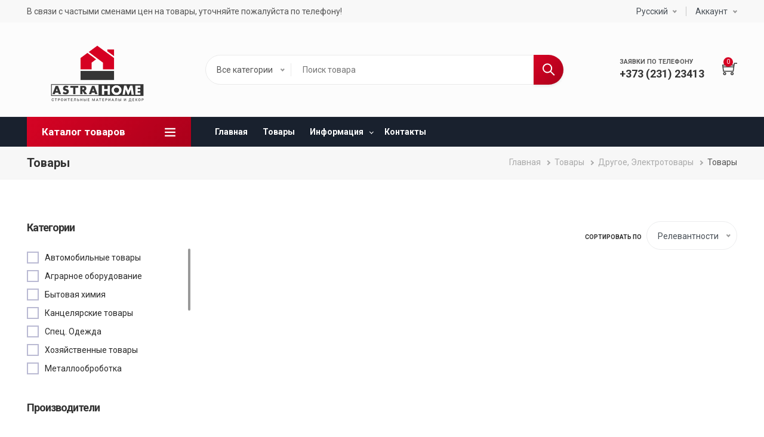

--- FILE ---
content_type: text/html; charset=UTF-8
request_url: https://astra.md/ru/products/category/bytovaya-tekhnika-219/category/drugoe-300/categories/pricepy-avtomobilnye-172
body_size: 8866
content:
<!DOCTYPE html>
<html lang="ru" dir="ltr" prefix="content: http://purl.org/rss/1.0/modules/content/  dc: http://purl.org/dc/terms/  foaf: http://xmlns.com/foaf/0.1/  og: http://ogp.me/ns#  rdfs: http://www.w3.org/2000/01/rdf-schema#  schema: http://schema.org/  sioc: http://rdfs.org/sioc/ns#  sioct: http://rdfs.org/sioc/types#  skos: http://www.w3.org/2004/02/skos/core#  xsd: http://www.w3.org/2001/XMLSchema# ">
  <head>
    <meta charset="utf-8" />
<link rel="canonical" href="https://astra.md/ru/products/category/bytovaya-tekhnika-219/category/drugoe-300/categories/pricepy-avtomobilnye-172" />
<meta name="Generator" content="Drupal 8 (https://www.drupal.org)" />
<meta name="MobileOptimized" content="width" />
<meta name="HandheldFriendly" content="true" />
<meta name="viewport" content="width=device-width, initial-scale=1.0" />
<link rel="shortcut icon" href="/sites/default/files/favicon.png" type="image/png" />

    <title>Товары | Строительные материалы и декор</title>
    <link rel="stylesheet" media="all" href="/sites/default/files/css/css_3EjKh5YGrUGoDzymxDNpN9XM8CqM7ytsA0TEMB5iFH4.css" />
<link rel="stylesheet" media="all" href="https://fonts.googleapis.com/css2?family=Roboto:wght@400;500;700&amp;display=swap" />
<link rel="stylesheet" media="all" href="/sites/default/files/css/css_z5OZ0FH2RoJmFIJq_fk8aAiBWdwQvbOuLjeLVRVc_2A.css" />

    
<!--[if lte IE 8]>
<script src="/sites/default/files/js/js_VtafjXmRvoUgAzqzYTA3Wrjkx9wcWhjP0G4ZnnqRamA.js"></script>
<![endif]-->

		  <style type="text/css" media="all">
	   .field-type-commerce-price{display:none;}
.button--add-to-cart{display:none !important;}
	  </style>
	  </head>
	<body class="path-products page-products-category-bytovaya-tekhnika-219-category-drugoe-300-categories-pricepy-avtomobilnye-172">
	<a href="#main-content" class="visually-hidden focusable">
	  Перейти к основному содержанию
	</a>
    
      <div class="dialog-off-canvas-main-canvas" data-off-canvas-main-canvas>
    <div id="wrapper" class="wrapper btn-default standard-layout header-default page-title1 light-scheme">
<div class="layout-wrap sticky-header">
	
<!-- Header Start -->
<header class="header">
		<div class="header-top dark-header-top">
		<div class="container">
			<div class="row">	
			<div class="col-md-6">
								<div class="header-top-first">
				  <div class="region region-header-top-first">
    
<div id="block-clearance-sales" class="norm-width block-title-1 block-title-left block block-block-content block-block-content9aa5ff88-bebe-4f37-94b7-8e475b514f45" >
<div class="container-wrap clearfix">
  
    
        <div class="block-content clearfix">
            <div class="field field-body field-type-text-with-summary field-label-hidden field-item">В связи с частыми сменами цен на товары, уточняйте пожалуйста по телефону!</div>
      </div>
  </div>
</div>
  </div>

				</div>
							</div>
			<div class="col-md-6">
								<div class="header-top-second">
				  <div class="region region-header-top-second">
    
<div id="block-language-dropdown-switcher" class="norm-width block-title-1 block-title-left block block-lang-dropdown block-language-dropdown-blocklanguage-interface" >
<div class="container-wrap clearfix">
  
    
        <div class="block-content clearfix"><form class="lang-dropdown-form lang_dropdown_form language_interface" id="lang_dropdown_form_lang_dropdown_form696b7c1175ebd5.68008245" data-drupal-selector="lang-dropdown-form" action="/ru/products/category/bytovaya-tekhnika-219/category/drugoe-300/categories/pricepy-avtomobilnye-172" method="post" accept-charset="UTF-8">
  <div class="form-item js-form-item form-type-select js-form-type-select form-item-lang-dropdown-select js-form-item-lang-dropdown-select form-no-label">
      <label for="edit-lang-dropdown-select" class="control-label sr-only">Select your language</label>
  
  
  <div class="select-wrapper"><select style="width:165px" class="lang-dropdown-select-element form-select form-control" id="lang-dropdown-select-lang_dropdown_form696b7c1175ebd5.68008245" data-drupal-selector="edit-lang-dropdown-select" name="lang_dropdown_select"><option
            value="ru" selected="selected">Русский</option><option
            value="ro">Румынский</option></select></div>

  
  
  </div>
<input data-drupal-selector="edit-ru" type="hidden" name="ru" value="/ru/products/category/bytovaya-tekhnika-219/category/drugoe-300/categories/pricepy-avtomobilnye-172" /><input data-drupal-selector="edit-ro" type="hidden" name="ro" value="/ro/products/category/bytovaya-tekhnika-219/category/drugoe-300/categories/pricepy-avtomobilnye-172" /><noscript><div><input data-drupal-selector="edit-submit" type="submit" id="edit-submit" name="op" value="Пуск" class="button js-form-submit form-submit" /></div></noscript><input autocomplete="off" data-drupal-selector="form-tkvoacv3us5fawzatanw2akso-kgvlmw5dynz8sqcps" type="hidden" name="form_build_id" value="form-tkvoacV3US5FaWzatANw2akso-kGvlmW5DYnz8SQCPs" /><input data-drupal-selector="edit-lang-dropdown-form" type="hidden" name="form_id" value="lang_dropdown_form" />
</form>
</div>
  </div>
</div><nav aria-labelledby="block-user-account-menu" id="block-user-account-menu" class="norm-width block-title-1 block-title-left block block-system block-system-menu-blockaccount"  >
<div class="container-wrap clearfix menu-wrap">
            
	  

    	<button type="button" class="dropdown-toggle header-icon account-icon" data-toggle="dropdown" aria-haspopup="true" aria-expanded="false">Аккаунт</button>
    <div id="user-account-block-wrap" class="dropdown-menu user-account-block-wrap">
	
              <ul class="nav menu menu-parent">
                    <li class="menu-item">
        <a href="/ru/wishlist" data-drupal-link-system-path="wishlist">Список желаний</a>
              </li>
                <li class="menu-item">
        <a href="/ru/compare" data-drupal-link-system-path="compare">Сравнить</a>
              </li>
                <li class="menu-item">
        <a href="/ru/user/login" data-drupal-link-system-path="user/login">Войти</a>
              </li>
        </ul>
  


	</div>
  </div>
</nav>
  </div>

				</div>
						</div>
			</div>
		</div>
	</div>
			
	<div class="container-wrap header-wrap">
				<div class="navbar header-center">
			<div class="container">
								<div class="header-side navbar-brand">
					  <div class="region region-branding">
    
<div id="block-martis-branding" class="norm-width block-title-1 block-title-left site-branding block block-system block-system-branding-block" >
<div class="container-wrap clearfix">
  
    
        <div class="brand logo">
      <a href="/ru" title="Главная" rel="home" class="site-branding-logo">
        <img src="/themes/martis_sub/logo.png" alt="Главная" />
      </a>
    </div>
    </div>
</div>
  </div>

				</div>
												<div class="header-main-wrap">
					
										<div id="header-search" class="collapse header-item header-search">
					  <div class="region region-header-search">
    
<div class="views-exposed-form bef-exposed-form norm-width block-title-1 block-title-left block block-views block-views-exposed-filter-blockproduct-catalog-product-catalog-search" data-drupal-selector="views-exposed-form-product-catalog-product-catalog-search" id="block-exposedformproduct-catalogproduct-catalog-search" >
<div class="container-wrap clearfix">
  
    
        <div class="block-content clearfix"><form action="/ru/catalog" method="get" id="views-exposed-form-product-catalog-product-catalog-search" accept-charset="UTF-8">
  <div class="form-item js-form-item form-type-select js-form-type-select form-item-field-product-category js-form-item-field-product-category">
      
  
  
  <div class="select-wrapper"><select data-drupal-selector="edit-field-product-category" id="edit-field-product-category" name="field_product_category" class="form-select form-control"><option
            value="All" selected="selected">Все категории</option><option
            value="290">Автомобильные товары</option><option
            value="291">-Зап. Части</option><option
            value="293">-Инструмент</option><option
            value="292">-Расходные материалы</option><option
            value="295">-Уход за автомобилем</option><option
            value="294">-Аксессуары и декор</option><option
            value="276">Аграрное оборудование</option><option
            value="278">-Для мотоблоков</option><option
            value="279">-Для тракторов</option><option
            value="277">-Прицепы аграрные</option><option
            value="280">-Прочее</option><option
            value="262">Бытовая химия</option><option
            value="263">-Для кухни</option><option
            value="266">-Для дезинфекции</option><option
            value="265">-Для ванной комнаты</option><option
            value="267">-Для уборки дома</option><option
            value="269">-Для ухода за одеждой и обувью</option><option
            value="264">-Личная гигиена</option><option
            value="268">-От насекомых и грызунов</option><option
            value="257">Водный транспорт</option><option
            value="261">-Прицепы лодочные</option><option
            value="173">-Лодки</option><option
            value="258">-Катамараны</option><option
            value="259">-Байдарки</option><option
            value="260">-Аксессуары</option><option
            value="296">Канцелярские товары</option><option
            value="299">-Другое</option><option
            value="297">-Для офиса</option><option
            value="298">-Для школы</option><option
            value="270">Спец. Одежда</option><option
            value="272">-Обувь</option><option
            value="271">-Одежда</option><option
            value="275">-Прочее</option><option
            value="274">-Страховочное</option><option
            value="273">-Защита</option><option
            value="241">Хозяйственные товары</option><option
            value="243">-Инветарь для уборки</option><option
            value="244">-Салфетки, полотенца, т. Бумага</option><option
            value="247">-Почовые ящики</option><option
            value="242">-Посуда</option><option
            value="245">-Мешки, пакеты, упаковка</option><option
            value="246">-Замочно скобяные изделия</option><option
            value="249">-Другое</option><option
            value="248">-Сейфы</option><option
            value="198">Столярный Цех</option><option
            value="199">-Готовая продукция</option><option
            value="200">Металлооброботка</option><option
            value="206">-Ворота и заборы</option><option
            value="205">-Урны и мусорки</option><option
            value="204">-Уличная мебель</option><option
            value="201">-Столы и стулья</option><option
            value="202">-Мангалы-грили</option><option
            value="203">-Лестницы и перила</option><option
            value="209">-Другое</option><option
            value="207">-Декоративные изделия</option><option
            value="208">-Все для дома</option><option
            value="165">Инструмент</option><option
            value="238">-Генераторы, мотопомпы, моторы</option><option
            value="232">-Акумуляторный инструмент</option><option
            value="234">-Для керамической плитки</option><option
            value="233">-Сварочное оборудование</option><option
            value="235">-Измерительные приборы</option><option
            value="230">-Электрический инструмент</option><option
            value="231">-Ручной инструмент</option><option
            value="237">-Расходные материалы</option><option
            value="236">-Органайзеры</option><option
            value="240">-Малярный инструмент</option><option
            value="239">-Компрессоры и пневмоинструмент</option><option
            value="300">Другое</option><option
            value="172">Прицепы автомобильные</option><option
            value="255">-Аграрные прицепы</option><option
            value="253">-Мото прицепы</option><option
            value="250">-Прицепы до 750кг</option><option
            value="252">-Лодочные прицепы</option><option
            value="251">-Прицепы свыше 750кг</option><option
            value="256">-Специальные прицепы</option><option
            value="254">-Лафеты</option><option
            value="166">Сад и огород</option><option
            value="301">-Расходные материалы</option><option
            value="283">-Товары для кэмпинга</option><option
            value="285">-Товары для животных</option><option
            value="281">-Садовый инструмент</option><option
            value="286">-Растения и аксессуары</option><option
            value="287">-Полив</option><option
            value="284">-Мебель для сада</option><option
            value="289">-Другое</option><option
            value="288">-Бассейны</option><option
            value="168">Сантехника</option><option
            value="221">-Смесители</option><option
            value="229">-Сантехнический инструмент</option><option
            value="222">-Раковины, Умывальники, Унитазы</option><option
            value="225">-Отопление</option><option
            value="220">-Мебель для ванной</option><option
            value="226">-Канализация</option><option
            value="223">-Душевые и Ванные</option><option
            value="228">-Вентиляция</option><option
            value="224">-Водоснабжение</option><option
            value="227">-Полив и орошение</option><option
            value="164">Строительные материалы</option><option
            value="197">-Другое</option><option
            value="195">-Отделочные материалы</option><option
            value="193">-Напольные и настенные покрытия</option><option
            value="179">-Металлопрокат</option><option
            value="186">-Лестницы</option><option
            value="187">-Лакокрасочные материалы</option><option
            value="183">-Крыши и водосток</option><option
            value="185">-Крепеж</option><option
            value="190">-Заборы и сетки</option><option
            value="192">-Двери и окна</option><option
            value="182">-Пиломатериалы</option><option
            value="181">-Гипсокартон</option><option
            value="178">-Блоки и кирпичи</option><option
            value="188">-Печное отопление</option><option
            value="196">-Пленки и ткани</option><option
            value="194">-Плитка</option><option
            value="191">-Финишные материалы</option><option
            value="180">-Тепло и гидроизоляция</option><option
            value="177">-Строительные смеси</option><option
            value="184">-Строительное оборудование</option><option
            value="189">-Профиля строительные</option><option
            value="167">Электротовары</option><option
            value="218">-Прочие электротовары</option><option
            value="214">-Щитовое оборудование</option><option
            value="210">-Уличное освещение</option><option
            value="213">-Удлинители и тройники</option><option
            value="212">-Розетки и выключатели</option><option
            value="215">-Кабель и монтаж</option><option
            value="217">-Инструмент электрика</option><option
            value="211">-Внутренее освещение</option><option
            value="219">-Бытовая техника</option><option
            value="216">-Аксессуары</option></select></div>

  
  
  </div>
<div class="form-item js-form-item form-type-textfield js-form-type-textfield form-item-text js-form-item-text">
      
  
  
  <input placeholder="Поиск товара" data-drupal-selector="edit-text" type="text" id="edit-text" name="text" value="" size="30" maxlength="128" class="form-text" />

  
  
  </div>
<div data-drupal-selector="edit-actions" class="form-actions js-form-wrapper form-wrapper" id="edit-actions--2"><input data-drupal-selector="edit-submit-product-catalog-2" type="submit" id="edit-submit-product-catalog--2" value="Поиск" class="button js-form-submit form-submit" /></div>


</form>
</div>
  </div>
</div>
  </div>

					</div>
									</div>
												<div class="header-side header-right-wrap">
										<div class="header-item header-right">
						  <div class="region region-header-right">
    
<div id="block-call-to-order" class="norm-width block-title-1 block-title-left block block-block-content block-block-contentee24b9ac-7075-4cae-9e55-6e293b996fcc" >
<div class="container-wrap clearfix">
  
    
        <div class="block-content clearfix">
            <div class="field field-body field-type-text-with-summary field-label-hidden field-item"><strong class="text-sm">ЗАЯВКИ ПО ТЕЛЕФОНУ</strong>
<h4>+373 (231) 23413</h4>
</div>
      </div>
  </div>
</div>
  </div>
	
					</div>
						
					
										<div class="header-item header-element">
					
										<button class="header-element-item search-button" type="button" data-toggle="collapse" data-target="#header-search" aria-expanded="false" aria-controls="header-search">
						<i class="ti-search"></i>
					</button>
						
					
										<div class="header-element-item header-cart dark-cart_icon">
						  <div class="region region-header-cart">
    
<div id="block-martis-cart" class="norm-width block-title-1 block-title-left block block-commerce-cart" >
<div class="container-wrap clearfix">
  
    
        <div class="block-content clearfix"><div class="cart--cart-block">
  <div class="cart-block--summary">
    <a class="cart-block--link__expand" href="/ru/cart">
        <i class="ti-shopping-cart"></i>
      <span class="cart-block--summary__count"> 0</span>
	</a>
  </div>
        <div class="cart-block--contents text-center cart-block-empty">
        Корзина пуста.
      </div>
  </div></div>
  </div>
</div>
  </div>

					</div>
					
										<button class="navbar-toggler nav-button" type="button" data-toggle="collapse" data-target="#main-menu" aria-controls="main-menu" aria-expanded="false" aria-label="Toggle navigation">
						<i class="ti-menu"></i>
					</button>
										</div>
									</div>
							</div>
		</div>
				
				<div class="header-menu">
		<div class="navbar navbar-expand-md nav-menu">
			<div class="container p-0">
								<div id="main-menu-left" class="col-md-3 main-menu-left">
					  <div class="region region-header-category-menu">
    
<nav aria-labelledby="block-category-menu" id="block-category-menu" class="block-facet--links norm-width block-title-1 block-title-left block block-facets category-menu" >
	<div class="container-wrap clearfix mega-menu">
	  	  	  
				<div class="block-title-wrap clearfix">
		<div class="block-title-content">
		<h4 class="block-title"><span class="cat-label">Каталог товаров</span> <span class="cat-icon ti-menu"></span></h4>
				</div>
		</div>
			  

	  	  		<ul data-drupal-facet-id="category_menu" data-drupal-facet-alias="categories" class="js-facets-links item-list__links nav menu menu-parent facet-list"><li class="facet-item facet-item--collapsed"><a href="/ru/products/category/bytovaya-tekhnika-219/category/drugoe-300/categories/avtomobilnye-tovary-290" rel="nofollow" data-drupal-facet-item-id="categories-290" data-drupal-facet-item-value="290"><span class="facet-item__value">Автомобильные товары</span>
</a></li><li class="facet-item facet-item--collapsed"><a href="/ru/products/category/bytovaya-tekhnika-219/category/drugoe-300/categories/agrarnoe-oborudovanie-276" rel="nofollow" data-drupal-facet-item-id="categories-276" data-drupal-facet-item-value="276"><span class="facet-item__value">Аграрное оборудование</span>
</a></li><li class="facet-item facet-item--collapsed"><a href="/ru/products/category/bytovaya-tekhnika-219/category/drugoe-300/categories/bytovaya-khimiya-262" rel="nofollow" data-drupal-facet-item-id="categories-262" data-drupal-facet-item-value="262"><span class="facet-item__value">Бытовая химия</span>
</a></li><li class="facet-item facet-item--collapsed"><a href="/ru/products/category/bytovaya-tekhnika-219/category/drugoe-300/categories/kancelyarskie-tovary-296" rel="nofollow" data-drupal-facet-item-id="categories-296" data-drupal-facet-item-value="296"><span class="facet-item__value">Канцелярские товары</span>
</a></li><li class="facet-item facet-item--collapsed"><a href="/ru/products/category/bytovaya-tekhnika-219/category/drugoe-300/categories/spec-odezhda-270" rel="nofollow" data-drupal-facet-item-id="categories-270" data-drupal-facet-item-value="270"><span class="facet-item__value">Спец. Одежда</span>
</a></li><li class="facet-item facet-item--collapsed"><a href="/ru/products/category/bytovaya-tekhnika-219/category/drugoe-300/categories/khozyaystvennye-tovary-241" rel="nofollow" data-drupal-facet-item-id="categories-241" data-drupal-facet-item-value="241"><span class="facet-item__value">Хозяйственные товары</span>
</a></li><li class="facet-item facet-item--collapsed"><a href="/ru/products/category/bytovaya-tekhnika-219/category/drugoe-300/categories/metalloobrobotka-200" rel="nofollow" data-drupal-facet-item-id="categories-200" data-drupal-facet-item-value="200"><span class="facet-item__value">Металлооброботка</span>
</a></li><li class="facet-item facet-item--collapsed"><a href="/ru/products/category/bytovaya-tekhnika-219/category/drugoe-300/categories/instrument-165" rel="nofollow" data-drupal-facet-item-id="categories-165" data-drupal-facet-item-value="165"><span class="facet-item__value">Инструмент</span>
</a></li><li class="facet-item"><a href="/ru/products/category/bytovaya-tekhnika-219/category/drugoe-300/categories/drugoe-300" rel="nofollow" data-drupal-facet-item-id="categories-300" data-drupal-facet-item-value="300"><span class="facet-item__value">Другое</span>
</a></li><li class="facet-item facet-item--collapsed"><a href="/ru/products/category/bytovaya-tekhnika-219/category/drugoe-300/categories/santekhnika-168" rel="nofollow" data-drupal-facet-item-id="categories-168" data-drupal-facet-item-value="168"><span class="facet-item__value">Сантехника</span>
</a></li><li class="facet-item facet-item--collapsed"><a href="/ru/products/category/bytovaya-tekhnika-219/category/drugoe-300/categories/stroitelnye-materialy-164" rel="nofollow" data-drupal-facet-item-id="categories-164" data-drupal-facet-item-value="164"><span class="facet-item__value">Строительные материалы</span>
</a></li><li class="facet-item facet-item--collapsed"><a href="/ru/products/category/bytovaya-tekhnika-219/category/drugoe-300/categories/elektrotovary-167" rel="nofollow" data-drupal-facet-item-id="categories-167" data-drupal-facet-item-value="167"><span class="facet-item__value">Электротовары</span>
</a></li></ul>


	  	</div>
</nav>
  </div>

				</div>
												<div id="main-menu" class="col-md-9 collapse navbar-collapse primary-menu nav-left">
					  <div class="region region-main-menu">
    <nav aria-labelledby="block-martis-main-menu" id="block-martis-main-menu" class="norm-width block-title-1 block-title-left block block-system main-menu" >
	<div class="container-wrap clearfix mega-menu main-menu-wrap">
	  	  			  	  
			  

	  	  		
              <ul class="menu menu-parent">
                    <li class="menu-item">
        <a href="/ru" data-drupal-link-system-path="&lt;front&gt;">Главная</a>
              </li>
                <li class="menu-item">
        <a href="/ru/products" data-drupal-link-system-path="products">Товары</a>
              </li>
                <li class="menu-item menu-item--expanded">
        <a href="">Информация</a>
                                <ul class="menu">
                    <li class="menu-item menu-item--expanded">
        <a href="">О нас</a>
                                <ul class="menu">
                    <li class="menu-item">
        <a href="/ru/about" data-drupal-link-system-path="node/25">О компании</a>
              </li>
                <li class="menu-item">
        <a href=""> Вакансии</a>
              </li>
        </ul>
  
              </li>
                <li class="menu-item menu-item--expanded">
        <a href="">Интернет магазин</a>
                                <ul class="menu">
                    <li class="menu-item">
        <a href="">Как сделать заказ</a>
              </li>
                <li class="menu-item">
        <a href="">Самовывоз</a>
              </li>
                <li class="menu-item">
        <a href="">Доставка</a>
              </li>
        </ul>
  
              </li>
                <li class="menu-item menu-item--expanded">
        <a href="">Положения</a>
                                <ul class="menu">
                    <li class="menu-item">
        <a href="/ru/obschie-polozheniya-polzovatelskogo-soglasheniya" data-drupal-link-system-path="node/256">Термины и условия</a>
              </li>
                <li class="menu-item">
        <a href="/ru/garantiya-i-vozvrat" data-drupal-link-system-path="node/258">Гарантия и возврат</a>
              </li>
                <li class="menu-item">
        <a href="/ru/politika-v-otnoshenii-obrabotki-personalnykh-dannykh" data-drupal-link-system-path="node/257">Политика конфиденциальности</a>
              </li>
        </ul>
  
              </li>
        </ul>
  
              </li>
                <li class="menu-item">
        <a href="/ru/contact" data-drupal-link-system-path="contact">Контакты</a>
              </li>
        </ul>
  


	  	</div>
</nav>
  </div>

				</div>
				
					
			</div>
		</div>
		</div>
			</div>
</header>
<!-- Header End -->	
		
			<!-- Page Title -->
	<section id="page-title" class="page-title dark-page-title">
		<div class="container">
			  <div class="region region-page-title">
    
<div id="block-martis-page-title" class="norm-width block-title-1 block-title-left block block-core block-page-title-block" >
<div class="container-wrap clearfix">
  
    
        <div class="block-content clearfix">
  <h1>Товары</h1>

</div>
  </div>
</div>
  </div>

			  <div class="region region-breadcrumb">
    
<div id="block-martis-breadcrumbs" class="norm-width block-title-1 block-title-left block block-system block-system-breadcrumb-block" >
<div class="container-wrap clearfix">
  
    
        <div class="block-content clearfix">  <nav class="breadcrumb" aria-labelledby="system-breadcrumb">
    <h2 id="system-breadcrumb" class="visually-hidden">Строка навигации</h2>
    <ul>
          <li>
                  <a href="/ru">Главная</a>
              </li>
          <li>
                  <a href="/ru/products">Товары</a>
              </li>
          <li>
                  <a href="/ru/products/category/drugoe-300/category/elektrotovary-167">Другое, Электротовары</a>
              </li>
          <li>
                  Товары
              </li>
        </ul>
  </nav>
</div>
  </div>
</div>
  </div>

		</div>
	</section>
	  <!-- End Page Title -->
		
		<!-- layout -->
	<section id="page-wrapper" class="page-wrapper">
		<div class="container">
			<div class="row content-layout">
			  			  <!--- Start Left SideBar -->
				<div class ="col-md-3 sidebar">
					  <div class="region region-sidebar-first">
    
<div id="block-category" class="block-facet--checkbox norm-width block-title-1 block-title-left block block-facets block-facet-blockcategory" >
<div class="container-wrap clearfix">
  
  	<div class="block-title-wrap clearfix">
	<div class="block-title-content">
		<h2 class="block-title">Категории</h2>
			</div>
	</div>
    
        <div class="block-content clearfix"><ul data-drupal-facet-id="category" data-drupal-facet-alias="category" class="js-facets-checkbox-links item-list__checkbox facet-list"><li class="facet-item facet-item--collapsed"><a href="/ru/products/category/avtomobilnye-tovary-290/category/bytovaya-tekhnika-219/category/drugoe-300/categories/pricepy-avtomobilnye-172" rel="nofollow" data-drupal-facet-item-id="category-290" data-drupal-facet-item-value="290"><span class="facet-item__value">Автомобильные товары</span>
</a></li><li class="facet-item facet-item--collapsed"><a href="/ru/products/category/agrarnoe-oborudovanie-276/category/bytovaya-tekhnika-219/category/drugoe-300/categories/pricepy-avtomobilnye-172" rel="nofollow" data-drupal-facet-item-id="category-276" data-drupal-facet-item-value="276"><span class="facet-item__value">Аграрное оборудование</span>
</a></li><li class="facet-item facet-item--collapsed"><a href="/ru/products/category/bytovaya-khimiya-262/category/bytovaya-tekhnika-219/category/drugoe-300/categories/pricepy-avtomobilnye-172" rel="nofollow" data-drupal-facet-item-id="category-262" data-drupal-facet-item-value="262"><span class="facet-item__value">Бытовая химия</span>
</a></li><li class="facet-item facet-item--collapsed"><a href="/ru/products/category/bytovaya-tekhnika-219/category/drugoe-300/category/kancelyarskie-tovary-296/categories/pricepy-avtomobilnye-172" rel="nofollow" data-drupal-facet-item-id="category-296" data-drupal-facet-item-value="296"><span class="facet-item__value">Канцелярские товары</span>
</a></li><li class="facet-item facet-item--collapsed"><a href="/ru/products/category/bytovaya-tekhnika-219/category/drugoe-300/category/spec-odezhda-270/categories/pricepy-avtomobilnye-172" rel="nofollow" data-drupal-facet-item-id="category-270" data-drupal-facet-item-value="270"><span class="facet-item__value">Спец. Одежда</span>
</a></li><li class="facet-item facet-item--collapsed"><a href="/ru/products/category/bytovaya-tekhnika-219/category/drugoe-300/category/khozyaystvennye-tovary-241/categories/pricepy-avtomobilnye-172" rel="nofollow" data-drupal-facet-item-id="category-241" data-drupal-facet-item-value="241"><span class="facet-item__value">Хозяйственные товары</span>
</a></li><li class="facet-item facet-item--collapsed"><a href="/ru/products/category/bytovaya-tekhnika-219/category/drugoe-300/category/metalloobrobotka-200/categories/pricepy-avtomobilnye-172" rel="nofollow" data-drupal-facet-item-id="category-200" data-drupal-facet-item-value="200"><span class="facet-item__value">Металлооброботка</span>
</a></li><li class="facet-item facet-item--collapsed"><a href="/ru/products/category/bytovaya-tekhnika-219/category/drugoe-300/category/instrument-165/categories/pricepy-avtomobilnye-172" rel="nofollow" data-drupal-facet-item-id="category-165" data-drupal-facet-item-value="165"><span class="facet-item__value">Инструмент</span>
</a></li><li class="facet-item"><a href="/ru/products/category/bytovaya-tekhnika-219/categories/pricepy-avtomobilnye-172" rel="nofollow" class="is-active" data-drupal-facet-item-id="category-300" data-drupal-facet-item-value="300">  <span class="facet-item__status js-facet-deactivate">×</span>
<span class="facet-item__value">Другое</span>
</a></li><li class="facet-item facet-item--collapsed"><a href="/ru/products/category/bytovaya-tekhnika-219/category/drugoe-300/category/santekhnika-168/categories/pricepy-avtomobilnye-172" rel="nofollow" data-drupal-facet-item-id="category-168" data-drupal-facet-item-value="168"><span class="facet-item__value">Сантехника</span>
</a></li><li class="facet-item facet-item--collapsed"><a href="/ru/products/category/bytovaya-tekhnika-219/category/drugoe-300/category/stroitelnye-materialy-164/categories/pricepy-avtomobilnye-172" rel="nofollow" data-drupal-facet-item-id="category-164" data-drupal-facet-item-value="164"><span class="facet-item__value">Строительные материалы</span>
</a></li><li class="facet-item facet-item--expanded facet-item--active-trail"><a href="/ru/products/category/drugoe-300/category/elektrotovary-167/categories/pricepy-avtomobilnye-172" rel="nofollow" data-drupal-facet-item-id="category-167" data-drupal-facet-item-value="167"><span class="facet-item__value">Электротовары</span>
</a><ul class="facet-list"><li class="facet-item"><a href="/ru/products/category/bytovaya-tekhnika-219/category/drugoe-300/category/kabel-i-montazh-215/categories/pricepy-avtomobilnye-172" rel="nofollow" data-drupal-facet-item-id="category-215" data-drupal-facet-item-value="215"><span class="facet-item__value">Кабель и монтаж</span>
</a></li><li class="facet-item"><a href="/ru/products/category/bytovaya-tekhnika-219/category/drugoe-300/category/instrument-elektrika-217/categories/pricepy-avtomobilnye-172" rel="nofollow" data-drupal-facet-item-id="category-217" data-drupal-facet-item-value="217"><span class="facet-item__value">Инструмент электрика</span>
</a></li><li class="facet-item"><a href="/ru/products/category/drugoe-300/category/elektrotovary-167/categories/pricepy-avtomobilnye-172" rel="nofollow" class="is-active" data-drupal-facet-item-id="category-219" data-drupal-facet-item-value="219">  <span class="facet-item__status js-facet-deactivate">×</span>
<span class="facet-item__value">Бытовая техника</span>
</a></li></ul>

</li></ul>

</div>
  </div>
</div>
<div id="block-brand" class="block-facet--checkbox norm-width block-title-1 block-title-left block block-facets block-facet-blockbrand" >
<div class="container-wrap clearfix">
  
  	<div class="block-title-wrap clearfix">
	<div class="block-title-content">
		<h2 class="block-title">Производители</h2>
			</div>
	</div>
    
        <div class="block-content clearfix"><div data-drupal-facet-id="brand" class="facet-empty">

</div>
</div>
  </div>
</div>
  </div>

				</div>
			  <!---End Right SideBar -->
			  
			  			  <!--- Start content -->
				<div class="col-md-9 right-content main-content">
					  <div class="region region-content">
    <div data-drupal-messages-fallback class="hidden"></div>

<div id="block-martis-content--3" class="norm-width block-title-1 block-title-left block block-system block-system-main-block" >
<div class="container-wrap clearfix">
  
    
        <div class="block-content clearfix"><div class="views-element-container"><div class="product-catalog js-view-dom-id-f4f63624258db146e03e7f524774683744cbeb7aa24f43c1f6f6f138f79dac19">
  
  
  

  
  <form class="views-exposed-form" data-drupal-selector="views-exposed-form-product-catalog-product-catalog" action="/ru/products" method="get" id="views-exposed-form-product-catalog-product-catalog" accept-charset="UTF-8">
  <div class="form-item js-form-item form-type-select js-form-type-select form-item-sort-by js-form-item-sort-by">
      <label for="edit-sort-by" class="control-label">Сортировать по</label>
  
  
  <div class="select-wrapper"><select data-drupal-selector="edit-sort-by" id="edit-sort-by" name="sort_by" class="form-select form-control"><option
            value="created" selected="selected">Релевантности</option><option
            value="title">Названию (А-Я)</option><option
            value="title_1">Названию (Я-А)</option><option
            value="price">Подешевле</option><option
            value="price_1">Подороже</option></select></div>

  
  
  </div>
<div data-drupal-selector="edit-actions" class="form-actions js-form-wrapper form-wrapper" id="edit-actions"><input data-drupal-selector="edit-submit-product-catalog" type="submit" id="edit-submit-product-catalog" value="Применить" class="button js-form-submit form-submit" /></div>


</form>

  

  
  
  

  
  

  
  
</div>
</div>
</div>
  </div>
</div>
  </div>

				</div>
			  <!---End content -->
			  
			  			</div>
		</div>
	</section>
	<!-- End layout -->
	
		

	
	<footer id="footer" class="footer light-footer text-light">
	<!-- start Footer -->
		  <div class="footer-widget">
		<div class="container">
			<div class="row">
						<!-- Start Footer First Region -->
			<div class="col-md-4 footer-widget-section">
				  <div class="region region-footer-first">
    
<div id="block-footer-about" class="norm-width block-title-1 block-title-left block block-block-content block-block-content0c7ce6a0-b522-4a46-8a00-a9a68797fadf" >
<div class="container-wrap clearfix">
  
    
        <div class="block-content clearfix">
            <div class="field field-body field-type-text-with-summary field-label-hidden field-item"><div class="margin-bottom-20" style="width: 46%;"><img src="/themes/martis_sub/logolight.png" alt="logo" /></div>
<div>
<p>Astra Home - ваш надежный партнёр.</p>
<i class="ti-mobile"></i> Fax: +373 (231) 23413
<br /><i class="ti-email"></i> E-mail: info@astra.md
</div></div>
      </div>
  </div>
</div>
  </div>

			</div>
			<!-- End Footer First Region -->
			
						<!-- Start Footer Second Region -->
			<div class="col-md-2 footer-widget-section">
				  <div class="region region-footer-second">
    
<div id="block-quick-links" class="norm-width block-title-1 block-title-left block block-block-content block-block-contenta43b38b3-91e8-44f4-a2a2-7ad381baad91" >
<div class="container-wrap clearfix">
  
  	<div class="block-title-wrap clearfix">
	<div class="block-title-content">
		<h2 class="block-title">Навигация</h2>
			</div>
	</div>
    
        <div class="block-content clearfix">
            <div class="field field-body field-type-text-with-summary field-label-hidden field-item"><ul class="menu"><li><a href="#">Личный кабинет</a></li>
	<li><a href="#">Доставка</a></li>
	<li><a href="/ru/garantiya-i-vozvrat">Условия возврата</a></li>
</ul></div>
      </div>
  </div>
</div>
  </div>

			</div>
			<!-- End Footer Second Region -->
			
						<!-- Start Footer Third Region -->
			<div class="col-md-2 footer-widget-section">
				  <div class="region region-footer-third">
    
<div id="block-about-links" class="norm-width block-title-1 block-title-left block block-block-content block-block-contentb4ea29ce-26dd-4937-a67f-ca3cb34e22d0" >
<div class="container-wrap clearfix">
  
  	<div class="block-title-wrap clearfix">
	<div class="block-title-content">
		<h2 class="block-title">О нас</h2>
			</div>
	</div>
    
        <div class="block-content clearfix">
            <div class="field field-body field-type-text-with-summary field-label-hidden field-item"><ul class="menu"><li><a href="#">История</a></li>
	<li><a href="#">Вакансии</a></li>
	<li><a href="/ru/obschie-polozheniya-polzovatelskogo-soglasheniya">Условия использования</a></li>
	<li><a href="/ru/politika-v-otnoshenii-obrabotki-personalnykh-dannykh">Политика конфиденциальности</a></li>
	<li><a href="/ru/contact">Обратная связь</a></li>
</ul></div>
      </div>
  </div>
</div>
  </div>

			</div>
			<!-- End Footer Third Region -->
						
						
						<!-- Start Footer Fifth Region -->
			<div class="col-md-2 footer-widget-section">
				  <div class="region region-footer-fifth">
    
<div id="block-account-links" class="norm-width block-title-1 block-title-left block block-block-content block-block-content50758222-d7f2-4b1d-9a23-45b33cb9e302" >
<div class="container-wrap clearfix">
  
  	<div class="block-title-wrap clearfix">
	<div class="block-title-content">
		<h2 class="block-title">Личный кабинет</h2>
			</div>
	</div>
    
        <div class="block-content clearfix">
            <div class="field field-body field-type-text-with-summary field-label-hidden field-item"><ul class="menu"><li><a href="#">Личные данные</a></li>
	<li><a href="#">История заказов</a></li>
	<li><a href="#">Адреса доставки</a></li>
</ul></div>
      </div>
  </div>
</div>
  </div>

			</div>
			<!-- End Footer Fifth Region -->
						
						
			</div>
		</div>
	  </div>
		<!--End Footer -->

	<div class="footer-bottom">
	  <div class="container">
		<div class="row">
		  		  <div class="col-md-6 footer-bottom-first">
			  <div class="region region-footer-bottom-first">
    
<div id="block-copyright-text" class="norm-width block-title-1 block-title-left block block-block-content block-block-content6266136b-af76-455e-933b-9bb914cbc722" >
<div class="container-wrap clearfix">
  
    
        <div class="block-content clearfix">
            <div class="field field-body field-type-text-with-summary field-label-hidden field-item"><p>Copyright © 2021 Astra Home. All rights reserved.</p></div>
      </div>
  </div>
</div>
  </div>

		  </div>
		  		  		  <div class="col-md-6 footer-bottom-second">
			  <div class="region region-footer-bottom-second">
    
<div id="block-payment-method" class="norm-width block-title-1 block-title-left block block-block-content block-block-contente246b99b-a73a-45dc-8c31-bc1067e95114" >
<div class="container-wrap clearfix">
  
    
        <div class="block-content clearfix">
            <div class="field field-body field-type-text-with-summary field-label-hidden field-item"><img src="/themes/martis/assets/images/payment-method.png" alt="payment method" /></div>
      </div>
  </div>
</div>
  </div>

		  </div>
		  		</div>
	  </div>
	</div>
</footer>
	<div class="back-to-top"><span class="ti-angle-up"></span></div>
</div>
</div>
<div class="preloader">
	<div class="preloader-spinner"></div>
</div>

  </div>

    
    <script type="application/json" data-drupal-selector="drupal-settings-json">{"path":{"baseUrl":"\/","scriptPath":null,"pathPrefix":"ru\/","currentPath":"products\/category\/bytovaya-tekhnika-219\/category\/drugoe-300\/categories\/pricepy-avtomobilnye-172","currentPathIsAdmin":false,"isFront":false,"currentLanguage":"ru"},"pluralDelimiter":"\u0003","suppressDeprecationErrors":true,"ajaxTrustedUrl":{"\/ru\/products":true,"form_action_p_pvdeGsVG5zNF_XLGPTvYSKCf43t8qZYSwcfZl2uzM":true,"\/ru\/catalog":true},"lang_dropdown":{"lang-dropdown-form":{"key":"lang_dropdown_form696b7c1175ebd5.68008245"}},"user":{"uid":0,"permissionsHash":"2df433c96f8adf4eeb0859ded99fc75740c90bb2e6203cb630e868938d15e997"}}</script>
<script src="/sites/default/files/js/js_7TJyZ1RYkHRkliAjr5SyDUPfTyVF4QfD1eVMNAZYgB8.js"></script>

	</body>
</html>

--- FILE ---
content_type: text/css
request_url: https://astra.md/sites/default/files/css/css_z5OZ0FH2RoJmFIJq_fk8aAiBWdwQvbOuLjeLVRVc_2A.css
body_size: 56515
content:
:root{--blue:#007bff;--indigo:#6610f2;--purple:#6f42c1;--pink:#e83e8c;--red:#dc3545;--orange:#fd7e14;--yellow:#ffc107;--green:#28a745;--teal:#20c997;--cyan:#17a2b8;--white:#fff;--gray:#6c757d;--gray-dark:#343a40;--primary:#007bff;--secondary:#6c757d;--success:#28a745;--info:#17a2b8;--warning:#ffc107;--danger:#dc3545;--light:#f8f9fa;--dark:#343a40;--breakpoint-xs:0;--breakpoint-sm:576px;--breakpoint-md:768px;--breakpoint-lg:992px;--breakpoint-xl:1200px;--font-family-sans-serif:-apple-system,BlinkMacSystemFont,"Segoe UI",Roboto,"Helvetica Neue",Arial,"Noto Sans",sans-serif,"Apple Color Emoji","Segoe UI Emoji","Segoe UI Symbol","Noto Color Emoji";--font-family-monospace:SFMono-Regular,Menlo,Monaco,Consolas,"Liberation Mono","Courier New",monospace}*,::after,::before{box-sizing:border-box}html{font-family:sans-serif;line-height:1.15;-webkit-text-size-adjust:100%;-webkit-tap-highlight-color:transparent}article,aside,figcaption,figure,footer,header,hgroup,main,nav,section{display:block}body{margin:0;font-family:-apple-system,BlinkMacSystemFont,"Segoe UI",Roboto,"Helvetica Neue",Arial,"Noto Sans",sans-serif,"Apple Color Emoji","Segoe UI Emoji","Segoe UI Symbol","Noto Color Emoji";font-size:1rem;font-weight:400;line-height:1.5;color:#212529;text-align:left;background-color:#fff}[tabindex="-1"]:focus{outline:0!important}hr{box-sizing:content-box;height:0;overflow:visible}h1,h2,h3,h4,h5,h6{margin-top:0;margin-bottom:.5rem}p{margin-top:0;margin-bottom:1rem}abbr[data-original-title],abbr[title]{text-decoration:underline;-webkit-text-decoration:underline dotted;text-decoration:underline dotted;cursor:help;border-bottom:0;-webkit-text-decoration-skip-ink:none;text-decoration-skip-ink:none}address{margin-bottom:1rem;font-style:normal;line-height:inherit}dl,ol,ul{margin-top:0;margin-bottom:1rem}ol ol,ol ul,ul ol,ul ul{margin-bottom:0}dt{font-weight:700}dd{margin-bottom:.5rem;margin-left:0}blockquote{margin:0 0 1rem}b,strong{font-weight:bolder}small{font-size:80%}sub,sup{position:relative;font-size:75%;line-height:0;vertical-align:baseline}sub{bottom:-.25em}sup{top:-.5em}a{color:#007bff;text-decoration:none;background-color:transparent}a:hover{color:#0056b3;text-decoration:underline}a:not([href]):not([tabindex]){color:inherit;text-decoration:none}a:not([href]):not([tabindex]):focus,a:not([href]):not([tabindex]):hover{color:inherit;text-decoration:none}a:not([href]):not([tabindex]):focus{outline:0}code,kbd,pre,samp{font-family:SFMono-Regular,Menlo,Monaco,Consolas,"Liberation Mono","Courier New",monospace;font-size:1em}pre{margin-top:0;margin-bottom:1rem;overflow:auto}figure{margin:0 0 1rem}img{vertical-align:middle;border-style:none}svg{overflow:hidden;vertical-align:middle}table{border-collapse:collapse}caption{padding-top:.75rem;padding-bottom:.75rem;color:#6c757d;text-align:left;caption-side:bottom}th{text-align:inherit}label{display:inline-block;margin-bottom:.5rem}button{border-radius:0}button:focus{outline:1px dotted;outline:5px auto -webkit-focus-ring-color}button,input,optgroup,select,textarea{margin:0;font-family:inherit;font-size:inherit;line-height:inherit}button,input{overflow:visible}button,select{text-transform:none}select{word-wrap:normal}[type=button],[type=reset],[type=submit],button{-webkit-appearance:button}[type=button]:not(:disabled),[type=reset]:not(:disabled),[type=submit]:not(:disabled),button:not(:disabled){cursor:pointer}[type=button]::-moz-focus-inner,[type=reset]::-moz-focus-inner,[type=submit]::-moz-focus-inner,button::-moz-focus-inner{padding:0;border-style:none}input[type=checkbox],input[type=radio]{box-sizing:border-box;padding:0}input[type=date],input[type=datetime-local],input[type=month],input[type=time]{-webkit-appearance:listbox}textarea{overflow:auto;resize:vertical}fieldset{min-width:0;padding:0;margin:0;border:0}legend{display:block;width:100%;max-width:100%;padding:0;margin-bottom:.5rem;font-size:1.5rem;line-height:inherit;color:inherit;white-space:normal}progress{vertical-align:baseline}[type=number]::-webkit-inner-spin-button,[type=number]::-webkit-outer-spin-button{height:auto}[type=search]{outline-offset:-2px;-webkit-appearance:none}[type=search]::-webkit-search-decoration{-webkit-appearance:none}::-webkit-file-upload-button{font:inherit;-webkit-appearance:button}output{display:inline-block}summary{display:list-item;cursor:pointer}template{display:none}[hidden]{display:none!important}.h1,.h2,.h3,.h4,.h5,.h6,h1,h2,h3,h4,h5,h6{margin-bottom:.5rem;font-weight:500;line-height:1.2}.h1,h1{font-size:2.5rem}.h2,h2{font-size:2rem}.h3,h3{font-size:1.75rem}.h4,h4{font-size:1.5rem}.h5,h5{font-size:1.25rem}.h6,h6{font-size:1rem}.lead{font-size:1.25rem;font-weight:300}.display-1{font-size:6rem;font-weight:300;line-height:1.2}.display-2{font-size:5.5rem;font-weight:300;line-height:1.2}.display-3{font-size:4.5rem;font-weight:300;line-height:1.2}.display-4{font-size:3.5rem;font-weight:300;line-height:1.2}hr{margin-top:1rem;margin-bottom:1rem;border:0;border-top:1px solid rgba(0,0,0,.1)}.small,small{font-size:80%;font-weight:400}.mark,mark{padding:.2em;background-color:#fcf8e3}.list-unstyled{padding-left:0;list-style:none}.list-inline{padding-left:0;list-style:none}.list-inline-item{display:inline-block}.list-inline-item:not(:last-child){margin-right:.5rem}.initialism{font-size:90%;text-transform:uppercase}.blockquote{margin-bottom:1rem;font-size:1.25rem}.blockquote-footer{display:block;font-size:80%;color:#6c757d}.blockquote-footer::before{content:"\2014\00A0"}.img-fluid{max-width:100%;height:auto}.img-thumbnail{padding:.25rem;background-color:#fff;border:1px solid #dee2e6;border-radius:.25rem;max-width:100%;height:auto}.figure{display:inline-block}.figure-img{margin-bottom:.5rem;line-height:1}.figure-caption{font-size:90%;color:#6c757d}code{font-size:87.5%;color:#e83e8c;word-break:break-word}a>code{color:inherit}kbd{padding:.2rem .4rem;font-size:87.5%;color:#fff;background-color:#212529;border-radius:.2rem}kbd kbd{padding:0;font-size:100%;font-weight:700}pre{display:block;font-size:87.5%;color:#212529}pre code{font-size:inherit;color:inherit;word-break:normal}.pre-scrollable{max-height:340px;overflow-y:scroll}.container{width:100%;padding-right:15px;padding-left:15px;margin-right:auto;margin-left:auto}@media (min-width:576px){.container{max-width:540px}}@media (min-width:768px){.container{max-width:720px}}@media (min-width:992px){.container{max-width:960px}}@media (min-width:1200px){.container{max-width:1140px}}.container-fluid{width:100%;padding-right:15px;padding-left:15px;margin-right:auto;margin-left:auto}.row{display:-ms-flexbox;display:flex;-ms-flex-wrap:wrap;flex-wrap:wrap;margin-right:-15px;margin-left:-15px}.no-gutters{margin-right:0;margin-left:0}.no-gutters>.col,.no-gutters>[class*=col-]{padding-right:0;padding-left:0}.col,.col-1,.col-10,.col-11,.col-12,.col-2,.col-3,.col-4,.col-5,.col-6,.col-7,.col-8,.col-9,.col-auto,.col-lg,.col-lg-1,.col-lg-10,.col-lg-11,.col-lg-12,.col-lg-2,.col-lg-3,.col-lg-4,.col-lg-5,.col-lg-6,.col-lg-7,.col-lg-8,.col-lg-9,.col-lg-auto,.col-md,.col-md-1,.col-md-10,.col-md-11,.col-md-12,.col-md-2,.col-md-3,.col-md-4,.col-md-5,.col-md-6,.col-md-7,.col-md-8,.col-md-9,.col-md-auto,.col-sm,.col-sm-1,.col-sm-10,.col-sm-11,.col-sm-12,.col-sm-2,.col-sm-3,.col-sm-4,.col-sm-5,.col-sm-6,.col-sm-7,.col-sm-8,.col-sm-9,.col-sm-auto,.col-xl,.col-xl-1,.col-xl-10,.col-xl-11,.col-xl-12,.col-xl-2,.col-xl-3,.col-xl-4,.col-xl-5,.col-xl-6,.col-xl-7,.col-xl-8,.col-xl-9,.col-xl-auto{position:relative;width:100%;padding-right:15px;padding-left:15px}.col{-ms-flex-preferred-size:0;flex-basis:0;-ms-flex-positive:1;flex-grow:1;max-width:100%}.col-auto{-ms-flex:0 0 auto;flex:0 0 auto;width:auto;max-width:100%}.col-1{-ms-flex:0 0 8.333333%;flex:0 0 8.333333%;max-width:8.333333%}.col-2{-ms-flex:0 0 16.666667%;flex:0 0 16.666667%;max-width:16.666667%}.col-3{-ms-flex:0 0 25%;flex:0 0 25%;max-width:25%}.col-4{-ms-flex:0 0 33.333333%;flex:0 0 33.333333%;max-width:33.333333%}.col-5{-ms-flex:0 0 41.666667%;flex:0 0 41.666667%;max-width:41.666667%}.col-6{-ms-flex:0 0 50%;flex:0 0 50%;max-width:50%}.col-7{-ms-flex:0 0 58.333333%;flex:0 0 58.333333%;max-width:58.333333%}.col-8{-ms-flex:0 0 66.666667%;flex:0 0 66.666667%;max-width:66.666667%}.col-9{-ms-flex:0 0 75%;flex:0 0 75%;max-width:75%}.col-10{-ms-flex:0 0 83.333333%;flex:0 0 83.333333%;max-width:83.333333%}.col-11{-ms-flex:0 0 91.666667%;flex:0 0 91.666667%;max-width:91.666667%}.col-12{-ms-flex:0 0 100%;flex:0 0 100%;max-width:100%}.order-first{-ms-flex-order:-1;order:-1}.order-last{-ms-flex-order:13;order:13}.order-0{-ms-flex-order:0;order:0}.order-1{-ms-flex-order:1;order:1}.order-2{-ms-flex-order:2;order:2}.order-3{-ms-flex-order:3;order:3}.order-4{-ms-flex-order:4;order:4}.order-5{-ms-flex-order:5;order:5}.order-6{-ms-flex-order:6;order:6}.order-7{-ms-flex-order:7;order:7}.order-8{-ms-flex-order:8;order:8}.order-9{-ms-flex-order:9;order:9}.order-10{-ms-flex-order:10;order:10}.order-11{-ms-flex-order:11;order:11}.order-12{-ms-flex-order:12;order:12}.offset-1{margin-left:8.333333%}.offset-2{margin-left:16.666667%}.offset-3{margin-left:25%}.offset-4{margin-left:33.333333%}.offset-5{margin-left:41.666667%}.offset-6{margin-left:50%}.offset-7{margin-left:58.333333%}.offset-8{margin-left:66.666667%}.offset-9{margin-left:75%}.offset-10{margin-left:83.333333%}.offset-11{margin-left:91.666667%}@media (min-width:576px){.col-sm{-ms-flex-preferred-size:0;flex-basis:0;-ms-flex-positive:1;flex-grow:1;max-width:100%}.col-sm-auto{-ms-flex:0 0 auto;flex:0 0 auto;width:auto;max-width:100%}.col-sm-1{-ms-flex:0 0 8.333333%;flex:0 0 8.333333%;max-width:8.333333%}.col-sm-2{-ms-flex:0 0 16.666667%;flex:0 0 16.666667%;max-width:16.666667%}.col-sm-3{-ms-flex:0 0 25%;flex:0 0 25%;max-width:25%}.col-sm-4{-ms-flex:0 0 33.333333%;flex:0 0 33.333333%;max-width:33.333333%}.col-sm-5{-ms-flex:0 0 41.666667%;flex:0 0 41.666667%;max-width:41.666667%}.col-sm-6{-ms-flex:0 0 50%;flex:0 0 50%;max-width:50%}.col-sm-7{-ms-flex:0 0 58.333333%;flex:0 0 58.333333%;max-width:58.333333%}.col-sm-8{-ms-flex:0 0 66.666667%;flex:0 0 66.666667%;max-width:66.666667%}.col-sm-9{-ms-flex:0 0 75%;flex:0 0 75%;max-width:75%}.col-sm-10{-ms-flex:0 0 83.333333%;flex:0 0 83.333333%;max-width:83.333333%}.col-sm-11{-ms-flex:0 0 91.666667%;flex:0 0 91.666667%;max-width:91.666667%}.col-sm-12{-ms-flex:0 0 100%;flex:0 0 100%;max-width:100%}.order-sm-first{-ms-flex-order:-1;order:-1}.order-sm-last{-ms-flex-order:13;order:13}.order-sm-0{-ms-flex-order:0;order:0}.order-sm-1{-ms-flex-order:1;order:1}.order-sm-2{-ms-flex-order:2;order:2}.order-sm-3{-ms-flex-order:3;order:3}.order-sm-4{-ms-flex-order:4;order:4}.order-sm-5{-ms-flex-order:5;order:5}.order-sm-6{-ms-flex-order:6;order:6}.order-sm-7{-ms-flex-order:7;order:7}.order-sm-8{-ms-flex-order:8;order:8}.order-sm-9{-ms-flex-order:9;order:9}.order-sm-10{-ms-flex-order:10;order:10}.order-sm-11{-ms-flex-order:11;order:11}.order-sm-12{-ms-flex-order:12;order:12}.offset-sm-0{margin-left:0}.offset-sm-1{margin-left:8.333333%}.offset-sm-2{margin-left:16.666667%}.offset-sm-3{margin-left:25%}.offset-sm-4{margin-left:33.333333%}.offset-sm-5{margin-left:41.666667%}.offset-sm-6{margin-left:50%}.offset-sm-7{margin-left:58.333333%}.offset-sm-8{margin-left:66.666667%}.offset-sm-9{margin-left:75%}.offset-sm-10{margin-left:83.333333%}.offset-sm-11{margin-left:91.666667%}}@media (min-width:768px){.col-md{-ms-flex-preferred-size:0;flex-basis:0;-ms-flex-positive:1;flex-grow:1;max-width:100%}.col-md-auto{-ms-flex:0 0 auto;flex:0 0 auto;width:auto;max-width:100%}.col-md-1{-ms-flex:0 0 8.333333%;flex:0 0 8.333333%;max-width:8.333333%}.col-md-2{-ms-flex:0 0 16.666667%;flex:0 0 16.666667%;max-width:16.666667%}.col-md-3{-ms-flex:0 0 25%;flex:0 0 25%;max-width:25%}.col-md-4{-ms-flex:0 0 33.333333%;flex:0 0 33.333333%;max-width:33.333333%}.col-md-5{-ms-flex:0 0 41.666667%;flex:0 0 41.666667%;max-width:41.666667%}.col-md-6{-ms-flex:0 0 50%;flex:0 0 50%;max-width:50%}.col-md-7{-ms-flex:0 0 58.333333%;flex:0 0 58.333333%;max-width:58.333333%}.col-md-8{-ms-flex:0 0 66.666667%;flex:0 0 66.666667%;max-width:66.666667%}.col-md-9{-ms-flex:0 0 75%;flex:0 0 75%;max-width:75%}.col-md-10{-ms-flex:0 0 83.333333%;flex:0 0 83.333333%;max-width:83.333333%}.col-md-11{-ms-flex:0 0 91.666667%;flex:0 0 91.666667%;max-width:91.666667%}.col-md-12{-ms-flex:0 0 100%;flex:0 0 100%;max-width:100%}.order-md-first{-ms-flex-order:-1;order:-1}.order-md-last{-ms-flex-order:13;order:13}.order-md-0{-ms-flex-order:0;order:0}.order-md-1{-ms-flex-order:1;order:1}.order-md-2{-ms-flex-order:2;order:2}.order-md-3{-ms-flex-order:3;order:3}.order-md-4{-ms-flex-order:4;order:4}.order-md-5{-ms-flex-order:5;order:5}.order-md-6{-ms-flex-order:6;order:6}.order-md-7{-ms-flex-order:7;order:7}.order-md-8{-ms-flex-order:8;order:8}.order-md-9{-ms-flex-order:9;order:9}.order-md-10{-ms-flex-order:10;order:10}.order-md-11{-ms-flex-order:11;order:11}.order-md-12{-ms-flex-order:12;order:12}.offset-md-0{margin-left:0}.offset-md-1{margin-left:8.333333%}.offset-md-2{margin-left:16.666667%}.offset-md-3{margin-left:25%}.offset-md-4{margin-left:33.333333%}.offset-md-5{margin-left:41.666667%}.offset-md-6{margin-left:50%}.offset-md-7{margin-left:58.333333%}.offset-md-8{margin-left:66.666667%}.offset-md-9{margin-left:75%}.offset-md-10{margin-left:83.333333%}.offset-md-11{margin-left:91.666667%}}@media (min-width:992px){.col-lg{-ms-flex-preferred-size:0;flex-basis:0;-ms-flex-positive:1;flex-grow:1;max-width:100%}.col-lg-auto{-ms-flex:0 0 auto;flex:0 0 auto;width:auto;max-width:100%}.col-lg-1{-ms-flex:0 0 8.333333%;flex:0 0 8.333333%;max-width:8.333333%}.col-lg-2{-ms-flex:0 0 16.666667%;flex:0 0 16.666667%;max-width:16.666667%}.col-lg-3{-ms-flex:0 0 25%;flex:0 0 25%;max-width:25%}.col-lg-4{-ms-flex:0 0 33.333333%;flex:0 0 33.333333%;max-width:33.333333%}.col-lg-5{-ms-flex:0 0 41.666667%;flex:0 0 41.666667%;max-width:41.666667%}.col-lg-6{-ms-flex:0 0 50%;flex:0 0 50%;max-width:50%}.col-lg-7{-ms-flex:0 0 58.333333%;flex:0 0 58.333333%;max-width:58.333333%}.col-lg-8{-ms-flex:0 0 66.666667%;flex:0 0 66.666667%;max-width:66.666667%}.col-lg-9{-ms-flex:0 0 75%;flex:0 0 75%;max-width:75%}.col-lg-10{-ms-flex:0 0 83.333333%;flex:0 0 83.333333%;max-width:83.333333%}.col-lg-11{-ms-flex:0 0 91.666667%;flex:0 0 91.666667%;max-width:91.666667%}.col-lg-12{-ms-flex:0 0 100%;flex:0 0 100%;max-width:100%}.order-lg-first{-ms-flex-order:-1;order:-1}.order-lg-last{-ms-flex-order:13;order:13}.order-lg-0{-ms-flex-order:0;order:0}.order-lg-1{-ms-flex-order:1;order:1}.order-lg-2{-ms-flex-order:2;order:2}.order-lg-3{-ms-flex-order:3;order:3}.order-lg-4{-ms-flex-order:4;order:4}.order-lg-5{-ms-flex-order:5;order:5}.order-lg-6{-ms-flex-order:6;order:6}.order-lg-7{-ms-flex-order:7;order:7}.order-lg-8{-ms-flex-order:8;order:8}.order-lg-9{-ms-flex-order:9;order:9}.order-lg-10{-ms-flex-order:10;order:10}.order-lg-11{-ms-flex-order:11;order:11}.order-lg-12{-ms-flex-order:12;order:12}.offset-lg-0{margin-left:0}.offset-lg-1{margin-left:8.333333%}.offset-lg-2{margin-left:16.666667%}.offset-lg-3{margin-left:25%}.offset-lg-4{margin-left:33.333333%}.offset-lg-5{margin-left:41.666667%}.offset-lg-6{margin-left:50%}.offset-lg-7{margin-left:58.333333%}.offset-lg-8{margin-left:66.666667%}.offset-lg-9{margin-left:75%}.offset-lg-10{margin-left:83.333333%}.offset-lg-11{margin-left:91.666667%}}@media (min-width:1200px){.col-xl{-ms-flex-preferred-size:0;flex-basis:0;-ms-flex-positive:1;flex-grow:1;max-width:100%}.col-xl-auto{-ms-flex:0 0 auto;flex:0 0 auto;width:auto;max-width:100%}.col-xl-1{-ms-flex:0 0 8.333333%;flex:0 0 8.333333%;max-width:8.333333%}.col-xl-2{-ms-flex:0 0 16.666667%;flex:0 0 16.666667%;max-width:16.666667%}.col-xl-3{-ms-flex:0 0 25%;flex:0 0 25%;max-width:25%}.col-xl-4{-ms-flex:0 0 33.333333%;flex:0 0 33.333333%;max-width:33.333333%}.col-xl-5{-ms-flex:0 0 41.666667%;flex:0 0 41.666667%;max-width:41.666667%}.col-xl-6{-ms-flex:0 0 50%;flex:0 0 50%;max-width:50%}.col-xl-7{-ms-flex:0 0 58.333333%;flex:0 0 58.333333%;max-width:58.333333%}.col-xl-8{-ms-flex:0 0 66.666667%;flex:0 0 66.666667%;max-width:66.666667%}.col-xl-9{-ms-flex:0 0 75%;flex:0 0 75%;max-width:75%}.col-xl-10{-ms-flex:0 0 83.333333%;flex:0 0 83.333333%;max-width:83.333333%}.col-xl-11{-ms-flex:0 0 91.666667%;flex:0 0 91.666667%;max-width:91.666667%}.col-xl-12{-ms-flex:0 0 100%;flex:0 0 100%;max-width:100%}.order-xl-first{-ms-flex-order:-1;order:-1}.order-xl-last{-ms-flex-order:13;order:13}.order-xl-0{-ms-flex-order:0;order:0}.order-xl-1{-ms-flex-order:1;order:1}.order-xl-2{-ms-flex-order:2;order:2}.order-xl-3{-ms-flex-order:3;order:3}.order-xl-4{-ms-flex-order:4;order:4}.order-xl-5{-ms-flex-order:5;order:5}.order-xl-6{-ms-flex-order:6;order:6}.order-xl-7{-ms-flex-order:7;order:7}.order-xl-8{-ms-flex-order:8;order:8}.order-xl-9{-ms-flex-order:9;order:9}.order-xl-10{-ms-flex-order:10;order:10}.order-xl-11{-ms-flex-order:11;order:11}.order-xl-12{-ms-flex-order:12;order:12}.offset-xl-0{margin-left:0}.offset-xl-1{margin-left:8.333333%}.offset-xl-2{margin-left:16.666667%}.offset-xl-3{margin-left:25%}.offset-xl-4{margin-left:33.333333%}.offset-xl-5{margin-left:41.666667%}.offset-xl-6{margin-left:50%}.offset-xl-7{margin-left:58.333333%}.offset-xl-8{margin-left:66.666667%}.offset-xl-9{margin-left:75%}.offset-xl-10{margin-left:83.333333%}.offset-xl-11{margin-left:91.666667%}}.table{width:100%;margin-bottom:1rem;color:#212529}.table td,.table th{padding:.75rem;vertical-align:top;border-top:1px solid #dee2e6}.table thead th{vertical-align:bottom;border-bottom:2px solid #dee2e6}.table tbody+tbody{border-top:2px solid #dee2e6}.table-sm td,.table-sm th{padding:.3rem}.table-bordered{border:1px solid #dee2e6}.table-bordered td,.table-bordered th{border:1px solid #dee2e6}.table-bordered thead td,.table-bordered thead th{border-bottom-width:2px}.table-borderless tbody+tbody,.table-borderless td,.table-borderless th,.table-borderless thead th{border:0}.table-striped tbody tr:nth-of-type(odd){background-color:rgba(0,0,0,.05)}.table-hover tbody tr:hover{color:#212529;background-color:rgba(0,0,0,.075)}.table-primary,.table-primary>td,.table-primary>th{background-color:#b8daff}.table-primary tbody+tbody,.table-primary td,.table-primary th,.table-primary thead th{border-color:#7abaff}.table-hover .table-primary:hover{background-color:#9fcdff}.table-hover .table-primary:hover>td,.table-hover .table-primary:hover>th{background-color:#9fcdff}.table-secondary,.table-secondary>td,.table-secondary>th{background-color:#d6d8db}.table-secondary tbody+tbody,.table-secondary td,.table-secondary th,.table-secondary thead th{border-color:#b3b7bb}.table-hover .table-secondary:hover{background-color:#c8cbcf}.table-hover .table-secondary:hover>td,.table-hover .table-secondary:hover>th{background-color:#c8cbcf}.table-success,.table-success>td,.table-success>th{background-color:#c3e6cb}.table-success tbody+tbody,.table-success td,.table-success th,.table-success thead th{border-color:#8fd19e}.table-hover .table-success:hover{background-color:#b1dfbb}.table-hover .table-success:hover>td,.table-hover .table-success:hover>th{background-color:#b1dfbb}.table-info,.table-info>td,.table-info>th{background-color:#bee5eb}.table-info tbody+tbody,.table-info td,.table-info th,.table-info thead th{border-color:#86cfda}.table-hover .table-info:hover{background-color:#abdde5}.table-hover .table-info:hover>td,.table-hover .table-info:hover>th{background-color:#abdde5}.table-warning,.table-warning>td,.table-warning>th{background-color:#ffeeba}.table-warning tbody+tbody,.table-warning td,.table-warning th,.table-warning thead th{border-color:#ffdf7e}.table-hover .table-warning:hover{background-color:#ffe8a1}.table-hover .table-warning:hover>td,.table-hover .table-warning:hover>th{background-color:#ffe8a1}.table-danger,.table-danger>td,.table-danger>th{background-color:#f5c6cb}.table-danger tbody+tbody,.table-danger td,.table-danger th,.table-danger thead th{border-color:#ed969e}.table-hover .table-danger:hover{background-color:#f1b0b7}.table-hover .table-danger:hover>td,.table-hover .table-danger:hover>th{background-color:#f1b0b7}.table-light,.table-light>td,.table-light>th{background-color:#fdfdfe}.table-light tbody+tbody,.table-light td,.table-light th,.table-light thead th{border-color:#fbfcfc}.table-hover .table-light:hover{background-color:#ececf6}.table-hover .table-light:hover>td,.table-hover .table-light:hover>th{background-color:#ececf6}.table-dark,.table-dark>td,.table-dark>th{background-color:#c6c8ca}.table-dark tbody+tbody,.table-dark td,.table-dark th,.table-dark thead th{border-color:#95999c}.table-hover .table-dark:hover{background-color:#b9bbbe}.table-hover .table-dark:hover>td,.table-hover .table-dark:hover>th{background-color:#b9bbbe}.table-active,.table-active>td,.table-active>th{background-color:rgba(0,0,0,.075)}.table-hover .table-active:hover{background-color:rgba(0,0,0,.075)}.table-hover .table-active:hover>td,.table-hover .table-active:hover>th{background-color:rgba(0,0,0,.075)}.table .thead-dark th{color:#fff;background-color:#343a40;border-color:#454d55}.table .thead-light th{color:#495057;background-color:#e9ecef;border-color:#dee2e6}.table-dark{color:#fff;background-color:#343a40}.table-dark td,.table-dark th,.table-dark thead th{border-color:#454d55}.table-dark.table-bordered{border:0}.table-dark.table-striped tbody tr:nth-of-type(odd){background-color:rgba(255,255,255,.05)}.table-dark.table-hover tbody tr:hover{color:#fff;background-color:rgba(255,255,255,.075)}@media (max-width:575.98px){.table-responsive-sm{display:block;width:100%;overflow-x:auto;-webkit-overflow-scrolling:touch}.table-responsive-sm>.table-bordered{border:0}}@media (max-width:767.98px){.table-responsive-md{display:block;width:100%;overflow-x:auto;-webkit-overflow-scrolling:touch}.table-responsive-md>.table-bordered{border:0}}@media (max-width:991.98px){.table-responsive-lg{display:block;width:100%;overflow-x:auto;-webkit-overflow-scrolling:touch}.table-responsive-lg>.table-bordered{border:0}}@media (max-width:1199.98px){.table-responsive-xl{display:block;width:100%;overflow-x:auto;-webkit-overflow-scrolling:touch}.table-responsive-xl>.table-bordered{border:0}}.table-responsive{display:block;width:100%;overflow-x:auto;-webkit-overflow-scrolling:touch}.table-responsive>.table-bordered{border:0}.form-control{display:block;width:100%;height:calc(1.5em + .75rem + 2px);padding:.375rem .75rem;font-size:1rem;font-weight:400;line-height:1.5;color:#495057;background-color:#fff;background-clip:padding-box;border:1px solid #ced4da;border-radius:.25rem;transition:border-color .15s ease-in-out,box-shadow .15s ease-in-out}@media (prefers-reduced-motion:reduce){.form-control{transition:none}}.form-control::-ms-expand{background-color:transparent;border:0}.form-control:focus{color:#495057;background-color:#fff;border-color:#80bdff;outline:0;box-shadow:0 0 0 .2rem rgba(0,123,255,.25)}.form-control::-webkit-input-placeholder{color:#6c757d;opacity:1}.form-control::-moz-placeholder{color:#6c757d;opacity:1}.form-control:-ms-input-placeholder{color:#6c757d;opacity:1}.form-control::-ms-input-placeholder{color:#6c757d;opacity:1}.form-control::placeholder{color:#6c757d;opacity:1}.form-control:disabled,.form-control[readonly]{background-color:#e9ecef;opacity:1}select.form-control:focus::-ms-value{color:#495057;background-color:#fff}.form-control-file,.form-control-range{display:block;width:100%}.col-form-label{padding-top:calc(.375rem + 1px);padding-bottom:calc(.375rem + 1px);margin-bottom:0;font-size:inherit;line-height:1.5}.col-form-label-lg{padding-top:calc(.5rem + 1px);padding-bottom:calc(.5rem + 1px);font-size:1.25rem;line-height:1.5}.col-form-label-sm{padding-top:calc(.25rem + 1px);padding-bottom:calc(.25rem + 1px);font-size:.875rem;line-height:1.5}.form-control-plaintext{display:block;width:100%;padding-top:.375rem;padding-bottom:.375rem;margin-bottom:0;line-height:1.5;color:#212529;background-color:transparent;border:solid transparent;border-width:1px 0}.form-control-plaintext.form-control-lg,.form-control-plaintext.form-control-sm{padding-right:0;padding-left:0}.form-control-sm{height:calc(1.5em + .5rem + 2px);padding:.25rem .5rem;font-size:.875rem;line-height:1.5;border-radius:.2rem}.form-control-lg{height:calc(1.5em + 1rem + 2px);padding:.5rem 1rem;font-size:1.25rem;line-height:1.5;border-radius:.3rem}select.form-control[multiple],select.form-control[size]{height:auto}textarea.form-control{height:auto}.form-group{margin-bottom:1rem}.form-text{display:block;margin-top:.25rem}.form-row{display:-ms-flexbox;display:flex;-ms-flex-wrap:wrap;flex-wrap:wrap;margin-right:-5px;margin-left:-5px}.form-row>.col,.form-row>[class*=col-]{padding-right:5px;padding-left:5px}.form-check{position:relative;display:block;padding-left:1.25rem}.form-check-input{position:absolute;margin-top:.3rem;margin-left:-1.25rem}.form-check-input:disabled~.form-check-label{color:#6c757d}.form-check-label{margin-bottom:0}.form-check-inline{display:-ms-inline-flexbox;display:inline-flex;-ms-flex-align:center;align-items:center;padding-left:0;margin-right:.75rem}.form-check-inline .form-check-input{position:static;margin-top:0;margin-right:.3125rem;margin-left:0}.valid-feedback{display:none;width:100%;margin-top:.25rem;font-size:80%;color:#28a745}.valid-tooltip{position:absolute;top:100%;z-index:5;display:none;max-width:100%;padding:.25rem .5rem;margin-top:.1rem;font-size:.875rem;line-height:1.5;color:#fff;background-color:rgba(40,167,69,.9);border-radius:.25rem}.form-control.is-valid,.was-validated .form-control:valid{border-color:#28a745;padding-right:calc(1.5em + .75rem);background-image:url("data:image/svg+xml,%3csvg xmlns='http://www.w3.org/2000/svg' viewBox='0 0 8 8'%3e%3cpath fill='%2328a745' d='M2.3 6.73L.6 4.53c-.4-1.04.46-1.4 1.1-.8l1.1 1.4 3.4-3.8c.6-.63 1.6-.27 1.2.7l-4 4.6c-.43.5-.8.4-1.1.1z'/%3e%3c/svg%3e");background-repeat:no-repeat;background-position:center right calc(.375em + .1875rem);background-size:calc(.75em + .375rem) calc(.75em + .375rem)}.form-control.is-valid:focus,.was-validated .form-control:valid:focus{border-color:#28a745;box-shadow:0 0 0 .2rem rgba(40,167,69,.25)}.form-control.is-valid~.valid-feedback,.form-control.is-valid~.valid-tooltip,.was-validated .form-control:valid~.valid-feedback,.was-validated .form-control:valid~.valid-tooltip{display:block}.was-validated textarea.form-control:valid,textarea.form-control.is-valid{padding-right:calc(1.5em + .75rem);background-position:top calc(.375em + .1875rem) right calc(.375em + .1875rem)}.custom-select.is-valid,.was-validated .custom-select:valid{border-color:#28a745;padding-right:calc((1em + .75rem) * 3 / 4 + 1.75rem);background:url("data:image/svg+xml,%3csvg xmlns='http://www.w3.org/2000/svg' viewBox='0 0 4 5'%3e%3cpath fill='%23343a40' d='M2 0L0 2h4zm0 5L0 3h4z'/%3e%3c/svg%3e") no-repeat right .75rem center/8px 10px,url("data:image/svg+xml,%3csvg xmlns='http://www.w3.org/2000/svg' viewBox='0 0 8 8'%3e%3cpath fill='%2328a745' d='M2.3 6.73L.6 4.53c-.4-1.04.46-1.4 1.1-.8l1.1 1.4 3.4-3.8c.6-.63 1.6-.27 1.2.7l-4 4.6c-.43.5-.8.4-1.1.1z'/%3e%3c/svg%3e") #fff no-repeat center right 1.75rem/calc(.75em + .375rem) calc(.75em + .375rem)}.custom-select.is-valid:focus,.was-validated .custom-select:valid:focus{border-color:#28a745;box-shadow:0 0 0 .2rem rgba(40,167,69,.25)}.custom-select.is-valid~.valid-feedback,.custom-select.is-valid~.valid-tooltip,.was-validated .custom-select:valid~.valid-feedback,.was-validated .custom-select:valid~.valid-tooltip{display:block}.form-control-file.is-valid~.valid-feedback,.form-control-file.is-valid~.valid-tooltip,.was-validated .form-control-file:valid~.valid-feedback,.was-validated .form-control-file:valid~.valid-tooltip{display:block}.form-check-input.is-valid~.form-check-label,.was-validated .form-check-input:valid~.form-check-label{color:#28a745}.form-check-input.is-valid~.valid-feedback,.form-check-input.is-valid~.valid-tooltip,.was-validated .form-check-input:valid~.valid-feedback,.was-validated .form-check-input:valid~.valid-tooltip{display:block}.custom-control-input.is-valid~.custom-control-label,.was-validated .custom-control-input:valid~.custom-control-label{color:#28a745}.custom-control-input.is-valid~.custom-control-label::before,.was-validated .custom-control-input:valid~.custom-control-label::before{border-color:#28a745}.custom-control-input.is-valid~.valid-feedback,.custom-control-input.is-valid~.valid-tooltip,.was-validated .custom-control-input:valid~.valid-feedback,.was-validated .custom-control-input:valid~.valid-tooltip{display:block}.custom-control-input.is-valid:checked~.custom-control-label::before,.was-validated .custom-control-input:valid:checked~.custom-control-label::before{border-color:#34ce57;background-color:#34ce57}.custom-control-input.is-valid:focus~.custom-control-label::before,.was-validated .custom-control-input:valid:focus~.custom-control-label::before{box-shadow:0 0 0 .2rem rgba(40,167,69,.25)}.custom-control-input.is-valid:focus:not(:checked)~.custom-control-label::before,.was-validated .custom-control-input:valid:focus:not(:checked)~.custom-control-label::before{border-color:#28a745}.custom-file-input.is-valid~.custom-file-label,.was-validated .custom-file-input:valid~.custom-file-label{border-color:#28a745}.custom-file-input.is-valid~.valid-feedback,.custom-file-input.is-valid~.valid-tooltip,.was-validated .custom-file-input:valid~.valid-feedback,.was-validated .custom-file-input:valid~.valid-tooltip{display:block}.custom-file-input.is-valid:focus~.custom-file-label,.was-validated .custom-file-input:valid:focus~.custom-file-label{border-color:#28a745;box-shadow:0 0 0 .2rem rgba(40,167,69,.25)}.invalid-feedback{display:none;width:100%;margin-top:.25rem;font-size:80%;color:#dc3545}.invalid-tooltip{position:absolute;top:100%;z-index:5;display:none;max-width:100%;padding:.25rem .5rem;margin-top:.1rem;font-size:.875rem;line-height:1.5;color:#fff;background-color:rgba(220,53,69,.9);border-radius:.25rem}.form-control.is-invalid,.was-validated .form-control:invalid{border-color:#dc3545;padding-right:calc(1.5em + .75rem);background-image:url("data:image/svg+xml,%3csvg xmlns='http://www.w3.org/2000/svg' fill='%23dc3545' viewBox='-2 -2 7 7'%3e%3cpath stroke='%23dc3545' d='M0 0l3 3m0-3L0 3'/%3e%3ccircle r='.5'/%3e%3ccircle cx='3' r='.5'/%3e%3ccircle cy='3' r='.5'/%3e%3ccircle cx='3' cy='3' r='.5'/%3e%3c/svg%3E");background-repeat:no-repeat;background-position:center right calc(.375em + .1875rem);background-size:calc(.75em + .375rem) calc(.75em + .375rem)}.form-control.is-invalid:focus,.was-validated .form-control:invalid:focus{border-color:#dc3545;box-shadow:0 0 0 .2rem rgba(220,53,69,.25)}.form-control.is-invalid~.invalid-feedback,.form-control.is-invalid~.invalid-tooltip,.was-validated .form-control:invalid~.invalid-feedback,.was-validated .form-control:invalid~.invalid-tooltip{display:block}.was-validated textarea.form-control:invalid,textarea.form-control.is-invalid{padding-right:calc(1.5em + .75rem);background-position:top calc(.375em + .1875rem) right calc(.375em + .1875rem)}.custom-select.is-invalid,.was-validated .custom-select:invalid{border-color:#dc3545;padding-right:calc((1em + .75rem) * 3 / 4 + 1.75rem);background:url("data:image/svg+xml,%3csvg xmlns='http://www.w3.org/2000/svg' viewBox='0 0 4 5'%3e%3cpath fill='%23343a40' d='M2 0L0 2h4zm0 5L0 3h4z'/%3e%3c/svg%3e") no-repeat right .75rem center/8px 10px,url("data:image/svg+xml,%3csvg xmlns='http://www.w3.org/2000/svg' fill='%23dc3545' viewBox='-2 -2 7 7'%3e%3cpath stroke='%23dc3545' d='M0 0l3 3m0-3L0 3'/%3e%3ccircle r='.5'/%3e%3ccircle cx='3' r='.5'/%3e%3ccircle cy='3' r='.5'/%3e%3ccircle cx='3' cy='3' r='.5'/%3e%3c/svg%3E") #fff no-repeat center right 1.75rem/calc(.75em + .375rem) calc(.75em + .375rem)}.custom-select.is-invalid:focus,.was-validated .custom-select:invalid:focus{border-color:#dc3545;box-shadow:0 0 0 .2rem rgba(220,53,69,.25)}.custom-select.is-invalid~.invalid-feedback,.custom-select.is-invalid~.invalid-tooltip,.was-validated .custom-select:invalid~.invalid-feedback,.was-validated .custom-select:invalid~.invalid-tooltip{display:block}.form-control-file.is-invalid~.invalid-feedback,.form-control-file.is-invalid~.invalid-tooltip,.was-validated .form-control-file:invalid~.invalid-feedback,.was-validated .form-control-file:invalid~.invalid-tooltip{display:block}.form-check-input.is-invalid~.form-check-label,.was-validated .form-check-input:invalid~.form-check-label{color:#dc3545}.form-check-input.is-invalid~.invalid-feedback,.form-check-input.is-invalid~.invalid-tooltip,.was-validated .form-check-input:invalid~.invalid-feedback,.was-validated .form-check-input:invalid~.invalid-tooltip{display:block}.custom-control-input.is-invalid~.custom-control-label,.was-validated .custom-control-input:invalid~.custom-control-label{color:#dc3545}.custom-control-input.is-invalid~.custom-control-label::before,.was-validated .custom-control-input:invalid~.custom-control-label::before{border-color:#dc3545}.custom-control-input.is-invalid~.invalid-feedback,.custom-control-input.is-invalid~.invalid-tooltip,.was-validated .custom-control-input:invalid~.invalid-feedback,.was-validated .custom-control-input:invalid~.invalid-tooltip{display:block}.custom-control-input.is-invalid:checked~.custom-control-label::before,.was-validated .custom-control-input:invalid:checked~.custom-control-label::before{border-color:#e4606d;background-color:#e4606d}.custom-control-input.is-invalid:focus~.custom-control-label::before,.was-validated .custom-control-input:invalid:focus~.custom-control-label::before{box-shadow:0 0 0 .2rem rgba(220,53,69,.25)}.custom-control-input.is-invalid:focus:not(:checked)~.custom-control-label::before,.was-validated .custom-control-input:invalid:focus:not(:checked)~.custom-control-label::before{border-color:#dc3545}.custom-file-input.is-invalid~.custom-file-label,.was-validated .custom-file-input:invalid~.custom-file-label{border-color:#dc3545}.custom-file-input.is-invalid~.invalid-feedback,.custom-file-input.is-invalid~.invalid-tooltip,.was-validated .custom-file-input:invalid~.invalid-feedback,.was-validated .custom-file-input:invalid~.invalid-tooltip{display:block}.custom-file-input.is-invalid:focus~.custom-file-label,.was-validated .custom-file-input:invalid:focus~.custom-file-label{border-color:#dc3545;box-shadow:0 0 0 .2rem rgba(220,53,69,.25)}.form-inline{display:-ms-flexbox;display:flex;-ms-flex-flow:row wrap;flex-flow:row wrap;-ms-flex-align:center;align-items:center}.form-inline .form-check{width:100%}@media (min-width:576px){.form-inline label{display:-ms-flexbox;display:flex;-ms-flex-align:center;align-items:center;-ms-flex-pack:center;justify-content:center;margin-bottom:0}.form-inline .form-group{display:-ms-flexbox;display:flex;-ms-flex:0 0 auto;flex:0 0 auto;-ms-flex-flow:row wrap;flex-flow:row wrap;-ms-flex-align:center;align-items:center;margin-bottom:0}.form-inline .form-control{display:inline-block;width:auto;vertical-align:middle}.form-inline .form-control-plaintext{display:inline-block}.form-inline .custom-select,.form-inline .input-group{width:auto}.form-inline .form-check{display:-ms-flexbox;display:flex;-ms-flex-align:center;align-items:center;-ms-flex-pack:center;justify-content:center;width:auto;padding-left:0}.form-inline .form-check-input{position:relative;-ms-flex-negative:0;flex-shrink:0;margin-top:0;margin-right:.25rem;margin-left:0}.form-inline .custom-control{-ms-flex-align:center;align-items:center;-ms-flex-pack:center;justify-content:center}.form-inline .custom-control-label{margin-bottom:0}}.btn{display:inline-block;font-weight:400;color:#212529;text-align:center;vertical-align:middle;-webkit-user-select:none;-moz-user-select:none;-ms-user-select:none;user-select:none;background-color:transparent;border:1px solid transparent;padding:.375rem .75rem;font-size:1rem;line-height:1.5;border-radius:.25rem;transition:color .15s ease-in-out,background-color .15s ease-in-out,border-color .15s ease-in-out,box-shadow .15s ease-in-out}@media (prefers-reduced-motion:reduce){.btn{transition:none}}.btn:hover{color:#212529;text-decoration:none}.btn.focus,.btn:focus{outline:0;box-shadow:0 0 0 .2rem rgba(0,123,255,.25)}.btn.disabled,.btn:disabled{opacity:.65}a.btn.disabled,fieldset:disabled a.btn{pointer-events:none}.btn-primary{color:#fff;background-color:#007bff;border-color:#007bff}.btn-primary:hover{color:#fff;background-color:#0069d9;border-color:#0062cc}.btn-primary.focus,.btn-primary:focus{box-shadow:0 0 0 .2rem rgba(38,143,255,.5)}.btn-primary.disabled,.btn-primary:disabled{color:#fff;background-color:#007bff;border-color:#007bff}.btn-primary:not(:disabled):not(.disabled).active,.btn-primary:not(:disabled):not(.disabled):active,.show>.btn-primary.dropdown-toggle{color:#fff;background-color:#0062cc;border-color:#005cbf}.btn-primary:not(:disabled):not(.disabled).active:focus,.btn-primary:not(:disabled):not(.disabled):active:focus,.show>.btn-primary.dropdown-toggle:focus{box-shadow:0 0 0 .2rem rgba(38,143,255,.5)}.btn-secondary{color:#fff;background-color:#6c757d;border-color:#6c757d}.btn-secondary:hover{color:#fff;background-color:#5a6268;border-color:#545b62}.btn-secondary.focus,.btn-secondary:focus{box-shadow:0 0 0 .2rem rgba(130,138,145,.5)}.btn-secondary.disabled,.btn-secondary:disabled{color:#fff;background-color:#6c757d;border-color:#6c757d}.btn-secondary:not(:disabled):not(.disabled).active,.btn-secondary:not(:disabled):not(.disabled):active,.show>.btn-secondary.dropdown-toggle{color:#fff;background-color:#545b62;border-color:#4e555b}.btn-secondary:not(:disabled):not(.disabled).active:focus,.btn-secondary:not(:disabled):not(.disabled):active:focus,.show>.btn-secondary.dropdown-toggle:focus{box-shadow:0 0 0 .2rem rgba(130,138,145,.5)}.btn-success{color:#fff;background-color:#28a745;border-color:#28a745}.btn-success:hover{color:#fff;background-color:#218838;border-color:#1e7e34}.btn-success.focus,.btn-success:focus{box-shadow:0 0 0 .2rem rgba(72,180,97,.5)}.btn-success.disabled,.btn-success:disabled{color:#fff;background-color:#28a745;border-color:#28a745}.btn-success:not(:disabled):not(.disabled).active,.btn-success:not(:disabled):not(.disabled):active,.show>.btn-success.dropdown-toggle{color:#fff;background-color:#1e7e34;border-color:#1c7430}.btn-success:not(:disabled):not(.disabled).active:focus,.btn-success:not(:disabled):not(.disabled):active:focus,.show>.btn-success.dropdown-toggle:focus{box-shadow:0 0 0 .2rem rgba(72,180,97,.5)}.btn-info{color:#fff;background-color:#17a2b8;border-color:#17a2b8}.btn-info:hover{color:#fff;background-color:#138496;border-color:#117a8b}.btn-info.focus,.btn-info:focus{box-shadow:0 0 0 .2rem rgba(58,176,195,.5)}.btn-info.disabled,.btn-info:disabled{color:#fff;background-color:#17a2b8;border-color:#17a2b8}.btn-info:not(:disabled):not(.disabled).active,.btn-info:not(:disabled):not(.disabled):active,.show>.btn-info.dropdown-toggle{color:#fff;background-color:#117a8b;border-color:#10707f}.btn-info:not(:disabled):not(.disabled).active:focus,.btn-info:not(:disabled):not(.disabled):active:focus,.show>.btn-info.dropdown-toggle:focus{box-shadow:0 0 0 .2rem rgba(58,176,195,.5)}.btn-warning{color:#212529;background-color:#ffc107;border-color:#ffc107}.btn-warning:hover{color:#212529;background-color:#e0a800;border-color:#d39e00}.btn-warning.focus,.btn-warning:focus{box-shadow:0 0 0 .2rem rgba(222,170,12,.5)}.btn-warning.disabled,.btn-warning:disabled{color:#212529;background-color:#ffc107;border-color:#ffc107}.btn-warning:not(:disabled):not(.disabled).active,.btn-warning:not(:disabled):not(.disabled):active,.show>.btn-warning.dropdown-toggle{color:#212529;background-color:#d39e00;border-color:#c69500}.btn-warning:not(:disabled):not(.disabled).active:focus,.btn-warning:not(:disabled):not(.disabled):active:focus,.show>.btn-warning.dropdown-toggle:focus{box-shadow:0 0 0 .2rem rgba(222,170,12,.5)}.btn-danger{color:#fff;background-color:#dc3545;border-color:#dc3545}.btn-danger:hover{color:#fff;background-color:#c82333;border-color:#bd2130}.btn-danger.focus,.btn-danger:focus{box-shadow:0 0 0 .2rem rgba(225,83,97,.5)}.btn-danger.disabled,.btn-danger:disabled{color:#fff;background-color:#dc3545;border-color:#dc3545}.btn-danger:not(:disabled):not(.disabled).active,.btn-danger:not(:disabled):not(.disabled):active,.show>.btn-danger.dropdown-toggle{color:#fff;background-color:#bd2130;border-color:#b21f2d}.btn-danger:not(:disabled):not(.disabled).active:focus,.btn-danger:not(:disabled):not(.disabled):active:focus,.show>.btn-danger.dropdown-toggle:focus{box-shadow:0 0 0 .2rem rgba(225,83,97,.5)}.btn-light{color:#212529;background-color:#f8f9fa;border-color:#f8f9fa}.btn-light:hover{color:#212529;background-color:#e2e6ea;border-color:#dae0e5}.btn-light.focus,.btn-light:focus{box-shadow:0 0 0 .2rem rgba(216,217,219,.5)}.btn-light.disabled,.btn-light:disabled{color:#212529;background-color:#f8f9fa;border-color:#f8f9fa}.btn-light:not(:disabled):not(.disabled).active,.btn-light:not(:disabled):not(.disabled):active,.show>.btn-light.dropdown-toggle{color:#212529;background-color:#dae0e5;border-color:#d3d9df}.btn-light:not(:disabled):not(.disabled).active:focus,.btn-light:not(:disabled):not(.disabled):active:focus,.show>.btn-light.dropdown-toggle:focus{box-shadow:0 0 0 .2rem rgba(216,217,219,.5)}.btn-dark{color:#fff;background-color:#343a40;border-color:#343a40}.btn-dark:hover{color:#fff;background-color:#23272b;border-color:#1d2124}.btn-dark.focus,.btn-dark:focus{box-shadow:0 0 0 .2rem rgba(82,88,93,.5)}.btn-dark.disabled,.btn-dark:disabled{color:#fff;background-color:#343a40;border-color:#343a40}.btn-dark:not(:disabled):not(.disabled).active,.btn-dark:not(:disabled):not(.disabled):active,.show>.btn-dark.dropdown-toggle{color:#fff;background-color:#1d2124;border-color:#171a1d}.btn-dark:not(:disabled):not(.disabled).active:focus,.btn-dark:not(:disabled):not(.disabled):active:focus,.show>.btn-dark.dropdown-toggle:focus{box-shadow:0 0 0 .2rem rgba(82,88,93,.5)}.btn-outline-primary{color:#007bff;border-color:#007bff}.btn-outline-primary:hover{color:#fff;background-color:#007bff;border-color:#007bff}.btn-outline-primary.focus,.btn-outline-primary:focus{box-shadow:0 0 0 .2rem rgba(0,123,255,.5)}.btn-outline-primary.disabled,.btn-outline-primary:disabled{color:#007bff;background-color:transparent}.btn-outline-primary:not(:disabled):not(.disabled).active,.btn-outline-primary:not(:disabled):not(.disabled):active,.show>.btn-outline-primary.dropdown-toggle{color:#fff;background-color:#007bff;border-color:#007bff}.btn-outline-primary:not(:disabled):not(.disabled).active:focus,.btn-outline-primary:not(:disabled):not(.disabled):active:focus,.show>.btn-outline-primary.dropdown-toggle:focus{box-shadow:0 0 0 .2rem rgba(0,123,255,.5)}.btn-outline-secondary{color:#6c757d;border-color:#6c757d}.btn-outline-secondary:hover{color:#fff;background-color:#6c757d;border-color:#6c757d}.btn-outline-secondary.focus,.btn-outline-secondary:focus{box-shadow:0 0 0 .2rem rgba(108,117,125,.5)}.btn-outline-secondary.disabled,.btn-outline-secondary:disabled{color:#6c757d;background-color:transparent}.btn-outline-secondary:not(:disabled):not(.disabled).active,.btn-outline-secondary:not(:disabled):not(.disabled):active,.show>.btn-outline-secondary.dropdown-toggle{color:#fff;background-color:#6c757d;border-color:#6c757d}.btn-outline-secondary:not(:disabled):not(.disabled).active:focus,.btn-outline-secondary:not(:disabled):not(.disabled):active:focus,.show>.btn-outline-secondary.dropdown-toggle:focus{box-shadow:0 0 0 .2rem rgba(108,117,125,.5)}.btn-outline-success{color:#28a745;border-color:#28a745}.btn-outline-success:hover{color:#fff;background-color:#28a745;border-color:#28a745}.btn-outline-success.focus,.btn-outline-success:focus{box-shadow:0 0 0 .2rem rgba(40,167,69,.5)}.btn-outline-success.disabled,.btn-outline-success:disabled{color:#28a745;background-color:transparent}.btn-outline-success:not(:disabled):not(.disabled).active,.btn-outline-success:not(:disabled):not(.disabled):active,.show>.btn-outline-success.dropdown-toggle{color:#fff;background-color:#28a745;border-color:#28a745}.btn-outline-success:not(:disabled):not(.disabled).active:focus,.btn-outline-success:not(:disabled):not(.disabled):active:focus,.show>.btn-outline-success.dropdown-toggle:focus{box-shadow:0 0 0 .2rem rgba(40,167,69,.5)}.btn-outline-info{color:#17a2b8;border-color:#17a2b8}.btn-outline-info:hover{color:#fff;background-color:#17a2b8;border-color:#17a2b8}.btn-outline-info.focus,.btn-outline-info:focus{box-shadow:0 0 0 .2rem rgba(23,162,184,.5)}.btn-outline-info.disabled,.btn-outline-info:disabled{color:#17a2b8;background-color:transparent}.btn-outline-info:not(:disabled):not(.disabled).active,.btn-outline-info:not(:disabled):not(.disabled):active,.show>.btn-outline-info.dropdown-toggle{color:#fff;background-color:#17a2b8;border-color:#17a2b8}.btn-outline-info:not(:disabled):not(.disabled).active:focus,.btn-outline-info:not(:disabled):not(.disabled):active:focus,.show>.btn-outline-info.dropdown-toggle:focus{box-shadow:0 0 0 .2rem rgba(23,162,184,.5)}.btn-outline-warning{color:#ffc107;border-color:#ffc107}.btn-outline-warning:hover{color:#212529;background-color:#ffc107;border-color:#ffc107}.btn-outline-warning.focus,.btn-outline-warning:focus{box-shadow:0 0 0 .2rem rgba(255,193,7,.5)}.btn-outline-warning.disabled,.btn-outline-warning:disabled{color:#ffc107;background-color:transparent}.btn-outline-warning:not(:disabled):not(.disabled).active,.btn-outline-warning:not(:disabled):not(.disabled):active,.show>.btn-outline-warning.dropdown-toggle{color:#212529;background-color:#ffc107;border-color:#ffc107}.btn-outline-warning:not(:disabled):not(.disabled).active:focus,.btn-outline-warning:not(:disabled):not(.disabled):active:focus,.show>.btn-outline-warning.dropdown-toggle:focus{box-shadow:0 0 0 .2rem rgba(255,193,7,.5)}.btn-outline-danger{color:#dc3545;border-color:#dc3545}.btn-outline-danger:hover{color:#fff;background-color:#dc3545;border-color:#dc3545}.btn-outline-danger.focus,.btn-outline-danger:focus{box-shadow:0 0 0 .2rem rgba(220,53,69,.5)}.btn-outline-danger.disabled,.btn-outline-danger:disabled{color:#dc3545;background-color:transparent}.btn-outline-danger:not(:disabled):not(.disabled).active,.btn-outline-danger:not(:disabled):not(.disabled):active,.show>.btn-outline-danger.dropdown-toggle{color:#fff;background-color:#dc3545;border-color:#dc3545}.btn-outline-danger:not(:disabled):not(.disabled).active:focus,.btn-outline-danger:not(:disabled):not(.disabled):active:focus,.show>.btn-outline-danger.dropdown-toggle:focus{box-shadow:0 0 0 .2rem rgba(220,53,69,.5)}.btn-outline-light{color:#f8f9fa;border-color:#f8f9fa}.btn-outline-light:hover{color:#212529;background-color:#f8f9fa;border-color:#f8f9fa}.btn-outline-light.focus,.btn-outline-light:focus{box-shadow:0 0 0 .2rem rgba(248,249,250,.5)}.btn-outline-light.disabled,.btn-outline-light:disabled{color:#f8f9fa;background-color:transparent}.btn-outline-light:not(:disabled):not(.disabled).active,.btn-outline-light:not(:disabled):not(.disabled):active,.show>.btn-outline-light.dropdown-toggle{color:#212529;background-color:#f8f9fa;border-color:#f8f9fa}.btn-outline-light:not(:disabled):not(.disabled).active:focus,.btn-outline-light:not(:disabled):not(.disabled):active:focus,.show>.btn-outline-light.dropdown-toggle:focus{box-shadow:0 0 0 .2rem rgba(248,249,250,.5)}.btn-outline-dark{color:#343a40;border-color:#343a40}.btn-outline-dark:hover{color:#fff;background-color:#343a40;border-color:#343a40}.btn-outline-dark.focus,.btn-outline-dark:focus{box-shadow:0 0 0 .2rem rgba(52,58,64,.5)}.btn-outline-dark.disabled,.btn-outline-dark:disabled{color:#343a40;background-color:transparent}.btn-outline-dark:not(:disabled):not(.disabled).active,.btn-outline-dark:not(:disabled):not(.disabled):active,.show>.btn-outline-dark.dropdown-toggle{color:#fff;background-color:#343a40;border-color:#343a40}.btn-outline-dark:not(:disabled):not(.disabled).active:focus,.btn-outline-dark:not(:disabled):not(.disabled):active:focus,.show>.btn-outline-dark.dropdown-toggle:focus{box-shadow:0 0 0 .2rem rgba(52,58,64,.5)}.btn-link{font-weight:400;color:#007bff;text-decoration:none}.btn-link:hover{color:#0056b3;text-decoration:underline}.btn-link.focus,.btn-link:focus{text-decoration:underline;box-shadow:none}.btn-link.disabled,.btn-link:disabled{color:#6c757d;pointer-events:none}.btn-group-lg>.btn,.btn-lg{padding:.5rem 1rem;font-size:1.25rem;line-height:1.5;border-radius:.3rem}.btn-group-sm>.btn,.btn-sm{padding:.25rem .5rem;font-size:.875rem;line-height:1.5;border-radius:.2rem}.btn-block{display:block;width:100%}.btn-block+.btn-block{margin-top:.5rem}input[type=button].btn-block,input[type=reset].btn-block,input[type=submit].btn-block{width:100%}.fade{transition:opacity .15s linear}@media (prefers-reduced-motion:reduce){.fade{transition:none}}.fade:not(.show){opacity:0}.collapse:not(.show){display:none}.collapsing{position:relative;height:0;overflow:hidden;transition:height .35s ease}@media (prefers-reduced-motion:reduce){.collapsing{transition:none}}.dropdown,.dropleft,.dropright,.dropup{position:relative}.dropdown-toggle{white-space:nowrap}.dropdown-toggle::after{display:inline-block;margin-left:.255em;vertical-align:.255em;content:"";border-top:.3em solid;border-right:.3em solid transparent;border-bottom:0;border-left:.3em solid transparent}.dropdown-toggle:empty::after{margin-left:0}.dropdown-menu{position:absolute;top:100%;left:0;z-index:1000;display:none;float:left;min-width:10rem;padding:.5rem 0;margin:.125rem 0 0;font-size:1rem;color:#212529;text-align:left;list-style:none;background-color:#fff;background-clip:padding-box;border:1px solid rgba(0,0,0,.15);border-radius:.25rem}.dropdown-menu-left{right:auto;left:0}.dropdown-menu-right{right:0;left:auto}@media (min-width:576px){.dropdown-menu-sm-left{right:auto;left:0}.dropdown-menu-sm-right{right:0;left:auto}}@media (min-width:768px){.dropdown-menu-md-left{right:auto;left:0}.dropdown-menu-md-right{right:0;left:auto}}@media (min-width:992px){.dropdown-menu-lg-left{right:auto;left:0}.dropdown-menu-lg-right{right:0;left:auto}}@media (min-width:1200px){.dropdown-menu-xl-left{right:auto;left:0}.dropdown-menu-xl-right{right:0;left:auto}}.dropup .dropdown-menu{top:auto;bottom:100%;margin-top:0;margin-bottom:.125rem}.dropup .dropdown-toggle::after{display:inline-block;margin-left:.255em;vertical-align:.255em;content:"";border-top:0;border-right:.3em solid transparent;border-bottom:.3em solid;border-left:.3em solid transparent}.dropup .dropdown-toggle:empty::after{margin-left:0}.dropright .dropdown-menu{top:0;right:auto;left:100%;margin-top:0;margin-left:.125rem}.dropright .dropdown-toggle::after{display:inline-block;margin-left:.255em;vertical-align:.255em;content:"";border-top:.3em solid transparent;border-right:0;border-bottom:.3em solid transparent;border-left:.3em solid}.dropright .dropdown-toggle:empty::after{margin-left:0}.dropright .dropdown-toggle::after{vertical-align:0}.dropleft .dropdown-menu{top:0;right:100%;left:auto;margin-top:0;margin-right:.125rem}.dropleft .dropdown-toggle::after{display:inline-block;margin-left:.255em;vertical-align:.255em;content:""}.dropleft .dropdown-toggle::after{display:none}.dropleft .dropdown-toggle::before{display:inline-block;margin-right:.255em;vertical-align:.255em;content:"";border-top:.3em solid transparent;border-right:.3em solid;border-bottom:.3em solid transparent}.dropleft .dropdown-toggle:empty::after{margin-left:0}.dropleft .dropdown-toggle::before{vertical-align:0}.dropdown-menu[x-placement^=bottom],.dropdown-menu[x-placement^=left],.dropdown-menu[x-placement^=right],.dropdown-menu[x-placement^=top]{right:auto;bottom:auto}.dropdown-divider{height:0;margin:.5rem 0;overflow:hidden;border-top:1px solid #e9ecef}.dropdown-item{display:block;width:100%;padding:.25rem 1.5rem;clear:both;font-weight:400;color:#212529;text-align:inherit;white-space:nowrap;background-color:transparent;border:0}.dropdown-item:focus,.dropdown-item:hover{color:#16181b;text-decoration:none;background-color:#f8f9fa}.dropdown-item.active,.dropdown-item:active{color:#fff;text-decoration:none;background-color:#007bff}.dropdown-item.disabled,.dropdown-item:disabled{color:#6c757d;pointer-events:none;background-color:transparent}.dropdown-menu.show{display:block}.dropdown-header{display:block;padding:.5rem 1.5rem;margin-bottom:0;font-size:.875rem;color:#6c757d;white-space:nowrap}.dropdown-item-text{display:block;padding:.25rem 1.5rem;color:#212529}.btn-group,.btn-group-vertical{position:relative;display:-ms-inline-flexbox;display:inline-flex;vertical-align:middle}.btn-group-vertical>.btn,.btn-group>.btn{position:relative;-ms-flex:1 1 auto;flex:1 1 auto}.btn-group-vertical>.btn:hover,.btn-group>.btn:hover{z-index:1}.btn-group-vertical>.btn.active,.btn-group-vertical>.btn:active,.btn-group-vertical>.btn:focus,.btn-group>.btn.active,.btn-group>.btn:active,.btn-group>.btn:focus{z-index:1}.btn-toolbar{display:-ms-flexbox;display:flex;-ms-flex-wrap:wrap;flex-wrap:wrap;-ms-flex-pack:start;justify-content:flex-start}.btn-toolbar .input-group{width:auto}.btn-group>.btn-group:not(:first-child),.btn-group>.btn:not(:first-child){margin-left:-1px}.btn-group>.btn-group:not(:last-child)>.btn,.btn-group>.btn:not(:last-child):not(.dropdown-toggle){border-top-right-radius:0;border-bottom-right-radius:0}.btn-group>.btn-group:not(:first-child)>.btn,.btn-group>.btn:not(:first-child){border-top-left-radius:0;border-bottom-left-radius:0}.dropdown-toggle-split{padding-right:.5625rem;padding-left:.5625rem}.dropdown-toggle-split::after,.dropright .dropdown-toggle-split::after,.dropup .dropdown-toggle-split::after{margin-left:0}.dropleft .dropdown-toggle-split::before{margin-right:0}.btn-group-sm>.btn+.dropdown-toggle-split,.btn-sm+.dropdown-toggle-split{padding-right:.375rem;padding-left:.375rem}.btn-group-lg>.btn+.dropdown-toggle-split,.btn-lg+.dropdown-toggle-split{padding-right:.75rem;padding-left:.75rem}.btn-group-vertical{-ms-flex-direction:column;flex-direction:column;-ms-flex-align:start;align-items:flex-start;-ms-flex-pack:center;justify-content:center}.btn-group-vertical>.btn,.btn-group-vertical>.btn-group{width:100%}.btn-group-vertical>.btn-group:not(:first-child),.btn-group-vertical>.btn:not(:first-child){margin-top:-1px}.btn-group-vertical>.btn-group:not(:last-child)>.btn,.btn-group-vertical>.btn:not(:last-child):not(.dropdown-toggle){border-bottom-right-radius:0;border-bottom-left-radius:0}.btn-group-vertical>.btn-group:not(:first-child)>.btn,.btn-group-vertical>.btn:not(:first-child){border-top-left-radius:0;border-top-right-radius:0}.btn-group-toggle>.btn,.btn-group-toggle>.btn-group>.btn{margin-bottom:0}.btn-group-toggle>.btn input[type=checkbox],.btn-group-toggle>.btn input[type=radio],.btn-group-toggle>.btn-group>.btn input[type=checkbox],.btn-group-toggle>.btn-group>.btn input[type=radio]{position:absolute;clip:rect(0,0,0,0);pointer-events:none}.input-group{position:relative;display:-ms-flexbox;display:flex;-ms-flex-wrap:wrap;flex-wrap:wrap;-ms-flex-align:stretch;align-items:stretch;width:100%}.input-group>.custom-file,.input-group>.custom-select,.input-group>.form-control,.input-group>.form-control-plaintext{position:relative;-ms-flex:1 1 auto;flex:1 1 auto;width:1%;margin-bottom:0}.input-group>.custom-file+.custom-file,.input-group>.custom-file+.custom-select,.input-group>.custom-file+.form-control,.input-group>.custom-select+.custom-file,.input-group>.custom-select+.custom-select,.input-group>.custom-select+.form-control,.input-group>.form-control+.custom-file,.input-group>.form-control+.custom-select,.input-group>.form-control+.form-control,.input-group>.form-control-plaintext+.custom-file,.input-group>.form-control-plaintext+.custom-select,.input-group>.form-control-plaintext+.form-control{margin-left:-1px}.input-group>.custom-file .custom-file-input:focus~.custom-file-label,.input-group>.custom-select:focus,.input-group>.form-control:focus{z-index:3}.input-group>.custom-file .custom-file-input:focus{z-index:4}.input-group>.custom-select:not(:last-child),.input-group>.form-control:not(:last-child){border-top-right-radius:0;border-bottom-right-radius:0}.input-group>.custom-select:not(:first-child),.input-group>.form-control:not(:first-child){border-top-left-radius:0;border-bottom-left-radius:0}.input-group>.custom-file{display:-ms-flexbox;display:flex;-ms-flex-align:center;align-items:center}.input-group>.custom-file:not(:last-child) .custom-file-label,.input-group>.custom-file:not(:last-child) .custom-file-label::after{border-top-right-radius:0;border-bottom-right-radius:0}.input-group>.custom-file:not(:first-child) .custom-file-label{border-top-left-radius:0;border-bottom-left-radius:0}.input-group-append,.input-group-prepend{display:-ms-flexbox;display:flex}.input-group-append .btn,.input-group-prepend .btn{position:relative;z-index:2}.input-group-append .btn:focus,.input-group-prepend .btn:focus{z-index:3}.input-group-append .btn+.btn,.input-group-append .btn+.input-group-text,.input-group-append .input-group-text+.btn,.input-group-append .input-group-text+.input-group-text,.input-group-prepend .btn+.btn,.input-group-prepend .btn+.input-group-text,.input-group-prepend .input-group-text+.btn,.input-group-prepend .input-group-text+.input-group-text{margin-left:-1px}.input-group-prepend{margin-right:-1px}.input-group-append{margin-left:-1px}.input-group-text{display:-ms-flexbox;display:flex;-ms-flex-align:center;align-items:center;padding:.375rem .75rem;margin-bottom:0;font-size:1rem;font-weight:400;line-height:1.5;color:#495057;text-align:center;white-space:nowrap;background-color:#e9ecef;border:1px solid #ced4da;border-radius:.25rem}.input-group-text input[type=checkbox],.input-group-text input[type=radio]{margin-top:0}.input-group-lg>.custom-select,.input-group-lg>.form-control:not(textarea){height:calc(1.5em + 1rem + 2px)}.input-group-lg>.custom-select,.input-group-lg>.form-control,.input-group-lg>.input-group-append>.btn,.input-group-lg>.input-group-append>.input-group-text,.input-group-lg>.input-group-prepend>.btn,.input-group-lg>.input-group-prepend>.input-group-text{padding:.5rem 1rem;font-size:1.25rem;line-height:1.5;border-radius:.3rem}.input-group-sm>.custom-select,.input-group-sm>.form-control:not(textarea){height:calc(1.5em + .5rem + 2px)}.input-group-sm>.custom-select,.input-group-sm>.form-control,.input-group-sm>.input-group-append>.btn,.input-group-sm>.input-group-append>.input-group-text,.input-group-sm>.input-group-prepend>.btn,.input-group-sm>.input-group-prepend>.input-group-text{padding:.25rem .5rem;font-size:.875rem;line-height:1.5;border-radius:.2rem}.input-group-lg>.custom-select,.input-group-sm>.custom-select{padding-right:1.75rem}.input-group>.input-group-append:last-child>.btn:not(:last-child):not(.dropdown-toggle),.input-group>.input-group-append:last-child>.input-group-text:not(:last-child),.input-group>.input-group-append:not(:last-child)>.btn,.input-group>.input-group-append:not(:last-child)>.input-group-text,.input-group>.input-group-prepend>.btn,.input-group>.input-group-prepend>.input-group-text{border-top-right-radius:0;border-bottom-right-radius:0}.input-group>.input-group-append>.btn,.input-group>.input-group-append>.input-group-text,.input-group>.input-group-prepend:first-child>.btn:not(:first-child),.input-group>.input-group-prepend:first-child>.input-group-text:not(:first-child),.input-group>.input-group-prepend:not(:first-child)>.btn,.input-group>.input-group-prepend:not(:first-child)>.input-group-text{border-top-left-radius:0;border-bottom-left-radius:0}.custom-control{position:relative;display:block;min-height:1.5rem;padding-left:1.5rem}.custom-control-inline{display:-ms-inline-flexbox;display:inline-flex;margin-right:1rem}.custom-control-input{position:absolute;z-index:-1;opacity:0}.custom-control-input:checked~.custom-control-label::before{color:#fff;border-color:#007bff;background-color:#007bff}.custom-control-input:focus~.custom-control-label::before{box-shadow:0 0 0 .2rem rgba(0,123,255,.25)}.custom-control-input:focus:not(:checked)~.custom-control-label::before{border-color:#80bdff}.custom-control-input:not(:disabled):active~.custom-control-label::before{color:#fff;background-color:#b3d7ff;border-color:#b3d7ff}.custom-control-input:disabled~.custom-control-label{color:#6c757d}.custom-control-input:disabled~.custom-control-label::before{background-color:#e9ecef}.custom-control-label{position:relative;margin-bottom:0;vertical-align:top}.custom-control-label::before{position:absolute;top:.25rem;left:-1.5rem;display:block;width:1rem;height:1rem;pointer-events:none;content:"";background-color:#fff;border:#adb5bd solid 1px}.custom-control-label::after{position:absolute;top:.25rem;left:-1.5rem;display:block;width:1rem;height:1rem;content:"";background:no-repeat 50%/50% 50%}.custom-checkbox .custom-control-label::before{border-radius:.25rem}.custom-checkbox .custom-control-input:checked~.custom-control-label::after{background-image:url("data:image/svg+xml,%3csvg xmlns='http://www.w3.org/2000/svg' viewBox='0 0 8 8'%3e%3cpath fill='%23fff' d='M6.564.75l-3.59 3.612-1.538-1.55L0 4.26 2.974 7.25 8 2.193z'/%3e%3c/svg%3e")}.custom-checkbox .custom-control-input:indeterminate~.custom-control-label::before{border-color:#007bff;background-color:#007bff}.custom-checkbox .custom-control-input:indeterminate~.custom-control-label::after{background-image:url("data:image/svg+xml,%3csvg xmlns='http://www.w3.org/2000/svg' viewBox='0 0 4 4'%3e%3cpath stroke='%23fff' d='M0 2h4'/%3e%3c/svg%3e")}.custom-checkbox .custom-control-input:disabled:checked~.custom-control-label::before{background-color:rgba(0,123,255,.5)}.custom-checkbox .custom-control-input:disabled:indeterminate~.custom-control-label::before{background-color:rgba(0,123,255,.5)}.custom-radio .custom-control-label::before{border-radius:50%}.custom-radio .custom-control-input:checked~.custom-control-label::after{background-image:url("data:image/svg+xml,%3csvg xmlns='http://www.w3.org/2000/svg' viewBox='-4 -4 8 8'%3e%3ccircle r='3' fill='%23fff'/%3e%3c/svg%3e")}.custom-radio .custom-control-input:disabled:checked~.custom-control-label::before{background-color:rgba(0,123,255,.5)}.custom-switch{padding-left:2.25rem}.custom-switch .custom-control-label::before{left:-2.25rem;width:1.75rem;pointer-events:all;border-radius:.5rem}.custom-switch .custom-control-label::after{top:calc(.25rem + 2px);left:calc(-2.25rem + 2px);width:calc(1rem - 4px);height:calc(1rem - 4px);background-color:#adb5bd;border-radius:.5rem;transition:background-color .15s ease-in-out,border-color .15s ease-in-out,box-shadow .15s ease-in-out,-webkit-transform .15s ease-in-out;transition:transform .15s ease-in-out,background-color .15s ease-in-out,border-color .15s ease-in-out,box-shadow .15s ease-in-out;transition:transform .15s ease-in-out,background-color .15s ease-in-out,border-color .15s ease-in-out,box-shadow .15s ease-in-out,-webkit-transform .15s ease-in-out}@media (prefers-reduced-motion:reduce){.custom-switch .custom-control-label::after{transition:none}}.custom-switch .custom-control-input:checked~.custom-control-label::after{background-color:#fff;-webkit-transform:translateX(.75rem);transform:translateX(.75rem)}.custom-switch .custom-control-input:disabled:checked~.custom-control-label::before{background-color:rgba(0,123,255,.5)}.custom-select{display:inline-block;width:100%;height:calc(1.5em + .75rem + 2px);padding:.375rem 1.75rem .375rem .75rem;font-size:1rem;font-weight:400;line-height:1.5;color:#495057;vertical-align:middle;background:url("data:image/svg+xml,%3csvg xmlns='http://www.w3.org/2000/svg' viewBox='0 0 4 5'%3e%3cpath fill='%23343a40' d='M2 0L0 2h4zm0 5L0 3h4z'/%3e%3c/svg%3e") no-repeat right .75rem center/8px 10px;background-color:#fff;border:1px solid #ced4da;border-radius:.25rem;-webkit-appearance:none;-moz-appearance:none;appearance:none}.custom-select:focus{border-color:#80bdff;outline:0;box-shadow:0 0 0 .2rem rgba(0,123,255,.25)}.custom-select:focus::-ms-value{color:#495057;background-color:#fff}.custom-select[multiple],.custom-select[size]:not([size="1"]){height:auto;padding-right:.75rem;background-image:none}.custom-select:disabled{color:#6c757d;background-color:#e9ecef}.custom-select::-ms-expand{display:none}.custom-select-sm{height:calc(1.5em + .5rem + 2px);padding-top:.25rem;padding-bottom:.25rem;padding-left:.5rem;font-size:.875rem}.custom-select-lg{height:calc(1.5em + 1rem + 2px);padding-top:.5rem;padding-bottom:.5rem;padding-left:1rem;font-size:1.25rem}.custom-file{position:relative;display:inline-block;width:100%;height:calc(1.5em + .75rem + 2px);margin-bottom:0}.custom-file-input{position:relative;z-index:2;width:100%;height:calc(1.5em + .75rem + 2px);margin:0;opacity:0}.custom-file-input:focus~.custom-file-label{border-color:#80bdff;box-shadow:0 0 0 .2rem rgba(0,123,255,.25)}.custom-file-input:disabled~.custom-file-label{background-color:#e9ecef}.custom-file-input:lang(en)~.custom-file-label::after{content:"Browse"}.custom-file-input~.custom-file-label[data-browse]::after{content:attr(data-browse)}.custom-file-label{position:absolute;top:0;right:0;left:0;z-index:1;height:calc(1.5em + .75rem + 2px);padding:.375rem .75rem;font-weight:400;line-height:1.5;color:#495057;background-color:#fff;border:1px solid #ced4da;border-radius:.25rem}.custom-file-label::after{position:absolute;top:0;right:0;bottom:0;z-index:3;display:block;height:calc(1.5em + .75rem);padding:.375rem .75rem;line-height:1.5;color:#495057;content:"Browse";background-color:#e9ecef;border-left:inherit;border-radius:0 .25rem .25rem 0}.custom-range{width:100%;height:calc(1rem + .4rem);padding:0;background-color:transparent;-webkit-appearance:none;-moz-appearance:none;appearance:none}.custom-range:focus{outline:0}.custom-range:focus::-webkit-slider-thumb{box-shadow:0 0 0 1px #fff,0 0 0 .2rem rgba(0,123,255,.25)}.custom-range:focus::-moz-range-thumb{box-shadow:0 0 0 1px #fff,0 0 0 .2rem rgba(0,123,255,.25)}.custom-range:focus::-ms-thumb{box-shadow:0 0 0 1px #fff,0 0 0 .2rem rgba(0,123,255,.25)}.custom-range::-moz-focus-outer{border:0}.custom-range::-webkit-slider-thumb{width:1rem;height:1rem;margin-top:-.25rem;background-color:#007bff;border:0;border-radius:1rem;transition:background-color .15s ease-in-out,border-color .15s ease-in-out,box-shadow .15s ease-in-out;-webkit-appearance:none;appearance:none}@media (prefers-reduced-motion:reduce){.custom-range::-webkit-slider-thumb{transition:none}}.custom-range::-webkit-slider-thumb:active{background-color:#b3d7ff}.custom-range::-webkit-slider-runnable-track{width:100%;height:.5rem;color:transparent;cursor:pointer;background-color:#dee2e6;border-color:transparent;border-radius:1rem}.custom-range::-moz-range-thumb{width:1rem;height:1rem;background-color:#007bff;border:0;border-radius:1rem;transition:background-color .15s ease-in-out,border-color .15s ease-in-out,box-shadow .15s ease-in-out;-moz-appearance:none;appearance:none}@media (prefers-reduced-motion:reduce){.custom-range::-moz-range-thumb{transition:none}}.custom-range::-moz-range-thumb:active{background-color:#b3d7ff}.custom-range::-moz-range-track{width:100%;height:.5rem;color:transparent;cursor:pointer;background-color:#dee2e6;border-color:transparent;border-radius:1rem}.custom-range::-ms-thumb{width:1rem;height:1rem;margin-top:0;margin-right:.2rem;margin-left:.2rem;background-color:#007bff;border:0;border-radius:1rem;transition:background-color .15s ease-in-out,border-color .15s ease-in-out,box-shadow .15s ease-in-out;appearance:none}@media (prefers-reduced-motion:reduce){.custom-range::-ms-thumb{transition:none}}.custom-range::-ms-thumb:active{background-color:#b3d7ff}.custom-range::-ms-track{width:100%;height:.5rem;color:transparent;cursor:pointer;background-color:transparent;border-color:transparent;border-width:.5rem}.custom-range::-ms-fill-lower{background-color:#dee2e6;border-radius:1rem}.custom-range::-ms-fill-upper{margin-right:15px;background-color:#dee2e6;border-radius:1rem}.custom-range:disabled::-webkit-slider-thumb{background-color:#adb5bd}.custom-range:disabled::-webkit-slider-runnable-track{cursor:default}.custom-range:disabled::-moz-range-thumb{background-color:#adb5bd}.custom-range:disabled::-moz-range-track{cursor:default}.custom-range:disabled::-ms-thumb{background-color:#adb5bd}.custom-control-label::before,.custom-file-label,.custom-select{transition:background-color .15s ease-in-out,border-color .15s ease-in-out,box-shadow .15s ease-in-out}@media (prefers-reduced-motion:reduce){.custom-control-label::before,.custom-file-label,.custom-select{transition:none}}.nav{display:-ms-flexbox;display:flex;-ms-flex-wrap:wrap;flex-wrap:wrap;padding-left:0;margin-bottom:0;list-style:none}.nav-link{display:block;padding:.5rem 1rem}.nav-link:focus,.nav-link:hover{text-decoration:none}.nav-link.disabled{color:#6c757d;pointer-events:none;cursor:default}.nav-tabs{border-bottom:1px solid #dee2e6}.nav-tabs .nav-item{margin-bottom:-1px}.nav-tabs .nav-link{border:1px solid transparent;border-top-left-radius:.25rem;border-top-right-radius:.25rem}.nav-tabs .nav-link:focus,.nav-tabs .nav-link:hover{border-color:#e9ecef #e9ecef #dee2e6}.nav-tabs .nav-link.disabled{color:#6c757d;background-color:transparent;border-color:transparent}.nav-tabs .nav-item.show .nav-link,.nav-tabs .nav-link.active{color:#495057;background-color:#fff;border-color:#dee2e6 #dee2e6 #fff}.nav-tabs .dropdown-menu{margin-top:-1px;border-top-left-radius:0;border-top-right-radius:0}.nav-pills .nav-link{border-radius:.25rem}.nav-pills .nav-link.active,.nav-pills .show>.nav-link{color:#fff;background-color:#007bff}.nav-fill .nav-item{-ms-flex:1 1 auto;flex:1 1 auto;text-align:center}.nav-justified .nav-item{-ms-flex-preferred-size:0;flex-basis:0;-ms-flex-positive:1;flex-grow:1;text-align:center}.tab-content>.tab-pane{display:none}.tab-content>.active{display:block}.navbar{position:relative;display:-ms-flexbox;display:flex;-ms-flex-wrap:wrap;flex-wrap:wrap;-ms-flex-align:center;align-items:center;-ms-flex-pack:justify;justify-content:space-between;padding:.5rem 1rem}.navbar>.container,.navbar>.container-fluid{display:-ms-flexbox;display:flex;-ms-flex-wrap:wrap;flex-wrap:wrap;-ms-flex-align:center;align-items:center;-ms-flex-pack:justify;justify-content:space-between}.navbar-brand{display:inline-block;padding-top:.3125rem;padding-bottom:.3125rem;margin-right:1rem;font-size:1.25rem;line-height:inherit;white-space:nowrap}.navbar-brand:focus,.navbar-brand:hover{text-decoration:none}.navbar-nav{display:-ms-flexbox;display:flex;-ms-flex-direction:column;flex-direction:column;padding-left:0;margin-bottom:0;list-style:none}.navbar-nav .nav-link{padding-right:0;padding-left:0}.navbar-nav .dropdown-menu{position:static;float:none}.navbar-text{display:inline-block;padding-top:.5rem;padding-bottom:.5rem}.navbar-collapse{-ms-flex-preferred-size:100%;flex-basis:100%;-ms-flex-positive:1;flex-grow:1;-ms-flex-align:center;align-items:center}.navbar-toggler{padding:.25rem .75rem;font-size:1.25rem;line-height:1;background-color:transparent;border:1px solid transparent;border-radius:.25rem}.navbar-toggler:focus,.navbar-toggler:hover{text-decoration:none}.navbar-toggler-icon{display:inline-block;width:1.5em;height:1.5em;vertical-align:middle;content:"";background:no-repeat center center;background-size:100% 100%}@media (max-width:575.98px){.navbar-expand-sm>.container,.navbar-expand-sm>.container-fluid{padding-right:0;padding-left:0}}@media (min-width:576px){.navbar-expand-sm{-ms-flex-flow:row nowrap;flex-flow:row nowrap;-ms-flex-pack:start;justify-content:flex-start}.navbar-expand-sm .navbar-nav{-ms-flex-direction:row;flex-direction:row}.navbar-expand-sm .navbar-nav .dropdown-menu{position:absolute}.navbar-expand-sm .navbar-nav .nav-link{padding-right:.5rem;padding-left:.5rem}.navbar-expand-sm>.container,.navbar-expand-sm>.container-fluid{-ms-flex-wrap:nowrap;flex-wrap:nowrap}.navbar-expand-sm .navbar-collapse{display:-ms-flexbox!important;display:flex!important;-ms-flex-preferred-size:auto;flex-basis:auto}.navbar-expand-sm .navbar-toggler{display:none}}@media (max-width:767.98px){.navbar-expand-md>.container,.navbar-expand-md>.container-fluid{padding-right:0;padding-left:0}}@media (min-width:768px){.navbar-expand-md{-ms-flex-flow:row nowrap;flex-flow:row nowrap;-ms-flex-pack:start;justify-content:flex-start}.navbar-expand-md .navbar-nav{-ms-flex-direction:row;flex-direction:row}.navbar-expand-md .navbar-nav .dropdown-menu{position:absolute}.navbar-expand-md .navbar-nav .nav-link{padding-right:.5rem;padding-left:.5rem}.navbar-expand-md>.container,.navbar-expand-md>.container-fluid{-ms-flex-wrap:nowrap;flex-wrap:nowrap}.navbar-expand-md .navbar-collapse{display:-ms-flexbox!important;display:flex!important;-ms-flex-preferred-size:auto;flex-basis:auto}.navbar-expand-md .navbar-toggler{display:none}}@media (max-width:991.98px){.navbar-expand-lg>.container,.navbar-expand-lg>.container-fluid{padding-right:0;padding-left:0}}@media (min-width:992px){.navbar-expand-lg{-ms-flex-flow:row nowrap;flex-flow:row nowrap;-ms-flex-pack:start;justify-content:flex-start}.navbar-expand-lg .navbar-nav{-ms-flex-direction:row;flex-direction:row}.navbar-expand-lg .navbar-nav .dropdown-menu{position:absolute}.navbar-expand-lg .navbar-nav .nav-link{padding-right:.5rem;padding-left:.5rem}.navbar-expand-lg>.container,.navbar-expand-lg>.container-fluid{-ms-flex-wrap:nowrap;flex-wrap:nowrap}.navbar-expand-lg .navbar-collapse{display:-ms-flexbox!important;display:flex!important;-ms-flex-preferred-size:auto;flex-basis:auto}.navbar-expand-lg .navbar-toggler{display:none}}@media (max-width:1199.98px){.navbar-expand-xl>.container,.navbar-expand-xl>.container-fluid{padding-right:0;padding-left:0}}@media (min-width:1200px){.navbar-expand-xl{-ms-flex-flow:row nowrap;flex-flow:row nowrap;-ms-flex-pack:start;justify-content:flex-start}.navbar-expand-xl .navbar-nav{-ms-flex-direction:row;flex-direction:row}.navbar-expand-xl .navbar-nav .dropdown-menu{position:absolute}.navbar-expand-xl .navbar-nav .nav-link{padding-right:.5rem;padding-left:.5rem}.navbar-expand-xl>.container,.navbar-expand-xl>.container-fluid{-ms-flex-wrap:nowrap;flex-wrap:nowrap}.navbar-expand-xl .navbar-collapse{display:-ms-flexbox!important;display:flex!important;-ms-flex-preferred-size:auto;flex-basis:auto}.navbar-expand-xl .navbar-toggler{display:none}}.navbar-expand{-ms-flex-flow:row nowrap;flex-flow:row nowrap;-ms-flex-pack:start;justify-content:flex-start}.navbar-expand>.container,.navbar-expand>.container-fluid{padding-right:0;padding-left:0}.navbar-expand .navbar-nav{-ms-flex-direction:row;flex-direction:row}.navbar-expand .navbar-nav .dropdown-menu{position:absolute}.navbar-expand .navbar-nav .nav-link{padding-right:.5rem;padding-left:.5rem}.navbar-expand>.container,.navbar-expand>.container-fluid{-ms-flex-wrap:nowrap;flex-wrap:nowrap}.navbar-expand .navbar-collapse{display:-ms-flexbox!important;display:flex!important;-ms-flex-preferred-size:auto;flex-basis:auto}.navbar-expand .navbar-toggler{display:none}.navbar-light .navbar-brand{color:rgba(0,0,0,.9)}.navbar-light .navbar-brand:focus,.navbar-light .navbar-brand:hover{color:rgba(0,0,0,.9)}.navbar-light .navbar-nav .nav-link{color:rgba(0,0,0,.5)}.navbar-light .navbar-nav .nav-link:focus,.navbar-light .navbar-nav .nav-link:hover{color:rgba(0,0,0,.7)}.navbar-light .navbar-nav .nav-link.disabled{color:rgba(0,0,0,.3)}.navbar-light .navbar-nav .active>.nav-link,.navbar-light .navbar-nav .nav-link.active,.navbar-light .navbar-nav .nav-link.show,.navbar-light .navbar-nav .show>.nav-link{color:rgba(0,0,0,.9)}.navbar-light .navbar-toggler{color:rgba(0,0,0,.5);border-color:rgba(0,0,0,.1)}.navbar-light .navbar-toggler-icon{background-image:url("data:image/svg+xml,%3csvg viewBox='0 0 30 30' xmlns='http://www.w3.org/2000/svg'%3e%3cpath stroke='rgba(0, 0, 0, 0.5)' stroke-width='2' stroke-linecap='round' stroke-miterlimit='10' d='M4 7h22M4 15h22M4 23h22'/%3e%3c/svg%3e")}.navbar-light .navbar-text{color:rgba(0,0,0,.5)}.navbar-light .navbar-text a{color:rgba(0,0,0,.9)}.navbar-light .navbar-text a:focus,.navbar-light .navbar-text a:hover{color:rgba(0,0,0,.9)}.navbar-dark .navbar-brand{color:#fff}.navbar-dark .navbar-brand:focus,.navbar-dark .navbar-brand:hover{color:#fff}.navbar-dark .navbar-nav .nav-link{color:rgba(255,255,255,.5)}.navbar-dark .navbar-nav .nav-link:focus,.navbar-dark .navbar-nav .nav-link:hover{color:rgba(255,255,255,.75)}.navbar-dark .navbar-nav .nav-link.disabled{color:rgba(255,255,255,.25)}.navbar-dark .navbar-nav .active>.nav-link,.navbar-dark .navbar-nav .nav-link.active,.navbar-dark .navbar-nav .nav-link.show,.navbar-dark .navbar-nav .show>.nav-link{color:#fff}.navbar-dark .navbar-toggler{color:rgba(255,255,255,.5);border-color:rgba(255,255,255,.1)}.navbar-dark .navbar-toggler-icon{background-image:url("data:image/svg+xml,%3csvg viewBox='0 0 30 30' xmlns='http://www.w3.org/2000/svg'%3e%3cpath stroke='rgba(255, 255, 255, 0.5)' stroke-width='2' stroke-linecap='round' stroke-miterlimit='10' d='M4 7h22M4 15h22M4 23h22'/%3e%3c/svg%3e")}.navbar-dark .navbar-text{color:rgba(255,255,255,.5)}.navbar-dark .navbar-text a{color:#fff}.navbar-dark .navbar-text a:focus,.navbar-dark .navbar-text a:hover{color:#fff}.card{position:relative;display:-ms-flexbox;display:flex;-ms-flex-direction:column;flex-direction:column;min-width:0;word-wrap:break-word;background-color:#fff;background-clip:border-box;border:1px solid rgba(0,0,0,.125);border-radius:.25rem}.card>hr{margin-right:0;margin-left:0}.card>.list-group:first-child .list-group-item:first-child{border-top-left-radius:.25rem;border-top-right-radius:.25rem}.card>.list-group:last-child .list-group-item:last-child{border-bottom-right-radius:.25rem;border-bottom-left-radius:.25rem}.card-body{-ms-flex:1 1 auto;flex:1 1 auto;padding:1.25rem}.card-title{margin-bottom:.75rem}.card-subtitle{margin-top:-.375rem;margin-bottom:0}.card-text:last-child{margin-bottom:0}.card-link:hover{text-decoration:none}.card-link+.card-link{margin-left:1.25rem}.card-header{padding:.75rem 1.25rem;margin-bottom:0;background-color:rgba(0,0,0,.03);border-bottom:1px solid rgba(0,0,0,.125)}.card-header:first-child{border-radius:calc(.25rem - 1px) calc(.25rem - 1px) 0 0}.card-header+.list-group .list-group-item:first-child{border-top:0}.card-footer{padding:.75rem 1.25rem;background-color:rgba(0,0,0,.03);border-top:1px solid rgba(0,0,0,.125)}.card-footer:last-child{border-radius:0 0 calc(.25rem - 1px) calc(.25rem - 1px)}.card-header-tabs{margin-right:-.625rem;margin-bottom:-.75rem;margin-left:-.625rem;border-bottom:0}.card-header-pills{margin-right:-.625rem;margin-left:-.625rem}.card-img-overlay{position:absolute;top:0;right:0;bottom:0;left:0;padding:1.25rem}.card-img{width:100%;border-radius:calc(.25rem - 1px)}.card-img-top{width:100%;border-top-left-radius:calc(.25rem - 1px);border-top-right-radius:calc(.25rem - 1px)}.card-img-bottom{width:100%;border-bottom-right-radius:calc(.25rem - 1px);border-bottom-left-radius:calc(.25rem - 1px)}.card-deck{display:-ms-flexbox;display:flex;-ms-flex-direction:column;flex-direction:column}.card-deck .card{margin-bottom:15px}@media (min-width:576px){.card-deck{-ms-flex-flow:row wrap;flex-flow:row wrap;margin-right:-15px;margin-left:-15px}.card-deck .card{display:-ms-flexbox;display:flex;-ms-flex:1 0 0%;flex:1 0 0%;-ms-flex-direction:column;flex-direction:column;margin-right:15px;margin-bottom:0;margin-left:15px}}.card-group{display:-ms-flexbox;display:flex;-ms-flex-direction:column;flex-direction:column}.card-group>.card{margin-bottom:15px}@media (min-width:576px){.card-group{-ms-flex-flow:row wrap;flex-flow:row wrap}.card-group>.card{-ms-flex:1 0 0%;flex:1 0 0%;margin-bottom:0}.card-group>.card+.card{margin-left:0;border-left:0}.card-group>.card:not(:last-child){border-top-right-radius:0;border-bottom-right-radius:0}.card-group>.card:not(:last-child) .card-header,.card-group>.card:not(:last-child) .card-img-top{border-top-right-radius:0}.card-group>.card:not(:last-child) .card-footer,.card-group>.card:not(:last-child) .card-img-bottom{border-bottom-right-radius:0}.card-group>.card:not(:first-child){border-top-left-radius:0;border-bottom-left-radius:0}.card-group>.card:not(:first-child) .card-header,.card-group>.card:not(:first-child) .card-img-top{border-top-left-radius:0}.card-group>.card:not(:first-child) .card-footer,.card-group>.card:not(:first-child) .card-img-bottom{border-bottom-left-radius:0}}.card-columns .card{margin-bottom:.75rem}@media (min-width:576px){.card-columns{-webkit-column-count:3;-moz-column-count:3;column-count:3;-webkit-column-gap:1.25rem;-moz-column-gap:1.25rem;column-gap:1.25rem;orphans:1;widows:1}.card-columns .card{display:inline-block;width:100%}}.accordion>.card{overflow:hidden}.accordion>.card:not(:first-of-type) .card-header:first-child{border-radius:0}.accordion>.card:not(:first-of-type):not(:last-of-type){border-bottom:0;border-radius:0}.accordion>.card:first-of-type{border-bottom:0;border-bottom-right-radius:0;border-bottom-left-radius:0}.accordion>.card:last-of-type{border-top-left-radius:0;border-top-right-radius:0}.accordion>.card .card-header{margin-bottom:-1px}.breadcrumb{display:-ms-flexbox;display:flex;-ms-flex-wrap:wrap;flex-wrap:wrap;padding:.75rem 1rem;margin-bottom:1rem;list-style:none;background-color:#e9ecef;border-radius:.25rem}.breadcrumb-item+.breadcrumb-item{padding-left:.5rem}.breadcrumb-item+.breadcrumb-item::before{display:inline-block;padding-right:.5rem;color:#6c757d;content:"/"}.breadcrumb-item+.breadcrumb-item:hover::before{text-decoration:underline}.breadcrumb-item+.breadcrumb-item:hover::before{text-decoration:none}.breadcrumb-item.active{color:#6c757d}.pagination{display:-ms-flexbox;display:flex;padding-left:0;list-style:none;border-radius:.25rem}.page-link{position:relative;display:block;padding:.5rem .75rem;margin-left:-1px;line-height:1.25;color:#007bff;background-color:#fff;border:1px solid #dee2e6}.page-link:hover{z-index:2;color:#0056b3;text-decoration:none;background-color:#e9ecef;border-color:#dee2e6}.page-link:focus{z-index:2;outline:0;box-shadow:0 0 0 .2rem rgba(0,123,255,.25)}.page-item:first-child .page-link{margin-left:0;border-top-left-radius:.25rem;border-bottom-left-radius:.25rem}.page-item:last-child .page-link{border-top-right-radius:.25rem;border-bottom-right-radius:.25rem}.page-item.active .page-link{z-index:1;color:#fff;background-color:#007bff;border-color:#007bff}.page-item.disabled .page-link{color:#6c757d;pointer-events:none;cursor:auto;background-color:#fff;border-color:#dee2e6}.pagination-lg .page-link{padding:.75rem 1.5rem;font-size:1.25rem;line-height:1.5}.pagination-lg .page-item:first-child .page-link{border-top-left-radius:.3rem;border-bottom-left-radius:.3rem}.pagination-lg .page-item:last-child .page-link{border-top-right-radius:.3rem;border-bottom-right-radius:.3rem}.pagination-sm .page-link{padding:.25rem .5rem;font-size:.875rem;line-height:1.5}.pagination-sm .page-item:first-child .page-link{border-top-left-radius:.2rem;border-bottom-left-radius:.2rem}.pagination-sm .page-item:last-child .page-link{border-top-right-radius:.2rem;border-bottom-right-radius:.2rem}.badge{display:inline-block;padding:.25em .4em;font-size:75%;font-weight:700;line-height:1;text-align:center;white-space:nowrap;vertical-align:baseline;border-radius:.25rem;transition:color .15s ease-in-out,background-color .15s ease-in-out,border-color .15s ease-in-out,box-shadow .15s ease-in-out}@media (prefers-reduced-motion:reduce){.badge{transition:none}}a.badge:focus,a.badge:hover{text-decoration:none}.badge:empty{display:none}.btn .badge{position:relative;top:-1px}.badge-pill{padding-right:.6em;padding-left:.6em;border-radius:10rem}.badge-primary{color:#fff;background-color:#007bff}a.badge-primary:focus,a.badge-primary:hover{color:#fff;background-color:#0062cc}a.badge-primary.focus,a.badge-primary:focus{outline:0;box-shadow:0 0 0 .2rem rgba(0,123,255,.5)}.badge-secondary{color:#fff;background-color:#6c757d}a.badge-secondary:focus,a.badge-secondary:hover{color:#fff;background-color:#545b62}a.badge-secondary.focus,a.badge-secondary:focus{outline:0;box-shadow:0 0 0 .2rem rgba(108,117,125,.5)}.badge-success{color:#fff;background-color:#28a745}a.badge-success:focus,a.badge-success:hover{color:#fff;background-color:#1e7e34}a.badge-success.focus,a.badge-success:focus{outline:0;box-shadow:0 0 0 .2rem rgba(40,167,69,.5)}.badge-info{color:#fff;background-color:#17a2b8}a.badge-info:focus,a.badge-info:hover{color:#fff;background-color:#117a8b}a.badge-info.focus,a.badge-info:focus{outline:0;box-shadow:0 0 0 .2rem rgba(23,162,184,.5)}.badge-warning{color:#212529;background-color:#ffc107}a.badge-warning:focus,a.badge-warning:hover{color:#212529;background-color:#d39e00}a.badge-warning.focus,a.badge-warning:focus{outline:0;box-shadow:0 0 0 .2rem rgba(255,193,7,.5)}.badge-danger{color:#fff;background-color:#dc3545}a.badge-danger:focus,a.badge-danger:hover{color:#fff;background-color:#bd2130}a.badge-danger.focus,a.badge-danger:focus{outline:0;box-shadow:0 0 0 .2rem rgba(220,53,69,.5)}.badge-light{color:#212529;background-color:#f8f9fa}a.badge-light:focus,a.badge-light:hover{color:#212529;background-color:#dae0e5}a.badge-light.focus,a.badge-light:focus{outline:0;box-shadow:0 0 0 .2rem rgba(248,249,250,.5)}.badge-dark{color:#fff;background-color:#343a40}a.badge-dark:focus,a.badge-dark:hover{color:#fff;background-color:#1d2124}a.badge-dark.focus,a.badge-dark:focus{outline:0;box-shadow:0 0 0 .2rem rgba(52,58,64,.5)}.jumbotron{padding:2rem 1rem;margin-bottom:2rem;background-color:#e9ecef;border-radius:.3rem}@media (min-width:576px){.jumbotron{padding:4rem 2rem}}.jumbotron-fluid{padding-right:0;padding-left:0;border-radius:0}.alert{position:relative;padding:.75rem 1.25rem;margin-bottom:1rem;border:1px solid transparent;border-radius:.25rem}.alert-heading{color:inherit}.alert-link{font-weight:700}.alert-dismissible{padding-right:4rem}.alert-dismissible .close{position:absolute;top:0;right:0;padding:.75rem 1.25rem;color:inherit}.alert-primary{color:#004085;background-color:#cce5ff;border-color:#b8daff}.alert-primary hr{border-top-color:#9fcdff}.alert-primary .alert-link{color:#002752}.alert-secondary{color:#383d41;background-color:#e2e3e5;border-color:#d6d8db}.alert-secondary hr{border-top-color:#c8cbcf}.alert-secondary .alert-link{color:#202326}.alert-success{color:#155724;background-color:#d4edda;border-color:#c3e6cb}.alert-success hr{border-top-color:#b1dfbb}.alert-success .alert-link{color:#0b2e13}.alert-info{color:#0c5460;background-color:#d1ecf1;border-color:#bee5eb}.alert-info hr{border-top-color:#abdde5}.alert-info .alert-link{color:#062c33}.alert-warning{color:#856404;background-color:#fff3cd;border-color:#ffeeba}.alert-warning hr{border-top-color:#ffe8a1}.alert-warning .alert-link{color:#533f03}.alert-danger{color:#721c24;background-color:#f8d7da;border-color:#f5c6cb}.alert-danger hr{border-top-color:#f1b0b7}.alert-danger .alert-link{color:#491217}.alert-light{color:#818182;background-color:#fefefe;border-color:#fdfdfe}.alert-light hr{border-top-color:#ececf6}.alert-light .alert-link{color:#686868}.alert-dark{color:#1b1e21;background-color:#d6d8d9;border-color:#c6c8ca}.alert-dark hr{border-top-color:#b9bbbe}.alert-dark .alert-link{color:#040505}@-webkit-keyframes progress-bar-stripes{from{background-position:1rem 0}to{background-position:0 0}}@keyframes progress-bar-stripes{from{background-position:1rem 0}to{background-position:0 0}}.progress{display:-ms-flexbox;display:flex;height:1rem;overflow:hidden;font-size:.75rem;background-color:#e9ecef;border-radius:.25rem}.progress-bar{display:-ms-flexbox;display:flex;-ms-flex-direction:column;flex-direction:column;-ms-flex-pack:center;justify-content:center;color:#fff;text-align:center;white-space:nowrap;background-color:#007bff;transition:width .6s ease}@media (prefers-reduced-motion:reduce){.progress-bar{transition:none}}.progress-bar-striped{background-image:linear-gradient(45deg,rgba(255,255,255,.15) 25%,transparent 25%,transparent 50%,rgba(255,255,255,.15) 50%,rgba(255,255,255,.15) 75%,transparent 75%,transparent);background-size:1rem 1rem}.progress-bar-animated{-webkit-animation:progress-bar-stripes 1s linear infinite;animation:progress-bar-stripes 1s linear infinite}@media (prefers-reduced-motion:reduce){.progress-bar-animated{-webkit-animation:none;animation:none}}.media{display:-ms-flexbox;display:flex;-ms-flex-align:start;align-items:flex-start}.media-body{-ms-flex:1;flex:1}.list-group{display:-ms-flexbox;display:flex;-ms-flex-direction:column;flex-direction:column;padding-left:0;margin-bottom:0}.list-group-item-action{width:100%;color:#495057;text-align:inherit}.list-group-item-action:focus,.list-group-item-action:hover{z-index:1;color:#495057;text-decoration:none;background-color:#f8f9fa}.list-group-item-action:active{color:#212529;background-color:#e9ecef}.list-group-item{position:relative;display:block;padding:.75rem 1.25rem;margin-bottom:-1px;background-color:#fff;border:1px solid rgba(0,0,0,.125)}.list-group-item:first-child{border-top-left-radius:.25rem;border-top-right-radius:.25rem}.list-group-item:last-child{margin-bottom:0;border-bottom-right-radius:.25rem;border-bottom-left-radius:.25rem}.list-group-item.disabled,.list-group-item:disabled{color:#6c757d;pointer-events:none;background-color:#fff}.list-group-item.active{z-index:2;color:#fff;background-color:#007bff;border-color:#007bff}.list-group-horizontal{-ms-flex-direction:row;flex-direction:row}.list-group-horizontal .list-group-item{margin-right:-1px;margin-bottom:0}.list-group-horizontal .list-group-item:first-child{border-top-left-radius:.25rem;border-bottom-left-radius:.25rem;border-top-right-radius:0}.list-group-horizontal .list-group-item:last-child{margin-right:0;border-top-right-radius:.25rem;border-bottom-right-radius:.25rem;border-bottom-left-radius:0}@media (min-width:576px){.list-group-horizontal-sm{-ms-flex-direction:row;flex-direction:row}.list-group-horizontal-sm .list-group-item{margin-right:-1px;margin-bottom:0}.list-group-horizontal-sm .list-group-item:first-child{border-top-left-radius:.25rem;border-bottom-left-radius:.25rem;border-top-right-radius:0}.list-group-horizontal-sm .list-group-item:last-child{margin-right:0;border-top-right-radius:.25rem;border-bottom-right-radius:.25rem;border-bottom-left-radius:0}}@media (min-width:768px){.list-group-horizontal-md{-ms-flex-direction:row;flex-direction:row}.list-group-horizontal-md .list-group-item{margin-right:-1px;margin-bottom:0}.list-group-horizontal-md .list-group-item:first-child{border-top-left-radius:.25rem;border-bottom-left-radius:.25rem;border-top-right-radius:0}.list-group-horizontal-md .list-group-item:last-child{margin-right:0;border-top-right-radius:.25rem;border-bottom-right-radius:.25rem;border-bottom-left-radius:0}}@media (min-width:992px){.list-group-horizontal-lg{-ms-flex-direction:row;flex-direction:row}.list-group-horizontal-lg .list-group-item{margin-right:-1px;margin-bottom:0}.list-group-horizontal-lg .list-group-item:first-child{border-top-left-radius:.25rem;border-bottom-left-radius:.25rem;border-top-right-radius:0}.list-group-horizontal-lg .list-group-item:last-child{margin-right:0;border-top-right-radius:.25rem;border-bottom-right-radius:.25rem;border-bottom-left-radius:0}}@media (min-width:1200px){.list-group-horizontal-xl{-ms-flex-direction:row;flex-direction:row}.list-group-horizontal-xl .list-group-item{margin-right:-1px;margin-bottom:0}.list-group-horizontal-xl .list-group-item:first-child{border-top-left-radius:.25rem;border-bottom-left-radius:.25rem;border-top-right-radius:0}.list-group-horizontal-xl .list-group-item:last-child{margin-right:0;border-top-right-radius:.25rem;border-bottom-right-radius:.25rem;border-bottom-left-radius:0}}.list-group-flush .list-group-item{border-right:0;border-left:0;border-radius:0}.list-group-flush .list-group-item:last-child{margin-bottom:-1px}.list-group-flush:first-child .list-group-item:first-child{border-top:0}.list-group-flush:last-child .list-group-item:last-child{margin-bottom:0;border-bottom:0}.list-group-item-primary{color:#004085;background-color:#b8daff}.list-group-item-primary.list-group-item-action:focus,.list-group-item-primary.list-group-item-action:hover{color:#004085;background-color:#9fcdff}.list-group-item-primary.list-group-item-action.active{color:#fff;background-color:#004085;border-color:#004085}.list-group-item-secondary{color:#383d41;background-color:#d6d8db}.list-group-item-secondary.list-group-item-action:focus,.list-group-item-secondary.list-group-item-action:hover{color:#383d41;background-color:#c8cbcf}.list-group-item-secondary.list-group-item-action.active{color:#fff;background-color:#383d41;border-color:#383d41}.list-group-item-success{color:#155724;background-color:#c3e6cb}.list-group-item-success.list-group-item-action:focus,.list-group-item-success.list-group-item-action:hover{color:#155724;background-color:#b1dfbb}.list-group-item-success.list-group-item-action.active{color:#fff;background-color:#155724;border-color:#155724}.list-group-item-info{color:#0c5460;background-color:#bee5eb}.list-group-item-info.list-group-item-action:focus,.list-group-item-info.list-group-item-action:hover{color:#0c5460;background-color:#abdde5}.list-group-item-info.list-group-item-action.active{color:#fff;background-color:#0c5460;border-color:#0c5460}.list-group-item-warning{color:#856404;background-color:#ffeeba}.list-group-item-warning.list-group-item-action:focus,.list-group-item-warning.list-group-item-action:hover{color:#856404;background-color:#ffe8a1}.list-group-item-warning.list-group-item-action.active{color:#fff;background-color:#856404;border-color:#856404}.list-group-item-danger{color:#721c24;background-color:#f5c6cb}.list-group-item-danger.list-group-item-action:focus,.list-group-item-danger.list-group-item-action:hover{color:#721c24;background-color:#f1b0b7}.list-group-item-danger.list-group-item-action.active{color:#fff;background-color:#721c24;border-color:#721c24}.list-group-item-light{color:#818182;background-color:#fdfdfe}.list-group-item-light.list-group-item-action:focus,.list-group-item-light.list-group-item-action:hover{color:#818182;background-color:#ececf6}.list-group-item-light.list-group-item-action.active{color:#fff;background-color:#818182;border-color:#818182}.list-group-item-dark{color:#1b1e21;background-color:#c6c8ca}.list-group-item-dark.list-group-item-action:focus,.list-group-item-dark.list-group-item-action:hover{color:#1b1e21;background-color:#b9bbbe}.list-group-item-dark.list-group-item-action.active{color:#fff;background-color:#1b1e21;border-color:#1b1e21}.close{float:right;font-size:1.5rem;font-weight:700;line-height:1;color:#000;text-shadow:0 1px 0 #fff;opacity:.5}.close:hover{color:#000;text-decoration:none}.close:not(:disabled):not(.disabled):focus,.close:not(:disabled):not(.disabled):hover{opacity:.75}button.close{padding:0;background-color:transparent;border:0;-webkit-appearance:none;-moz-appearance:none;appearance:none}a.close.disabled{pointer-events:none}.toast{max-width:350px;overflow:hidden;font-size:.875rem;background-color:rgba(255,255,255,.85);background-clip:padding-box;border:1px solid rgba(0,0,0,.1);box-shadow:0 .25rem .75rem rgba(0,0,0,.1);-webkit-backdrop-filter:blur(10px);backdrop-filter:blur(10px);opacity:0;border-radius:.25rem}.toast:not(:last-child){margin-bottom:.75rem}.toast.showing{opacity:1}.toast.show{display:block;opacity:1}.toast.hide{display:none}.toast-header{display:-ms-flexbox;display:flex;-ms-flex-align:center;align-items:center;padding:.25rem .75rem;color:#6c757d;background-color:rgba(255,255,255,.85);background-clip:padding-box;border-bottom:1px solid rgba(0,0,0,.05)}.toast-body{padding:.75rem}.modal-open{overflow:hidden}.modal-open .modal{overflow-x:hidden;overflow-y:auto}.modal{position:fixed;top:0;left:0;z-index:1050;display:none;width:100%;height:100%;overflow:hidden;outline:0}.modal-dialog{position:relative;width:auto;margin:.5rem;pointer-events:none}.modal.fade .modal-dialog{transition:-webkit-transform .3s ease-out;transition:transform .3s ease-out;transition:transform .3s ease-out,-webkit-transform .3s ease-out;-webkit-transform:translate(0,-50px);transform:translate(0,-50px)}@media (prefers-reduced-motion:reduce){.modal.fade .modal-dialog{transition:none}}.modal.show .modal-dialog{-webkit-transform:none;transform:none}.modal-dialog-scrollable{display:-ms-flexbox;display:flex;max-height:calc(100% - 1rem)}.modal-dialog-scrollable .modal-content{max-height:calc(100vh - 1rem);overflow:hidden}.modal-dialog-scrollable .modal-footer,.modal-dialog-scrollable .modal-header{-ms-flex-negative:0;flex-shrink:0}.modal-dialog-scrollable .modal-body{overflow-y:auto}.modal-dialog-centered{display:-ms-flexbox;display:flex;-ms-flex-align:center;align-items:center;min-height:calc(100% - 1rem)}.modal-dialog-centered::before{display:block;height:calc(100vh - 1rem);content:""}.modal-dialog-centered.modal-dialog-scrollable{-ms-flex-direction:column;flex-direction:column;-ms-flex-pack:center;justify-content:center;height:100%}.modal-dialog-centered.modal-dialog-scrollable .modal-content{max-height:none}.modal-dialog-centered.modal-dialog-scrollable::before{content:none}.modal-content{position:relative;display:-ms-flexbox;display:flex;-ms-flex-direction:column;flex-direction:column;width:100%;pointer-events:auto;background-color:#fff;background-clip:padding-box;border:1px solid rgba(0,0,0,.2);border-radius:.3rem;outline:0}.modal-backdrop{position:fixed;top:0;left:0;z-index:1040;width:100vw;height:100vh;background-color:#000}.modal-backdrop.fade{opacity:0}.modal-backdrop.show{opacity:.5}.modal-header{display:-ms-flexbox;display:flex;-ms-flex-align:start;align-items:flex-start;-ms-flex-pack:justify;justify-content:space-between;padding:1rem 1rem;border-bottom:1px solid #dee2e6;border-top-left-radius:.3rem;border-top-right-radius:.3rem}.modal-header .close{padding:1rem 1rem;margin:-1rem -1rem -1rem auto}.modal-title{margin-bottom:0;line-height:1.5}.modal-body{position:relative;-ms-flex:1 1 auto;flex:1 1 auto;padding:1rem}.modal-footer{display:-ms-flexbox;display:flex;-ms-flex-align:center;align-items:center;-ms-flex-pack:end;justify-content:flex-end;padding:1rem;border-top:1px solid #dee2e6;border-bottom-right-radius:.3rem;border-bottom-left-radius:.3rem}.modal-footer>:not(:first-child){margin-left:.25rem}.modal-footer>:not(:last-child){margin-right:.25rem}.modal-scrollbar-measure{position:absolute;top:-9999px;width:50px;height:50px;overflow:scroll}@media (min-width:576px){.modal-dialog{max-width:500px;margin:1.75rem auto}.modal-dialog-scrollable{max-height:calc(100% - 3.5rem)}.modal-dialog-scrollable .modal-content{max-height:calc(100vh - 3.5rem)}.modal-dialog-centered{min-height:calc(100% - 3.5rem)}.modal-dialog-centered::before{height:calc(100vh - 3.5rem)}.modal-sm{max-width:300px}}@media (min-width:992px){.modal-lg,.modal-xl{max-width:800px}}@media (min-width:1200px){.modal-xl{max-width:1140px}}.tooltip{position:absolute;z-index:1070;display:block;margin:0;font-family:-apple-system,BlinkMacSystemFont,"Segoe UI",Roboto,"Helvetica Neue",Arial,"Noto Sans",sans-serif,"Apple Color Emoji","Segoe UI Emoji","Segoe UI Symbol","Noto Color Emoji";font-style:normal;font-weight:400;line-height:1.5;text-align:left;text-align:start;text-decoration:none;text-shadow:none;text-transform:none;letter-spacing:normal;word-break:normal;word-spacing:normal;white-space:normal;line-break:auto;font-size:.875rem;word-wrap:break-word;opacity:0}.tooltip.show{opacity:.9}.tooltip .arrow{position:absolute;display:block;width:.8rem;height:.4rem}.tooltip .arrow::before{position:absolute;content:"";border-color:transparent;border-style:solid}.bs-tooltip-auto[x-placement^=top],.bs-tooltip-top{padding:.4rem 0}.bs-tooltip-auto[x-placement^=top] .arrow,.bs-tooltip-top .arrow{bottom:0}.bs-tooltip-auto[x-placement^=top] .arrow::before,.bs-tooltip-top .arrow::before{top:0;border-width:.4rem .4rem 0;border-top-color:#000}.bs-tooltip-auto[x-placement^=right],.bs-tooltip-right{padding:0 .4rem}.bs-tooltip-auto[x-placement^=right] .arrow,.bs-tooltip-right .arrow{left:0;width:.4rem;height:.8rem}.bs-tooltip-auto[x-placement^=right] .arrow::before,.bs-tooltip-right .arrow::before{right:0;border-width:.4rem .4rem .4rem 0;border-right-color:#000}.bs-tooltip-auto[x-placement^=bottom],.bs-tooltip-bottom{padding:.4rem 0}.bs-tooltip-auto[x-placement^=bottom] .arrow,.bs-tooltip-bottom .arrow{top:0}.bs-tooltip-auto[x-placement^=bottom] .arrow::before,.bs-tooltip-bottom .arrow::before{bottom:0;border-width:0 .4rem .4rem;border-bottom-color:#000}.bs-tooltip-auto[x-placement^=left],.bs-tooltip-left{padding:0 .4rem}.bs-tooltip-auto[x-placement^=left] .arrow,.bs-tooltip-left .arrow{right:0;width:.4rem;height:.8rem}.bs-tooltip-auto[x-placement^=left] .arrow::before,.bs-tooltip-left .arrow::before{left:0;border-width:.4rem 0 .4rem .4rem;border-left-color:#000}.tooltip-inner{max-width:200px;padding:.25rem .5rem;color:#fff;text-align:center;background-color:#000;border-radius:.25rem}.popover{position:absolute;top:0;left:0;z-index:1060;display:block;max-width:276px;font-family:-apple-system,BlinkMacSystemFont,"Segoe UI",Roboto,"Helvetica Neue",Arial,"Noto Sans",sans-serif,"Apple Color Emoji","Segoe UI Emoji","Segoe UI Symbol","Noto Color Emoji";font-style:normal;font-weight:400;line-height:1.5;text-align:left;text-align:start;text-decoration:none;text-shadow:none;text-transform:none;letter-spacing:normal;word-break:normal;word-spacing:normal;white-space:normal;line-break:auto;font-size:.875rem;word-wrap:break-word;background-color:#fff;background-clip:padding-box;border:1px solid rgba(0,0,0,.2);border-radius:.3rem}.popover .arrow{position:absolute;display:block;width:1rem;height:.5rem;margin:0 .3rem}.popover .arrow::after,.popover .arrow::before{position:absolute;display:block;content:"";border-color:transparent;border-style:solid}.bs-popover-auto[x-placement^=top],.bs-popover-top{margin-bottom:.5rem}.bs-popover-auto[x-placement^=top]>.arrow,.bs-popover-top>.arrow{bottom:calc((.5rem + 1px) * -1)}.bs-popover-auto[x-placement^=top]>.arrow::before,.bs-popover-top>.arrow::before{bottom:0;border-width:.5rem .5rem 0;border-top-color:rgba(0,0,0,.25)}.bs-popover-auto[x-placement^=top]>.arrow::after,.bs-popover-top>.arrow::after{bottom:1px;border-width:.5rem .5rem 0;border-top-color:#fff}.bs-popover-auto[x-placement^=right],.bs-popover-right{margin-left:.5rem}.bs-popover-auto[x-placement^=right]>.arrow,.bs-popover-right>.arrow{left:calc((.5rem + 1px) * -1);width:.5rem;height:1rem;margin:.3rem 0}.bs-popover-auto[x-placement^=right]>.arrow::before,.bs-popover-right>.arrow::before{left:0;border-width:.5rem .5rem .5rem 0;border-right-color:rgba(0,0,0,.25)}.bs-popover-auto[x-placement^=right]>.arrow::after,.bs-popover-right>.arrow::after{left:1px;border-width:.5rem .5rem .5rem 0;border-right-color:#fff}.bs-popover-auto[x-placement^=bottom],.bs-popover-bottom{margin-top:.5rem}.bs-popover-auto[x-placement^=bottom]>.arrow,.bs-popover-bottom>.arrow{top:calc((.5rem + 1px) * -1)}.bs-popover-auto[x-placement^=bottom]>.arrow::before,.bs-popover-bottom>.arrow::before{top:0;border-width:0 .5rem .5rem .5rem;border-bottom-color:rgba(0,0,0,.25)}.bs-popover-auto[x-placement^=bottom]>.arrow::after,.bs-popover-bottom>.arrow::after{top:1px;border-width:0 .5rem .5rem .5rem;border-bottom-color:#fff}.bs-popover-auto[x-placement^=bottom] .popover-header::before,.bs-popover-bottom .popover-header::before{position:absolute;top:0;left:50%;display:block;width:1rem;margin-left:-.5rem;content:"";border-bottom:1px solid #f7f7f7}.bs-popover-auto[x-placement^=left],.bs-popover-left{margin-right:.5rem}.bs-popover-auto[x-placement^=left]>.arrow,.bs-popover-left>.arrow{right:calc((.5rem + 1px) * -1);width:.5rem;height:1rem;margin:.3rem 0}.bs-popover-auto[x-placement^=left]>.arrow::before,.bs-popover-left>.arrow::before{right:0;border-width:.5rem 0 .5rem .5rem;border-left-color:rgba(0,0,0,.25)}.bs-popover-auto[x-placement^=left]>.arrow::after,.bs-popover-left>.arrow::after{right:1px;border-width:.5rem 0 .5rem .5rem;border-left-color:#fff}.popover-header{padding:.5rem .75rem;margin-bottom:0;font-size:1rem;background-color:#f7f7f7;border-bottom:1px solid #ebebeb;border-top-left-radius:calc(.3rem - 1px);border-top-right-radius:calc(.3rem - 1px)}.popover-header:empty{display:none}.popover-body{padding:.5rem .75rem;color:#212529}.carousel{position:relative}.carousel.pointer-event{-ms-touch-action:pan-y;touch-action:pan-y}.carousel-inner{position:relative;width:100%;overflow:hidden}.carousel-inner::after{display:block;clear:both;content:""}.carousel-item{position:relative;display:none;float:left;width:100%;margin-right:-100%;-webkit-backface-visibility:hidden;backface-visibility:hidden;transition:-webkit-transform .6s ease-in-out;transition:transform .6s ease-in-out;transition:transform .6s ease-in-out,-webkit-transform .6s ease-in-out}@media (prefers-reduced-motion:reduce){.carousel-item{transition:none}}.carousel-item-next,.carousel-item-prev,.carousel-item.active{display:block}.active.carousel-item-right,.carousel-item-next:not(.carousel-item-left){-webkit-transform:translateX(100%);transform:translateX(100%)}.active.carousel-item-left,.carousel-item-prev:not(.carousel-item-right){-webkit-transform:translateX(-100%);transform:translateX(-100%)}.carousel-fade .carousel-item{opacity:0;transition-property:opacity;-webkit-transform:none;transform:none}.carousel-fade .carousel-item-next.carousel-item-left,.carousel-fade .carousel-item-prev.carousel-item-right,.carousel-fade .carousel-item.active{z-index:1;opacity:1}.carousel-fade .active.carousel-item-left,.carousel-fade .active.carousel-item-right{z-index:0;opacity:0;transition:0s .6s opacity}@media (prefers-reduced-motion:reduce){.carousel-fade .active.carousel-item-left,.carousel-fade .active.carousel-item-right{transition:none}}.carousel-control-next,.carousel-control-prev{position:absolute;top:0;bottom:0;z-index:1;display:-ms-flexbox;display:flex;-ms-flex-align:center;align-items:center;-ms-flex-pack:center;justify-content:center;width:15%;color:#fff;text-align:center;opacity:.5;transition:opacity .15s ease}@media (prefers-reduced-motion:reduce){.carousel-control-next,.carousel-control-prev{transition:none}}.carousel-control-next:focus,.carousel-control-next:hover,.carousel-control-prev:focus,.carousel-control-prev:hover{color:#fff;text-decoration:none;outline:0;opacity:.9}.carousel-control-prev{left:0}.carousel-control-next{right:0}.carousel-control-next-icon,.carousel-control-prev-icon{display:inline-block;width:20px;height:20px;background:no-repeat 50%/100% 100%}.carousel-control-prev-icon{background-image:url("data:image/svg+xml,%3csvg xmlns='http://www.w3.org/2000/svg' fill='%23fff' viewBox='0 0 8 8'%3e%3cpath d='M5.25 0l-4 4 4 4 1.5-1.5-2.5-2.5 2.5-2.5-1.5-1.5z'/%3e%3c/svg%3e")}.carousel-control-next-icon{background-image:url("data:image/svg+xml,%3csvg xmlns='http://www.w3.org/2000/svg' fill='%23fff' viewBox='0 0 8 8'%3e%3cpath d='M2.75 0l-1.5 1.5 2.5 2.5-2.5 2.5 1.5 1.5 4-4-4-4z'/%3e%3c/svg%3e")}.carousel-indicators{position:absolute;right:0;bottom:0;left:0;z-index:15;display:-ms-flexbox;display:flex;-ms-flex-pack:center;justify-content:center;padding-left:0;margin-right:15%;margin-left:15%;list-style:none}.carousel-indicators li{box-sizing:content-box;-ms-flex:0 1 auto;flex:0 1 auto;width:30px;height:3px;margin-right:3px;margin-left:3px;text-indent:-999px;cursor:pointer;background-color:#fff;background-clip:padding-box;border-top:10px solid transparent;border-bottom:10px solid transparent;opacity:.5;transition:opacity .6s ease}@media (prefers-reduced-motion:reduce){.carousel-indicators li{transition:none}}.carousel-indicators .active{opacity:1}.carousel-caption{position:absolute;right:15%;bottom:20px;left:15%;z-index:10;padding-top:20px;padding-bottom:20px;color:#fff;text-align:center}@-webkit-keyframes spinner-border{to{-webkit-transform:rotate(360deg);transform:rotate(360deg)}}@keyframes spinner-border{to{-webkit-transform:rotate(360deg);transform:rotate(360deg)}}.spinner-border{display:inline-block;width:2rem;height:2rem;vertical-align:text-bottom;border:.25em solid currentColor;border-right-color:transparent;border-radius:50%;-webkit-animation:spinner-border .75s linear infinite;animation:spinner-border .75s linear infinite}.spinner-border-sm{width:1rem;height:1rem;border-width:.2em}@-webkit-keyframes spinner-grow{0%{-webkit-transform:scale(0);transform:scale(0)}50%{opacity:1}}@keyframes spinner-grow{0%{-webkit-transform:scale(0);transform:scale(0)}50%{opacity:1}}.spinner-grow{display:inline-block;width:2rem;height:2rem;vertical-align:text-bottom;background-color:currentColor;border-radius:50%;opacity:0;-webkit-animation:spinner-grow .75s linear infinite;animation:spinner-grow .75s linear infinite}.spinner-grow-sm{width:1rem;height:1rem}.align-baseline{vertical-align:baseline!important}.align-top{vertical-align:top!important}.align-middle{vertical-align:middle!important}.align-bottom{vertical-align:bottom!important}.align-text-bottom{vertical-align:text-bottom!important}.align-text-top{vertical-align:text-top!important}.bg-primary{background-color:#007bff!important}a.bg-primary:focus,a.bg-primary:hover,button.bg-primary:focus,button.bg-primary:hover{background-color:#0062cc!important}.bg-secondary{background-color:#6c757d!important}a.bg-secondary:focus,a.bg-secondary:hover,button.bg-secondary:focus,button.bg-secondary:hover{background-color:#545b62!important}.bg-success{background-color:#28a745!important}a.bg-success:focus,a.bg-success:hover,button.bg-success:focus,button.bg-success:hover{background-color:#1e7e34!important}.bg-info{background-color:#17a2b8!important}a.bg-info:focus,a.bg-info:hover,button.bg-info:focus,button.bg-info:hover{background-color:#117a8b!important}.bg-warning{background-color:#ffc107!important}a.bg-warning:focus,a.bg-warning:hover,button.bg-warning:focus,button.bg-warning:hover{background-color:#d39e00!important}.bg-danger{background-color:#dc3545!important}a.bg-danger:focus,a.bg-danger:hover,button.bg-danger:focus,button.bg-danger:hover{background-color:#bd2130!important}.bg-light{background-color:#f8f9fa!important}a.bg-light:focus,a.bg-light:hover,button.bg-light:focus,button.bg-light:hover{background-color:#dae0e5!important}.bg-dark{background-color:#343a40!important}a.bg-dark:focus,a.bg-dark:hover,button.bg-dark:focus,button.bg-dark:hover{background-color:#1d2124!important}.bg-white{background-color:#fff!important}.bg-transparent{background-color:transparent!important}.border{border:1px solid #dee2e6!important}.border-top{border-top:1px solid #dee2e6!important}.border-right{border-right:1px solid #dee2e6!important}.border-bottom{border-bottom:1px solid #dee2e6!important}.border-left{border-left:1px solid #dee2e6!important}.border-0{border:0!important}.border-top-0{border-top:0!important}.border-right-0{border-right:0!important}.border-bottom-0{border-bottom:0!important}.border-left-0{border-left:0!important}.border-primary{border-color:#007bff!important}.border-secondary{border-color:#6c757d!important}.border-success{border-color:#28a745!important}.border-info{border-color:#17a2b8!important}.border-warning{border-color:#ffc107!important}.border-danger{border-color:#dc3545!important}.border-light{border-color:#f8f9fa!important}.border-dark{border-color:#343a40!important}.border-white{border-color:#fff!important}.rounded-sm{border-radius:.2rem!important}.rounded{border-radius:.25rem!important}.rounded-top{border-top-left-radius:.25rem!important;border-top-right-radius:.25rem!important}.rounded-right{border-top-right-radius:.25rem!important;border-bottom-right-radius:.25rem!important}.rounded-bottom{border-bottom-right-radius:.25rem!important;border-bottom-left-radius:.25rem!important}.rounded-left{border-top-left-radius:.25rem!important;border-bottom-left-radius:.25rem!important}.rounded-lg{border-radius:.3rem!important}.rounded-circle{border-radius:50%!important}.rounded-pill{border-radius:50rem!important}.rounded-0{border-radius:0!important}.clearfix::after{display:block;clear:both;content:""}.d-none{display:none!important}.d-inline{display:inline!important}.d-inline-block{display:inline-block!important}.d-block{display:block!important}.d-table{display:table!important}.d-table-row{display:table-row!important}.d-table-cell{display:table-cell!important}.d-flex{display:-ms-flexbox!important;display:flex!important}.d-inline-flex{display:-ms-inline-flexbox!important;display:inline-flex!important}@media (min-width:576px){.d-sm-none{display:none!important}.d-sm-inline{display:inline!important}.d-sm-inline-block{display:inline-block!important}.d-sm-block{display:block!important}.d-sm-table{display:table!important}.d-sm-table-row{display:table-row!important}.d-sm-table-cell{display:table-cell!important}.d-sm-flex{display:-ms-flexbox!important;display:flex!important}.d-sm-inline-flex{display:-ms-inline-flexbox!important;display:inline-flex!important}}@media (min-width:768px){.d-md-none{display:none!important}.d-md-inline{display:inline!important}.d-md-inline-block{display:inline-block!important}.d-md-block{display:block!important}.d-md-table{display:table!important}.d-md-table-row{display:table-row!important}.d-md-table-cell{display:table-cell!important}.d-md-flex{display:-ms-flexbox!important;display:flex!important}.d-md-inline-flex{display:-ms-inline-flexbox!important;display:inline-flex!important}}@media (min-width:992px){.d-lg-none{display:none!important}.d-lg-inline{display:inline!important}.d-lg-inline-block{display:inline-block!important}.d-lg-block{display:block!important}.d-lg-table{display:table!important}.d-lg-table-row{display:table-row!important}.d-lg-table-cell{display:table-cell!important}.d-lg-flex{display:-ms-flexbox!important;display:flex!important}.d-lg-inline-flex{display:-ms-inline-flexbox!important;display:inline-flex!important}}@media (min-width:1200px){.d-xl-none{display:none!important}.d-xl-inline{display:inline!important}.d-xl-inline-block{display:inline-block!important}.d-xl-block{display:block!important}.d-xl-table{display:table!important}.d-xl-table-row{display:table-row!important}.d-xl-table-cell{display:table-cell!important}.d-xl-flex{display:-ms-flexbox!important;display:flex!important}.d-xl-inline-flex{display:-ms-inline-flexbox!important;display:inline-flex!important}}@media print{.d-print-none{display:none!important}.d-print-inline{display:inline!important}.d-print-inline-block{display:inline-block!important}.d-print-block{display:block!important}.d-print-table{display:table!important}.d-print-table-row{display:table-row!important}.d-print-table-cell{display:table-cell!important}.d-print-flex{display:-ms-flexbox!important;display:flex!important}.d-print-inline-flex{display:-ms-inline-flexbox!important;display:inline-flex!important}}.embed-responsive{position:relative;display:block;width:100%;padding:0;overflow:hidden}.embed-responsive::before{display:block;content:""}.embed-responsive .embed-responsive-item,.embed-responsive embed,.embed-responsive iframe,.embed-responsive object,.embed-responsive video{position:absolute;top:0;bottom:0;left:0;width:100%;height:100%;border:0}.embed-responsive-21by9::before{padding-top:42.857143%}.embed-responsive-16by9::before{padding-top:56.25%}.embed-responsive-4by3::before{padding-top:75%}.embed-responsive-1by1::before{padding-top:100%}.flex-row{-ms-flex-direction:row!important;flex-direction:row!important}.flex-column{-ms-flex-direction:column!important;flex-direction:column!important}.flex-row-reverse{-ms-flex-direction:row-reverse!important;flex-direction:row-reverse!important}.flex-column-reverse{-ms-flex-direction:column-reverse!important;flex-direction:column-reverse!important}.flex-wrap{-ms-flex-wrap:wrap!important;flex-wrap:wrap!important}.flex-nowrap{-ms-flex-wrap:nowrap!important;flex-wrap:nowrap!important}.flex-wrap-reverse{-ms-flex-wrap:wrap-reverse!important;flex-wrap:wrap-reverse!important}.flex-fill{-ms-flex:1 1 auto!important;flex:1 1 auto!important}.flex-grow-0{-ms-flex-positive:0!important;flex-grow:0!important}.flex-grow-1{-ms-flex-positive:1!important;flex-grow:1!important}.flex-shrink-0{-ms-flex-negative:0!important;flex-shrink:0!important}.flex-shrink-1{-ms-flex-negative:1!important;flex-shrink:1!important}.justify-content-start{-ms-flex-pack:start!important;justify-content:flex-start!important}.justify-content-end{-ms-flex-pack:end!important;justify-content:flex-end!important}.justify-content-center{-ms-flex-pack:center!important;justify-content:center!important}.justify-content-between{-ms-flex-pack:justify!important;justify-content:space-between!important}.justify-content-around{-ms-flex-pack:distribute!important;justify-content:space-around!important}.align-items-start{-ms-flex-align:start!important;align-items:flex-start!important}.align-items-end{-ms-flex-align:end!important;align-items:flex-end!important}.align-items-center{-ms-flex-align:center!important;align-items:center!important}.align-items-baseline{-ms-flex-align:baseline!important;align-items:baseline!important}.align-items-stretch{-ms-flex-align:stretch!important;align-items:stretch!important}.align-content-start{-ms-flex-line-pack:start!important;align-content:flex-start!important}.align-content-end{-ms-flex-line-pack:end!important;align-content:flex-end!important}.align-content-center{-ms-flex-line-pack:center!important;align-content:center!important}.align-content-between{-ms-flex-line-pack:justify!important;align-content:space-between!important}.align-content-around{-ms-flex-line-pack:distribute!important;align-content:space-around!important}.align-content-stretch{-ms-flex-line-pack:stretch!important;align-content:stretch!important}.align-self-auto{-ms-flex-item-align:auto!important;align-self:auto!important}.align-self-start{-ms-flex-item-align:start!important;align-self:flex-start!important}.align-self-end{-ms-flex-item-align:end!important;align-self:flex-end!important}.align-self-center{-ms-flex-item-align:center!important;align-self:center!important}.align-self-baseline{-ms-flex-item-align:baseline!important;align-self:baseline!important}.align-self-stretch{-ms-flex-item-align:stretch!important;align-self:stretch!important}@media (min-width:576px){.flex-sm-row{-ms-flex-direction:row!important;flex-direction:row!important}.flex-sm-column{-ms-flex-direction:column!important;flex-direction:column!important}.flex-sm-row-reverse{-ms-flex-direction:row-reverse!important;flex-direction:row-reverse!important}.flex-sm-column-reverse{-ms-flex-direction:column-reverse!important;flex-direction:column-reverse!important}.flex-sm-wrap{-ms-flex-wrap:wrap!important;flex-wrap:wrap!important}.flex-sm-nowrap{-ms-flex-wrap:nowrap!important;flex-wrap:nowrap!important}.flex-sm-wrap-reverse{-ms-flex-wrap:wrap-reverse!important;flex-wrap:wrap-reverse!important}.flex-sm-fill{-ms-flex:1 1 auto!important;flex:1 1 auto!important}.flex-sm-grow-0{-ms-flex-positive:0!important;flex-grow:0!important}.flex-sm-grow-1{-ms-flex-positive:1!important;flex-grow:1!important}.flex-sm-shrink-0{-ms-flex-negative:0!important;flex-shrink:0!important}.flex-sm-shrink-1{-ms-flex-negative:1!important;flex-shrink:1!important}.justify-content-sm-start{-ms-flex-pack:start!important;justify-content:flex-start!important}.justify-content-sm-end{-ms-flex-pack:end!important;justify-content:flex-end!important}.justify-content-sm-center{-ms-flex-pack:center!important;justify-content:center!important}.justify-content-sm-between{-ms-flex-pack:justify!important;justify-content:space-between!important}.justify-content-sm-around{-ms-flex-pack:distribute!important;justify-content:space-around!important}.align-items-sm-start{-ms-flex-align:start!important;align-items:flex-start!important}.align-items-sm-end{-ms-flex-align:end!important;align-items:flex-end!important}.align-items-sm-center{-ms-flex-align:center!important;align-items:center!important}.align-items-sm-baseline{-ms-flex-align:baseline!important;align-items:baseline!important}.align-items-sm-stretch{-ms-flex-align:stretch!important;align-items:stretch!important}.align-content-sm-start{-ms-flex-line-pack:start!important;align-content:flex-start!important}.align-content-sm-end{-ms-flex-line-pack:end!important;align-content:flex-end!important}.align-content-sm-center{-ms-flex-line-pack:center!important;align-content:center!important}.align-content-sm-between{-ms-flex-line-pack:justify!important;align-content:space-between!important}.align-content-sm-around{-ms-flex-line-pack:distribute!important;align-content:space-around!important}.align-content-sm-stretch{-ms-flex-line-pack:stretch!important;align-content:stretch!important}.align-self-sm-auto{-ms-flex-item-align:auto!important;align-self:auto!important}.align-self-sm-start{-ms-flex-item-align:start!important;align-self:flex-start!important}.align-self-sm-end{-ms-flex-item-align:end!important;align-self:flex-end!important}.align-self-sm-center{-ms-flex-item-align:center!important;align-self:center!important}.align-self-sm-baseline{-ms-flex-item-align:baseline!important;align-self:baseline!important}.align-self-sm-stretch{-ms-flex-item-align:stretch!important;align-self:stretch!important}}@media (min-width:768px){.flex-md-row{-ms-flex-direction:row!important;flex-direction:row!important}.flex-md-column{-ms-flex-direction:column!important;flex-direction:column!important}.flex-md-row-reverse{-ms-flex-direction:row-reverse!important;flex-direction:row-reverse!important}.flex-md-column-reverse{-ms-flex-direction:column-reverse!important;flex-direction:column-reverse!important}.flex-md-wrap{-ms-flex-wrap:wrap!important;flex-wrap:wrap!important}.flex-md-nowrap{-ms-flex-wrap:nowrap!important;flex-wrap:nowrap!important}.flex-md-wrap-reverse{-ms-flex-wrap:wrap-reverse!important;flex-wrap:wrap-reverse!important}.flex-md-fill{-ms-flex:1 1 auto!important;flex:1 1 auto!important}.flex-md-grow-0{-ms-flex-positive:0!important;flex-grow:0!important}.flex-md-grow-1{-ms-flex-positive:1!important;flex-grow:1!important}.flex-md-shrink-0{-ms-flex-negative:0!important;flex-shrink:0!important}.flex-md-shrink-1{-ms-flex-negative:1!important;flex-shrink:1!important}.justify-content-md-start{-ms-flex-pack:start!important;justify-content:flex-start!important}.justify-content-md-end{-ms-flex-pack:end!important;justify-content:flex-end!important}.justify-content-md-center{-ms-flex-pack:center!important;justify-content:center!important}.justify-content-md-between{-ms-flex-pack:justify!important;justify-content:space-between!important}.justify-content-md-around{-ms-flex-pack:distribute!important;justify-content:space-around!important}.align-items-md-start{-ms-flex-align:start!important;align-items:flex-start!important}.align-items-md-end{-ms-flex-align:end!important;align-items:flex-end!important}.align-items-md-center{-ms-flex-align:center!important;align-items:center!important}.align-items-md-baseline{-ms-flex-align:baseline!important;align-items:baseline!important}.align-items-md-stretch{-ms-flex-align:stretch!important;align-items:stretch!important}.align-content-md-start{-ms-flex-line-pack:start!important;align-content:flex-start!important}.align-content-md-end{-ms-flex-line-pack:end!important;align-content:flex-end!important}.align-content-md-center{-ms-flex-line-pack:center!important;align-content:center!important}.align-content-md-between{-ms-flex-line-pack:justify!important;align-content:space-between!important}.align-content-md-around{-ms-flex-line-pack:distribute!important;align-content:space-around!important}.align-content-md-stretch{-ms-flex-line-pack:stretch!important;align-content:stretch!important}.align-self-md-auto{-ms-flex-item-align:auto!important;align-self:auto!important}.align-self-md-start{-ms-flex-item-align:start!important;align-self:flex-start!important}.align-self-md-end{-ms-flex-item-align:end!important;align-self:flex-end!important}.align-self-md-center{-ms-flex-item-align:center!important;align-self:center!important}.align-self-md-baseline{-ms-flex-item-align:baseline!important;align-self:baseline!important}.align-self-md-stretch{-ms-flex-item-align:stretch!important;align-self:stretch!important}}@media (min-width:992px){.flex-lg-row{-ms-flex-direction:row!important;flex-direction:row!important}.flex-lg-column{-ms-flex-direction:column!important;flex-direction:column!important}.flex-lg-row-reverse{-ms-flex-direction:row-reverse!important;flex-direction:row-reverse!important}.flex-lg-column-reverse{-ms-flex-direction:column-reverse!important;flex-direction:column-reverse!important}.flex-lg-wrap{-ms-flex-wrap:wrap!important;flex-wrap:wrap!important}.flex-lg-nowrap{-ms-flex-wrap:nowrap!important;flex-wrap:nowrap!important}.flex-lg-wrap-reverse{-ms-flex-wrap:wrap-reverse!important;flex-wrap:wrap-reverse!important}.flex-lg-fill{-ms-flex:1 1 auto!important;flex:1 1 auto!important}.flex-lg-grow-0{-ms-flex-positive:0!important;flex-grow:0!important}.flex-lg-grow-1{-ms-flex-positive:1!important;flex-grow:1!important}.flex-lg-shrink-0{-ms-flex-negative:0!important;flex-shrink:0!important}.flex-lg-shrink-1{-ms-flex-negative:1!important;flex-shrink:1!important}.justify-content-lg-start{-ms-flex-pack:start!important;justify-content:flex-start!important}.justify-content-lg-end{-ms-flex-pack:end!important;justify-content:flex-end!important}.justify-content-lg-center{-ms-flex-pack:center!important;justify-content:center!important}.justify-content-lg-between{-ms-flex-pack:justify!important;justify-content:space-between!important}.justify-content-lg-around{-ms-flex-pack:distribute!important;justify-content:space-around!important}.align-items-lg-start{-ms-flex-align:start!important;align-items:flex-start!important}.align-items-lg-end{-ms-flex-align:end!important;align-items:flex-end!important}.align-items-lg-center{-ms-flex-align:center!important;align-items:center!important}.align-items-lg-baseline{-ms-flex-align:baseline!important;align-items:baseline!important}.align-items-lg-stretch{-ms-flex-align:stretch!important;align-items:stretch!important}.align-content-lg-start{-ms-flex-line-pack:start!important;align-content:flex-start!important}.align-content-lg-end{-ms-flex-line-pack:end!important;align-content:flex-end!important}.align-content-lg-center{-ms-flex-line-pack:center!important;align-content:center!important}.align-content-lg-between{-ms-flex-line-pack:justify!important;align-content:space-between!important}.align-content-lg-around{-ms-flex-line-pack:distribute!important;align-content:space-around!important}.align-content-lg-stretch{-ms-flex-line-pack:stretch!important;align-content:stretch!important}.align-self-lg-auto{-ms-flex-item-align:auto!important;align-self:auto!important}.align-self-lg-start{-ms-flex-item-align:start!important;align-self:flex-start!important}.align-self-lg-end{-ms-flex-item-align:end!important;align-self:flex-end!important}.align-self-lg-center{-ms-flex-item-align:center!important;align-self:center!important}.align-self-lg-baseline{-ms-flex-item-align:baseline!important;align-self:baseline!important}.align-self-lg-stretch{-ms-flex-item-align:stretch!important;align-self:stretch!important}}@media (min-width:1200px){.flex-xl-row{-ms-flex-direction:row!important;flex-direction:row!important}.flex-xl-column{-ms-flex-direction:column!important;flex-direction:column!important}.flex-xl-row-reverse{-ms-flex-direction:row-reverse!important;flex-direction:row-reverse!important}.flex-xl-column-reverse{-ms-flex-direction:column-reverse!important;flex-direction:column-reverse!important}.flex-xl-wrap{-ms-flex-wrap:wrap!important;flex-wrap:wrap!important}.flex-xl-nowrap{-ms-flex-wrap:nowrap!important;flex-wrap:nowrap!important}.flex-xl-wrap-reverse{-ms-flex-wrap:wrap-reverse!important;flex-wrap:wrap-reverse!important}.flex-xl-fill{-ms-flex:1 1 auto!important;flex:1 1 auto!important}.flex-xl-grow-0{-ms-flex-positive:0!important;flex-grow:0!important}.flex-xl-grow-1{-ms-flex-positive:1!important;flex-grow:1!important}.flex-xl-shrink-0{-ms-flex-negative:0!important;flex-shrink:0!important}.flex-xl-shrink-1{-ms-flex-negative:1!important;flex-shrink:1!important}.justify-content-xl-start{-ms-flex-pack:start!important;justify-content:flex-start!important}.justify-content-xl-end{-ms-flex-pack:end!important;justify-content:flex-end!important}.justify-content-xl-center{-ms-flex-pack:center!important;justify-content:center!important}.justify-content-xl-between{-ms-flex-pack:justify!important;justify-content:space-between!important}.justify-content-xl-around{-ms-flex-pack:distribute!important;justify-content:space-around!important}.align-items-xl-start{-ms-flex-align:start!important;align-items:flex-start!important}.align-items-xl-end{-ms-flex-align:end!important;align-items:flex-end!important}.align-items-xl-center{-ms-flex-align:center!important;align-items:center!important}.align-items-xl-baseline{-ms-flex-align:baseline!important;align-items:baseline!important}.align-items-xl-stretch{-ms-flex-align:stretch!important;align-items:stretch!important}.align-content-xl-start{-ms-flex-line-pack:start!important;align-content:flex-start!important}.align-content-xl-end{-ms-flex-line-pack:end!important;align-content:flex-end!important}.align-content-xl-center{-ms-flex-line-pack:center!important;align-content:center!important}.align-content-xl-between{-ms-flex-line-pack:justify!important;align-content:space-between!important}.align-content-xl-around{-ms-flex-line-pack:distribute!important;align-content:space-around!important}.align-content-xl-stretch{-ms-flex-line-pack:stretch!important;align-content:stretch!important}.align-self-xl-auto{-ms-flex-item-align:auto!important;align-self:auto!important}.align-self-xl-start{-ms-flex-item-align:start!important;align-self:flex-start!important}.align-self-xl-end{-ms-flex-item-align:end!important;align-self:flex-end!important}.align-self-xl-center{-ms-flex-item-align:center!important;align-self:center!important}.align-self-xl-baseline{-ms-flex-item-align:baseline!important;align-self:baseline!important}.align-self-xl-stretch{-ms-flex-item-align:stretch!important;align-self:stretch!important}}.float-left{float:left!important}.float-right{float:right!important}.float-none{float:none!important}@media (min-width:576px){.float-sm-left{float:left!important}.float-sm-right{float:right!important}.float-sm-none{float:none!important}}@media (min-width:768px){.float-md-left{float:left!important}.float-md-right{float:right!important}.float-md-none{float:none!important}}@media (min-width:992px){.float-lg-left{float:left!important}.float-lg-right{float:right!important}.float-lg-none{float:none!important}}@media (min-width:1200px){.float-xl-left{float:left!important}.float-xl-right{float:right!important}.float-xl-none{float:none!important}}.overflow-auto{overflow:auto!important}.overflow-hidden{overflow:hidden!important}.position-static{position:static!important}.position-relative{position:relative!important}.position-absolute{position:absolute!important}.position-fixed{position:fixed!important}.position-sticky{position:-webkit-sticky!important;position:sticky!important}.fixed-top{position:fixed;top:0;right:0;left:0;z-index:1030}.fixed-bottom{position:fixed;right:0;bottom:0;left:0;z-index:1030}@supports ((position:-webkit-sticky) or (position:sticky)){.sticky-top{position:-webkit-sticky;position:sticky;top:0;z-index:1020}}.sr-only{position:absolute;width:1px;height:1px;padding:0;overflow:hidden;clip:rect(0,0,0,0);white-space:nowrap;border:0}.sr-only-focusable:active,.sr-only-focusable:focus{position:static;width:auto;height:auto;overflow:visible;clip:auto;white-space:normal}.shadow-sm{box-shadow:0 .125rem .25rem rgba(0,0,0,.075)!important}.shadow{box-shadow:0 .5rem 1rem rgba(0,0,0,.15)!important}.shadow-lg{box-shadow:0 1rem 3rem rgba(0,0,0,.175)!important}.shadow-none{box-shadow:none!important}.w-25{width:25%!important}.w-50{width:50%!important}.w-75{width:75%!important}.w-100{width:100%!important}.w-auto{width:auto!important}.h-25{height:25%!important}.h-50{height:50%!important}.h-75{height:75%!important}.h-100{height:100%!important}.h-auto{height:auto!important}.mw-100{max-width:100%!important}.mh-100{max-height:100%!important}.min-vw-100{min-width:100vw!important}.min-vh-100{min-height:100vh!important}.vw-100{width:100vw!important}.vh-100{height:100vh!important}.stretched-link::after{position:absolute;top:0;right:0;bottom:0;left:0;z-index:1;pointer-events:auto;content:"";background-color:rgba(0,0,0,0)}.m-0{margin:0!important}.mt-0,.my-0{margin-top:0!important}.mr-0,.mx-0{margin-right:0!important}.mb-0,.my-0{margin-bottom:0!important}.ml-0,.mx-0{margin-left:0!important}.m-1{margin:.25rem!important}.mt-1,.my-1{margin-top:.25rem!important}.mr-1,.mx-1{margin-right:.25rem!important}.mb-1,.my-1{margin-bottom:.25rem!important}.ml-1,.mx-1{margin-left:.25rem!important}.m-2{margin:.5rem!important}.mt-2,.my-2{margin-top:.5rem!important}.mr-2,.mx-2{margin-right:.5rem!important}.mb-2,.my-2{margin-bottom:.5rem!important}.ml-2,.mx-2{margin-left:.5rem!important}.m-3{margin:1rem!important}.mt-3,.my-3{margin-top:1rem!important}.mr-3,.mx-3{margin-right:1rem!important}.mb-3,.my-3{margin-bottom:1rem!important}.ml-3,.mx-3{margin-left:1rem!important}.m-4{margin:1.5rem!important}.mt-4,.my-4{margin-top:1.5rem!important}.mr-4,.mx-4{margin-right:1.5rem!important}.mb-4,.my-4{margin-bottom:1.5rem!important}.ml-4,.mx-4{margin-left:1.5rem!important}.m-5{margin:3rem!important}.mt-5,.my-5{margin-top:3rem!important}.mr-5,.mx-5{margin-right:3rem!important}.mb-5,.my-5{margin-bottom:3rem!important}.ml-5,.mx-5{margin-left:3rem!important}.p-0{padding:0!important}.pt-0,.py-0{padding-top:0!important}.pr-0,.px-0{padding-right:0!important}.pb-0,.py-0{padding-bottom:0!important}.pl-0,.px-0{padding-left:0!important}.p-1{padding:.25rem!important}.pt-1,.py-1{padding-top:.25rem!important}.pr-1,.px-1{padding-right:.25rem!important}.pb-1,.py-1{padding-bottom:.25rem!important}.pl-1,.px-1{padding-left:.25rem!important}.p-2{padding:.5rem!important}.pt-2,.py-2{padding-top:.5rem!important}.pr-2,.px-2{padding-right:.5rem!important}.pb-2,.py-2{padding-bottom:.5rem!important}.pl-2,.px-2{padding-left:.5rem!important}.p-3{padding:1rem!important}.pt-3,.py-3{padding-top:1rem!important}.pr-3,.px-3{padding-right:1rem!important}.pb-3,.py-3{padding-bottom:1rem!important}.pl-3,.px-3{padding-left:1rem!important}.p-4{padding:1.5rem!important}.pt-4,.py-4{padding-top:1.5rem!important}.pr-4,.px-4{padding-right:1.5rem!important}.pb-4,.py-4{padding-bottom:1.5rem!important}.pl-4,.px-4{padding-left:1.5rem!important}.p-5{padding:3rem!important}.pt-5,.py-5{padding-top:3rem!important}.pr-5,.px-5{padding-right:3rem!important}.pb-5,.py-5{padding-bottom:3rem!important}.pl-5,.px-5{padding-left:3rem!important}.m-n1{margin:-.25rem!important}.mt-n1,.my-n1{margin-top:-.25rem!important}.mr-n1,.mx-n1{margin-right:-.25rem!important}.mb-n1,.my-n1{margin-bottom:-.25rem!important}.ml-n1,.mx-n1{margin-left:-.25rem!important}.m-n2{margin:-.5rem!important}.mt-n2,.my-n2{margin-top:-.5rem!important}.mr-n2,.mx-n2{margin-right:-.5rem!important}.mb-n2,.my-n2{margin-bottom:-.5rem!important}.ml-n2,.mx-n2{margin-left:-.5rem!important}.m-n3{margin:-1rem!important}.mt-n3,.my-n3{margin-top:-1rem!important}.mr-n3,.mx-n3{margin-right:-1rem!important}.mb-n3,.my-n3{margin-bottom:-1rem!important}.ml-n3,.mx-n3{margin-left:-1rem!important}.m-n4{margin:-1.5rem!important}.mt-n4,.my-n4{margin-top:-1.5rem!important}.mr-n4,.mx-n4{margin-right:-1.5rem!important}.mb-n4,.my-n4{margin-bottom:-1.5rem!important}.ml-n4,.mx-n4{margin-left:-1.5rem!important}.m-n5{margin:-3rem!important}.mt-n5,.my-n5{margin-top:-3rem!important}.mr-n5,.mx-n5{margin-right:-3rem!important}.mb-n5,.my-n5{margin-bottom:-3rem!important}.ml-n5,.mx-n5{margin-left:-3rem!important}.m-auto{margin:auto!important}.mt-auto,.my-auto{margin-top:auto!important}.mr-auto,.mx-auto{margin-right:auto!important}.mb-auto,.my-auto{margin-bottom:auto!important}.ml-auto,.mx-auto{margin-left:auto!important}@media (min-width:576px){.m-sm-0{margin:0!important}.mt-sm-0,.my-sm-0{margin-top:0!important}.mr-sm-0,.mx-sm-0{margin-right:0!important}.mb-sm-0,.my-sm-0{margin-bottom:0!important}.ml-sm-0,.mx-sm-0{margin-left:0!important}.m-sm-1{margin:.25rem!important}.mt-sm-1,.my-sm-1{margin-top:.25rem!important}.mr-sm-1,.mx-sm-1{margin-right:.25rem!important}.mb-sm-1,.my-sm-1{margin-bottom:.25rem!important}.ml-sm-1,.mx-sm-1{margin-left:.25rem!important}.m-sm-2{margin:.5rem!important}.mt-sm-2,.my-sm-2{margin-top:.5rem!important}.mr-sm-2,.mx-sm-2{margin-right:.5rem!important}.mb-sm-2,.my-sm-2{margin-bottom:.5rem!important}.ml-sm-2,.mx-sm-2{margin-left:.5rem!important}.m-sm-3{margin:1rem!important}.mt-sm-3,.my-sm-3{margin-top:1rem!important}.mr-sm-3,.mx-sm-3{margin-right:1rem!important}.mb-sm-3,.my-sm-3{margin-bottom:1rem!important}.ml-sm-3,.mx-sm-3{margin-left:1rem!important}.m-sm-4{margin:1.5rem!important}.mt-sm-4,.my-sm-4{margin-top:1.5rem!important}.mr-sm-4,.mx-sm-4{margin-right:1.5rem!important}.mb-sm-4,.my-sm-4{margin-bottom:1.5rem!important}.ml-sm-4,.mx-sm-4{margin-left:1.5rem!important}.m-sm-5{margin:3rem!important}.mt-sm-5,.my-sm-5{margin-top:3rem!important}.mr-sm-5,.mx-sm-5{margin-right:3rem!important}.mb-sm-5,.my-sm-5{margin-bottom:3rem!important}.ml-sm-5,.mx-sm-5{margin-left:3rem!important}.p-sm-0{padding:0!important}.pt-sm-0,.py-sm-0{padding-top:0!important}.pr-sm-0,.px-sm-0{padding-right:0!important}.pb-sm-0,.py-sm-0{padding-bottom:0!important}.pl-sm-0,.px-sm-0{padding-left:0!important}.p-sm-1{padding:.25rem!important}.pt-sm-1,.py-sm-1{padding-top:.25rem!important}.pr-sm-1,.px-sm-1{padding-right:.25rem!important}.pb-sm-1,.py-sm-1{padding-bottom:.25rem!important}.pl-sm-1,.px-sm-1{padding-left:.25rem!important}.p-sm-2{padding:.5rem!important}.pt-sm-2,.py-sm-2{padding-top:.5rem!important}.pr-sm-2,.px-sm-2{padding-right:.5rem!important}.pb-sm-2,.py-sm-2{padding-bottom:.5rem!important}.pl-sm-2,.px-sm-2{padding-left:.5rem!important}.p-sm-3{padding:1rem!important}.pt-sm-3,.py-sm-3{padding-top:1rem!important}.pr-sm-3,.px-sm-3{padding-right:1rem!important}.pb-sm-3,.py-sm-3{padding-bottom:1rem!important}.pl-sm-3,.px-sm-3{padding-left:1rem!important}.p-sm-4{padding:1.5rem!important}.pt-sm-4,.py-sm-4{padding-top:1.5rem!important}.pr-sm-4,.px-sm-4{padding-right:1.5rem!important}.pb-sm-4,.py-sm-4{padding-bottom:1.5rem!important}.pl-sm-4,.px-sm-4{padding-left:1.5rem!important}.p-sm-5{padding:3rem!important}.pt-sm-5,.py-sm-5{padding-top:3rem!important}.pr-sm-5,.px-sm-5{padding-right:3rem!important}.pb-sm-5,.py-sm-5{padding-bottom:3rem!important}.pl-sm-5,.px-sm-5{padding-left:3rem!important}.m-sm-n1{margin:-.25rem!important}.mt-sm-n1,.my-sm-n1{margin-top:-.25rem!important}.mr-sm-n1,.mx-sm-n1{margin-right:-.25rem!important}.mb-sm-n1,.my-sm-n1{margin-bottom:-.25rem!important}.ml-sm-n1,.mx-sm-n1{margin-left:-.25rem!important}.m-sm-n2{margin:-.5rem!important}.mt-sm-n2,.my-sm-n2{margin-top:-.5rem!important}.mr-sm-n2,.mx-sm-n2{margin-right:-.5rem!important}.mb-sm-n2,.my-sm-n2{margin-bottom:-.5rem!important}.ml-sm-n2,.mx-sm-n2{margin-left:-.5rem!important}.m-sm-n3{margin:-1rem!important}.mt-sm-n3,.my-sm-n3{margin-top:-1rem!important}.mr-sm-n3,.mx-sm-n3{margin-right:-1rem!important}.mb-sm-n3,.my-sm-n3{margin-bottom:-1rem!important}.ml-sm-n3,.mx-sm-n3{margin-left:-1rem!important}.m-sm-n4{margin:-1.5rem!important}.mt-sm-n4,.my-sm-n4{margin-top:-1.5rem!important}.mr-sm-n4,.mx-sm-n4{margin-right:-1.5rem!important}.mb-sm-n4,.my-sm-n4{margin-bottom:-1.5rem!important}.ml-sm-n4,.mx-sm-n4{margin-left:-1.5rem!important}.m-sm-n5{margin:-3rem!important}.mt-sm-n5,.my-sm-n5{margin-top:-3rem!important}.mr-sm-n5,.mx-sm-n5{margin-right:-3rem!important}.mb-sm-n5,.my-sm-n5{margin-bottom:-3rem!important}.ml-sm-n5,.mx-sm-n5{margin-left:-3rem!important}.m-sm-auto{margin:auto!important}.mt-sm-auto,.my-sm-auto{margin-top:auto!important}.mr-sm-auto,.mx-sm-auto{margin-right:auto!important}.mb-sm-auto,.my-sm-auto{margin-bottom:auto!important}.ml-sm-auto,.mx-sm-auto{margin-left:auto!important}}@media (min-width:768px){.m-md-0{margin:0!important}.mt-md-0,.my-md-0{margin-top:0!important}.mr-md-0,.mx-md-0{margin-right:0!important}.mb-md-0,.my-md-0{margin-bottom:0!important}.ml-md-0,.mx-md-0{margin-left:0!important}.m-md-1{margin:.25rem!important}.mt-md-1,.my-md-1{margin-top:.25rem!important}.mr-md-1,.mx-md-1{margin-right:.25rem!important}.mb-md-1,.my-md-1{margin-bottom:.25rem!important}.ml-md-1,.mx-md-1{margin-left:.25rem!important}.m-md-2{margin:.5rem!important}.mt-md-2,.my-md-2{margin-top:.5rem!important}.mr-md-2,.mx-md-2{margin-right:.5rem!important}.mb-md-2,.my-md-2{margin-bottom:.5rem!important}.ml-md-2,.mx-md-2{margin-left:.5rem!important}.m-md-3{margin:1rem!important}.mt-md-3,.my-md-3{margin-top:1rem!important}.mr-md-3,.mx-md-3{margin-right:1rem!important}.mb-md-3,.my-md-3{margin-bottom:1rem!important}.ml-md-3,.mx-md-3{margin-left:1rem!important}.m-md-4{margin:1.5rem!important}.mt-md-4,.my-md-4{margin-top:1.5rem!important}.mr-md-4,.mx-md-4{margin-right:1.5rem!important}.mb-md-4,.my-md-4{margin-bottom:1.5rem!important}.ml-md-4,.mx-md-4{margin-left:1.5rem!important}.m-md-5{margin:3rem!important}.mt-md-5,.my-md-5{margin-top:3rem!important}.mr-md-5,.mx-md-5{margin-right:3rem!important}.mb-md-5,.my-md-5{margin-bottom:3rem!important}.ml-md-5,.mx-md-5{margin-left:3rem!important}.p-md-0{padding:0!important}.pt-md-0,.py-md-0{padding-top:0!important}.pr-md-0,.px-md-0{padding-right:0!important}.pb-md-0,.py-md-0{padding-bottom:0!important}.pl-md-0,.px-md-0{padding-left:0!important}.p-md-1{padding:.25rem!important}.pt-md-1,.py-md-1{padding-top:.25rem!important}.pr-md-1,.px-md-1{padding-right:.25rem!important}.pb-md-1,.py-md-1{padding-bottom:.25rem!important}.pl-md-1,.px-md-1{padding-left:.25rem!important}.p-md-2{padding:.5rem!important}.pt-md-2,.py-md-2{padding-top:.5rem!important}.pr-md-2,.px-md-2{padding-right:.5rem!important}.pb-md-2,.py-md-2{padding-bottom:.5rem!important}.pl-md-2,.px-md-2{padding-left:.5rem!important}.p-md-3{padding:1rem!important}.pt-md-3,.py-md-3{padding-top:1rem!important}.pr-md-3,.px-md-3{padding-right:1rem!important}.pb-md-3,.py-md-3{padding-bottom:1rem!important}.pl-md-3,.px-md-3{padding-left:1rem!important}.p-md-4{padding:1.5rem!important}.pt-md-4,.py-md-4{padding-top:1.5rem!important}.pr-md-4,.px-md-4{padding-right:1.5rem!important}.pb-md-4,.py-md-4{padding-bottom:1.5rem!important}.pl-md-4,.px-md-4{padding-left:1.5rem!important}.p-md-5{padding:3rem!important}.pt-md-5,.py-md-5{padding-top:3rem!important}.pr-md-5,.px-md-5{padding-right:3rem!important}.pb-md-5,.py-md-5{padding-bottom:3rem!important}.pl-md-5,.px-md-5{padding-left:3rem!important}.m-md-n1{margin:-.25rem!important}.mt-md-n1,.my-md-n1{margin-top:-.25rem!important}.mr-md-n1,.mx-md-n1{margin-right:-.25rem!important}.mb-md-n1,.my-md-n1{margin-bottom:-.25rem!important}.ml-md-n1,.mx-md-n1{margin-left:-.25rem!important}.m-md-n2{margin:-.5rem!important}.mt-md-n2,.my-md-n2{margin-top:-.5rem!important}.mr-md-n2,.mx-md-n2{margin-right:-.5rem!important}.mb-md-n2,.my-md-n2{margin-bottom:-.5rem!important}.ml-md-n2,.mx-md-n2{margin-left:-.5rem!important}.m-md-n3{margin:-1rem!important}.mt-md-n3,.my-md-n3{margin-top:-1rem!important}.mr-md-n3,.mx-md-n3{margin-right:-1rem!important}.mb-md-n3,.my-md-n3{margin-bottom:-1rem!important}.ml-md-n3,.mx-md-n3{margin-left:-1rem!important}.m-md-n4{margin:-1.5rem!important}.mt-md-n4,.my-md-n4{margin-top:-1.5rem!important}.mr-md-n4,.mx-md-n4{margin-right:-1.5rem!important}.mb-md-n4,.my-md-n4{margin-bottom:-1.5rem!important}.ml-md-n4,.mx-md-n4{margin-left:-1.5rem!important}.m-md-n5{margin:-3rem!important}.mt-md-n5,.my-md-n5{margin-top:-3rem!important}.mr-md-n5,.mx-md-n5{margin-right:-3rem!important}.mb-md-n5,.my-md-n5{margin-bottom:-3rem!important}.ml-md-n5,.mx-md-n5{margin-left:-3rem!important}.m-md-auto{margin:auto!important}.mt-md-auto,.my-md-auto{margin-top:auto!important}.mr-md-auto,.mx-md-auto{margin-right:auto!important}.mb-md-auto,.my-md-auto{margin-bottom:auto!important}.ml-md-auto,.mx-md-auto{margin-left:auto!important}}@media (min-width:992px){.m-lg-0{margin:0!important}.mt-lg-0,.my-lg-0{margin-top:0!important}.mr-lg-0,.mx-lg-0{margin-right:0!important}.mb-lg-0,.my-lg-0{margin-bottom:0!important}.ml-lg-0,.mx-lg-0{margin-left:0!important}.m-lg-1{margin:.25rem!important}.mt-lg-1,.my-lg-1{margin-top:.25rem!important}.mr-lg-1,.mx-lg-1{margin-right:.25rem!important}.mb-lg-1,.my-lg-1{margin-bottom:.25rem!important}.ml-lg-1,.mx-lg-1{margin-left:.25rem!important}.m-lg-2{margin:.5rem!important}.mt-lg-2,.my-lg-2{margin-top:.5rem!important}.mr-lg-2,.mx-lg-2{margin-right:.5rem!important}.mb-lg-2,.my-lg-2{margin-bottom:.5rem!important}.ml-lg-2,.mx-lg-2{margin-left:.5rem!important}.m-lg-3{margin:1rem!important}.mt-lg-3,.my-lg-3{margin-top:1rem!important}.mr-lg-3,.mx-lg-3{margin-right:1rem!important}.mb-lg-3,.my-lg-3{margin-bottom:1rem!important}.ml-lg-3,.mx-lg-3{margin-left:1rem!important}.m-lg-4{margin:1.5rem!important}.mt-lg-4,.my-lg-4{margin-top:1.5rem!important}.mr-lg-4,.mx-lg-4{margin-right:1.5rem!important}.mb-lg-4,.my-lg-4{margin-bottom:1.5rem!important}.ml-lg-4,.mx-lg-4{margin-left:1.5rem!important}.m-lg-5{margin:3rem!important}.mt-lg-5,.my-lg-5{margin-top:3rem!important}.mr-lg-5,.mx-lg-5{margin-right:3rem!important}.mb-lg-5,.my-lg-5{margin-bottom:3rem!important}.ml-lg-5,.mx-lg-5{margin-left:3rem!important}.p-lg-0{padding:0!important}.pt-lg-0,.py-lg-0{padding-top:0!important}.pr-lg-0,.px-lg-0{padding-right:0!important}.pb-lg-0,.py-lg-0{padding-bottom:0!important}.pl-lg-0,.px-lg-0{padding-left:0!important}.p-lg-1{padding:.25rem!important}.pt-lg-1,.py-lg-1{padding-top:.25rem!important}.pr-lg-1,.px-lg-1{padding-right:.25rem!important}.pb-lg-1,.py-lg-1{padding-bottom:.25rem!important}.pl-lg-1,.px-lg-1{padding-left:.25rem!important}.p-lg-2{padding:.5rem!important}.pt-lg-2,.py-lg-2{padding-top:.5rem!important}.pr-lg-2,.px-lg-2{padding-right:.5rem!important}.pb-lg-2,.py-lg-2{padding-bottom:.5rem!important}.pl-lg-2,.px-lg-2{padding-left:.5rem!important}.p-lg-3{padding:1rem!important}.pt-lg-3,.py-lg-3{padding-top:1rem!important}.pr-lg-3,.px-lg-3{padding-right:1rem!important}.pb-lg-3,.py-lg-3{padding-bottom:1rem!important}.pl-lg-3,.px-lg-3{padding-left:1rem!important}.p-lg-4{padding:1.5rem!important}.pt-lg-4,.py-lg-4{padding-top:1.5rem!important}.pr-lg-4,.px-lg-4{padding-right:1.5rem!important}.pb-lg-4,.py-lg-4{padding-bottom:1.5rem!important}.pl-lg-4,.px-lg-4{padding-left:1.5rem!important}.p-lg-5{padding:3rem!important}.pt-lg-5,.py-lg-5{padding-top:3rem!important}.pr-lg-5,.px-lg-5{padding-right:3rem!important}.pb-lg-5,.py-lg-5{padding-bottom:3rem!important}.pl-lg-5,.px-lg-5{padding-left:3rem!important}.m-lg-n1{margin:-.25rem!important}.mt-lg-n1,.my-lg-n1{margin-top:-.25rem!important}.mr-lg-n1,.mx-lg-n1{margin-right:-.25rem!important}.mb-lg-n1,.my-lg-n1{margin-bottom:-.25rem!important}.ml-lg-n1,.mx-lg-n1{margin-left:-.25rem!important}.m-lg-n2{margin:-.5rem!important}.mt-lg-n2,.my-lg-n2{margin-top:-.5rem!important}.mr-lg-n2,.mx-lg-n2{margin-right:-.5rem!important}.mb-lg-n2,.my-lg-n2{margin-bottom:-.5rem!important}.ml-lg-n2,.mx-lg-n2{margin-left:-.5rem!important}.m-lg-n3{margin:-1rem!important}.mt-lg-n3,.my-lg-n3{margin-top:-1rem!important}.mr-lg-n3,.mx-lg-n3{margin-right:-1rem!important}.mb-lg-n3,.my-lg-n3{margin-bottom:-1rem!important}.ml-lg-n3,.mx-lg-n3{margin-left:-1rem!important}.m-lg-n4{margin:-1.5rem!important}.mt-lg-n4,.my-lg-n4{margin-top:-1.5rem!important}.mr-lg-n4,.mx-lg-n4{margin-right:-1.5rem!important}.mb-lg-n4,.my-lg-n4{margin-bottom:-1.5rem!important}.ml-lg-n4,.mx-lg-n4{margin-left:-1.5rem!important}.m-lg-n5{margin:-3rem!important}.mt-lg-n5,.my-lg-n5{margin-top:-3rem!important}.mr-lg-n5,.mx-lg-n5{margin-right:-3rem!important}.mb-lg-n5,.my-lg-n5{margin-bottom:-3rem!important}.ml-lg-n5,.mx-lg-n5{margin-left:-3rem!important}.m-lg-auto{margin:auto!important}.mt-lg-auto,.my-lg-auto{margin-top:auto!important}.mr-lg-auto,.mx-lg-auto{margin-right:auto!important}.mb-lg-auto,.my-lg-auto{margin-bottom:auto!important}.ml-lg-auto,.mx-lg-auto{margin-left:auto!important}}@media (min-width:1200px){.m-xl-0{margin:0!important}.mt-xl-0,.my-xl-0{margin-top:0!important}.mr-xl-0,.mx-xl-0{margin-right:0!important}.mb-xl-0,.my-xl-0{margin-bottom:0!important}.ml-xl-0,.mx-xl-0{margin-left:0!important}.m-xl-1{margin:.25rem!important}.mt-xl-1,.my-xl-1{margin-top:.25rem!important}.mr-xl-1,.mx-xl-1{margin-right:.25rem!important}.mb-xl-1,.my-xl-1{margin-bottom:.25rem!important}.ml-xl-1,.mx-xl-1{margin-left:.25rem!important}.m-xl-2{margin:.5rem!important}.mt-xl-2,.my-xl-2{margin-top:.5rem!important}.mr-xl-2,.mx-xl-2{margin-right:.5rem!important}.mb-xl-2,.my-xl-2{margin-bottom:.5rem!important}.ml-xl-2,.mx-xl-2{margin-left:.5rem!important}.m-xl-3{margin:1rem!important}.mt-xl-3,.my-xl-3{margin-top:1rem!important}.mr-xl-3,.mx-xl-3{margin-right:1rem!important}.mb-xl-3,.my-xl-3{margin-bottom:1rem!important}.ml-xl-3,.mx-xl-3{margin-left:1rem!important}.m-xl-4{margin:1.5rem!important}.mt-xl-4,.my-xl-4{margin-top:1.5rem!important}.mr-xl-4,.mx-xl-4{margin-right:1.5rem!important}.mb-xl-4,.my-xl-4{margin-bottom:1.5rem!important}.ml-xl-4,.mx-xl-4{margin-left:1.5rem!important}.m-xl-5{margin:3rem!important}.mt-xl-5,.my-xl-5{margin-top:3rem!important}.mr-xl-5,.mx-xl-5{margin-right:3rem!important}.mb-xl-5,.my-xl-5{margin-bottom:3rem!important}.ml-xl-5,.mx-xl-5{margin-left:3rem!important}.p-xl-0{padding:0!important}.pt-xl-0,.py-xl-0{padding-top:0!important}.pr-xl-0,.px-xl-0{padding-right:0!important}.pb-xl-0,.py-xl-0{padding-bottom:0!important}.pl-xl-0,.px-xl-0{padding-left:0!important}.p-xl-1{padding:.25rem!important}.pt-xl-1,.py-xl-1{padding-top:.25rem!important}.pr-xl-1,.px-xl-1{padding-right:.25rem!important}.pb-xl-1,.py-xl-1{padding-bottom:.25rem!important}.pl-xl-1,.px-xl-1{padding-left:.25rem!important}.p-xl-2{padding:.5rem!important}.pt-xl-2,.py-xl-2{padding-top:.5rem!important}.pr-xl-2,.px-xl-2{padding-right:.5rem!important}.pb-xl-2,.py-xl-2{padding-bottom:.5rem!important}.pl-xl-2,.px-xl-2{padding-left:.5rem!important}.p-xl-3{padding:1rem!important}.pt-xl-3,.py-xl-3{padding-top:1rem!important}.pr-xl-3,.px-xl-3{padding-right:1rem!important}.pb-xl-3,.py-xl-3{padding-bottom:1rem!important}.pl-xl-3,.px-xl-3{padding-left:1rem!important}.p-xl-4{padding:1.5rem!important}.pt-xl-4,.py-xl-4{padding-top:1.5rem!important}.pr-xl-4,.px-xl-4{padding-right:1.5rem!important}.pb-xl-4,.py-xl-4{padding-bottom:1.5rem!important}.pl-xl-4,.px-xl-4{padding-left:1.5rem!important}.p-xl-5{padding:3rem!important}.pt-xl-5,.py-xl-5{padding-top:3rem!important}.pr-xl-5,.px-xl-5{padding-right:3rem!important}.pb-xl-5,.py-xl-5{padding-bottom:3rem!important}.pl-xl-5,.px-xl-5{padding-left:3rem!important}.m-xl-n1{margin:-.25rem!important}.mt-xl-n1,.my-xl-n1{margin-top:-.25rem!important}.mr-xl-n1,.mx-xl-n1{margin-right:-.25rem!important}.mb-xl-n1,.my-xl-n1{margin-bottom:-.25rem!important}.ml-xl-n1,.mx-xl-n1{margin-left:-.25rem!important}.m-xl-n2{margin:-.5rem!important}.mt-xl-n2,.my-xl-n2{margin-top:-.5rem!important}.mr-xl-n2,.mx-xl-n2{margin-right:-.5rem!important}.mb-xl-n2,.my-xl-n2{margin-bottom:-.5rem!important}.ml-xl-n2,.mx-xl-n2{margin-left:-.5rem!important}.m-xl-n3{margin:-1rem!important}.mt-xl-n3,.my-xl-n3{margin-top:-1rem!important}.mr-xl-n3,.mx-xl-n3{margin-right:-1rem!important}.mb-xl-n3,.my-xl-n3{margin-bottom:-1rem!important}.ml-xl-n3,.mx-xl-n3{margin-left:-1rem!important}.m-xl-n4{margin:-1.5rem!important}.mt-xl-n4,.my-xl-n4{margin-top:-1.5rem!important}.mr-xl-n4,.mx-xl-n4{margin-right:-1.5rem!important}.mb-xl-n4,.my-xl-n4{margin-bottom:-1.5rem!important}.ml-xl-n4,.mx-xl-n4{margin-left:-1.5rem!important}.m-xl-n5{margin:-3rem!important}.mt-xl-n5,.my-xl-n5{margin-top:-3rem!important}.mr-xl-n5,.mx-xl-n5{margin-right:-3rem!important}.mb-xl-n5,.my-xl-n5{margin-bottom:-3rem!important}.ml-xl-n5,.mx-xl-n5{margin-left:-3rem!important}.m-xl-auto{margin:auto!important}.mt-xl-auto,.my-xl-auto{margin-top:auto!important}.mr-xl-auto,.mx-xl-auto{margin-right:auto!important}.mb-xl-auto,.my-xl-auto{margin-bottom:auto!important}.ml-xl-auto,.mx-xl-auto{margin-left:auto!important}}.text-monospace{font-family:SFMono-Regular,Menlo,Monaco,Consolas,"Liberation Mono","Courier New",monospace!important}.text-justify{text-align:justify!important}.text-wrap{white-space:normal!important}.text-nowrap{white-space:nowrap!important}.text-truncate{overflow:hidden;text-overflow:ellipsis;white-space:nowrap}.text-left{text-align:left!important}.text-right{text-align:right!important}.text-center{text-align:center!important}@media (min-width:576px){.text-sm-left{text-align:left!important}.text-sm-right{text-align:right!important}.text-sm-center{text-align:center!important}}@media (min-width:768px){.text-md-left{text-align:left!important}.text-md-right{text-align:right!important}.text-md-center{text-align:center!important}}@media (min-width:992px){.text-lg-left{text-align:left!important}.text-lg-right{text-align:right!important}.text-lg-center{text-align:center!important}}@media (min-width:1200px){.text-xl-left{text-align:left!important}.text-xl-right{text-align:right!important}.text-xl-center{text-align:center!important}}.text-lowercase{text-transform:lowercase!important}.text-uppercase{text-transform:uppercase!important}.text-capitalize{text-transform:capitalize!important}.font-weight-light{font-weight:300!important}.font-weight-lighter{font-weight:lighter!important}.font-weight-normal{font-weight:400!important}.font-weight-bold{font-weight:700!important}.font-weight-bolder{font-weight:bolder!important}.font-italic{font-style:italic!important}.text-white{color:#fff!important}.text-primary{color:#007bff!important}a.text-primary:focus,a.text-primary:hover{color:#0056b3!important}.text-secondary{color:#6c757d!important}a.text-secondary:focus,a.text-secondary:hover{color:#494f54!important}.text-success{color:#28a745!important}a.text-success:focus,a.text-success:hover{color:#19692c!important}.text-info{color:#17a2b8!important}a.text-info:focus,a.text-info:hover{color:#0f6674!important}.text-warning{color:#ffc107!important}a.text-warning:focus,a.text-warning:hover{color:#ba8b00!important}.text-danger{color:#dc3545!important}a.text-danger:focus,a.text-danger:hover{color:#a71d2a!important}.text-light{color:#f8f9fa!important}a.text-light:focus,a.text-light:hover{color:#cbd3da!important}.text-dark{color:#343a40!important}a.text-dark:focus,a.text-dark:hover{color:#121416!important}.text-body{color:#212529!important}.text-muted{color:#6c757d!important}.text-black-50{color:rgba(0,0,0,.5)!important}.text-white-50{color:rgba(255,255,255,.5)!important}.text-hide{font:0/0 a;color:transparent;text-shadow:none;background-color:transparent;border:0}.text-decoration-none{text-decoration:none!important}.text-break{word-break:break-word!important;overflow-wrap:break-word!important}.text-reset{color:inherit!important}.visible{visibility:visible!important}.invisible{visibility:hidden!important}@media print{*,::after,::before{text-shadow:none!important;box-shadow:none!important}a:not(.btn){text-decoration:underline}abbr[title]::after{content:" (" attr(title) ")"}pre{white-space:pre-wrap!important}blockquote,pre{border:1px solid #adb5bd;page-break-inside:avoid}thead{display:table-header-group}img,tr{page-break-inside:avoid}h2,h3,p{orphans:3;widows:3}h2,h3{page-break-after:avoid}@page{size:a3}body{min-width:992px!important}.container{min-width:992px!important}.navbar{display:none}.badge{border:1px solid #000}.table{border-collapse:collapse!important}.table td,.table th{background-color:#fff!important}.table-bordered td,.table-bordered th{border:1px solid #dee2e6!important}.table-dark{color:inherit}.table-dark tbody+tbody,.table-dark td,.table-dark th,.table-dark thead th{border-color:#dee2e6}.table .thead-dark th{color:inherit;border-color:#dee2e6}}
.owl-carousel,.owl-carousel .owl-item{-webkit-tap-highlight-color:transparent;position:relative}.owl-carousel{display:none;width:100%;z-index:1}.owl-carousel .owl-stage{position:relative;-ms-touch-action:pan-Y;touch-action:manipulation;-moz-backface-visibility:hidden}.owl-carousel .owl-stage:after{content:".";display:block;clear:both;visibility:hidden;line-height:0;height:0}.owl-carousel .owl-stage-outer{position:relative;overflow:hidden;-webkit-transform:translate3d(0,0,0)}.owl-carousel .owl-item,.owl-carousel .owl-wrapper{-webkit-backface-visibility:hidden;-moz-backface-visibility:hidden;-ms-backface-visibility:hidden;-webkit-transform:translate3d(0,0,0);-moz-transform:translate3d(0,0,0);-ms-transform:translate3d(0,0,0)}.owl-carousel .owl-item{min-height:1px;float:left;-webkit-backface-visibility:hidden;-webkit-touch-callout:none}.owl-carousel .owl-item img{display:block;width:100%}.owl-carousel .owl-dots.disabled,.owl-carousel .owl-nav.disabled{display:none}.no-js .owl-carousel,.owl-carousel.owl-loaded{display:block}.owl-carousel .owl-dot,.owl-carousel .owl-nav .owl-next,.owl-carousel .owl-nav .owl-prev{cursor:pointer;-webkit-user-select:none;-khtml-user-select:none;-moz-user-select:none;-ms-user-select:none;user-select:none}.owl-carousel .owl-nav button.owl-next,.owl-carousel .owl-nav button.owl-prev,.owl-carousel button.owl-dot{color:inherit;border:none;padding:0!important;font:inherit}.owl-carousel.owl-loading{opacity:0;display:block}.owl-carousel.owl-hidden{opacity:0}.owl-carousel.owl-refresh .owl-item{visibility:hidden}.owl-carousel.owl-drag .owl-item{-ms-touch-action:pan-y;touch-action:pan-y;-webkit-user-select:none;-moz-user-select:none;-ms-user-select:none;user-select:none}.owl-carousel.owl-grab{cursor:move;cursor:grab}.owl-carousel.owl-rtl{direction:rtl}.owl-carousel.owl-rtl .owl-item{float:right}.owl-carousel .animated{animation-duration:1s;animation-fill-mode:both}.owl-carousel .owl-animated-in{z-index:0}.owl-carousel .owl-animated-out{z-index:1}.owl-carousel .fadeOut{animation-name:fadeOut}@keyframes fadeOut{0%{opacity:1}100%{opacity:0}}.owl-height{transition:height .5s ease-in-out}.owl-carousel .owl-item .owl-lazy{opacity:0;transition:opacity .4s ease}.owl-carousel .owl-item .owl-lazy:not([src]),.owl-carousel .owl-item .owl-lazy[src^=""]{max-height:0}.owl-carousel .owl-item img.owl-lazy{transform-style:preserve-3d}.owl-carousel .owl-video-wrapper{position:relative;height:100%;background:#000}.owl-carousel .owl-video-play-icon{position:absolute;height:80px;width:80px;left:50%;top:50%;margin-left:-40px;margin-top:-40px;background:url(/themes/martis/assets/lib/owl-carousel/assets/owl.video.play.png) no-repeat;cursor:pointer;z-index:1;-webkit-backface-visibility:hidden;transition:transform .1s ease}.owl-carousel .owl-video-play-icon:hover{-ms-transform:scale(1.3,1.3);transform:scale(1.3,1.3)}.owl-carousel .owl-video-playing .owl-video-play-icon,.owl-carousel .owl-video-playing .owl-video-tn{display:none}.owl-carousel .owl-video-tn{opacity:0;height:100%;background-position:center center;background-repeat:no-repeat;background-size:contain;transition:opacity .4s ease}.owl-carousel .owl-video-frame{position:relative;z-index:1;height:100%;width:100%}
.owl-theme .owl-dots,.owl-theme .owl-nav{text-align:center;-webkit-tap-highlight-color:transparent}.owl-theme .owl-nav{margin-top:10px}.owl-theme .owl-nav [class*=owl-]{color:#FFF;font-size:14px;margin:5px;padding:4px 7px;background:#D6D6D6;display:inline-block;cursor:pointer;border-radius:3px}.owl-theme .owl-nav [class*=owl-]:hover{background:#869791;color:#FFF;text-decoration:none}.owl-theme .owl-nav .disabled{opacity:.5;cursor:default}.owl-theme .owl-nav.disabled+.owl-dots{margin-top:10px}.owl-theme .owl-dots .owl-dot{display:inline-block;zoom:1}.owl-theme .owl-dots .owl-dot span{width:10px;height:10px;margin:5px 7px;background:#D6D6D6;display:block;-webkit-backface-visibility:visible;transition:opacity .2s ease;border-radius:30px}.owl-theme .owl-dots .owl-dot.active span,.owl-theme .owl-dots .owl-dot:hover span{background:#869791}
.field-shuffle-display{float:none;width:100%;}.grid{position:relative;overflow:hidden;}.grid-item{height:auto;}.shuffle-item{margin-bottom:20px;padding:0 10px !important;}.shuffle-inner{display:block;position:relative;}.field-shuffle-display .shuffle-inner img{margin:0;}.shuffle-inner .shuffle-caption{position:absolute;bottom:5px;width:100%;color:#bdbdbd;background-color:rgba(0,0,0,0.5);}.shuffle-inner .shuffle-caption p{padding:5px 10px;margin:0;}.shuffle-filters-container .filter-label{margin:1em;}.filter{padding:0;display:table;margin:0;width:100%;text-align:center;}.shuffle-filters{margin:0;display:inline-block;float:left;}.shuffle-filters li{list-style:none;padding:0;cursor:pointer;font-weight:bold;line-height:1;position:relative;margin-right:25px;position:relative;}.shuffle-filters-item.active{color:#1d7c89;}.shuffle-filters li,.shuffle-filters-container,.shuffle-filters .item-list{display:inline-block;}.shuffle-filter-trigger{display:inline-block;float:left;cursor:pointer;}.shuffle-icon{display:block;width:40px;height:40px;text-align:center;line-height:40px;background-color:#333333;color:#ffffff;font-size:20px;-webkit-transition:all 0.7s ease-in;transition:all 0.7s ease-in;}.shuffle-filters-wrap{display:block;margin:0 0 40px 0;}.shuffle-container,.fullwidth .shuffle-container{margin-left:-10px;margin-right:-10px;}.fullwidth .shuffle-filters-wrap{max-width:1190px;margin-left:auto;margin-right:auto;}.block-title-center .shuffle-filters-wrap{text-align:center;}.block-title-left .shuffle-filters-wrap{text-align:left;}.block-title-right .shuffle-filters-wrap{text-align:right;}.block-title-right .shuffle-filters-wrap .shuffle-filters li{margin-left:15px;margin-right:0;}.no-gutter{padding:0 !important;margin-bottom:0;}.no-gutter-wrapper .shuffle-container,.no-gutter-wrapper .shuffle-filters-wrap{margin-left:0;margin-right:0;}.title-light .shuffle-filters-item{color:#f0f0f0;}
.animated{-webkit-animation-duration:1s;animation-duration:1s;-webkit-animation-fill-mode:both;animation-fill-mode:both}.animated.infinite{-webkit-animation-iteration-count:infinite;animation-iteration-count:infinite}.animated.hinge{-webkit-animation-duration:2s;animation-duration:2s}.animated.bounceIn,.animated.bounceOut,.animated.flipOutX,.animated.flipOutY{-webkit-animation-duration:.75s;animation-duration:.75s}@-webkit-keyframes bounce{0%,20%,53%,80%,to{-webkit-animation-timing-function:cubic-bezier(.215,.61,.355,1);animation-timing-function:cubic-bezier(.215,.61,.355,1);-webkit-transform:translateZ(0);transform:translateZ(0)}40%,43%{-webkit-transform:translate3d(0,-30px,0);transform:translate3d(0,-30px,0)}40%,43%,70%{-webkit-animation-timing-function:cubic-bezier(.755,.05,.855,.06);animation-timing-function:cubic-bezier(.755,.05,.855,.06)}70%{-webkit-transform:translate3d(0,-15px,0);transform:translate3d(0,-15px,0)}90%{-webkit-transform:translate3d(0,-4px,0);transform:translate3d(0,-4px,0)}}@keyframes bounce{0%,20%,53%,80%,to{-webkit-animation-timing-function:cubic-bezier(.215,.61,.355,1);animation-timing-function:cubic-bezier(.215,.61,.355,1);-webkit-transform:translateZ(0);transform:translateZ(0)}40%,43%{-webkit-transform:translate3d(0,-30px,0);transform:translate3d(0,-30px,0)}40%,43%,70%{-webkit-animation-timing-function:cubic-bezier(.755,.05,.855,.06);animation-timing-function:cubic-bezier(.755,.05,.855,.06)}70%{-webkit-transform:translate3d(0,-15px,0);transform:translate3d(0,-15px,0)}90%{-webkit-transform:translate3d(0,-4px,0);transform:translate3d(0,-4px,0)}}.bounce{-webkit-animation-name:bounce;animation-name:bounce;-webkit-transform-origin:center bottom;transform-origin:center bottom}@-webkit-keyframes flash{0%,50%,to{opacity:1}25%,75%{opacity:0}}@keyframes flash{0%,50%,to{opacity:1}25%,75%{opacity:0}}.flash{-webkit-animation-name:flash;animation-name:flash}@-webkit-keyframes pulse{0%{-webkit-transform:scaleX(1);transform:scaleX(1)}50%{-webkit-transform:scale3d(1.05,1.05,1.05);transform:scale3d(1.05,1.05,1.05)}to{-webkit-transform:scaleX(1);transform:scaleX(1)}}@keyframes pulse{0%{-webkit-transform:scaleX(1);transform:scaleX(1)}50%{-webkit-transform:scale3d(1.05,1.05,1.05);transform:scale3d(1.05,1.05,1.05)}to{-webkit-transform:scaleX(1);transform:scaleX(1)}}.pulse{-webkit-animation-name:pulse;animation-name:pulse}@-webkit-keyframes rubberBand{0%{-webkit-transform:scaleX(1);transform:scaleX(1)}30%{-webkit-transform:scale3d(1.25,.75,1);transform:scale3d(1.25,.75,1)}40%{-webkit-transform:scale3d(.75,1.25,1);transform:scale3d(.75,1.25,1)}50%{-webkit-transform:scale3d(1.15,.85,1);transform:scale3d(1.15,.85,1)}65%{-webkit-transform:scale3d(.95,1.05,1);transform:scale3d(.95,1.05,1)}75%{-webkit-transform:scale3d(1.05,.95,1);transform:scale3d(1.05,.95,1)}to{-webkit-transform:scaleX(1);transform:scaleX(1)}}@keyframes rubberBand{0%{-webkit-transform:scaleX(1);transform:scaleX(1)}30%{-webkit-transform:scale3d(1.25,.75,1);transform:scale3d(1.25,.75,1)}40%{-webkit-transform:scale3d(.75,1.25,1);transform:scale3d(.75,1.25,1)}50%{-webkit-transform:scale3d(1.15,.85,1);transform:scale3d(1.15,.85,1)}65%{-webkit-transform:scale3d(.95,1.05,1);transform:scale3d(.95,1.05,1)}75%{-webkit-transform:scale3d(1.05,.95,1);transform:scale3d(1.05,.95,1)}to{-webkit-transform:scaleX(1);transform:scaleX(1)}}.rubberBand{-webkit-animation-name:rubberBand;animation-name:rubberBand}@-webkit-keyframes shake{0%,to{-webkit-transform:translateZ(0);transform:translateZ(0)}10%,30%,50%,70%,90%{-webkit-transform:translate3d(-10px,0,0);transform:translate3d(-10px,0,0)}20%,40%,60%,80%{-webkit-transform:translate3d(10px,0,0);transform:translate3d(10px,0,0)}}@keyframes shake{0%,to{-webkit-transform:translateZ(0);transform:translateZ(0)}10%,30%,50%,70%,90%{-webkit-transform:translate3d(-10px,0,0);transform:translate3d(-10px,0,0)}20%,40%,60%,80%{-webkit-transform:translate3d(10px,0,0);transform:translate3d(10px,0,0)}}.shake{-webkit-animation-name:shake;animation-name:shake}@-webkit-keyframes headShake{0%{-webkit-transform:translateX(0);transform:translateX(0)}6.5%{-webkit-transform:translateX(-6px) rotateY(-9deg);transform:translateX(-6px) rotateY(-9deg)}18.5%{-webkit-transform:translateX(5px) rotateY(7deg);transform:translateX(5px) rotateY(7deg)}31.5%{-webkit-transform:translateX(-3px) rotateY(-5deg);transform:translateX(-3px) rotateY(-5deg)}43.5%{-webkit-transform:translateX(2px) rotateY(3deg);transform:translateX(2px) rotateY(3deg)}50%{-webkit-transform:translateX(0);transform:translateX(0)}}@keyframes headShake{0%{-webkit-transform:translateX(0);transform:translateX(0)}6.5%{-webkit-transform:translateX(-6px) rotateY(-9deg);transform:translateX(-6px) rotateY(-9deg)}18.5%{-webkit-transform:translateX(5px) rotateY(7deg);transform:translateX(5px) rotateY(7deg)}31.5%{-webkit-transform:translateX(-3px) rotateY(-5deg);transform:translateX(-3px) rotateY(-5deg)}43.5%{-webkit-transform:translateX(2px) rotateY(3deg);transform:translateX(2px) rotateY(3deg)}50%{-webkit-transform:translateX(0);transform:translateX(0)}}.headShake{-webkit-animation-timing-function:ease-in-out;animation-timing-function:ease-in-out;-webkit-animation-name:headShake;animation-name:headShake}@-webkit-keyframes swing{20%{-webkit-transform:rotate(15deg);transform:rotate(15deg)}40%{-webkit-transform:rotate(-10deg);transform:rotate(-10deg)}60%{-webkit-transform:rotate(5deg);transform:rotate(5deg)}80%{-webkit-transform:rotate(-5deg);transform:rotate(-5deg)}to{-webkit-transform:rotate(0deg);transform:rotate(0deg)}}@keyframes swing{20%{-webkit-transform:rotate(15deg);transform:rotate(15deg)}40%{-webkit-transform:rotate(-10deg);transform:rotate(-10deg)}60%{-webkit-transform:rotate(5deg);transform:rotate(5deg)}80%{-webkit-transform:rotate(-5deg);transform:rotate(-5deg)}to{-webkit-transform:rotate(0deg);transform:rotate(0deg)}}.swing{-webkit-transform-origin:top center;transform-origin:top center;-webkit-animation-name:swing;animation-name:swing}@-webkit-keyframes tada{0%{-webkit-transform:scaleX(1);transform:scaleX(1)}10%,20%{-webkit-transform:scale3d(.9,.9,.9) rotate(-3deg);transform:scale3d(.9,.9,.9) rotate(-3deg)}30%,50%,70%,90%{-webkit-transform:scale3d(1.1,1.1,1.1) rotate(3deg);transform:scale3d(1.1,1.1,1.1) rotate(3deg)}40%,60%,80%{-webkit-transform:scale3d(1.1,1.1,1.1) rotate(-3deg);transform:scale3d(1.1,1.1,1.1) rotate(-3deg)}to{-webkit-transform:scaleX(1);transform:scaleX(1)}}@keyframes tada{0%{-webkit-transform:scaleX(1);transform:scaleX(1)}10%,20%{-webkit-transform:scale3d(.9,.9,.9) rotate(-3deg);transform:scale3d(.9,.9,.9) rotate(-3deg)}30%,50%,70%,90%{-webkit-transform:scale3d(1.1,1.1,1.1) rotate(3deg);transform:scale3d(1.1,1.1,1.1) rotate(3deg)}40%,60%,80%{-webkit-transform:scale3d(1.1,1.1,1.1) rotate(-3deg);transform:scale3d(1.1,1.1,1.1) rotate(-3deg)}to{-webkit-transform:scaleX(1);transform:scaleX(1)}}.tada{-webkit-animation-name:tada;animation-name:tada}@-webkit-keyframes wobble{0%{-webkit-transform:none;transform:none}15%{-webkit-transform:translate3d(-25%,0,0) rotate(-5deg);transform:translate3d(-25%,0,0) rotate(-5deg)}30%{-webkit-transform:translate3d(20%,0,0) rotate(3deg);transform:translate3d(20%,0,0) rotate(3deg)}45%{-webkit-transform:translate3d(-15%,0,0) rotate(-3deg);transform:translate3d(-15%,0,0) rotate(-3deg)}60%{-webkit-transform:translate3d(10%,0,0) rotate(2deg);transform:translate3d(10%,0,0) rotate(2deg)}75%{-webkit-transform:translate3d(-5%,0,0) rotate(-1deg);transform:translate3d(-5%,0,0) rotate(-1deg)}to{-webkit-transform:none;transform:none}}@keyframes wobble{0%{-webkit-transform:none;transform:none}15%{-webkit-transform:translate3d(-25%,0,0) rotate(-5deg);transform:translate3d(-25%,0,0) rotate(-5deg)}30%{-webkit-transform:translate3d(20%,0,0) rotate(3deg);transform:translate3d(20%,0,0) rotate(3deg)}45%{-webkit-transform:translate3d(-15%,0,0) rotate(-3deg);transform:translate3d(-15%,0,0) rotate(-3deg)}60%{-webkit-transform:translate3d(10%,0,0) rotate(2deg);transform:translate3d(10%,0,0) rotate(2deg)}75%{-webkit-transform:translate3d(-5%,0,0) rotate(-1deg);transform:translate3d(-5%,0,0) rotate(-1deg)}to{-webkit-transform:none;transform:none}}.wobble{-webkit-animation-name:wobble;animation-name:wobble}@-webkit-keyframes jello{0%,11.1%,to{-webkit-transform:none;transform:none}22.2%{-webkit-transform:skewX(-12.5deg) skewY(-12.5deg);transform:skewX(-12.5deg) skewY(-12.5deg)}33.3%{-webkit-transform:skewX(6.25deg) skewY(6.25deg);transform:skewX(6.25deg) skewY(6.25deg)}44.4%{-webkit-transform:skewX(-3.125deg) skewY(-3.125deg);transform:skewX(-3.125deg) skewY(-3.125deg)}55.5%{-webkit-transform:skewX(1.5625deg) skewY(1.5625deg);transform:skewX(1.5625deg) skewY(1.5625deg)}66.6%{-webkit-transform:skewX(-.78125deg) skewY(-.78125deg);transform:skewX(-.78125deg) skewY(-.78125deg)}77.7%{-webkit-transform:skewX(.390625deg) skewY(.390625deg);transform:skewX(.390625deg) skewY(.390625deg)}88.8%{-webkit-transform:skewX(-.1953125deg) skewY(-.1953125deg);transform:skewX(-.1953125deg) skewY(-.1953125deg)}}@keyframes jello{0%,11.1%,to{-webkit-transform:none;transform:none}22.2%{-webkit-transform:skewX(-12.5deg) skewY(-12.5deg);transform:skewX(-12.5deg) skewY(-12.5deg)}33.3%{-webkit-transform:skewX(6.25deg) skewY(6.25deg);transform:skewX(6.25deg) skewY(6.25deg)}44.4%{-webkit-transform:skewX(-3.125deg) skewY(-3.125deg);transform:skewX(-3.125deg) skewY(-3.125deg)}55.5%{-webkit-transform:skewX(1.5625deg) skewY(1.5625deg);transform:skewX(1.5625deg) skewY(1.5625deg)}66.6%{-webkit-transform:skewX(-.78125deg) skewY(-.78125deg);transform:skewX(-.78125deg) skewY(-.78125deg)}77.7%{-webkit-transform:skewX(.390625deg) skewY(.390625deg);transform:skewX(.390625deg) skewY(.390625deg)}88.8%{-webkit-transform:skewX(-.1953125deg) skewY(-.1953125deg);transform:skewX(-.1953125deg) skewY(-.1953125deg)}}.jello{-webkit-animation-name:jello;animation-name:jello;-webkit-transform-origin:center;transform-origin:center}@-webkit-keyframes bounceIn{0%,20%,40%,60%,80%,to{-webkit-animation-timing-function:cubic-bezier(.215,.61,.355,1);animation-timing-function:cubic-bezier(.215,.61,.355,1)}0%{opacity:0;-webkit-transform:scale3d(.3,.3,.3);transform:scale3d(.3,.3,.3)}20%{-webkit-transform:scale3d(1.1,1.1,1.1);transform:scale3d(1.1,1.1,1.1)}40%{-webkit-transform:scale3d(.9,.9,.9);transform:scale3d(.9,.9,.9)}60%{opacity:1;-webkit-transform:scale3d(1.03,1.03,1.03);transform:scale3d(1.03,1.03,1.03)}80%{-webkit-transform:scale3d(.97,.97,.97);transform:scale3d(.97,.97,.97)}to{opacity:1;-webkit-transform:scaleX(1);transform:scaleX(1)}}@keyframes bounceIn{0%,20%,40%,60%,80%,to{-webkit-animation-timing-function:cubic-bezier(.215,.61,.355,1);animation-timing-function:cubic-bezier(.215,.61,.355,1)}0%{opacity:0;-webkit-transform:scale3d(.3,.3,.3);transform:scale3d(.3,.3,.3)}20%{-webkit-transform:scale3d(1.1,1.1,1.1);transform:scale3d(1.1,1.1,1.1)}40%{-webkit-transform:scale3d(.9,.9,.9);transform:scale3d(.9,.9,.9)}60%{opacity:1;-webkit-transform:scale3d(1.03,1.03,1.03);transform:scale3d(1.03,1.03,1.03)}80%{-webkit-transform:scale3d(.97,.97,.97);transform:scale3d(.97,.97,.97)}to{opacity:1;-webkit-transform:scaleX(1);transform:scaleX(1)}}.bounceIn{-webkit-animation-name:bounceIn;animation-name:bounceIn}@-webkit-keyframes bounceInDown{0%,60%,75%,90%,to{-webkit-animation-timing-function:cubic-bezier(.215,.61,.355,1);animation-timing-function:cubic-bezier(.215,.61,.355,1)}0%{opacity:0;-webkit-transform:translate3d(0,-3000px,0);transform:translate3d(0,-3000px,0)}60%{opacity:1;-webkit-transform:translate3d(0,25px,0);transform:translate3d(0,25px,0)}75%{-webkit-transform:translate3d(0,-10px,0);transform:translate3d(0,-10px,0)}90%{-webkit-transform:translate3d(0,5px,0);transform:translate3d(0,5px,0)}to{-webkit-transform:none;transform:none}}@keyframes bounceInDown{0%,60%,75%,90%,to{-webkit-animation-timing-function:cubic-bezier(.215,.61,.355,1);animation-timing-function:cubic-bezier(.215,.61,.355,1)}0%{opacity:0;-webkit-transform:translate3d(0,-3000px,0);transform:translate3d(0,-3000px,0)}60%{opacity:1;-webkit-transform:translate3d(0,25px,0);transform:translate3d(0,25px,0)}75%{-webkit-transform:translate3d(0,-10px,0);transform:translate3d(0,-10px,0)}90%{-webkit-transform:translate3d(0,5px,0);transform:translate3d(0,5px,0)}to{-webkit-transform:none;transform:none}}.bounceInDown{-webkit-animation-name:bounceInDown;animation-name:bounceInDown}@-webkit-keyframes bounceInLeft{0%,60%,75%,90%,to{-webkit-animation-timing-function:cubic-bezier(.215,.61,.355,1);animation-timing-function:cubic-bezier(.215,.61,.355,1)}0%{opacity:0;-webkit-transform:translate3d(-3000px,0,0);transform:translate3d(-3000px,0,0)}60%{opacity:1;-webkit-transform:translate3d(25px,0,0);transform:translate3d(25px,0,0)}75%{-webkit-transform:translate3d(-10px,0,0);transform:translate3d(-10px,0,0)}90%{-webkit-transform:translate3d(5px,0,0);transform:translate3d(5px,0,0)}to{-webkit-transform:none;transform:none}}@keyframes bounceInLeft{0%,60%,75%,90%,to{-webkit-animation-timing-function:cubic-bezier(.215,.61,.355,1);animation-timing-function:cubic-bezier(.215,.61,.355,1)}0%{opacity:0;-webkit-transform:translate3d(-3000px,0,0);transform:translate3d(-3000px,0,0)}60%{opacity:1;-webkit-transform:translate3d(25px,0,0);transform:translate3d(25px,0,0)}75%{-webkit-transform:translate3d(-10px,0,0);transform:translate3d(-10px,0,0)}90%{-webkit-transform:translate3d(5px,0,0);transform:translate3d(5px,0,0)}to{-webkit-transform:none;transform:none}}.bounceInLeft{-webkit-animation-name:bounceInLeft;animation-name:bounceInLeft}@-webkit-keyframes bounceInRight{0%,60%,75%,90%,to{-webkit-animation-timing-function:cubic-bezier(.215,.61,.355,1);animation-timing-function:cubic-bezier(.215,.61,.355,1)}0%{opacity:0;-webkit-transform:translate3d(3000px,0,0);transform:translate3d(3000px,0,0)}60%{opacity:1;-webkit-transform:translate3d(-25px,0,0);transform:translate3d(-25px,0,0)}75%{-webkit-transform:translate3d(10px,0,0);transform:translate3d(10px,0,0)}90%{-webkit-transform:translate3d(-5px,0,0);transform:translate3d(-5px,0,0)}to{-webkit-transform:none;transform:none}}@keyframes bounceInRight{0%,60%,75%,90%,to{-webkit-animation-timing-function:cubic-bezier(.215,.61,.355,1);animation-timing-function:cubic-bezier(.215,.61,.355,1)}0%{opacity:0;-webkit-transform:translate3d(3000px,0,0);transform:translate3d(3000px,0,0)}60%{opacity:1;-webkit-transform:translate3d(-25px,0,0);transform:translate3d(-25px,0,0)}75%{-webkit-transform:translate3d(10px,0,0);transform:translate3d(10px,0,0)}90%{-webkit-transform:translate3d(-5px,0,0);transform:translate3d(-5px,0,0)}to{-webkit-transform:none;transform:none}}.bounceInRight{-webkit-animation-name:bounceInRight;animation-name:bounceInRight}@-webkit-keyframes bounceInUp{0%,60%,75%,90%,to{-webkit-animation-timing-function:cubic-bezier(.215,.61,.355,1);animation-timing-function:cubic-bezier(.215,.61,.355,1)}0%{opacity:0;-webkit-transform:translate3d(0,3000px,0);transform:translate3d(0,3000px,0)}60%{opacity:1;-webkit-transform:translate3d(0,-20px,0);transform:translate3d(0,-20px,0)}75%{-webkit-transform:translate3d(0,10px,0);transform:translate3d(0,10px,0)}90%{-webkit-transform:translate3d(0,-5px,0);transform:translate3d(0,-5px,0)}to{-webkit-transform:translateZ(0);transform:translateZ(0)}}@keyframes bounceInUp{0%,60%,75%,90%,to{-webkit-animation-timing-function:cubic-bezier(.215,.61,.355,1);animation-timing-function:cubic-bezier(.215,.61,.355,1)}0%{opacity:0;-webkit-transform:translate3d(0,3000px,0);transform:translate3d(0,3000px,0)}60%{opacity:1;-webkit-transform:translate3d(0,-20px,0);transform:translate3d(0,-20px,0)}75%{-webkit-transform:translate3d(0,10px,0);transform:translate3d(0,10px,0)}90%{-webkit-transform:translate3d(0,-5px,0);transform:translate3d(0,-5px,0)}to{-webkit-transform:translateZ(0);transform:translateZ(0)}}.bounceInUp{-webkit-animation-name:bounceInUp;animation-name:bounceInUp}@-webkit-keyframes bounceOut{20%{-webkit-transform:scale3d(.9,.9,.9);transform:scale3d(.9,.9,.9)}50%,55%{opacity:1;-webkit-transform:scale3d(1.1,1.1,1.1);transform:scale3d(1.1,1.1,1.1)}to{opacity:0;-webkit-transform:scale3d(.3,.3,.3);transform:scale3d(.3,.3,.3)}}@keyframes bounceOut{20%{-webkit-transform:scale3d(.9,.9,.9);transform:scale3d(.9,.9,.9)}50%,55%{opacity:1;-webkit-transform:scale3d(1.1,1.1,1.1);transform:scale3d(1.1,1.1,1.1)}to{opacity:0;-webkit-transform:scale3d(.3,.3,.3);transform:scale3d(.3,.3,.3)}}.bounceOut{-webkit-animation-name:bounceOut;animation-name:bounceOut}@-webkit-keyframes bounceOutDown{20%{-webkit-transform:translate3d(0,10px,0);transform:translate3d(0,10px,0)}40%,45%{opacity:1;-webkit-transform:translate3d(0,-20px,0);transform:translate3d(0,-20px,0)}to{opacity:0;-webkit-transform:translate3d(0,2000px,0);transform:translate3d(0,2000px,0)}}@keyframes bounceOutDown{20%{-webkit-transform:translate3d(0,10px,0);transform:translate3d(0,10px,0)}40%,45%{opacity:1;-webkit-transform:translate3d(0,-20px,0);transform:translate3d(0,-20px,0)}to{opacity:0;-webkit-transform:translate3d(0,2000px,0);transform:translate3d(0,2000px,0)}}.bounceOutDown{-webkit-animation-name:bounceOutDown;animation-name:bounceOutDown}@-webkit-keyframes bounceOutLeft{20%{opacity:1;-webkit-transform:translate3d(20px,0,0);transform:translate3d(20px,0,0)}to{opacity:0;-webkit-transform:translate3d(-2000px,0,0);transform:translate3d(-2000px,0,0)}}@keyframes bounceOutLeft{20%{opacity:1;-webkit-transform:translate3d(20px,0,0);transform:translate3d(20px,0,0)}to{opacity:0;-webkit-transform:translate3d(-2000px,0,0);transform:translate3d(-2000px,0,0)}}.bounceOutLeft{-webkit-animation-name:bounceOutLeft;animation-name:bounceOutLeft}@-webkit-keyframes bounceOutRight{20%{opacity:1;-webkit-transform:translate3d(-20px,0,0);transform:translate3d(-20px,0,0)}to{opacity:0;-webkit-transform:translate3d(2000px,0,0);transform:translate3d(2000px,0,0)}}@keyframes bounceOutRight{20%{opacity:1;-webkit-transform:translate3d(-20px,0,0);transform:translate3d(-20px,0,0)}to{opacity:0;-webkit-transform:translate3d(2000px,0,0);transform:translate3d(2000px,0,0)}}.bounceOutRight{-webkit-animation-name:bounceOutRight;animation-name:bounceOutRight}@-webkit-keyframes bounceOutUp{20%{-webkit-transform:translate3d(0,-10px,0);transform:translate3d(0,-10px,0)}40%,45%{opacity:1;-webkit-transform:translate3d(0,20px,0);transform:translate3d(0,20px,0)}to{opacity:0;-webkit-transform:translate3d(0,-2000px,0);transform:translate3d(0,-2000px,0)}}@keyframes bounceOutUp{20%{-webkit-transform:translate3d(0,-10px,0);transform:translate3d(0,-10px,0)}40%,45%{opacity:1;-webkit-transform:translate3d(0,20px,0);transform:translate3d(0,20px,0)}to{opacity:0;-webkit-transform:translate3d(0,-2000px,0);transform:translate3d(0,-2000px,0)}}.bounceOutUp{-webkit-animation-name:bounceOutUp;animation-name:bounceOutUp}@-webkit-keyframes fadeIn{0%{opacity:0}to{opacity:1}}@keyframes fadeIn{0%{opacity:0}to{opacity:1}}.fadeIn{-webkit-animation-name:fadeIn;animation-name:fadeIn}@-webkit-keyframes fadeInDown{0%{opacity:0;-webkit-transform:translate3d(0,-100%,0);transform:translate3d(0,-100%,0)}to{opacity:1;-webkit-transform:none;transform:none}}@keyframes fadeInDown{0%{opacity:0;-webkit-transform:translate3d(0,-100%,0);transform:translate3d(0,-100%,0)}to{opacity:1;-webkit-transform:none;transform:none}}.fadeInDown{-webkit-animation-name:fadeInDown;animation-name:fadeInDown}@-webkit-keyframes fadeInDownBig{0%{opacity:0;-webkit-transform:translate3d(0,-2000px,0);transform:translate3d(0,-2000px,0)}to{opacity:1;-webkit-transform:none;transform:none}}@keyframes fadeInDownBig{0%{opacity:0;-webkit-transform:translate3d(0,-2000px,0);transform:translate3d(0,-2000px,0)}to{opacity:1;-webkit-transform:none;transform:none}}.fadeInDownBig{-webkit-animation-name:fadeInDownBig;animation-name:fadeInDownBig}@-webkit-keyframes fadeInLeft{0%{opacity:0;-webkit-transform:translate3d(-100%,0,0);transform:translate3d(-100%,0,0)}to{opacity:1;-webkit-transform:none;transform:none}}@keyframes fadeInLeft{0%{opacity:0;-webkit-transform:translate3d(-100%,0,0);transform:translate3d(-100%,0,0)}to{opacity:1;-webkit-transform:none;transform:none}}.fadeInLeft{-webkit-animation-name:fadeInLeft;animation-name:fadeInLeft}@-webkit-keyframes fadeInLeftBig{0%{opacity:0;-webkit-transform:translate3d(-2000px,0,0);transform:translate3d(-2000px,0,0)}to{opacity:1;-webkit-transform:none;transform:none}}@keyframes fadeInLeftBig{0%{opacity:0;-webkit-transform:translate3d(-2000px,0,0);transform:translate3d(-2000px,0,0)}to{opacity:1;-webkit-transform:none;transform:none}}.fadeInLeftBig{-webkit-animation-name:fadeInLeftBig;animation-name:fadeInLeftBig}@-webkit-keyframes fadeInRight{0%{opacity:0;-webkit-transform:translate3d(100%,0,0);transform:translate3d(100%,0,0)}to{opacity:1;-webkit-transform:none;transform:none}}@keyframes fadeInRight{0%{opacity:0;-webkit-transform:translate3d(100%,0,0);transform:translate3d(100%,0,0)}to{opacity:1;-webkit-transform:none;transform:none}}.fadeInRight{-webkit-animation-name:fadeInRight;animation-name:fadeInRight}@-webkit-keyframes fadeInRightBig{0%{opacity:0;-webkit-transform:translate3d(2000px,0,0);transform:translate3d(2000px,0,0)}to{opacity:1;-webkit-transform:none;transform:none}}@keyframes fadeInRightBig{0%{opacity:0;-webkit-transform:translate3d(2000px,0,0);transform:translate3d(2000px,0,0)}to{opacity:1;-webkit-transform:none;transform:none}}.fadeInRightBig{-webkit-animation-name:fadeInRightBig;animation-name:fadeInRightBig}@-webkit-keyframes fadeInUp{0%{opacity:0;-webkit-transform:translate3d(0,100%,0);transform:translate3d(0,100%,0)}to{opacity:1;-webkit-transform:none;transform:none}}@keyframes fadeInUp{0%{opacity:0;-webkit-transform:translate3d(0,100%,0);transform:translate3d(0,100%,0)}to{opacity:1;-webkit-transform:none;transform:none}}.fadeInUp{-webkit-animation-name:fadeInUp;animation-name:fadeInUp}@-webkit-keyframes fadeInUpBig{0%{opacity:0;-webkit-transform:translate3d(0,2000px,0);transform:translate3d(0,2000px,0)}to{opacity:1;-webkit-transform:none;transform:none}}@keyframes fadeInUpBig{0%{opacity:0;-webkit-transform:translate3d(0,2000px,0);transform:translate3d(0,2000px,0)}to{opacity:1;-webkit-transform:none;transform:none}}.fadeInUpBig{-webkit-animation-name:fadeInUpBig;animation-name:fadeInUpBig}@-webkit-keyframes fadeOut{0%{opacity:1}to{opacity:0}}@keyframes fadeOut{0%{opacity:1}to{opacity:0}}.fadeOut{-webkit-animation-name:fadeOut;animation-name:fadeOut}@-webkit-keyframes fadeOutDown{0%{opacity:1}to{opacity:0;-webkit-transform:translate3d(0,100%,0);transform:translate3d(0,100%,0)}}@keyframes fadeOutDown{0%{opacity:1}to{opacity:0;-webkit-transform:translate3d(0,100%,0);transform:translate3d(0,100%,0)}}.fadeOutDown{-webkit-animation-name:fadeOutDown;animation-name:fadeOutDown}@-webkit-keyframes fadeOutDownBig{0%{opacity:1}to{opacity:0;-webkit-transform:translate3d(0,2000px,0);transform:translate3d(0,2000px,0)}}@keyframes fadeOutDownBig{0%{opacity:1}to{opacity:0;-webkit-transform:translate3d(0,2000px,0);transform:translate3d(0,2000px,0)}}.fadeOutDownBig{-webkit-animation-name:fadeOutDownBig;animation-name:fadeOutDownBig}@-webkit-keyframes fadeOutLeft{0%{opacity:1}to{opacity:0;-webkit-transform:translate3d(-100%,0,0);transform:translate3d(-100%,0,0)}}@keyframes fadeOutLeft{0%{opacity:1}to{opacity:0;-webkit-transform:translate3d(-100%,0,0);transform:translate3d(-100%,0,0)}}.fadeOutLeft{-webkit-animation-name:fadeOutLeft;animation-name:fadeOutLeft}@-webkit-keyframes fadeOutLeftBig{0%{opacity:1}to{opacity:0;-webkit-transform:translate3d(-2000px,0,0);transform:translate3d(-2000px,0,0)}}@keyframes fadeOutLeftBig{0%{opacity:1}to{opacity:0;-webkit-transform:translate3d(-2000px,0,0);transform:translate3d(-2000px,0,0)}}.fadeOutLeftBig{-webkit-animation-name:fadeOutLeftBig;animation-name:fadeOutLeftBig}@-webkit-keyframes fadeOutRight{0%{opacity:1}to{opacity:0;-webkit-transform:translate3d(100%,0,0);transform:translate3d(100%,0,0)}}@keyframes fadeOutRight{0%{opacity:1}to{opacity:0;-webkit-transform:translate3d(100%,0,0);transform:translate3d(100%,0,0)}}.fadeOutRight{-webkit-animation-name:fadeOutRight;animation-name:fadeOutRight}@-webkit-keyframes fadeOutRightBig{0%{opacity:1}to{opacity:0;-webkit-transform:translate3d(2000px,0,0);transform:translate3d(2000px,0,0)}}@keyframes fadeOutRightBig{0%{opacity:1}to{opacity:0;-webkit-transform:translate3d(2000px,0,0);transform:translate3d(2000px,0,0)}}.fadeOutRightBig{-webkit-animation-name:fadeOutRightBig;animation-name:fadeOutRightBig}@-webkit-keyframes fadeOutUp{0%{opacity:1}to{opacity:0;-webkit-transform:translate3d(0,-100%,0);transform:translate3d(0,-100%,0)}}@keyframes fadeOutUp{0%{opacity:1}to{opacity:0;-webkit-transform:translate3d(0,-100%,0);transform:translate3d(0,-100%,0)}}.fadeOutUp{-webkit-animation-name:fadeOutUp;animation-name:fadeOutUp}@-webkit-keyframes fadeOutUpBig{0%{opacity:1}to{opacity:0;-webkit-transform:translate3d(0,-2000px,0);transform:translate3d(0,-2000px,0)}}@keyframes fadeOutUpBig{0%{opacity:1}to{opacity:0;-webkit-transform:translate3d(0,-2000px,0);transform:translate3d(0,-2000px,0)}}.fadeOutUpBig{-webkit-animation-name:fadeOutUpBig;animation-name:fadeOutUpBig}@-webkit-keyframes flip{0%{-webkit-transform:perspective(400px) rotateY(-1turn);transform:perspective(400px) rotateY(-1turn)}0%,40%{-webkit-animation-timing-function:ease-out;animation-timing-function:ease-out}40%{-webkit-transform:perspective(400px) translateZ(150px) rotateY(-190deg);transform:perspective(400px) translateZ(150px) rotateY(-190deg)}50%{-webkit-transform:perspective(400px) translateZ(150px) rotateY(-170deg);transform:perspective(400px) translateZ(150px) rotateY(-170deg)}50%,80%{-webkit-animation-timing-function:ease-in;animation-timing-function:ease-in}80%{-webkit-transform:perspective(400px) scale3d(.95,.95,.95);transform:perspective(400px) scale3d(.95,.95,.95)}to{-webkit-transform:perspective(400px);transform:perspective(400px);-webkit-animation-timing-function:ease-in;animation-timing-function:ease-in}}@keyframes flip{0%{-webkit-transform:perspective(400px) rotateY(-1turn);transform:perspective(400px) rotateY(-1turn)}0%,40%{-webkit-animation-timing-function:ease-out;animation-timing-function:ease-out}40%{-webkit-transform:perspective(400px) translateZ(150px) rotateY(-190deg);transform:perspective(400px) translateZ(150px) rotateY(-190deg)}50%{-webkit-transform:perspective(400px) translateZ(150px) rotateY(-170deg);transform:perspective(400px) translateZ(150px) rotateY(-170deg)}50%,80%{-webkit-animation-timing-function:ease-in;animation-timing-function:ease-in}80%{-webkit-transform:perspective(400px) scale3d(.95,.95,.95);transform:perspective(400px) scale3d(.95,.95,.95)}to{-webkit-transform:perspective(400px);transform:perspective(400px);-webkit-animation-timing-function:ease-in;animation-timing-function:ease-in}}.animated.flip{-webkit-backface-visibility:visible;backface-visibility:visible;-webkit-animation-name:flip;animation-name:flip}@-webkit-keyframes flipInX{0%{-webkit-transform:perspective(400px) rotateX(90deg);transform:perspective(400px) rotateX(90deg);opacity:0}0%,40%{-webkit-animation-timing-function:ease-in;animation-timing-function:ease-in}40%{-webkit-transform:perspective(400px) rotateX(-20deg);transform:perspective(400px) rotateX(-20deg)}60%{-webkit-transform:perspective(400px) rotateX(10deg);transform:perspective(400px) rotateX(10deg);opacity:1}80%{-webkit-transform:perspective(400px) rotateX(-5deg);transform:perspective(400px) rotateX(-5deg)}to{-webkit-transform:perspective(400px);transform:perspective(400px)}}@keyframes flipInX{0%{-webkit-transform:perspective(400px) rotateX(90deg);transform:perspective(400px) rotateX(90deg);opacity:0}0%,40%{-webkit-animation-timing-function:ease-in;animation-timing-function:ease-in}40%{-webkit-transform:perspective(400px) rotateX(-20deg);transform:perspective(400px) rotateX(-20deg)}60%{-webkit-transform:perspective(400px) rotateX(10deg);transform:perspective(400px) rotateX(10deg);opacity:1}80%{-webkit-transform:perspective(400px) rotateX(-5deg);transform:perspective(400px) rotateX(-5deg)}to{-webkit-transform:perspective(400px);transform:perspective(400px)}}.flipInX{-webkit-backface-visibility:visible!important;backface-visibility:visible!important;-webkit-animation-name:flipInX;animation-name:flipInX}@-webkit-keyframes flipInY{0%{-webkit-transform:perspective(400px) rotateY(90deg);transform:perspective(400px) rotateY(90deg);opacity:0}0%,40%{-webkit-animation-timing-function:ease-in;animation-timing-function:ease-in}40%{-webkit-transform:perspective(400px) rotateY(-20deg);transform:perspective(400px) rotateY(-20deg)}60%{-webkit-transform:perspective(400px) rotateY(10deg);transform:perspective(400px) rotateY(10deg);opacity:1}80%{-webkit-transform:perspective(400px) rotateY(-5deg);transform:perspective(400px) rotateY(-5deg)}to{-webkit-transform:perspective(400px);transform:perspective(400px)}}@keyframes flipInY{0%{-webkit-transform:perspective(400px) rotateY(90deg);transform:perspective(400px) rotateY(90deg);opacity:0}0%,40%{-webkit-animation-timing-function:ease-in;animation-timing-function:ease-in}40%{-webkit-transform:perspective(400px) rotateY(-20deg);transform:perspective(400px) rotateY(-20deg)}60%{-webkit-transform:perspective(400px) rotateY(10deg);transform:perspective(400px) rotateY(10deg);opacity:1}80%{-webkit-transform:perspective(400px) rotateY(-5deg);transform:perspective(400px) rotateY(-5deg)}to{-webkit-transform:perspective(400px);transform:perspective(400px)}}.flipInY{-webkit-backface-visibility:visible!important;backface-visibility:visible!important;-webkit-animation-name:flipInY;animation-name:flipInY}@-webkit-keyframes flipOutX{0%{-webkit-transform:perspective(400px);transform:perspective(400px)}30%{-webkit-transform:perspective(400px) rotateX(-20deg);transform:perspective(400px) rotateX(-20deg);opacity:1}to{-webkit-transform:perspective(400px) rotateX(90deg);transform:perspective(400px) rotateX(90deg);opacity:0}}@keyframes flipOutX{0%{-webkit-transform:perspective(400px);transform:perspective(400px)}30%{-webkit-transform:perspective(400px) rotateX(-20deg);transform:perspective(400px) rotateX(-20deg);opacity:1}to{-webkit-transform:perspective(400px) rotateX(90deg);transform:perspective(400px) rotateX(90deg);opacity:0}}.flipOutX{-webkit-animation-name:flipOutX;animation-name:flipOutX;-webkit-backface-visibility:visible!important;backface-visibility:visible!important}@-webkit-keyframes flipOutY{0%{-webkit-transform:perspective(400px);transform:perspective(400px)}30%{-webkit-transform:perspective(400px) rotateY(-15deg);transform:perspective(400px) rotateY(-15deg);opacity:1}to{-webkit-transform:perspective(400px) rotateY(90deg);transform:perspective(400px) rotateY(90deg);opacity:0}}@keyframes flipOutY{0%{-webkit-transform:perspective(400px);transform:perspective(400px)}30%{-webkit-transform:perspective(400px) rotateY(-15deg);transform:perspective(400px) rotateY(-15deg);opacity:1}to{-webkit-transform:perspective(400px) rotateY(90deg);transform:perspective(400px) rotateY(90deg);opacity:0}}.flipOutY{-webkit-backface-visibility:visible!important;backface-visibility:visible!important;-webkit-animation-name:flipOutY;animation-name:flipOutY}@-webkit-keyframes lightSpeedIn{0%{-webkit-transform:translate3d(100%,0,0) skewX(-30deg);transform:translate3d(100%,0,0) skewX(-30deg);opacity:0}60%{-webkit-transform:skewX(20deg);transform:skewX(20deg)}60%,80%{opacity:1}80%{-webkit-transform:skewX(-5deg);transform:skewX(-5deg)}to{-webkit-transform:none;transform:none;opacity:1}}@keyframes lightSpeedIn{0%{-webkit-transform:translate3d(100%,0,0) skewX(-30deg);transform:translate3d(100%,0,0) skewX(-30deg);opacity:0}60%{-webkit-transform:skewX(20deg);transform:skewX(20deg)}60%,80%{opacity:1}80%{-webkit-transform:skewX(-5deg);transform:skewX(-5deg)}to{-webkit-transform:none;transform:none;opacity:1}}.lightSpeedIn{-webkit-animation-name:lightSpeedIn;animation-name:lightSpeedIn;-webkit-animation-timing-function:ease-out;animation-timing-function:ease-out}@-webkit-keyframes lightSpeedOut{0%{opacity:1}to{-webkit-transform:translate3d(100%,0,0) skewX(30deg);transform:translate3d(100%,0,0) skewX(30deg);opacity:0}}@keyframes lightSpeedOut{0%{opacity:1}to{-webkit-transform:translate3d(100%,0,0) skewX(30deg);transform:translate3d(100%,0,0) skewX(30deg);opacity:0}}.lightSpeedOut{-webkit-animation-name:lightSpeedOut;animation-name:lightSpeedOut;-webkit-animation-timing-function:ease-in;animation-timing-function:ease-in}@-webkit-keyframes rotateIn{0%{transform-origin:center;-webkit-transform:rotate(-200deg);transform:rotate(-200deg);opacity:0}0%,to{-webkit-transform-origin:center}to{transform-origin:center;-webkit-transform:none;transform:none;opacity:1}}@keyframes rotateIn{0%{transform-origin:center;-webkit-transform:rotate(-200deg);transform:rotate(-200deg);opacity:0}0%,to{-webkit-transform-origin:center}to{transform-origin:center;-webkit-transform:none;transform:none;opacity:1}}.rotateIn{-webkit-animation-name:rotateIn;animation-name:rotateIn}@-webkit-keyframes rotateInDownLeft{0%{transform-origin:left bottom;-webkit-transform:rotate(-45deg);transform:rotate(-45deg);opacity:0}0%,to{-webkit-transform-origin:left bottom}to{transform-origin:left bottom;-webkit-transform:none;transform:none;opacity:1}}@keyframes rotateInDownLeft{0%{transform-origin:left bottom;-webkit-transform:rotate(-45deg);transform:rotate(-45deg);opacity:0}0%,to{-webkit-transform-origin:left bottom}to{transform-origin:left bottom;-webkit-transform:none;transform:none;opacity:1}}.rotateInDownLeft{-webkit-animation-name:rotateInDownLeft;animation-name:rotateInDownLeft}@-webkit-keyframes rotateInDownRight{0%{transform-origin:right bottom;-webkit-transform:rotate(45deg);transform:rotate(45deg);opacity:0}0%,to{-webkit-transform-origin:right bottom}to{transform-origin:right bottom;-webkit-transform:none;transform:none;opacity:1}}@keyframes rotateInDownRight{0%{transform-origin:right bottom;-webkit-transform:rotate(45deg);transform:rotate(45deg);opacity:0}0%,to{-webkit-transform-origin:right bottom}to{transform-origin:right bottom;-webkit-transform:none;transform:none;opacity:1}}.rotateInDownRight{-webkit-animation-name:rotateInDownRight;animation-name:rotateInDownRight}@-webkit-keyframes rotateInUpLeft{0%{transform-origin:left bottom;-webkit-transform:rotate(45deg);transform:rotate(45deg);opacity:0}0%,to{-webkit-transform-origin:left bottom}to{transform-origin:left bottom;-webkit-transform:none;transform:none;opacity:1}}@keyframes rotateInUpLeft{0%{transform-origin:left bottom;-webkit-transform:rotate(45deg);transform:rotate(45deg);opacity:0}0%,to{-webkit-transform-origin:left bottom}to{transform-origin:left bottom;-webkit-transform:none;transform:none;opacity:1}}.rotateInUpLeft{-webkit-animation-name:rotateInUpLeft;animation-name:rotateInUpLeft}@-webkit-keyframes rotateInUpRight{0%{transform-origin:right bottom;-webkit-transform:rotate(-90deg);transform:rotate(-90deg);opacity:0}0%,to{-webkit-transform-origin:right bottom}to{transform-origin:right bottom;-webkit-transform:none;transform:none;opacity:1}}@keyframes rotateInUpRight{0%{transform-origin:right bottom;-webkit-transform:rotate(-90deg);transform:rotate(-90deg);opacity:0}0%,to{-webkit-transform-origin:right bottom}to{transform-origin:right bottom;-webkit-transform:none;transform:none;opacity:1}}.rotateInUpRight{-webkit-animation-name:rotateInUpRight;animation-name:rotateInUpRight}@-webkit-keyframes rotateOut{0%{transform-origin:center;opacity:1}0%,to{-webkit-transform-origin:center}to{transform-origin:center;-webkit-transform:rotate(200deg);transform:rotate(200deg);opacity:0}}@keyframes rotateOut{0%{transform-origin:center;opacity:1}0%,to{-webkit-transform-origin:center}to{transform-origin:center;-webkit-transform:rotate(200deg);transform:rotate(200deg);opacity:0}}.rotateOut{-webkit-animation-name:rotateOut;animation-name:rotateOut}@-webkit-keyframes rotateOutDownLeft{0%{transform-origin:left bottom;opacity:1}0%,to{-webkit-transform-origin:left bottom}to{transform-origin:left bottom;-webkit-transform:rotate(45deg);transform:rotate(45deg);opacity:0}}@keyframes rotateOutDownLeft{0%{transform-origin:left bottom;opacity:1}0%,to{-webkit-transform-origin:left bottom}to{transform-origin:left bottom;-webkit-transform:rotate(45deg);transform:rotate(45deg);opacity:0}}.rotateOutDownLeft{-webkit-animation-name:rotateOutDownLeft;animation-name:rotateOutDownLeft}@-webkit-keyframes rotateOutDownRight{0%{transform-origin:right bottom;opacity:1}0%,to{-webkit-transform-origin:right bottom}to{transform-origin:right bottom;-webkit-transform:rotate(-45deg);transform:rotate(-45deg);opacity:0}}@keyframes rotateOutDownRight{0%{transform-origin:right bottom;opacity:1}0%,to{-webkit-transform-origin:right bottom}to{transform-origin:right bottom;-webkit-transform:rotate(-45deg);transform:rotate(-45deg);opacity:0}}.rotateOutDownRight{-webkit-animation-name:rotateOutDownRight;animation-name:rotateOutDownRight}@-webkit-keyframes rotateOutUpLeft{0%{transform-origin:left bottom;opacity:1}0%,to{-webkit-transform-origin:left bottom}to{transform-origin:left bottom;-webkit-transform:rotate(-45deg);transform:rotate(-45deg);opacity:0}}@keyframes rotateOutUpLeft{0%{transform-origin:left bottom;opacity:1}0%,to{-webkit-transform-origin:left bottom}to{transform-origin:left bottom;-webkit-transform:rotate(-45deg);transform:rotate(-45deg);opacity:0}}.rotateOutUpLeft{-webkit-animation-name:rotateOutUpLeft;animation-name:rotateOutUpLeft}@-webkit-keyframes rotateOutUpRight{0%{transform-origin:right bottom;opacity:1}0%,to{-webkit-transform-origin:right bottom}to{transform-origin:right bottom;-webkit-transform:rotate(90deg);transform:rotate(90deg);opacity:0}}@keyframes rotateOutUpRight{0%{transform-origin:right bottom;opacity:1}0%,to{-webkit-transform-origin:right bottom}to{transform-origin:right bottom;-webkit-transform:rotate(90deg);transform:rotate(90deg);opacity:0}}.rotateOutUpRight{-webkit-animation-name:rotateOutUpRight;animation-name:rotateOutUpRight}@-webkit-keyframes hinge{0%{transform-origin:top left}0%,20%,60%{-webkit-transform-origin:top left;-webkit-animation-timing-function:ease-in-out;animation-timing-function:ease-in-out}20%,60%{-webkit-transform:rotate(80deg);transform:rotate(80deg);transform-origin:top left}40%,80%{-webkit-transform:rotate(60deg);transform:rotate(60deg);-webkit-transform-origin:top left;transform-origin:top left;-webkit-animation-timing-function:ease-in-out;animation-timing-function:ease-in-out;opacity:1}to{-webkit-transform:translate3d(0,700px,0);transform:translate3d(0,700px,0);opacity:0}}@keyframes hinge{0%{transform-origin:top left}0%,20%,60%{-webkit-transform-origin:top left;-webkit-animation-timing-function:ease-in-out;animation-timing-function:ease-in-out}20%,60%{-webkit-transform:rotate(80deg);transform:rotate(80deg);transform-origin:top left}40%,80%{-webkit-transform:rotate(60deg);transform:rotate(60deg);-webkit-transform-origin:top left;transform-origin:top left;-webkit-animation-timing-function:ease-in-out;animation-timing-function:ease-in-out;opacity:1}to{-webkit-transform:translate3d(0,700px,0);transform:translate3d(0,700px,0);opacity:0}}.hinge{-webkit-animation-name:hinge;animation-name:hinge}@-webkit-keyframes rollIn{0%{opacity:0;-webkit-transform:translate3d(-100%,0,0) rotate(-120deg);transform:translate3d(-100%,0,0) rotate(-120deg)}to{opacity:1;-webkit-transform:none;transform:none}}@keyframes rollIn{0%{opacity:0;-webkit-transform:translate3d(-100%,0,0) rotate(-120deg);transform:translate3d(-100%,0,0) rotate(-120deg)}to{opacity:1;-webkit-transform:none;transform:none}}.rollIn{-webkit-animation-name:rollIn;animation-name:rollIn}@-webkit-keyframes rollOut{0%{opacity:1}to{opacity:0;-webkit-transform:translate3d(100%,0,0) rotate(120deg);transform:translate3d(100%,0,0) rotate(120deg)}}@keyframes rollOut{0%{opacity:1}to{opacity:0;-webkit-transform:translate3d(100%,0,0) rotate(120deg);transform:translate3d(100%,0,0) rotate(120deg)}}.rollOut{-webkit-animation-name:rollOut;animation-name:rollOut}@-webkit-keyframes zoomIn{0%{opacity:0;-webkit-transform:scale3d(.3,.3,.3);transform:scale3d(.3,.3,.3)}50%{opacity:1}}@keyframes zoomIn{0%{opacity:0;-webkit-transform:scale3d(.3,.3,.3);transform:scale3d(.3,.3,.3)}50%{opacity:1}}.zoomIn{-webkit-animation-name:zoomIn;animation-name:zoomIn}@-webkit-keyframes zoomInDown{0%{opacity:0;-webkit-transform:scale3d(.1,.1,.1) translate3d(0,-1000px,0);transform:scale3d(.1,.1,.1) translate3d(0,-1000px,0);-webkit-animation-timing-function:cubic-bezier(.55,.055,.675,.19);animation-timing-function:cubic-bezier(.55,.055,.675,.19)}60%{opacity:1;-webkit-transform:scale3d(.475,.475,.475) translate3d(0,60px,0);transform:scale3d(.475,.475,.475) translate3d(0,60px,0);-webkit-animation-timing-function:cubic-bezier(.175,.885,.32,1);animation-timing-function:cubic-bezier(.175,.885,.32,1)}}@keyframes zoomInDown{0%{opacity:0;-webkit-transform:scale3d(.1,.1,.1) translate3d(0,-1000px,0);transform:scale3d(.1,.1,.1) translate3d(0,-1000px,0);-webkit-animation-timing-function:cubic-bezier(.55,.055,.675,.19);animation-timing-function:cubic-bezier(.55,.055,.675,.19)}60%{opacity:1;-webkit-transform:scale3d(.475,.475,.475) translate3d(0,60px,0);transform:scale3d(.475,.475,.475) translate3d(0,60px,0);-webkit-animation-timing-function:cubic-bezier(.175,.885,.32,1);animation-timing-function:cubic-bezier(.175,.885,.32,1)}}.zoomInDown{-webkit-animation-name:zoomInDown;animation-name:zoomInDown}@-webkit-keyframes zoomInLeft{0%{opacity:0;-webkit-transform:scale3d(.1,.1,.1) translate3d(-1000px,0,0);transform:scale3d(.1,.1,.1) translate3d(-1000px,0,0);-webkit-animation-timing-function:cubic-bezier(.55,.055,.675,.19);animation-timing-function:cubic-bezier(.55,.055,.675,.19)}60%{opacity:1;-webkit-transform:scale3d(.475,.475,.475) translate3d(10px,0,0);transform:scale3d(.475,.475,.475) translate3d(10px,0,0);-webkit-animation-timing-function:cubic-bezier(.175,.885,.32,1);animation-timing-function:cubic-bezier(.175,.885,.32,1)}}@keyframes zoomInLeft{0%{opacity:0;-webkit-transform:scale3d(.1,.1,.1) translate3d(-1000px,0,0);transform:scale3d(.1,.1,.1) translate3d(-1000px,0,0);-webkit-animation-timing-function:cubic-bezier(.55,.055,.675,.19);animation-timing-function:cubic-bezier(.55,.055,.675,.19)}60%{opacity:1;-webkit-transform:scale3d(.475,.475,.475) translate3d(10px,0,0);transform:scale3d(.475,.475,.475) translate3d(10px,0,0);-webkit-animation-timing-function:cubic-bezier(.175,.885,.32,1);animation-timing-function:cubic-bezier(.175,.885,.32,1)}}.zoomInLeft{-webkit-animation-name:zoomInLeft;animation-name:zoomInLeft}@-webkit-keyframes zoomInRight{0%{opacity:0;-webkit-transform:scale3d(.1,.1,.1) translate3d(1000px,0,0);transform:scale3d(.1,.1,.1) translate3d(1000px,0,0);-webkit-animation-timing-function:cubic-bezier(.55,.055,.675,.19);animation-timing-function:cubic-bezier(.55,.055,.675,.19)}60%{opacity:1;-webkit-transform:scale3d(.475,.475,.475) translate3d(-10px,0,0);transform:scale3d(.475,.475,.475) translate3d(-10px,0,0);-webkit-animation-timing-function:cubic-bezier(.175,.885,.32,1);animation-timing-function:cubic-bezier(.175,.885,.32,1)}}@keyframes zoomInRight{0%{opacity:0;-webkit-transform:scale3d(.1,.1,.1) translate3d(1000px,0,0);transform:scale3d(.1,.1,.1) translate3d(1000px,0,0);-webkit-animation-timing-function:cubic-bezier(.55,.055,.675,.19);animation-timing-function:cubic-bezier(.55,.055,.675,.19)}60%{opacity:1;-webkit-transform:scale3d(.475,.475,.475) translate3d(-10px,0,0);transform:scale3d(.475,.475,.475) translate3d(-10px,0,0);-webkit-animation-timing-function:cubic-bezier(.175,.885,.32,1);animation-timing-function:cubic-bezier(.175,.885,.32,1)}}.zoomInRight{-webkit-animation-name:zoomInRight;animation-name:zoomInRight}@-webkit-keyframes zoomInUp{0%{opacity:0;-webkit-transform:scale3d(.1,.1,.1) translate3d(0,1000px,0);transform:scale3d(.1,.1,.1) translate3d(0,1000px,0);-webkit-animation-timing-function:cubic-bezier(.55,.055,.675,.19);animation-timing-function:cubic-bezier(.55,.055,.675,.19)}60%{opacity:1;-webkit-transform:scale3d(.475,.475,.475) translate3d(0,-60px,0);transform:scale3d(.475,.475,.475) translate3d(0,-60px,0);-webkit-animation-timing-function:cubic-bezier(.175,.885,.32,1);animation-timing-function:cubic-bezier(.175,.885,.32,1)}}@keyframes zoomInUp{0%{opacity:0;-webkit-transform:scale3d(.1,.1,.1) translate3d(0,1000px,0);transform:scale3d(.1,.1,.1) translate3d(0,1000px,0);-webkit-animation-timing-function:cubic-bezier(.55,.055,.675,.19);animation-timing-function:cubic-bezier(.55,.055,.675,.19)}60%{opacity:1;-webkit-transform:scale3d(.475,.475,.475) translate3d(0,-60px,0);transform:scale3d(.475,.475,.475) translate3d(0,-60px,0);-webkit-animation-timing-function:cubic-bezier(.175,.885,.32,1);animation-timing-function:cubic-bezier(.175,.885,.32,1)}}.zoomInUp{-webkit-animation-name:zoomInUp;animation-name:zoomInUp}@-webkit-keyframes zoomOut{0%{opacity:1}50%{-webkit-transform:scale3d(.3,.3,.3);transform:scale3d(.3,.3,.3)}50%,to{opacity:0}}@keyframes zoomOut{0%{opacity:1}50%{-webkit-transform:scale3d(.3,.3,.3);transform:scale3d(.3,.3,.3)}50%,to{opacity:0}}.zoomOut{-webkit-animation-name:zoomOut;animation-name:zoomOut}@-webkit-keyframes zoomOutDown{40%{opacity:1;-webkit-transform:scale3d(.475,.475,.475) translate3d(0,-60px,0);transform:scale3d(.475,.475,.475) translate3d(0,-60px,0);-webkit-animation-timing-function:cubic-bezier(.55,.055,.675,.19);animation-timing-function:cubic-bezier(.55,.055,.675,.19)}to{opacity:0;-webkit-transform:scale3d(.1,.1,.1) translate3d(0,2000px,0);transform:scale3d(.1,.1,.1) translate3d(0,2000px,0);-webkit-transform-origin:center bottom;transform-origin:center bottom;-webkit-animation-timing-function:cubic-bezier(.175,.885,.32,1);animation-timing-function:cubic-bezier(.175,.885,.32,1)}}@keyframes zoomOutDown{40%{opacity:1;-webkit-transform:scale3d(.475,.475,.475) translate3d(0,-60px,0);transform:scale3d(.475,.475,.475) translate3d(0,-60px,0);-webkit-animation-timing-function:cubic-bezier(.55,.055,.675,.19);animation-timing-function:cubic-bezier(.55,.055,.675,.19)}to{opacity:0;-webkit-transform:scale3d(.1,.1,.1) translate3d(0,2000px,0);transform:scale3d(.1,.1,.1) translate3d(0,2000px,0);-webkit-transform-origin:center bottom;transform-origin:center bottom;-webkit-animation-timing-function:cubic-bezier(.175,.885,.32,1);animation-timing-function:cubic-bezier(.175,.885,.32,1)}}.zoomOutDown{-webkit-animation-name:zoomOutDown;animation-name:zoomOutDown}@-webkit-keyframes zoomOutLeft{40%{opacity:1;-webkit-transform:scale3d(.475,.475,.475) translate3d(42px,0,0);transform:scale3d(.475,.475,.475) translate3d(42px,0,0)}to{opacity:0;-webkit-transform:scale(.1) translate3d(-2000px,0,0);transform:scale(.1) translate3d(-2000px,0,0);-webkit-transform-origin:left center;transform-origin:left center}}@keyframes zoomOutLeft{40%{opacity:1;-webkit-transform:scale3d(.475,.475,.475) translate3d(42px,0,0);transform:scale3d(.475,.475,.475) translate3d(42px,0,0)}to{opacity:0;-webkit-transform:scale(.1) translate3d(-2000px,0,0);transform:scale(.1) translate3d(-2000px,0,0);-webkit-transform-origin:left center;transform-origin:left center}}.zoomOutLeft{-webkit-animation-name:zoomOutLeft;animation-name:zoomOutLeft}@-webkit-keyframes zoomOutRight{40%{opacity:1;-webkit-transform:scale3d(.475,.475,.475) translate3d(-42px,0,0);transform:scale3d(.475,.475,.475) translate3d(-42px,0,0)}to{opacity:0;-webkit-transform:scale(.1) translate3d(2000px,0,0);transform:scale(.1) translate3d(2000px,0,0);-webkit-transform-origin:right center;transform-origin:right center}}@keyframes zoomOutRight{40%{opacity:1;-webkit-transform:scale3d(.475,.475,.475) translate3d(-42px,0,0);transform:scale3d(.475,.475,.475) translate3d(-42px,0,0)}to{opacity:0;-webkit-transform:scale(.1) translate3d(2000px,0,0);transform:scale(.1) translate3d(2000px,0,0);-webkit-transform-origin:right center;transform-origin:right center}}.zoomOutRight{-webkit-animation-name:zoomOutRight;animation-name:zoomOutRight}@-webkit-keyframes zoomOutUp{40%{opacity:1;-webkit-transform:scale3d(.475,.475,.475) translate3d(0,60px,0);transform:scale3d(.475,.475,.475) translate3d(0,60px,0);-webkit-animation-timing-function:cubic-bezier(.55,.055,.675,.19);animation-timing-function:cubic-bezier(.55,.055,.675,.19)}to{opacity:0;-webkit-transform:scale3d(.1,.1,.1) translate3d(0,-2000px,0);transform:scale3d(.1,.1,.1) translate3d(0,-2000px,0);-webkit-transform-origin:center bottom;transform-origin:center bottom;-webkit-animation-timing-function:cubic-bezier(.175,.885,.32,1);animation-timing-function:cubic-bezier(.175,.885,.32,1)}}@keyframes zoomOutUp{40%{opacity:1;-webkit-transform:scale3d(.475,.475,.475) translate3d(0,60px,0);transform:scale3d(.475,.475,.475) translate3d(0,60px,0);-webkit-animation-timing-function:cubic-bezier(.55,.055,.675,.19);animation-timing-function:cubic-bezier(.55,.055,.675,.19)}to{opacity:0;-webkit-transform:scale3d(.1,.1,.1) translate3d(0,-2000px,0);transform:scale3d(.1,.1,.1) translate3d(0,-2000px,0);-webkit-transform-origin:center bottom;transform-origin:center bottom;-webkit-animation-timing-function:cubic-bezier(.175,.885,.32,1);animation-timing-function:cubic-bezier(.175,.885,.32,1)}}.zoomOutUp{-webkit-animation-name:zoomOutUp;animation-name:zoomOutUp}@-webkit-keyframes slideInDown{0%{-webkit-transform:translate3d(0,-100%,0);transform:translate3d(0,-100%,0);visibility:visible}to{-webkit-transform:translateZ(0);transform:translateZ(0)}}@keyframes slideInDown{0%{-webkit-transform:translate3d(0,-100%,0);transform:translate3d(0,-100%,0);visibility:visible}to{-webkit-transform:translateZ(0);transform:translateZ(0)}}.slideInDown{-webkit-animation-name:slideInDown;animation-name:slideInDown}@-webkit-keyframes slideInLeft{0%{-webkit-transform:translate3d(-100%,0,0);transform:translate3d(-100%,0,0);visibility:visible}to{-webkit-transform:translateZ(0);transform:translateZ(0)}}@keyframes slideInLeft{0%{-webkit-transform:translate3d(-100%,0,0);transform:translate3d(-100%,0,0);visibility:visible}to{-webkit-transform:translateZ(0);transform:translateZ(0)}}.slideInLeft{-webkit-animation-name:slideInLeft;animation-name:slideInLeft}@-webkit-keyframes slideInRight{0%{-webkit-transform:translate3d(100%,0,0);transform:translate3d(100%,0,0);visibility:visible}to{-webkit-transform:translateZ(0);transform:translateZ(0)}}@keyframes slideInRight{0%{-webkit-transform:translate3d(100%,0,0);transform:translate3d(100%,0,0);visibility:visible}to{-webkit-transform:translateZ(0);transform:translateZ(0)}}.slideInRight{-webkit-animation-name:slideInRight;animation-name:slideInRight}@-webkit-keyframes slideInUp{0%{-webkit-transform:translate3d(0,100%,0);transform:translate3d(0,100%,0);visibility:visible}to{-webkit-transform:translateZ(0);transform:translateZ(0)}}@keyframes slideInUp{0%{-webkit-transform:translate3d(0,100%,0);transform:translate3d(0,100%,0);visibility:visible}to{-webkit-transform:translateZ(0);transform:translateZ(0)}}.slideInUp{-webkit-animation-name:slideInUp;animation-name:slideInUp}@-webkit-keyframes slideOutDown{0%{-webkit-transform:translateZ(0);transform:translateZ(0)}to{visibility:hidden;-webkit-transform:translate3d(0,100%,0);transform:translate3d(0,100%,0)}}@keyframes slideOutDown{0%{-webkit-transform:translateZ(0);transform:translateZ(0)}to{visibility:hidden;-webkit-transform:translate3d(0,100%,0);transform:translate3d(0,100%,0)}}.slideOutDown{-webkit-animation-name:slideOutDown;animation-name:slideOutDown}@-webkit-keyframes slideOutLeft{0%{-webkit-transform:translateZ(0);transform:translateZ(0)}to{visibility:hidden;-webkit-transform:translate3d(-100%,0,0);transform:translate3d(-100%,0,0)}}@keyframes slideOutLeft{0%{-webkit-transform:translateZ(0);transform:translateZ(0)}to{visibility:hidden;-webkit-transform:translate3d(-100%,0,0);transform:translate3d(-100%,0,0)}}.slideOutLeft{-webkit-animation-name:slideOutLeft;animation-name:slideOutLeft}@-webkit-keyframes slideOutRight{0%{-webkit-transform:translateZ(0);transform:translateZ(0)}to{visibility:hidden;-webkit-transform:translate3d(100%,0,0);transform:translate3d(100%,0,0)}}@keyframes slideOutRight{0%{-webkit-transform:translateZ(0);transform:translateZ(0)}to{visibility:hidden;-webkit-transform:translate3d(100%,0,0);transform:translate3d(100%,0,0)}}.slideOutRight{-webkit-animation-name:slideOutRight;animation-name:slideOutRight}@-webkit-keyframes slideOutUp{0%{-webkit-transform:translateZ(0);transform:translateZ(0)}to{visibility:hidden;-webkit-transform:translate3d(0,-100%,0);transform:translate3d(0,-100%,0)}}@keyframes slideOutUp{0%{-webkit-transform:translateZ(0);transform:translateZ(0)}to{visibility:hidden;-webkit-transform:translate3d(0,-100%,0);transform:translate3d(0,-100%,0)}}.slideOutUp{-webkit-animation-name:slideOutUp;animation-name:slideOutUp}
.nice-select{-webkit-tap-highlight-color:transparent;background-color:#ffffff;box-sizing:border-box;clear:both;cursor:pointer;display:inline-block;font-family:inherit;font-size:inherit;font-weight:normal;height:48px;line-height:48px;outline:none;padding:0 30px 0 18px !important;border:1px solid #ecedee;background-color:transparent;max-width:100%;position:relative;text-align:left !important;-webkit-transition:all 0.2s ease-in-out;transition:all 0.2s ease-in-out;-webkit-user-select:none;-moz-user-select:none;-ms-user-select:none;user-select:none;white-space:nowrap;width:auto;}.nice-select:after{border-bottom:2px solid #999;border-right:2px solid #999;content:'';display:block;height:5px;margin-top:-3px;pointer-events:none;position:absolute;right:12px;top:50%;-webkit-transform-origin:66% 66%;-ms-transform-origin:66% 66%;transform-origin:66% 66%;-webkit-transform:rotate(45deg);-ms-transform:rotate(45deg);transform:rotate(45deg);-webkit-transition:all 0.15s ease-in-out;transition:all 0.15s ease-in-out;width:5px;}.nice-select.open:after{-webkit-transform:rotate(-135deg);-ms-transform:rotate(-135deg);transform:rotate(-135deg);}.nice-select.open .list{opacity:1;z-index:999;pointer-events:auto;-webkit-transform:scale(1) translateY(0);-ms-transform:scale(1) translateY(0);transform:scale(1) translateY(0);}.nice-select.disabled{border-color:#ededed;color:#999;pointer-events:none;}.nice-select.disabled:after{border-color:#cccccc;}.nice-select.wide{width:100%;}.nice-select.wide .list{left:0 !important;right:0 !important;}.nice-select.right{float:right;}.nice-select.right .list{left:auto;right:0;}.nice-select.small{font-size:12px;height:36px;line-height:34px;}.nice-select.small:after{height:4px;width:4px;}.nice-select.small .option{line-height:34px;min-height:34px;}.nice-select .list{background-color:#ffffff;box-shadow:0 0 0 1px rgba(68,68,68,0.11);box-sizing:border-box;margin-top:4px;opacity:0;overflow:auto;padding:0;max-height:400px;min-width:100%;pointer-events:none;position:absolute;top:100%;left:0;-webkit-transform-origin:50% 0;-ms-transform-origin:50% 0;transform-origin:50% 0;-webkit-transform:scale(0.75) translateY(-21px);-ms-transform:scale(0.75) translateY(-21px);transform:scale(0.75) translateY(-21px);-webkit-transition:all 0.2s cubic-bezier(0.5,0,0,1.25),opacity 0.15s ease-out;transition:all 0.2s cubic-bezier(0.5,0,0,1.25),opacity 0.15s ease-out;z-index:9;}.nice-select .list:hover .option:not(:hover){background-color:transparent !important;}.nice-select .option{cursor:pointer;font-weight:400;line-height:40px;list-style:none;min-height:40px;outline:none;padding-left:18px;padding-right:29px;text-align:left;-webkit-transition:all 0.2s;transition:all 0.2s;}.nice-select .option:hover,.nice-select .option.focus,.nice-select .option.selected.focus{background-color:#f6f6f6;}.nice-select .option.selected{font-weight:bold;}.nice-select .option.disabled{background-color:transparent;color:#999;cursor:default;}.no-csspointerevents .nice-select .list{display:none;}.no-csspointerevents .nice-select.open .list{display:block;}
@font-face{font-family:'themify';src:url(/themes/martis/assets/lib/themify-icons/fonts/themify.eot?-fvbane=);src:url(/themes/martis/assets/lib/themify-icons/fonts/themify.eot#iefix-fvbane) format('embedded-opentype'),url(/themes/martis/assets/lib/themify-icons/fonts/themify.woff?-fvbane=) format('woff'),url(/themes/martis/assets/lib/themify-icons/fonts/themify.ttf?-fvbane=) format('truetype'),url(/themes/martis/assets/lib/themify-icons/fonts/themify.svg?-fvbane=#themify) format('svg');font-weight:normal;font-style:normal;}[class^="ti-"],[class*=" ti-"]{font-family:'themify';speak:none;font-style:normal;font-weight:normal;font-variant:normal;text-transform:none;line-height:1;-webkit-font-smoothing:antialiased;-moz-osx-font-smoothing:grayscale;}.ti-wand:before{content:"\e600";}.ti-volume:before{content:"\e601";}.ti-user:before{content:"\e602";}.ti-unlock:before{content:"\e603";}.ti-unlink:before{content:"\e604";}.ti-trash:before{content:"\e605";}.ti-thought:before{content:"\e606";}.ti-target:before{content:"\e607";}.ti-tag:before{content:"\e608";}.ti-tablet:before{content:"\e609";}.ti-star:before{content:"\e60a";}.ti-spray:before{content:"\e60b";}.ti-signal:before{content:"\e60c";}.ti-shopping-cart:before{content:"\e60d";}.ti-shopping-cart-full:before{content:"\e60e";}.ti-settings:before{content:"\e60f";}.ti-search:before{content:"\e610";}.ti-zoom-in:before{content:"\e611";}.ti-zoom-out:before{content:"\e612";}.ti-cut:before{content:"\e613";}.ti-ruler:before{content:"\e614";}.ti-ruler-pencil:before{content:"\e615";}.ti-ruler-alt:before{content:"\e616";}.ti-bookmark:before{content:"\e617";}.ti-bookmark-alt:before{content:"\e618";}.ti-reload:before{content:"\e619";}.ti-plus:before{content:"\e61a";}.ti-pin:before{content:"\e61b";}.ti-pencil:before{content:"\e61c";}.ti-pencil-alt:before{content:"\e61d";}.ti-paint-roller:before{content:"\e61e";}.ti-paint-bucket:before{content:"\e61f";}.ti-na:before{content:"\e620";}.ti-mobile:before{content:"\e621";}.ti-minus:before{content:"\e622";}.ti-medall:before{content:"\e623";}.ti-medall-alt:before{content:"\e624";}.ti-marker:before{content:"\e625";}.ti-marker-alt:before{content:"\e626";}.ti-arrow-up:before{content:"\e627";}.ti-arrow-right:before{content:"\e628";}.ti-arrow-left:before{content:"\e629";}.ti-arrow-down:before{content:"\e62a";}.ti-lock:before{content:"\e62b";}.ti-location-arrow:before{content:"\e62c";}.ti-link:before{content:"\e62d";}.ti-layout:before{content:"\e62e";}.ti-layers:before{content:"\e62f";}.ti-layers-alt:before{content:"\e630";}.ti-key:before{content:"\e631";}.ti-import:before{content:"\e632";}.ti-image:before{content:"\e633";}.ti-heart:before{content:"\e634";}.ti-heart-broken:before{content:"\e635";}.ti-hand-stop:before{content:"\e636";}.ti-hand-open:before{content:"\e637";}.ti-hand-drag:before{content:"\e638";}.ti-folder:before{content:"\e639";}.ti-flag:before{content:"\e63a";}.ti-flag-alt:before{content:"\e63b";}.ti-flag-alt-2:before{content:"\e63c";}.ti-eye:before{content:"\e63d";}.ti-export:before{content:"\e63e";}.ti-exchange-vertical:before{content:"\e63f";}.ti-desktop:before{content:"\e640";}.ti-cup:before{content:"\e641";}.ti-crown:before{content:"\e642";}.ti-comments:before{content:"\e643";}.ti-comment:before{content:"\e644";}.ti-comment-alt:before{content:"\e645";}.ti-close:before{content:"\e646";}.ti-clip:before{content:"\e647";}.ti-angle-up:before{content:"\e648";}.ti-angle-right:before{content:"\e649";}.ti-angle-left:before{content:"\e64a";}.ti-angle-down:before{content:"\e64b";}.ti-check:before{content:"\e64c";}.ti-check-box:before{content:"\e64d";}.ti-camera:before{content:"\e64e";}.ti-announcement:before{content:"\e64f";}.ti-brush:before{content:"\e650";}.ti-briefcase:before{content:"\e651";}.ti-bolt:before{content:"\e652";}.ti-bolt-alt:before{content:"\e653";}.ti-blackboard:before{content:"\e654";}.ti-bag:before{content:"\e655";}.ti-move:before{content:"\e656";}.ti-arrows-vertical:before{content:"\e657";}.ti-arrows-horizontal:before{content:"\e658";}.ti-fullscreen:before{content:"\e659";}.ti-arrow-top-right:before{content:"\e65a";}.ti-arrow-top-left:before{content:"\e65b";}.ti-arrow-circle-up:before{content:"\e65c";}.ti-arrow-circle-right:before{content:"\e65d";}.ti-arrow-circle-left:before{content:"\e65e";}.ti-arrow-circle-down:before{content:"\e65f";}.ti-angle-double-up:before{content:"\e660";}.ti-angle-double-right:before{content:"\e661";}.ti-angle-double-left:before{content:"\e662";}.ti-angle-double-down:before{content:"\e663";}.ti-zip:before{content:"\e664";}.ti-world:before{content:"\e665";}.ti-wheelchair:before{content:"\e666";}.ti-view-list:before{content:"\e667";}.ti-view-list-alt:before{content:"\e668";}.ti-view-grid:before{content:"\e669";}.ti-uppercase:before{content:"\e66a";}.ti-upload:before{content:"\e66b";}.ti-underline:before{content:"\e66c";}.ti-truck:before{content:"\e66d";}.ti-timer:before{content:"\e66e";}.ti-ticket:before{content:"\e66f";}.ti-thumb-up:before{content:"\e670";}.ti-thumb-down:before{content:"\e671";}.ti-text:before{content:"\e672";}.ti-stats-up:before{content:"\e673";}.ti-stats-down:before{content:"\e674";}.ti-split-v:before{content:"\e675";}.ti-split-h:before{content:"\e676";}.ti-smallcap:before{content:"\e677";}.ti-shine:before{content:"\e678";}.ti-shift-right:before{content:"\e679";}.ti-shift-left:before{content:"\e67a";}.ti-shield:before{content:"\e67b";}.ti-notepad:before{content:"\e67c";}.ti-server:before{content:"\e67d";}.ti-quote-right:before{content:"\e67e";}.ti-quote-left:before{content:"\e67f";}.ti-pulse:before{content:"\e680";}.ti-printer:before{content:"\e681";}.ti-power-off:before{content:"\e682";}.ti-plug:before{content:"\e683";}.ti-pie-chart:before{content:"\e684";}.ti-paragraph:before{content:"\e685";}.ti-panel:before{content:"\e686";}.ti-package:before{content:"\e687";}.ti-music:before{content:"\e688";}.ti-music-alt:before{content:"\e689";}.ti-mouse:before{content:"\e68a";}.ti-mouse-alt:before{content:"\e68b";}.ti-money:before{content:"\e68c";}.ti-microphone:before{content:"\e68d";}.ti-menu:before{content:"\e68e";}.ti-menu-alt:before{content:"\e68f";}.ti-map:before{content:"\e690";}.ti-map-alt:before{content:"\e691";}.ti-loop:before{content:"\e692";}.ti-location-pin:before{content:"\e693";}.ti-list:before{content:"\e694";}.ti-light-bulb:before{content:"\e695";}.ti-Italic:before{content:"\e696";}.ti-info:before{content:"\e697";}.ti-infinite:before{content:"\e698";}.ti-id-badge:before{content:"\e699";}.ti-hummer:before{content:"\e69a";}.ti-home:before{content:"\e69b";}.ti-help:before{content:"\e69c";}.ti-headphone:before{content:"\e69d";}.ti-harddrives:before{content:"\e69e";}.ti-harddrive:before{content:"\e69f";}.ti-gift:before{content:"\e6a0";}.ti-game:before{content:"\e6a1";}.ti-filter:before{content:"\e6a2";}.ti-files:before{content:"\e6a3";}.ti-file:before{content:"\e6a4";}.ti-eraser:before{content:"\e6a5";}.ti-envelope:before{content:"\e6a6";}.ti-download:before{content:"\e6a7";}.ti-direction:before{content:"\e6a8";}.ti-direction-alt:before{content:"\e6a9";}.ti-dashboard:before{content:"\e6aa";}.ti-control-stop:before{content:"\e6ab";}.ti-control-shuffle:before{content:"\e6ac";}.ti-control-play:before{content:"\e6ad";}.ti-control-pause:before{content:"\e6ae";}.ti-control-forward:before{content:"\e6af";}.ti-control-backward:before{content:"\e6b0";}.ti-cloud:before{content:"\e6b1";}.ti-cloud-up:before{content:"\e6b2";}.ti-cloud-down:before{content:"\e6b3";}.ti-clipboard:before{content:"\e6b4";}.ti-car:before{content:"\e6b5";}.ti-calendar:before{content:"\e6b6";}.ti-book:before{content:"\e6b7";}.ti-bell:before{content:"\e6b8";}.ti-basketball:before{content:"\e6b9";}.ti-bar-chart:before{content:"\e6ba";}.ti-bar-chart-alt:before{content:"\e6bb";}.ti-back-right:before{content:"\e6bc";}.ti-back-left:before{content:"\e6bd";}.ti-arrows-corner:before{content:"\e6be";}.ti-archive:before{content:"\e6bf";}.ti-anchor:before{content:"\e6c0";}.ti-align-right:before{content:"\e6c1";}.ti-align-left:before{content:"\e6c2";}.ti-align-justify:before{content:"\e6c3";}.ti-align-center:before{content:"\e6c4";}.ti-alert:before{content:"\e6c5";}.ti-alarm-clock:before{content:"\e6c6";}.ti-agenda:before{content:"\e6c7";}.ti-write:before{content:"\e6c8";}.ti-window:before{content:"\e6c9";}.ti-widgetized:before{content:"\e6ca";}.ti-widget:before{content:"\e6cb";}.ti-widget-alt:before{content:"\e6cc";}.ti-wallet:before{content:"\e6cd";}.ti-video-clapper:before{content:"\e6ce";}.ti-video-camera:before{content:"\e6cf";}.ti-vector:before{content:"\e6d0";}.ti-themify-logo:before{content:"\e6d1";}.ti-themify-favicon:before{content:"\e6d2";}.ti-themify-favicon-alt:before{content:"\e6d3";}.ti-support:before{content:"\e6d4";}.ti-stamp:before{content:"\e6d5";}.ti-split-v-alt:before{content:"\e6d6";}.ti-slice:before{content:"\e6d7";}.ti-shortcode:before{content:"\e6d8";}.ti-shift-right-alt:before{content:"\e6d9";}.ti-shift-left-alt:before{content:"\e6da";}.ti-ruler-alt-2:before{content:"\e6db";}.ti-receipt:before{content:"\e6dc";}.ti-pin2:before{content:"\e6dd";}.ti-pin-alt:before{content:"\e6de";}.ti-pencil-alt2:before{content:"\e6df";}.ti-palette:before{content:"\e6e0";}.ti-more:before{content:"\e6e1";}.ti-more-alt:before{content:"\e6e2";}.ti-microphone-alt:before{content:"\e6e3";}.ti-magnet:before{content:"\e6e4";}.ti-line-double:before{content:"\e6e5";}.ti-line-dotted:before{content:"\e6e6";}.ti-line-dashed:before{content:"\e6e7";}.ti-layout-width-full:before{content:"\e6e8";}.ti-layout-width-default:before{content:"\e6e9";}.ti-layout-width-default-alt:before{content:"\e6ea";}.ti-layout-tab:before{content:"\e6eb";}.ti-layout-tab-window:before{content:"\e6ec";}.ti-layout-tab-v:before{content:"\e6ed";}.ti-layout-tab-min:before{content:"\e6ee";}.ti-layout-slider:before{content:"\e6ef";}.ti-layout-slider-alt:before{content:"\e6f0";}.ti-layout-sidebar-right:before{content:"\e6f1";}.ti-layout-sidebar-none:before{content:"\e6f2";}.ti-layout-sidebar-left:before{content:"\e6f3";}.ti-layout-placeholder:before{content:"\e6f4";}.ti-layout-menu:before{content:"\e6f5";}.ti-layout-menu-v:before{content:"\e6f6";}.ti-layout-menu-separated:before{content:"\e6f7";}.ti-layout-menu-full:before{content:"\e6f8";}.ti-layout-media-right-alt:before{content:"\e6f9";}.ti-layout-media-right:before{content:"\e6fa";}.ti-layout-media-overlay:before{content:"\e6fb";}.ti-layout-media-overlay-alt:before{content:"\e6fc";}.ti-layout-media-overlay-alt-2:before{content:"\e6fd";}.ti-layout-media-left-alt:before{content:"\e6fe";}.ti-layout-media-left:before{content:"\e6ff";}.ti-layout-media-center-alt:before{content:"\e700";}.ti-layout-media-center:before{content:"\e701";}.ti-layout-list-thumb:before{content:"\e702";}.ti-layout-list-thumb-alt:before{content:"\e703";}.ti-layout-list-post:before{content:"\e704";}.ti-layout-list-large-image:before{content:"\e705";}.ti-layout-line-solid:before{content:"\e706";}.ti-layout-grid4:before{content:"\e707";}.ti-layout-grid3:before{content:"\e708";}.ti-layout-grid2:before{content:"\e709";}.ti-layout-grid2-thumb:before{content:"\e70a";}.ti-layout-cta-right:before{content:"\e70b";}.ti-layout-cta-left:before{content:"\e70c";}.ti-layout-cta-center:before{content:"\e70d";}.ti-layout-cta-btn-right:before{content:"\e70e";}.ti-layout-cta-btn-left:before{content:"\e70f";}.ti-layout-column4:before{content:"\e710";}.ti-layout-column3:before{content:"\e711";}.ti-layout-column2:before{content:"\e712";}.ti-layout-accordion-separated:before{content:"\e713";}.ti-layout-accordion-merged:before{content:"\e714";}.ti-layout-accordion-list:before{content:"\e715";}.ti-ink-pen:before{content:"\e716";}.ti-info-alt:before{content:"\e717";}.ti-help-alt:before{content:"\e718";}.ti-headphone-alt:before{content:"\e719";}.ti-hand-point-up:before{content:"\e71a";}.ti-hand-point-right:before{content:"\e71b";}.ti-hand-point-left:before{content:"\e71c";}.ti-hand-point-down:before{content:"\e71d";}.ti-gallery:before{content:"\e71e";}.ti-face-smile:before{content:"\e71f";}.ti-face-sad:before{content:"\e720";}.ti-credit-card:before{content:"\e721";}.ti-control-skip-forward:before{content:"\e722";}.ti-control-skip-backward:before{content:"\e723";}.ti-control-record:before{content:"\e724";}.ti-control-eject:before{content:"\e725";}.ti-comments-smiley:before{content:"\e726";}.ti-brush-alt:before{content:"\e727";}.ti-youtube:before{content:"\e728";}.ti-vimeo:before{content:"\e729";}.ti-twitter:before{content:"\e72a";}.ti-time:before{content:"\e72b";}.ti-tumblr:before{content:"\e72c";}.ti-skype:before{content:"\e72d";}.ti-share:before{content:"\e72e";}.ti-share-alt:before{content:"\e72f";}.ti-rocket:before{content:"\e730";}.ti-pinterest:before{content:"\e731";}.ti-new-window:before{content:"\e732";}.ti-microsoft:before{content:"\e733";}.ti-list-ol:before{content:"\e734";}.ti-linkedin:before{content:"\e735";}.ti-layout-sidebar-2:before{content:"\e736";}.ti-layout-grid4-alt:before{content:"\e737";}.ti-layout-grid3-alt:before{content:"\e738";}.ti-layout-grid2-alt:before{content:"\e739";}.ti-layout-column4-alt:before{content:"\e73a";}.ti-layout-column3-alt:before{content:"\e73b";}.ti-layout-column2-alt:before{content:"\e73c";}.ti-instagram:before{content:"\e73d";}.ti-google:before{content:"\e73e";}.ti-github:before{content:"\e73f";}.ti-flickr:before{content:"\e740";}.ti-facebook:before{content:"\e741";}.ti-dropbox:before{content:"\e742";}.ti-dribbble:before{content:"\e743";}.ti-apple:before{content:"\e744";}.ti-android:before{content:"\e745";}.ti-save:before{content:"\e746";}.ti-save-alt:before{content:"\e747";}.ti-yahoo:before{content:"\e748";}.ti-wordpress:before{content:"\e749";}.ti-vimeo-alt:before{content:"\e74a";}.ti-twitter-alt:before{content:"\e74b";}.ti-tumblr-alt:before{content:"\e74c";}.ti-trello:before{content:"\e74d";}.ti-stack-overflow:before{content:"\e74e";}.ti-soundcloud:before{content:"\e74f";}.ti-sharethis:before{content:"\e750";}.ti-sharethis-alt:before{content:"\e751";}.ti-reddit:before{content:"\e752";}.ti-pinterest-alt:before{content:"\e753";}.ti-microsoft-alt:before{content:"\e754";}.ti-linux:before{content:"\e755";}.ti-jsfiddle:before{content:"\e756";}.ti-joomla:before{content:"\e757";}.ti-html5:before{content:"\e758";}.ti-flickr-alt:before{content:"\e759";}.ti-email:before{content:"\e75a";}.ti-drupal:before{content:"\e75b";}.ti-dropbox-alt:before{content:"\e75c";}.ti-css3:before{content:"\e75d";}.ti-rss:before{content:"\e75e";}.ti-rss-alt:before{content:"\e75f";}
html,body{margin:0;padding:0;}body{font-family:'Roboto',sans-serif;font-size:14px;font-weight:normal;font-style:normal;color:#444444;background-color:#ffffff;-webkit-font-smoothing:antialiased;-moz-osx-font-smoothing:grayscale;}p{margin:0 0 15px 0;}.h1,.h2,.h3,.h4,.h5,.h6,h1,h2,h3,h4,h5,h6{color:#333333;margin-top:0;font-weight:700;}h1,.h1{font-size:35px;}h2,.h2{font-size:30px;}h3,.h3{font-size:24px;}h4,.h4{font-size:18px;}h5,.h5{font-size:15px;}img{max-width:100%;height:auto;}a{color:#333333;}a,a:hover,a:focus,a:visited{text-decoration:none;outline:none;}ol,ul{padding:0;margin-bottom:0;list-style-position:inside;}.clearfix{clear:left;}.nav>li>a{padding:0;}.field-label{font-weight:700;color:#2a2a2a;}.field-label-inline .field-label,.field-label-inline .field-item{display:inline-block;}.field-label-inline .field-label{float:left;margin-right:7px;}.field-label-inline .field-label:after{content:":";margin-left:2px;}.profile > div{padding-right:5px;display:inline-block;vertical-align:top;}.profile h4.label{color:#333333;display:block;text-align:left;margin-bottom:5px;}.wrapper{padding:0;margin:0 auto;margin-bottom:-1px;display:block;position:relative;transition:all 0.3s;-webkit-transition:all 0.3s;}.layout-wrap{position:relative;}#page,.container-wrap{margin:0 auto;}.region,.container-wrap{width:100%;}.page-wrapper,.content-widget{padding:0;padding-top:30px;}.path-frontpage .page-wrapper{padding:0;}.block{position:relative;background-size:cover;}.page-wrapper .block,.content-widget .block{margin-top:0;margin-bottom:35px;padding-bottom:1px;}.page-wrapper .main-content .block:first-child{padding-top:30px;}.page-wrapper .main-content .block:last-child,.content-widget .block:last-child{margin-bottom:40px;}.block-core,.page-wrapper .block-core,.block-system,.page-wrapper .block-system{margin:0;padding:0;}.header .block{vertical-align:middle;}.header .block,.slide-block{margin:0;}.content-wide .block{margin:0;padding-top:45px;padding-bottom:45px;}.footer-widget .block{margin:0;}.block-help{background-color:#e6e8ef;padding:15px;color:#2d4688;border:1px solid #c8d3ee;border-color:#c8d3ee #c8d3ee #c8d3ee transparent;box-shadow:-8px 0 0 #2d4688;}.block.slide-block{padding-top:0 !important;padding-bottom:0 !important;}.content-wide .container-wrap{padding-right:15px;padding-left:15px;margin-right:auto;margin-left:auto;}.content-wide .fullwidth .container-wrap{max-width:100% !important;padding:0;}.post-content{position:relative;}.block .block-title-wrap{position:relative;width:100%;max-width:1220px;margin-right:auto;margin-left:auto;margin-bottom:35px;}.block .block-title-content{position:relative;max-width:560px;}.content-layout .block .row.block-title-wrap{margin-right:0;margin-left:0;}.block-title{position:relative;margin-top:0;margin-bottom:10px;font-size:30px;letter-spacing:-1px;}.sidebar .block-title,#footer .block-title{font-size:18px;}.block-title-wrap .block-subtitle{font-weight:300;opacity:0.7;display:inline-block;display:block;margin-bottom:0;margin-top:0;}.sidebar .block-title-wrap{margin-bottom:25px;}#footer .block-title-wrap{margin:0;margin-bottom:20px;}.title-light .block-title{color:#ffffff;}.title-light .block-subtitle{color:#f0f0f0;}.fullwidth .block-title-wrap{padding-right:15px;padding-left:15px;}.block-title-2 .block-title-wrap .block-subtitle{margin-bottom:15px;}.title-center .block-title,.block-title-center .block-title-wrap{text-align:center;}.block-title-center .block-title-content,.text-center .block-title-content{margin-left:auto;margin-right:auto;}.block-title-right .block-title-wrap{text-align:right;}.block-title-right .block-subtitle{max-width:100%;}#page-title{padding:15px 0;margin-top:0;margin-bottom:40px;position:relative;border-bottom:1px solid rgba(0,0,0,0.02);}#page-title .container{display:flex;}#page-title h1{font-size:20px;display:block;margin-bottom:0;}#page-title .block{margin:0;display:inline-block;vertical-align:middle;}.page-title2 #page-title{padding:60px 0;}.page-title2 #page-title .container{display:block;text-align:center;}.page-title2 #page-title .container,.page-title2 .region-breadcrumb{text-align:center;}.page-title2 #page-title h1{font-size:25px;margin-bottom:10px;}.region-breadcrumb{text-align:right;}.breadcrumb{background:none;padding:0;margin:0;border:none;border-radius:0;display:block;}.breadcrumb ul li{list-style-type:none;display:inline-block;position:relative;line-height:1;padding-right:15px;margin-right:5px;}.breadcrumb a{color:#aaaaaa;}.breadcrumb ul li:after{content:"";position:absolute;display:inline-block;top:5px;right:0;width:6px;height:6px;border-right:2px solid #aaaaaa;border-bottom:2px solid #aaaaaa;transform:rotate(-45deg);}.breadcrumb ul li:last-child{padding-right:0;margin-right:0;}.breadcrumb ul li:last-child:after{display:none;padding:0;margin:0;}.preloader{position:fixed;top:0;left:0;right:0;bottom:0;background:#ffffff;z-index:13000;height:100%;}.preloader-spinner{width:40px;height:40px;background-color:#2ba9e0;border-radius:50%;position:relative;top:50%;margin:-20px auto auto auto;-webkit-animation:sk-scaleout 1.0s infinite ease-in-out;animation:sk-scaleout 1.0s infinite ease-in-out;}@-webkit-keyframes sk-scaleout{0%{-webkit-transform:scale(0)}100%{-webkit-transform:scale(1.0);opacity:0;}}@keyframes sk-scaleout{0%{-webkit-transform:scale(0);transform:scale(0);}100%{-webkit-transform:scale(1.0);transform:scale(1.0);opacity:0;}}input,button,select,textarea{padding:12px 20px 12px 20px;border:1px solid #ecedee;background-color:transparent;outline:none !important;max-width:100%;}input[type=search]{background-color:#ffffff;color:#333333;}.form-control:focus{color:#495057;background-color:inherit !important;border-color:inherit !important;outline:0;box-shadow:none !important;}[type="radio"] + span + label,[type="radio"] + label{position:relative;display:inline-block;cursor:pointer;-webkit-user-select:none;-moz-user-select:none;-ms-user-select:none;user-select:none;}.checkbox,.radio{margin-bottom:20px;}[type="checkbox"]{position:absolute;left:-9999px;visibility:hidden;}[type="checkbox"] + label{position:relative;display:inline-block;padding-left:30px;line-height:20px;cursor:pointer;-webkit-user-select:none;}[type="checkbox"] + label:before,[type="checkbox"] + label:after{position:absolute;left:0;z-index:1;content:"";-webkit-transition:background-color .25s;transition:background-color .25s;}[type="checkbox"] + label:before{position:absolute;top:0;left:0;z-index:1;margin-top:2px;}[type="checkbox"]:not(:checked) + label:before{top:10px;left:6px;width:0;height:0;border:3px solid transparent;-webkit-transform:rotateZ(45deg);-ms-transform:rotate(45deg);transform:rotateZ(45deg);-webkit-transform-origin:100% 100%;-ms-transform-origin:100% 100%;transform-origin:100% 100%;}[type="checkbox"]:not(:checked) + label:after{top:0;z-index:0;width:20px;height:20px;border:2px solid #babad3;background-color:transparent;}[type="checkbox"]:checked + label:before{top:1px;left:2px;width:6px;height:12px;border-top:2px solid transparent;border-right:2px solid #ffffff;border-bottom:2px solid #ffffff;border-left:2px solid transparent;-webkit-transform:rotateZ(45deg);-ms-transform:rotate(45deg);transform:rotateZ(45deg);-webkit-transform-origin:100% 100%;-ms-transform-origin:100% 100%;transform-origin:100% 100%;}[type="checkbox"]:checked + label:after{top:0;z-index:0;width:20px;height:20px;border:2px solid #2ba9e0;background-color:#2ba9e0;}[type="checkbox"]:disabled + label{color:#777777;cursor:not-allowed;}[type="checkbox"]:disabled:checked + label:after{opacity:0.3;}form .field-multiple-table{margin:0;}form .field-multiple-table .field-multiple-drag{width:30px;padding-right:0;}[dir="rtl"] form .field-multiple-table .field-multiple-drag{padding-left:0;}form .field-multiple-table .field-multiple-drag .tabledrag-handle{padding-right:.5em;}[dir="rtl"] form .field-multiple-table .field-multiple-drag .tabledrag-handle{padding-right:0;padding-left:.5em;}form .field-add-more-submit{margin:.5em 0 0;}.form-item,.form-actions{margin-top:1em;margin-bottom:1em;}tr.odd .form-item,tr.even .form-item{margin-top:0;margin-bottom:0;}.form-composite > .fieldset-wrapper > .description,.form-item .description{font-size:0.85em;}label.option{display:inline;font-weight:500;}.form-composite > legend,label,.label{display:inline;font-size:inherit;font-weight:700;color:#2a2a2a;margin:0;padding:0;}.form-checkboxes .form-item,.form-radios .form-item{margin-top:0.4em;margin-bottom:0.4em;}.form-type-radio .description,.form-type-checkbox .description{margin-left:2.4em;}[dir="rtl"] .form-type-radio .description,[dir="rtl"] .form-type-checkbox .description{margin-left:0;margin-right:2.4em;}.marker{color:#e00;}.form-required:after{content:"*";vertical-align:middle;display:inline-block;width:6px;margin:0 0.3em;color:red;}abbr.tabledrag-changed,abbr.ajax-changed{border-bottom:none;}.form-item input.error,.form-item textarea.error,.form-item select.error{border:2px solid red;}.form-item--error-message:before{content:"";display:inline-block;height:14px;width:14px;vertical-align:sub;color:red;background-size:contain;}.content-wide .contact-message-feedback-form{max-width:840px;margin-left:auto;margin-right:auto;}.contact-message-form select option,.contact-message-form select *{color:#555555 !important;}.contact-message-form label{display:block;text-transform:uppercase;}.contact-message-form .form-item-copy label{display:inline-block;}.contact-message-feedback-form .form-item,.contact-message-feedback-form .form-actions{margin-top:0;margin-bottom:25px;}.contact-message-feedback-form .form-actions{margin-bottom:0;}.contact-message-feedback-form input,.contact-message-feedback-form textarea{width:100%;background-color:transparent;}.contact-message-feedback-form input[type="submit"]{width:auto;}.block-contact-block #edit-preview{display:none;}@media (min-width:768px){.contact-message-feedback-form.block-contact-block .form-item-name,.contact-message-feedback-form.block-contact-block .form-item-mail{width:48%;float:left;}.contact-message-feedback-form.block-contact-block .form-item-name{margin-right:4%;}}.user-login-form .form-text,.user-login-form .form-email,.user-form .form-text,.user-form .form-email,.user-pass .form-text{width:100%;}.form-composite > .fieldset-wrapper > .description,.form-item .description{font-size:11px;color:#999;font-style:italic;}.path-user:not(.logged-in) .page-header{display:none;}.auth-user-form{margin:40px auto;width:-webkit-calc(100% - 30px);width:calc(100% - 30px);max-width:500px;border:1px solid #efefef;}.auth-user-form .form-header{margin-top:0;text-align:center;font-size:25px;}.auth-user-form .form-header:after{margin-top:20px;}.auth-user-form > form{padding:50px 20px;background-color:#ffffff;}.auth-user-form .panel-default{background-color:transparent;}.auth-user-form .auth-user-form--footer{margin:0 auto;padding:50px 20px 60px 20px;text-align:center;background-color:#e9e9f2;}.auth-user-form .auth-user-form--footer .form-title{margin-top:0;margin-bottom:30px;}.auth-user-form .form-control{width:100%;}.auth-user-form .details-title{text-transform:none;font-weight:normal;}.auth-user-form .button,.auth-user-form .form-wrapper__returning-customer a,.form-wrapper__returning-customer .auth-user-form a,.auth-user-form .cart-block--offcanvas-contents__links a,.cart-block--offcanvas-contents__links .auth-user-form a{width:100%;}.auth-user-form .button + .button,.auth-user-form .form-wrapper__returning-customer a + .button,.form-wrapper__returning-customer .auth-user-form a + .button,.auth-user-form .cart-block--offcanvas-contents__links a + .button,.cart-block--offcanvas-contents__links .auth-user-form a + .button,.auth-user-form .form-wrapper__returning-customer .btn + a,.form-wrapper__returning-customer .auth-user-form .btn + a,.auth-user-form .form-wrapper__returning-customer a + a,.form-wrapper__returning-customer .auth-user-form a + a,.auth-user-form .cart-block--offcanvas-contents__links .form-wrapper__returning-customer a + a,.form-wrapper__returning-customer .cart-block--offcanvas-contents__links .auth-user-form a + a,.auth-user-form .cart-block--offcanvas-contents__links .btn + a,.cart-block--offcanvas-contents__links .auth-user-form .btn + a,.auth-user-form .form-wrapper__returning-customer .cart-block--offcanvas-contents__links a + a,.cart-block--offcanvas-contents__links .auth-user-form .form-wrapper__returning-customer a + a,.form-wrapper__returning-customer .auth-user-form .cart-block--offcanvas-contents__links a + a,.cart-block--offcanvas-contents__links .form-wrapper__returning-customer .auth-user-form a + a,.auth-user-form .cart-block--offcanvas-contents__links a + a,.cart-block--offcanvas-contents__links .auth-user-form a + a{margin-top:20px;width:100%;margin-left:0;}@media screen and (min-width:768px){.auth-user-form .auth-user-form--footer,.auth-user-form > form{padding-left:60px;padding-right:60px;}}.form-header{margin-bottom:30px;}.user-login-form .form-type-password{margin-bottom:0;}.pass-link{float:right;margin-bottom:40px;font-style:italic;}.form-control:focus{border-color:#41449f;outline:0;box-shadow:inset 0 1px 1px rgba(0,0,0,0.075),0 0 8px rgba(65,68,159,0.6);}.btn,.button,input[type="submit"]{cursor:pointer;background-color:#2ba9e0;color:#ffffff;line-height:48px;font-size:13px;font-weight:700;padding:0 28px;border:none !important;display:inline-block;position:relative;white-space:nowrap;transition:all 0.2s linear 0s;margin:0;outline:0 none;text-align:center;}.btn.btn-primary:hover{opacity:0.8;}.button + .button,.btn + .btn{margin-left:10px;}.btn:hover,.button:hover,.button:focus,input[type="submit"]:hover{background-color:#333333;color:#ffffff;}.button:focus{outline:0;}.button-light{background-color:#ffffff;border:1px solid #eeeeee;color:#111111 !important;}.button-dark{background-color:#111111;color:#ffffff;border-color:#111111;}.button.border{color:#444444;border:2px solid #444444;background-color:transparent;}.button.border:hover{background-color:#444444;color:#ffffff;}.button.border.light{border:2px solid #ffffff;background-color:transparent;color:#ffffff;}.button.border.light:hover{background-color:#ffffff;color:#252525}.button.border.light:hover:hover i{color:#252525}.button.transparent{background-color:transparent;border:2px solid #ffffff;box-shadow:none;color:#ffffff;letter-spacing:2px;}.button.transparent:hover,.button.transparent:active{background-color:#ffffff;color:#444444 !important;}.button i{font-size:15px;margin-right:10px;}.button.icon-left i{margin-right:10px;}.button.icon-right i{margin-left:10px;margin-right:0;}table{width:100%;margin-bottom:20px;border:1px solid #ecedee;}table tbody{border-top:none;border-bottom:1px solid #ecedee;}table tr.even,table tr.odd,th{background-color:transparent;border-bottom:1px solid #ecedee;}thead tr th,thead tr td,tbody tr th,tbody tr td{padding:8px;line-height:142%;vertical-align:middle;border-right:1px solid #efefef;}td.active{background-color:transparent;}table thead{text-transform:uppercase;background:#f5f5f5;}table tr{border-bottom:1px solid #eeeeee;}.flipped-table table{text-align:center;table-layout:fixed;}.flipped-table table th,.flipped-table table td{border-right:1px solid #efefef;padding:15px;}.flipped-table table th{background-color:#f8f8f8;font-size:16px;width:280px;padding:15px 25px;}table .flag i{display:none;}.task-bar .tabs{margin:1em 0;}.task-bar ul.tabs{list-style:none;margin:0 0 0.5em;padding:0;}.task-bar .tabs > li{display:inline-block;margin-right:0.3em;}[dir="rtl"] .tabs > li{margin-left:0.3em;margin-right:0;}.task-bar .tabs a{display:block;padding:0.2em 1em;text-decoration:none;}.task-bar .tabs a.is-active{background-color:#eeeeee;}.task-bar .tabs a:focus,.task-bar .tabs a:hover{background-color:#f5f5f5;}.task-bar{text-align:center;}.task-bar.alert{margin-bottom:0;padding:0;}.task-bar ul.tabs{margin:0;font-size:12px;}.content-wide .block-local-tasks-block{padding:0;}.page-wrapper .block-local-tasks-block .alert-dismissable .close{position:absolute;top:-10px;right:-10px;}.pager{padding-left:0;padding:15px 0;}.pager ul{display:flex;}.pager li{display:inline-block;text-align:center;margin-right:4px;}.pager li:last-child{margin:0;}.pager li > a,.pager li > span{display:inline-block;padding:0 15px;font-size:12px;height:38px;line-height:38px;background-color:#ffffff;border:1px solid #dddddd;color:#555555;}.pager li.is-active a,.pager li.pager__item.is-active > a,.pager li > a:hover{color:#ffffff;border-color:#2ba9e0;background-color:#2ba9e0;}.product-catalog footer{display:inline-block;padding:15px 0;}.views-infinite-scroll-content-wrapper{margin-bottom:30px;}.messages{margin:0 0 10px;padding:15px;position:relative;}.messages a{color:#333333;text-decoration:underline;}.messages.status{background:#a8da58;}.messages.error{background:#e46539;}.messages.warning{background:#eb8314;}ul.links.inline{padding:0;}ul.links.inline li{list-style:none;display:inline-block;padding-right:10px;}.navbar{padding:0;}.nav-button{border-color:#eaeaea;border-radius:3px;padding:0;height:40px;width:40px;line-height:40px;margin-left:7px;margin-top:-6px;}.main-menu{z-index:99;}.mega-menu a{font-weight:700;}.menu-mobile{display:none;padding:5px;position:absolute;top:0;right:15px;width:24px;height:24px;}.menu-mobile:before{content:"";position:absolute;left:0;top:3px;width:24px;height:3px;background:#333333;box-shadow:0 7px 0 0 #333333,0 14px 0 0 #333333;border-radius:3px;}.menu-dropdown:before{content:"\e61a";font-family:"themify";display:none;cursor:pointer;float:right;padding:10px;background:#ffffff;color:#333333;}.mega-menu > ul{margin:0 auto;width:100%;list-style:none;padding:0;position:relative;box-sizing:border-box;}.mega-menu > ul:before,.mega-menu > ul:after{content:"";display:table;}.mega-menu > ul:after{clear:both;}.mega-menu > ul > li{display:inline-block;background:none;padding:0;margin:0;}.mega-menu > ul > li a{text-decoration:none;padding:1.5em 3em;display:block;}.mega-menu > ul > li > ul{display:none;width:100%;background-color:#f0f0f0;padding:20px;position:absolute;z-index:99;left:0;margin:0;list-style:none;box-sizing:border-box;}.mega-menu > ul > li > ul:before,.mega-menu > ul > li > ul:after{content:"";display:table;}.mega-menu > ul > li > ul:after{clear:both;}.mega-menu > ul > li > ul > li a{color:#333333;padding:.2em 0;display:block;border-bottom:1px solid #ccc;}.mega-menu > ul > li > ul > li > ul{display:block;padding:0;margin:10px 0 0;list-style:none;box-sizing:border-box;}.mega-menu > ul > li > ul > li > ul:before,.mega-menu > ul > li > ul > li > ul:after{content:"";display:table;}.mega-menu > ul > li > ul > li > ul:after{clear:both;}.mega-menu > ul > li > ul > li > ul > li{float:left;width:100%;padding:7px 0;margin:0;font-size:13px;}.mega-menu > ul > li > ul > li > ul > li a{border:0;}.mega-menu > ul > li > ul.normal-sub{left:auto;width:12em;padding:0;}.mega-menu > ul > li > ul.normal-sub > li{width:100%;}.mega-menu > ul > li > ul.normal-sub > li a{border:0;padding:10px 15px 10px 20px;}.mega-menu > ul > li > ul > li > ul > li > ul{padding-left:10px;}.sidebar ul.menu{list-style-type:none;display:block;}.sidebar ul.menu li a{margin-bottom:10px;display:block;position:relative;}.sidebar ul.menu li a.is-active{color:#2ba9e0;}.menu .list-count{position:absolute;right:26px;top:10px;}.nav>li>a:focus,.nav>li>a:hover{background-color:transparent;}.menu{list-style-type:none;}.sidebar .service-menu ul.menu{border:1px solid #f0f0f0;}.sidebar .service-menu ul.menu li{border-bottom:1px solid #f0f0f0;}.sidebar .service-menu ul.menu li:last-child{border-bottom:none;}.sidebar .service-menu ul.menu a{margin:0;padding:12px 17px;}.sidebar .service-menu ul.menu a.is-active{color:#ffffff;background-color:#2ba9e0;}.site-branding{margin:0;}.brand.logo{max-width:160px;line-height:45px;margin:0 auto;}.brand.logo a{display:inline-block;vertical-align:middle;}.site-name a{font-size:25px;line-height:1.2;}.header{margin-bottom:0;border:none;border-radius:0;position:relative;}.sticky-header .header-content,.sticky-header .sticky .header-content{transition:0.5s;position:relative;}.header-top{padding:10px 0;border-bottom:1px solid #f9f9f9;line-height:1.2;}.header-top.light-header-top{border-color:rgba(0,0,0,0.15);}.header-element{display:flex;align-items:center;}.header-element i{font-size:25px;}.header-item .search-button{display:none;border:none;padding:0;}.account-icon{padding:0;}.header-account{position:relative;}.dropdown-toggle{border:none;padding-right:15px;color:#495057;}.dropdown-toggle:after{display:inline-block;content:"";border:none;border-bottom:2px solid #999;border-right:2px solid #999;height:5px;width:5px;-webkit-transform:rotate(45deg);-ms-transform:rotate(45deg);transform:rotate(45deg);margin-left:0;margin-top:-3px;position:absolute;right:0;top:50%;}.dropdown-menu.user-account-block-wrap{left:auto;right:0;padding:0;}.dropdown-menu.user-account-block-wrap .nav{display:block;padding:5px 0;}.dropdown-menu.user-account-block-wrap .nav a{display:block;padding:0 15px;line-height:40px;font-size:14px}.dropdown-menu.user-account-block-wrap .nav a:hover{background-color:#f6f6f6;}.header-menu{width:100%;}.header-menu .nav-menu{padding:0;box-shadow:0 3px 5px 0 rgba(210,217,237,.08);}.header-menu .nav-menu:before{content:"";position:absolute;border-top:1px solid;opacity:0.05;width:100%;top:0;left:0;}.header-top .block{display:inline-block;margin-right:15px;border-right:1px solid rgba(0,0,0,.2);padding-right:15px;}.light-header-top .block{border-color:rgba(255,255,255,0.3);}.light-header-top .nice-select:after,.light-header-top .dropdown-toggle:after{border-color:#ffffff;}.header-top .block:last-child{margin-right:0;padding-right:0;border-color:transparent;}.commerce-currency-resolver-select-form input[type="submit"]{display:none;}.header-top .form-item{margin-top:0;margin-bottom:0;}.header-top .form-control,.header-top .nice-select{width:auto;height:auto !important;line-height:1;border:none !important;padding-right:15px !important;padding-left:0 !important;}.header-top .nice-select:after{right:2px;}.header-wrap{position:relative;}.header-top .nice-select .list,.header-top .nice-select .list *,.header-top .dropdown-menu .menu,.header-top .dropdown-menu .menu *{color:#333333;}.header-top .nice-select .list,.header-top .dropdown-menu.user-account-block-wrap{margin-top:12px;}.header-info{display:inline-block;}.header-info .header-info-container{display:flex;flex-wrap:wrap;align-items:center;}.header-info .header-info-item{margin-left:40px;display:flex;flex-wrap:nowrap;position:relative;}.header-info .header-info-item:first-child{margin-left:0;}.header-info .header-info-item:first-child:after{display:none;}.header-info .header-info-item i{font-size:25px;margin-right:15px;margin-top:3px;}.header-info .header-info-item a,.header-info .header-info-item span{font-size:13px;opacity:0.8;display:block;}.header-info .header-info-desc{line-height:1.2;}.footer{position:relative;}.footer a{display:block;}.footer-widget{padding:0;}.footer-widget .block{padding:60px 0 40px 0;}.footer-widget .footer-widget-section .block:nth-child(2),.footer-widget .footer-widget-section .block:nth-child(3){padding-top:0;}.footer .block-title{}.footer-widget ul{list-style-type:none;}.footer-widget a:hover{}.footer-widget ul li{margin-bottom:10px;}.footer-widget ul li a{display:inline-block;}.light-footer,.light-footer h1,.light-footer h2,.light-footer h3,.light-footer h4,.light-footer h5{color:#f6f6f6;}.light-footer .contact-message-feedback-form input,.light-footer .contact-message-feedback-form textarea{border-color:#aaaaaa;}.light-footer .recent-post{border-color:#333333;}.footer.dark-footer,.footer.dark-footer a{color:#333333;}.footer.dark-footer h2{color:#222222;}.footer-bottom{border-top:1px solid rgba(0,0,0,0.03);background-color:rgba(0,0,0,0.04);padding:0;margin-top:0;}.footer-bottom ul.menu li{display:inline-block;margin-left:15px;}.footer-bottom .copyright{padding:30px 0;}.footer-bottom .footer-bottom-second{text-align:right;}.footer-bottom .block{padding:30px 0;margin:0;}.footer-bottom p,.copyright p{margin:0;}.footer-bottom a{display:inline-block;}.social-icon{position:relative;padding:0;margin:0;}.social-icon li{display:inline-block;list-style:none;margin-right:3px;}.social-icon li:last-child{margin-right:0;}.social-icon li a{text-decoration:none;transition:all 0.4s ease-in-out;width:30px;height:30px;line-height:30px;text-align:center;border:1px solid #eaeaea;display:block;border-radius:2px;}.social-media{display:inline-block;}.social-media ul{list-style-type:none;}.social-media ul li{display:inline-block;}.social-media li a{color:#ffffff;text-align:center;display:inline-block;width:30px;}.social-media li a:hover{color:#2ba9e0;}.social-media.round-social ul li a{border-radius:50% !important;width:40px;height:40px;}.social-media.round-social ul li a,.social-media.square-social ul li a{width:30px !important;height:30px !important;line-height:30px !important;}.social-media.plain-social.round-social ul li a,.social-media.plain-social.square-social ul li a{border:1px solid #eee !important;}.social-media.plain-social.normal-social ul li a{border:none}.footer .social-media{line-height:45px;}.footer .social-media ul li a{margin-left:5px;}.footer .social-media.plain-social.normal-social ul li a{margin-left:0;}.back-to-top{position:fixed;border:1px solid #999999;color:#999999;width:44px;height:44px;line-height:44px;bottom:80px;right:30px;cursor:pointer;text-align:center;display:none;z-index:99;}.back-to-top:hover{color:#ffffff;background-color:#393939;border-color:#393939;filter:alpha(opacity=100);-webkit-transition:all 0.3s;-moz-transition:all 0.3s;-o-transition:all 0.3s;-ms-transition:all 0.3s;transition:all 0.3s;}.maintenance-page{text-align:center;padding:180px 0;font-size:28px;color:#000000;}.maintenance-msg{padding:20px 30px;display:inline-block;color:#404040;border:1px solid #ffffff;box-shadow:5px 5px 0px #ffffff;font-size:20px;}.maintenance-msg h1{text-transform:uppercase;font-size:50px;}.maintenance-icon{color:#2ba9e0;}.maintenance-page .brand,.maintenance-page .name-and-slogan{display:inline-block;vertical-align:middle;}.maintenance-page .site-name a{color:#404040;}.maintenance-page .site-slogan,.maintenance-page .name-and-slogan{display:none;}.error-404{padding:80px 0 120px 0;}.error-404-number{color:#eeeeee;display:block;font-size:15em;font-weight:900;line-height:1;}.contact-address .contact-address-heading{text-align:center;margin-bottom:0;padding:18px 20px;background-color:#19212e;color:#ffffff;}.contact-address .contact-address-content{background-color:#f9f9f9;}.contact-address-content{padding:40px;}.contact-address-line{position:relative;padding-left:45px;min-height:50px;margin-bottom:25px;}.contact-address-line:last-child{margin-bottom:0;}.contact-address-line h5{font-weight:700;margin-bottom:5px;}.contact-address-line i{font-size:25px;line-height:40px;color:#2ba9e0;text-align:center;}.contact-address-content i{position:absolute;left:0;top:50%;transform:translateY(-50%);}.contact-social.social-media ul li a{font-size:20px;width:40px;height:40px;line-height:40px;background-color:#2ba9e0;}.sidebar .contact-address-content{padding:20px;}.sidebar .contact-address .contact-address-line{padding-left:30px;}.slide-block{overflow:hidden;clear:left;position:relative;width:100%;}.slider-image{position:relative;}.slide-block .hero{max-height:100vh;}.slider-image img,.slide-block img{width:100%;}.slide-block li{list-style-type:none;position:relative;}.slide-content-wrap,.slide-content-link{position:absolute;width:100%;height:100%;top:0;}.slide-content-link{z-index:1;text-indent:-9999px;}.slide-wrap{position:relative;display:table;height:100%;max-height:100vh;}.slide-content{position:relative;display:table-cell;vertical-align:middle;color:#555555;}.slide-content-main{position:relative;overflow:hidden;}.slide-content p{margin-bottom:0;}.norm-width .slide-content{padding-right:40px;padding-left:40px;}.slide-button{display:block;}.hero .heading-text .field-item:first-child{animation-delay:.25s;}.hero .heading-text .field-item:nth-child(2){animation-delay:.7s;}.hero .heading-text .field-item:nth-child(3){animation-delay:1s;}.hero .slide-content-body{animation-delay:1.15s;margin-top:20px;}.hero .slide-button{animation-delay:1.5s;}.slide-image{width:100%;position:relative;}.slide-image img{width:100%;}.pre-heading-text{font-size:20px;font-weight:700;line-height:1.1;margin-bottom:15px;}.heading-text{font-size:50px;font-weight:700;line-height:1.1;color:#333333;}.heading-text .field-field-heading-text .heading-text-content{display:inline-block;}.owl-carousel{padding:0;list-style-type:none;}.owl-stage-outer{direction:ltr;}.owl-slider-wrapper .owl-stage,.deals-layout .owl-stage,.owl-item,.owl-item-cont,.deals-layout .owl-item > .field-item{display:flex;}.owl-item{flex-wrap:wrap;}.owl-item-cont,.deals-layout .owl-item > .field-item{width:100%;flex:0 0 100%;}.owl-item-cont .contextual-region,.owl-item > div{width:100%;}.owl-carousel .owl-nav{opacity:0;-webkit-transition:opacity .25s ease-in-out;transition:opacity .25s ease-in-out;}.owl-carousel:hover .owl-nav{opacity:1}.owl-carousel .owl-nav button.owl-next,.owl-carousel .owl-nav button.owl-prev{padding:0;position:relative;transform:translateY(-50%);height:40px;width:40px;line-height:40px;position:absolute;text-align:center;cursor:pointer;top:50%;z-index:2;margin:0;-webkit-transition:all 0.25s ease-out 0s;transition:all 0.25s ease-out 0s;}.owl-carousel .owl-nav button{background-color:#ffffff;color:#333333 !important;border:none;border:1px solid #f9f9f9;}.owl-carousel .owl-nav button:hover{color:#ffffff !important;background-color:#2ba9e0;}.owl-carousel .owl-nav button span{display:none;}.owl-carousel .owl-nav button:before{font-family:'themify';}.owl-carousel .owl-nav button.owl-prev:before{content:"\e64a";}.owl-carousel .owl-nav button.owl-next:before{content:"\e649";}.owl-carousel .owl-nav .owl-prev{left:-22px;}.owl-carousel .owl-nav .owl-next{right:-22px;}.owl-carousel .owl-dots{margin-top:0;position:absolute;bottom:-45px;width:100%;text-align:center;}.owl-carousel .owl-dots .owl-dot{display:inline-block;border:none !important;padding:0;}.owl-carousel .owl-dots .owl-dot span{display:block;width:5px;height:5px;margin:5px 5px;border-radius:50%;background-color:#b0b0b0;}.owl-slider-wrapper .owl-stage-outer,.deals-layout .owl-stage-outer{padding-top:3px;padding-left:3px;padding-right:3px;margin-left:-3px;margin-right:-3px;}.owl-slider-wrapper:hover .owl-stage-outer,.deals-layout:hover .owl-stage-outer{padding-bottom:100px;margin-bottom:-100px;}.owl-slider-wrapper .owl-nav{position:absolute;top:50%;left:0;width:100%;}.owl-slider-wrapper:hover .owl-nav{transform:translateY(-51px);}.owl-slider-wrapper{position:relative;}.owl-slider-wrapper .owl-nav .owl-prev{left:-5px;}.owl-slider-wrapper .owl-nav .owl-next{right:-5px;}.owl-slider-wrapper .owl-dots{margin-bottom:0;}.owl-slider-wrapper:hover .owl-dots{margin-bottom:100px;}.slide-block .owl-carousel .owl-nav button,.slide-carousel.owl-carousel .owl-nav button,.owl-slider-field.owl-carousel .owl-nav button{opacity:0;}.slide-block .owl-carousel .owl-nav button{width:55px;height:55px;background-color:#ffffff !important;color:#333333 !important;border:none;}.slide-block .owl-carousel .owl-nav button:before{font-size:20px;line-height:55px;}.slide-block .owl-carousel:hover .owl-nav .owl-prev,.slide-carousel.owl-carousel:hover .owl-nav .owl-prev,.owl-slider-field.owl-carousel:hover .owl-nav .owl-prev{left:15px;}.slide-block .owl-carousel:hover .owl-nav button,.slide-carousel.owl-carousel:hover .owl-nav button,.owl-slider-field.owl-carousel:hover .owl-nav button{opacity:1;}.slide-block .owl-carousel:hover .owl-nav .owl-next,.slide-carousel.owl-carousel:hover .owl-nav .owl-next,.owl-slider-field.owl-carousel:hover .owl-nav .owl-next{right:15px;}.slide-block:hover .owl-carousel .owl-nav .owl-prev,.slide-block:hover .owl-carousel .owl-nav .owl-next{top:50%;}.slide-block .owl-item,.slide-carousel .owl-item{padding:0;overflow:hidden;}.slide-block .owl-carousel{margin:auto;}.slide-block .owl-carousel .owl-dots,.owl-slider-field.owl-carousel .owl-dots{bottom:10px;}.slide-carousel.owl-carousel .owl-dots,.owl-slider-field.owl-carousel .owl-dots{bottom:5px;}.slide-block .owl-carousel .owl-dots .owl-dot span{width:5px;height:5px;background-color:#2a2a2a;position:relative;margin:0;}.slide-block .owl-carousel .owl-dots .owl-dot span:after{content:"";border:2px solid transparent;width:16px;height:16px;border-radius:50%;display:block;position:absolute;left:-50%;top:-50%;margin-left:-3px;margin-top:-3px;}.slide-block .owl-carousel .owl-dots .owl-dot.active span:after{border:2px solid #2a2a2a;}.slide-block .owl-carousel .owl-dots .owl-dot{margin:0 6px;}.colorbox{position:relative;display:block;cursor:url(/themes/martis/assets/images/plus.png),auto;}.testimonial-content{max-width:70%;margin-left:auto;margin-right:auto;text-align:center;padding-top:80px;position:relative;}.testimonial .testimonial-body{position:relative;font-size:15px;}.testimonial-body:after{content:"\e67f";font-family:'themify';color:#999999;position:absolute;top:-35px;left:50px;font-size:50px;line-height:0;opacity:0.2;}.testimonial .testimonial-meta{position:relative;margin-top:30px;}.testimonial .testimonial-title-wrap{text-align:left;}.testimonial .testimonial-title{margin-bottom:2px;}.testimonial .testimonial-position{opacity:0.6;font-size:12px;}.testimonial .testimonial-image{margin-right:15px;}.testimonial .testimonial-image img{max-width:45px;}.testimonial .testimonial-image,.testimonial .testimonial-title-wrap{display:inline-block;vertical-align:middle;}.owl-responsive .testimonial,.grid-item .testimonial{background-color:#f9f9f9;border:1px solid #f9f9f9;margin-bottom:20px;}.owl-responsive .testimonial .testimonial-body,.grid-item .testimonial .testimonial-body{font-size:14px;}.owl-responsive .testimonial .testimonial-content,.grid-item .testimonial .testimonial-content{max-width:100%;padding:90px 30px 50px 30px;}.owl-responsive .testimonial .testimonial-content:after,.grid-item .testimonial .testimonial-content:after{content:"";position:absolute;left:40px;bottom:-19px;width:26px;height:20px;border-top:10px solid #f9f9f9;border-left:13px solid #f9f9f9;border-right:13px solid transparent;border-bottom:10px solid transparent;}.owl-responsive .testimonial .testimonial-content *,.grid-item .testimonial .testimonial-content *{color:#555555;}.clients-wrapper .clients-list{padding:0 !important;margin-bottom:0;}.clients-wrapper .clients-list .field-field-image{text-align:center;}.clients-wrapper{overflow:hidden;}.clients-list img{padding:20px;}.feat .feat-icon{margin-bottom:15px;}.feat .feat-title{margin-bottom:10px;}.feat .feat-icon i{font-size:35px;line-height:35px;}.feature-block .feat .feat-icon i{width:52px;height:52px;display:block;background-color:#eeeeee;border-radius:50%;line-height:52px;text-align:center;font-size:25px;}.feature-block .feat .feat-icon i:before{background:-webkit-linear-gradient(#999999,#333333);-webkit-background-clip:text;-webkit-text-fill-color:transparent;}.feature-block .feat-block-content{padding-bottom:50px;z-index:1;}.feature-block .feat{position:relative;padding:45px 40px 50px 40px;background-color:#fcfcfc;border-radius:5px;-webkit-box-sizing:border-box;box-sizing:border-box;-webkit-transition:box-shadow 0.25s ease;transition:box-shadow 0.25s ease;-webkit-box-shadow:0 1px 3px rgba(0,0,0,0.1);box-shadow:0 1px 3px rgba(0,0,0,0.1);}.feature-block .feat,.feature-block .feat .feat-icon i{transition:0.3s;}.feature-block .feat:hover{background-color:#2ba9e0;color:#ffffff;-webkit-transform:translateY(-5px);transform:translateY(-5px);-webkit-box-shadow:0px 10px 15px 0px rgba(0,0,0,0.1);box-shadow:0px 10px 15px 0px rgba(0,0,0,0.1);}.feature-block .feat:hover .feat-title{color:#ffffff;}.feature-block .feat:hover .feat-icon i{background-color:#ffffff;transform:scale(1.1);}.feature-block-wrap .block-title-wrap .block-subtitle{max-width:100%;}.feature-block .feat-block-text{margin-bottom:30px;}.feature-block-wrap,.feat-block-image-wrap{overflow:hidden;position:relative;}.feature-block-wrap{min-height:320px;}.feature-block .feat-block-image{text-align:center;background-size:cover;background-repeat:no-repeat;background-position:center top;}.feature-block .background-image .feat-block-image{position:absolute;width:100%;height:100%;left:0;top:0;}.feature-block-image-alt .feat-block-image img{width:100%;height:auto;}.feat-item .portfolio-img .portfolio-overlay:before{margin-top:-25px;height:50px;right:60px;left:60px;border:1px solid #eeeeee;}.feat-item .portfolio-item{margin-bottom:20px;}.feat-item,.feature-block .feat-item{position:relative;}.feat-node-content .post-content{padding-top:40px;}.node-feat-icon{display:inline-block;float:left;margin-right:20px;margin-bottom:15px;font-size:55px;line-height:1.3;}.feat-image .post-content{padding:30px 20px;border:1px solid #f8f8f8;background-color:#ffffff;}.feat-icon-img{max-width:40px;margin-bottom:20px;}.feat-block-image-bg{visibility:hidden;}.content-wide .fullwidth.feature-block .container-wrap{max-width:1220px;}.feat-block-video{position:relative;}.feat-block-video .colorbox{cursor:pointer;position:absolute;top:0;left:0;width:100%;height:100%;z-index:1;}.feat-block-video .colorbox .video-link{position:absolute;top:50%;left:50%;background-color:#2ba9e0;color:#ffffff;width:60px;height:60px;line-height:60px;border-radius:50%;margin-top:-30px;margin-left:-30px;font-size:25px;z-index:1;transition:all 0.4s ease-in-out;-webkit-box-shadow:0 1px 3px rgba(0,0,0,0.1);-moz-box-shadow:0 1px 3px rgba(0,0,0,0.1);-ms-box-shadow:0 1px 3px rgba(0,0,0,0.1);box-shadow:0 1px 3px rgba(0,0,0,0.1);}.feat-block-video .colorbox .video-link:hover{-webkit-transform:scale3d(1.15,1.15,1.15);transform:scale3d(1.15,1.15,1.15);transform:scale(1.2,1.2);}.feat-block-video .colorbox:after,.feat-block-video .colorbox:before{width:1px;height:0;margin:0 auto;opacity:0;content:'';display:block;position:absolute;width:200px;height:200px;top:50%;left:50%;border-radius:50%;border:3px solid #2ba9e0;-webkit-animation:zoomBig 3.25s linear infinite;animation:zoomBig 3.25s linear infinite;-webkit-animation-delay:0s;animation-delay:0s;}.feat-block-video .colorbox:before{-webkit-animation-delay:.75s;animation-delay:.75s;}@-webkit-keyframes zoomBig{0%{-webkit-transform:translate(-50%,-50%) scale(0);transform:translate(-50%,-50%) scale(0);opacity:1;border-width:3px;}40%{opacity:.5;border-width:2px;}65%{border-width:1px;}100%{-webkit-transform:translate(-50%,-50%) scale(1);transform:translate(-50%,-50%) scale(1);opacity:0;border-width:1px;}}@keyframes zoomBig{0%{-webkit-transform:translate(-50%,-50%) scale(0);transform:translate(-50%,-50%) scale(0);opacity:1;border-width:3px;}40%{opacity:.5;border-width:2px;}65%{border-width:1px;}100%{-webkit-transform:translate(-50%,-50%) scale(1);transform:translate(-50%,-50%) scale(1);opacity:0;border-width:1px;}}@keyframes zoomBig{0%{-webkit-transform:translate(-50%,-50%) scale(0);transform:translate(-50%,-50%) scale(0);opacity:1;border-width:3px;}40%{opacity:.5;border-width:2px;}65%{border-width:1px;}100%{-webkit-transform:translate(-50%,-50%) scale(1);transform:translate(-50%,-50%) scale(1);opacity:0;border-width:1px;}}.service-teaser{position:relative;overflow:hidden;margin-bottom:30px;}.service-teaser .service-title-wrap{display:table;width:100%;height:50px;padding:0 5px 0 20px;position:relative;}.service-teaser .service-title-wrap:before{content:"";background-color:#eaeaea;position:absolute;bottom:3px;height:10px;width:5px;left:3px;z-index:2;border-radius:20px;-webkit-transition:0.4s;-khtml-transition:0.4s;-moz-transition:0.4s;-ms-transition:0.4s;-o-transition:0.4s;transition:0.4s;}.service-teaser:hover .service-title-wrap:before{height:100%;}.service-teaser .service-title{display:table-cell;vertical-align:bottom;margin-bottom:0;letter-spacing:-0.025em;}.service-teaser .service-content{position:absolute;top:0;left:0;width:100%;height:100%;z-index:1;padding:30px;display:flex;flex-wrap:wrap;align-items:center;-webkit-transition:all 320ms linear 0ms;-khtml-transition:all 320ms linear 0ms;-moz-transition:all 320ms linear 0ms;-ms-transition:all 320ms linear 0ms;-o-transition:all 320ms linear 0ms;transition:all 320ms linear 0ms;-webkit-transform:translateY(100%);-khtml-transform:translateY(100%);-moz-transform:translateY(100%);-ms-transform:translateY(100%);-o-transform:translateY(100%);transform:translateY(100%);opacity:0;}.service-teaser .service-content-container{width:100%;}.service-teaser .service-content i{display:block;font-size:40px;margin-bottom:20px;}.service-teaser .service-content:before{content:"";background-color:#fcfcfc;position:absolute;top:0;left:0;width:100%;height:100%;z-index:-1;}.service-teaser:hover .service-content{-webkit-transform:translateY(0%);-khtml-transform:translateY(0%);-moz-transform:translateY(0%);-ms-transform:translateY(0%);-o-transform:translateY(0%);transform:translateY(0%);opacity:1;}.service-teaser .service-content .service-title{display:block;margin-bottom:15px;}.service-teaser .service-icon img{display:block;}.service-teaser2 .service-icon{width:60px;height:60px;border-radius:50%;background-color:#ffffff;padding:14px;line-height:60px;text-align:center;position:absolute;top:-32px;transition:0.3s;}.service-teaser2:hover .service-icon{background-color:#2ba9e0;-webkit-transform:scale(1.2);transform:scale(1.15);}.service-teaser2:hover .service-icon img{-webkit-filter:brightness(0) invert(1);filter:brightness(0) invert(1);}.service-teaser2 .post-content{background-color:#f9f9f9;padding:45px 30px 30px;width:94%;margin:auto;margin-top:-50px;border-radius:3px;}.node-service-image{margin-bottom:30px;}.side-btn,.brochure-btn{width:100%;}.brochure-btn:after{content:"\e6a7";font-family:'themify';margin-left:30px;}.number-count .grid-wrapper{counter-reset:grid-item;}.number-count .grid-item{padding-top:50px;padding-right:15px;padding-left:15px;margin-bottom:30px;}.number-count .grid-item:before{counter-increment:grid-item;content:counter(grid-item,decimal-leading-zero) ".";display:block;color:#2ba9e0;font-size:40px;line-height:1;font-weight:bold;position:absolute;top:0;}.number-count-alt .grid-item{padding-top:0;}.number-count-alt .post-content{padding:50px 50px 50px 140px;background-color:rgba(0,0,0,0.1);}.number-count-alt .grid-item:before{top:50%;left:50px;width:80px;height:80px;border-radius:50%;background-color:#000000;line-height:80px;text-align:center;margin-top:-40px;}.team-teaser{position:relative;text-align:center;}.team-thumb{overflow:hidden;margin:0;position:relative;}.team-thumb img{width:100%;}.team-teaser .team-meta{margin-top:0;padding:15px;background-color:#fcfcfc;}.team-teaser:hover img{opacity:0.9;background-color:#000000;}.team-thumb .team-social{display:inline-block;position:absolute;left:50%;bottom:20px;opacity:0;transform:translateX(-50%);-webkit-transition:all 320ms linear 0ms;-khtml-transition:all 320ms linear 0ms;-moz-transition:all 320ms linear 0ms;-ms-transition:all 320ms linear 0ms;-o-transition:all 320ms linear 0ms;transition:all 320ms linear 0ms;background-color:#2ba9e0;padding:5px 3px;border-radius:50px;}.team-thumb:hover .team-social{opacity:1;}.team-thumb .team-social a{display:inline-block;width:35px;height:35px;line-height:35px;border-radius:50%;font-size:14px;text-align:center;padding:0;margin:0 2px;background-color:#ffffff;color:#555555;border-right:1px solid #eaeaea;}.team-thumb .team-social a:first-child{border-left:1px solid #eaeaea;}.team-thumb .team-social a:hover{background-color:#19212e;color:#ffffff;}.team-teaser .team-name{margin-bottom:3px;}.team-content .team-meta{margin-bottom:30px;padding:0;padding-bottom:15px;border-bottom:1px solid #eeeeee;}.team-content .team-social{margin-top:15px;}.team-content .team-social a{margin-left:15px;}.team-content .team-social a:first-child{margin-left:0;}.blog-post .post-title{margin-bottom:15px;margin-top:0;}.post-title{margin-bottom:15px;}.blog-post .post-title a{color:#222222;}.blog-post .post-title a:hover{color:#2ba9e0;}.post-meta{display:block;margin-bottom:15px;padding:0 10px;}.post-meta .post-meta-item{display:inline-block;font-size:11px;line-height:11px;margin-right:10px;}.post-meta .post-meta-item:last-child{margin-right:0;}.post-meta .post-meta-item,.post-meta .post-meta-item a{color:#333333;}.post-meta .post-meta-item a:hover{color:#2ba9e0;}.post-meta .post-meta-item i{padding-right:5px;}.post-tags div{display:inline-block;}.post-tags div a{margin-right:5px;}.feed-icon{display:block;clear:both;padding-left:15px;}.feed-icon:before{content:"\e75f";font-family:'themify';margin-right:5px;}.path-frontpage .feed-icon{display:none !important;visibility:hidden !important;}.blog-post blockquote{padding:0;margin:0 0 20px;font-size:17.5px;border-left:none;font-style:italic;}.post-meta-item,.post-meta-item div{display:inline-block;}.post-content .post-image{margin-bottom:20px;}.post-image img,.post-thumb img{width:100%;height:auto;transition:all 0.5s;-webkit-transition:all 0.5s;}.grid-wrapper{margin-right:-10px;margin-left:-10px;}.grid-item{margin-bottom:20px;padding-left:10px;padding-right:10px;display:flex;}.grid-noppading{padding-left:10px;padding-right:10px;}.grid-noppading .grid-item{margin-bottom:0;padding-left:0;padding-right:0;}.blog-post-teaser{position:relative;overflow:hidden;margin-bottom:20px;}.blog-post-teaser .post-thumb{margin-bottom:0;transition:0.5s;min-height:55px;position:relative;overflow:hidden;}.blog-post-teaser .post-thumb:hover img{transform:scale(1.02,1.02);}.blog-post-teaser .post-content-wrap{position:relative;z-index:1;}.blog-post-teaser .post-title-wrap{position:relative;display:table;height:40px;width:100%;margin-bottom:8px;}.blog-post-teaser .post-title{margin-bottom:0;vertical-align:middle;display:table-cell;}.blog-post-teaser .post-meta{margin:0;padding:20px 0 5px 0;display:flex;}.latest-post .blog-post-teaser .post-content{padding-bottom:0 !important;}.post-link{display:block;}.blog-post-teaser .post-cat:before{content:".";margin:0 10px 0 5px;font-size:20px;line-height:0;}.blog_standard .blog-post-teaser .post-title{font-size:20px;}.blog_standard .blog-post-teaser .post-meta{margin:0;padding:8px;margin-bottom:10px;background-color:#f9f9f9;}.blog_standard .blog-post-teaser .post-title-wrap,.blog_list .blog-post-teaser .post-title-wrap{height:auto;margin-bottom:15px;}.blog_standard .blog-post-teaser .post-content{padding:20px 20px 15px 20px;}.post-thumb .entry-video a:after{content:"\e6ad";font-family:'themify';font-size:20px;line-height:46px;width:50px;height:50px;border:2px solid #ffffff;border-radius:50%;color:#ffffff;text-align:center;position:absolute;top:50%;left:50%;margin-top:-25px;margin-left:-25px;-webkit-transition:all 0.3s ease-in-out 0s;-moz-transition:all 0.3s ease-in-out 0s;-ms-transition:all 0.3s ease-in-out 0s;-o-transition:all 0.3s ease-in-out 0s;transition:all 0.3s ease-in-out 0s;}.blog-post-full .post-meta{margin-bottom:25px;padding:0 0 10px 0;border-bottom:1px solid #f8f8f8;}.blog-post-full .post-content{padding-top:25px;}.recent-post{margin-bottom:15px;}.recent-post .post-title{margin:0 0 5px 0;font-size:14px;font-weight:700;line-height:1.2;}.recent-post:last-child{border:none;margin-bottom:0;}.recent-post .post-time{font-size:11px;}.post-read-more{text-align:right !important;margin-top:20px;}.blog-tab .nav-tabs > li{margin-bottom:-2px;}.blog-tab .recent-post .post-title{font-size:14px;}.post-slide-content{display:inline-block;background-color:rgba(255,255,255,0.8);padding:25px 40px;}.blog-slider-carousel .post-slide-content{background-color:rgba(0,0,0,0.5);padding:15px 15px;}.post-slider .slide-content{text-align:center;}.post-slide-content,.post-slide-content a{color:#333333;}.blog-slider-carousel .post-slide-content,.blog-slider-carousel .post-slide-content a{color:#ffffff;}.post-slide-content .post-slide-term a{text-transform:uppercase;font-size:11px;padding:5px;display:block;}.post-slide-content .post-slide-read-more a{font-size:14px;}.blog-slider-carousel .post-slide-title{font-size:15px;}a.read-more{text-transform:uppercase;-webkit-transition:all 0.2s ease 0s;-moz-transition:all 0.2s ease 0s;-o-transition:all 0.2s ease 0s;-ms-transition:all 0.2s ease 0s;transition:all 0.2s ease 0s;}.tag-cloud li{display:inline-block;margin:0 3px 0 0;position:relative;font-size:12px;}.tag-cloud li a{border:1px solid #f2f2f2;padding:12px;line-height:1;float:left;color:#999999;}.tag-cloud li a:hover{border-color:#2ba9e0;background-color:#2ba9e0;color:#ffffff;}.tag-cloud .tag-name{color:#666666;display:inline-block;letter-spacing:1px;float:left;}.tag-cloud .tag-count{background:rgba(0,0,0,0.01);border-color:#ecf0f1;border-style:solid;border-width:1px;display:inline-block;padding:7px 9px !important;color:#aaa;position:relative;margin-left:-1px;float:left;}.tag-cloud .tag-count:before{border-color:rgba(0,0,0,0) rgba(0,0,0,0) rgba(0,0,0,0) #d6d6d6;border-style:solid;border-width:4px;content:"";display:block;left:0;position:absolute;top:13px;}.tag-cloud .tag-count:after{border-color:rgba(0,0,0,0) rgba(0,0,0,0) rgba(0,0,0,0) #ffffff;border-style:solid;border-width:4px;content:"";display:block;left:-1px;position:absolute;top:13px;}.tag-cloud li .tag-name a:hover{border-color:#ecf0f1;background-color:transparent;color:#2ba9e0;}.menu-tag li{display:inline-block;}.menu-tag a{margin-right:4px;padding-right:8px;line-height:1;border-right:1px solid #adadad;}.menu-tag li:last-child a{border-right:none;margin-right:0;padding-right:0;}.comment-wrap{overflow:hidden;margin-bottom:15px;padding-bottom:15px;border-bottom:1px solid #F5F5F5;}.comment-wrap .author-details{float:left;width:20%;}.comment-wrap .author-comments{padding-left:15px;float:left;width:80%;}.comment-submitted{padding:0;font-size:12px;margin-bottom:5px;display:block;}.comment-wrap .author-comments h3{margin-top:6px;font-size:20px;}.comment-wrap .author-comments p{margin-bottom:10px;}.comment-wrap ul.links.inline{float:right;margin-bottom:0;}.comment-wrap ul.links.inline .comment-reply a:before{font-family:'themify';content:"\e6bc";margin-right:5px;}.comment-form{margin-bottom:5px;display:block;}.comment-form label{display:block;font-weight:400;text-transform:uppercase;}.comment-form .form-text,.comment-form .form-textarea,.comment-form .form-email,.comment-form .form-url{width:100%;}.comment-form .filter-wrapper{display:none;visibility:hidden;}.post-comment .post-stats{font-size:20px;display:block;margin-bottom:40px;border-bottom:1px solid #eeeeee;padding-bottom:8px;margin-top:55px;font-weight:700;}.user-block{text-align:center;}.user-picture{width:120px;height:120px;margin:0 auto 15px auto;}.user-bio{margin:15px 0;}.portfolio-item{position:relative;margin:0;padding:0;white-space:nowrap;overflow:hidden;}.portfolio-img img{width:100%;}.portfolio-img:hover img{opacity:0.4;}.portfolio-item .portfolio-overlay{position:absolute;display:block;top:10px;bottom:10px;left:10px;right:10px;padding:10px;opacity:0;background-color:rgba(0,0,0,0.7);-webkit-transition:all 0.3s ease-in 0.4s;transition:all 0.3s ease-in 0.4s;}.portfolio-item:hover .portfolio-overlay{opacity:1;-webkit-transition-delay:0s;transition-delay:0s;}.portfolio-item *{color:#ffffff;}.portfolio-item .portfolio-title{position:relative;font-size:15px;line-height:24px;opacity:0;margin-bottom:0;padding:0 10px 5px;-webkit-transform:translateY(20px);-ms-transform:translateY(20px);transform:translateY(20px);-webkit-transition:all 0.3s ease-in-out 0.1s;transition:all 0.3s ease-in-out 0.1s;}.portfolio-item:hover .portfolio-title{opacity:1;-webkit-transform:translateY(0);-ms-transform:translateY(0);transform:translateY(0);-webkit-transition-delay:0.1s;transition-delay:0.1s;}.portfolio-item .portfolio-term{font-size:11px;text-transform:uppercase;position:relative;padding:0 10px;opacity:0;margin-bottom:0;-webkit-transform:translateY(20px);-ms-transform:translateY(20px);transform:translateY(20px);-webkit-transition:all 0.3s linear;transition:all 0.3s linear;}.portfolio-item:hover .portfolio-term{opacity:0.9;-webkit-transform:translateY(0);-ms-transform:translateY(0);transform:translateY(0);-webkit-transition-delay:0.2s;transition-delay:0.2s;}.portfolio-item .portfolio-label{position:absolute;top:50%;text-align:center;width:100%;-ms-transform:translateY(-50%);-webkit-transform:translateY(-50%);transform:translateY(-50%);}.portfolio-item:hover .colorbox{background-color:rgba(0,0,0,0.18);}.portfolio-item:hover .colorbox:before,.portfolio-item:hover .colorbox:after{opacity:1;}.portfolio-meta{margin-top:40px;}.portfolio-meta-item{margin-bottom:7px;}.portfolio-meta-item div{display:inline-block;}.portfolio-meta .btn{margin-top:10px;font-size:12px;}.portfolio-meta-item-title{font-weight:700;text-transform:uppercase;}.portfolio-title-detail{border-bottom:1px solid #eeeeee;padding-bottom:10px;}.related-project .portfolio{width:100%;}.thumb-list{padding:0 3px 3px 0;}.thumb-list:hover img{opacity:0.7;}.portfolio-slide .portfolio .portfolio-item{padding:0;}.portfolio-meta .button{margin-top:30px;}.gallery-item{padding:0;}.thumb-list .gallery-item{width:100% !important;}.cart-form tbody tr td,.cart-form thead tr th{text-align:center;border:none;}td.subtotal-title{padding:10px 0 10px 5px;}.cart-form .delete-order-item{background-image:url(/themes/martis/assets/images/close.png);background-repeat:no-repeat;background-position:center center;text-indent:-9999px;background-color:transparent !important;background-size:15px;padding:8px;box-shadow:none;}.cart-block--summary{position:relative;}.cart-block--summary__count{display:inline-block;position:absolute;top:-7px;right:7px;line-height:1;width:auto;height:auto;background-color:#2ba9e0;text-align:center;border-radius:50%;font-size:10px;padding:3px 5px;color:#ffffff;}.cart-block--contents{width:300px;right:0;padding:5px;margin-top:24px;color:#555555;background:#ffffff;border:1px solid #eaeaea;box-shadow:0 5px 9px rgba(0,0,0,0.1);text-align:left;}.cart-block--contents__items{overflow-x:hidden;overflow-y:auto;max-height:300px;font-size:12px;}.light-cart_icon i{color:#ffffff;}.cart--cart-block img{width:60px;}.cart--cart-block table,.cart--cart-block table tbody,.cart--cart-block tbody tr td,.layout-checkout-form .layout-region-checkout-secondary table tbody,.layout-checkout-form .layout-region-checkout-secondary tbody tr td{border:none;}.cart--cart-block table tr{border-bottom:1px solid #f3f3f3;}.cart--cart-block tbody tr td{padding:8px 5px;}.cart--cart-block td.views-field-quantity{padding-right:0;}.cart--cart-block .cart-block-count{position:absolute;top:0;left:15px;display:table;width:20px;height:20px;line-height:20px;font-size:9px;background:#eaeaea;-webkit-border-radius:100%;-moz-border-radius:100%;border-radius:100%;}.cart--cart-block .cart-block-link{font-weight:700;margin-bottom:10px;text-align:right;padding:5px;line-height:normal;}.cart--cart-block .cart-block-link a{padding:0 25px;background-color:#2ba9e0;color:#ffffff;height:40px;line-height:40px;text-align:center;display:block;}.cart--cart-block .cart-block-link a:hover{color:#ffffff;background-color:#333333;}.cart--cart-block  .cart-block-empty{padding:20px;}.cart--cart-block:hover  .cart-block-empty{display:block;}.page-title .field-order-number .field-label,.page-title .field-order-number .field-item{float:none;display:inline-block;}label,.customer-information .field_label,.customer-information .field__label{font-weight:700;}.commerce-checkout-flow legend{border-bottom:2px solid #d7d7d7;padding-bottom:5px;margin-bottom:15px;font-size:20px;font-weight:700;color:#2ba9e0;}.commerce-checkout-flow .form-composite > legend{border:none;font-size:inherit;color:inherit;border-bottom:1px solid #f4f4f4;}.commerce-checkout-flow input:not(.button),.commerce-checkout-flow .form-select{width:100%;}.commerce-checkout-flow input.form-radio{width:auto;}.commerce-checkout-flow .address-container-inline{display:flex;width:100%;}.commerce-checkout-flow .address-container-inline .form-item{width:100%;margin-right:15px;}div.address-container-inline > .form-item:last-child{margin-right:0;}.credit-card-form__expiration .form-select{min-width:90px;}#shipping-information-wrapper{margin-bottom:60px;}.checkout-pane-shipping-information .button{margin-top:20px;}.layout-checkout-form .layout-region-checkout-secondary img{width:70px;overflow:hidden;}.layout-region-checkout-secondary{margin-bottom:30px;}table{margin:0;border:none;}.layout-region-checkout-secondary .order-total-line{border-bottom:none;}.order-total-line,.order-total-line__total{padding:10px;}.order-total-line__total{background-color:#efefef;}.layout-checkout-form .order-total-line__total{background-color:#efefef;}table .views-field-edit-quantity .form-item,table .views-field-remove-button .button{margin:0;}.checkout-pane-order-summary{padding:40px 25px;background-color:#f8f8f8;}.layout-checkout-form .layout-region-checkout-secondary table tr{border-bottom:1px solid #efefef;}.checkout-pane-review .fieldset-legend a{color:#27b160;}.layout-checkout-form .form-actions a{font-weight:700;margin-left:10px;}.checkout-progress--step:before{content:counter(checkout-progress) "";counter-increment:checkout-progress;display:inline-block;width:25px;height:25px;text-align:center;line-height:25px;margin-right:8px;background-color:#f6f6f6;}.checkout-progress .checkout-progress--step__current:before,.checkout-progress .checkout-progress--step__previous:before{background-color:#27b160;color:#ffffff;}.field--type-entity-reference,.form-wrapper{display:block;}.field--name-purchased-entity{margin-bottom:25px;}.product-post .product-title{font-size:20px;margin-bottom:5px;}.commerce-order-item-add-to-cart-form .field--name-quantity{position:relative;margin-bottom:20px;}.commerce-order-item-add-to-cart-form .field--name-quantity .form-type-number{position:relative;}.commerce-order-item-add-to-cart-form input[type=number]::-webkit-inner-spin-button,.commerce-order-item-add-to-cart-form input[type=number]::-webkit-outer-spin-button{-webkit-appearance:none;margin:0;}.commerce-order-item-add-to-cart-form input[type=number]{-moz-appearance:textfield;}.commerce-order-item-add-to-cart-form .field--name-quantity input{width:50px;height:42px;line-height:42px;display:block;margin:0;padding:0;margin-left:38px;border-radius:0;text-align:center;}.commerce-order-item-add-to-cart-form .field--name-quantity input:focus{outline:0;}.commerce-order-item-add-to-cart-form .field--name-quantity input,.quantity-button{border:1px solid #eeeeee;}.quantity-nav{}.quantity-button{position:absolute;bottom:0;left:0;cursor:pointer;width:40px;height:42px;line-height:33px;text-align:center;font-size:17px;font-weight:700;-webkit-user-select:none;-moz-user-select:none;-ms-user-select:none;-o-user-select:none;user-select:none;}.quantity-button.quantity-up{left:87px;border-left:none;}.quantity-button.quantity-down{border-right:none;}.product-post .product-add-cart .form-actions{display:inline-block;min-width:170px;}.product-post .product-content-wrap .form-actions input[type="submit"]{width:100%;}.product-post .field-field-short-description{border-top:1px solid #eaeaea;margin-top:15px;padding-top:30px;}.product-post legend,.product-post label{margin-bottom:10px;display:block;}.product--rendered-attribute{margin-bottom:15px;}.product--rendered-attribute .form-item{margin:0;margin-right:2px;}.product--rendered-attribute .form-item:last-child{margin-right:0;}.product--rendered-attribute label.option,.product--rendered-attribute label.option .product-attribute--color{margin-bottom:0;border:none !important;}.product--rendered-attribute label.option .product-attribute{border:1px solid #eaeaea;padding:5px 7px;font-size:10px;text-align:center;background-color:#ffffff;color:#555555;}.product--rendered-attribute__selected ~ label.option .product-attribute{font-weight:700;}.product--rendered-attribute label.option .product-attribute--color{padding:0 !important;background-color:transparent !important;}.product--rendered-attribute .color_field__swatch{border:1px solid #eaeaea;}.product--rendered-attribute label.option:hover .product-attribute,.product--rendered-attribute__selected ~ label.option .product-attribute,.product--rendered-attribute__selected ~ label.option .color_field__swatch{border-color:#2ba9e0;}.product--rendered-attribute label.option .product-attribute--size{padding:0 !important;height:28px;line-height:28px;width:28px;}fieldset{margin-top:0;}.product-item-wrap{border:1px solid #fcfcfc;margin-bottom:30px;background-color:#ffffff;padding:10px;}.product-item,.product-list-meta{overflow:hidden;position:relative;}.product-list-meta{padding:10px 0 0 0;display:block;height:110px;text-align:center;}.product-title{font-weight:700;line-height:1.2;color:#333333;}.product-add-cart .form-actions{margin-top:0;margin-bottom:0;position:relative;}.product-item .btn,.product-item .button{padding:15px;border-radius:0;font-size:12px;line-height:1;}.product-item .product-detail-btn{margin-top:50%;padding:12px 15px;}.product-item .button,.product-item .product-add-cart{display:block;width:100%;}.product-item-wrap .form-item-qty{display:none !important;visibility:hidden !important;}.product-item:hover .product-add-cart,.product-item:hover .product-add-cart .button{margin:0;}.product-meta{padding:10px 0;}.flag-link{position:relative;display:inline-block;}.flag-link::before{position:absolute;top:-35px;left:50%;margin-left:-60px;background-color:#2b222a;border-radius:5px;color:#ffffff;content:attr(title);padding:6px;text-transform:none;transition:all 0.5s ease;width:110px;}.flag-link::after{position:absolute;top:-4px;left:50%;margin-left:-3px;border-left:5px solid transparent;border-right:5px solid transparent;border-top:5px solid #2B222A;content:"";font-size:0;line-height:0;margin-left:-5px;width:0;}.flag-link::before,.flag-link::after{color:#efefef;font-family:monospace;font-size:13px;opacity:0;pointer-events:none;text-align:center;}.flag-link:focus::before,.flag-link:focus::after,.flag-link:hover::before,.flag-link:hover::after{opacity:1;transition:all 0.75s ease;}.product-teaser-wrap{border:1px solid #f2f2f2;margin-top:-1px;margin-right:-1px;margin-bottom:0;background-color:#ffffff;text-align:center;position:relative;}.product-teaser{background-color:#ffffff;}.product-teaser-wrap,.product-teaser,.product-teaser .product-variation-wrap,.product-teaser .product-meta-wrap,.product-teaser input[type="submit"],.product-teaser .commerce-order-item-add-to-cart-form,.product-teaser .product-image img,.product-teaser .product-icon-wrap{-webkit-transition:0.5s;-khtml-transition:0.5s;-moz-transition:0.5s;-ms-transition:0.5s;-o-transition:0.5s;transition:0.5s;}.product-teaser .product-meta{padding:0;}.product-teaser .product-icon{display:flex;flex-direction:column;flex-wrap:wrap;justify-content:center;align-content:center;align-items:center;color:#191919;position:absolute;top:15px;left:-50px;cursor:pointer;opacity:0;-webkit-transition:all 0.2s linear;transition:all 0.2s linear;}.product-teaser .product-icon i{width:40px;height:40px;line-height:40px;display:block;box-shadow:0 15px 25px rgba(0,0,0,.08);background-color:#ffffff;color:#555555;border-radius:50%;}.product-teaser .product-image .product-icon:nth-child(2){top:60px;transition:all 0.5s;}.product-teaser .product-image .product-icon:nth-child(3){top:110px;transition:all 0.5s 0.2s;}.product-teaser .product-image .product-icon:nth-child(4){top:160px;transition:all 0.5s 0.4s;}.product-teaser .product-icon:hover i{background:#333333;color:#ffffff;}.product-teaser .product-icon .action-unflag i{background:#2ba9e0;color:#ffffff;}.product-teaser:hover .product-icon{opacity:1;left:15px}.product-icon i{font-size:17px;}.product-icon .flag-title{display:none;}.product-teaser .product-icon-wrap{position:absolute;}.product-teaser .product-icon{display:inline-block;position:static;}.product-teaser .product-icon-wrap{width:100%;top:50%;margin-top:-20px;}.product-teaser .product-icon-container{padding:0 10px;display:inline-block;}.product-icon .flag-title{display:none;}.product-teaser .product-image{position:relative;}.product-teaser .product-image .field-item:nth-child(2){position:absolute;display:block;top:0;bottom:0;left:0;right:0;padding:0;opacity:0;-webkit-transition:all 0.5s ease-in;transition:all 0.5s ease-in;}.product-teaser:hover .product-image .field-item:nth-child(2){opacity:1;}.product-teaser .product-meta-wrap{padding:15px;position:relative;}.product-teaser .product-add-cart input[type="submit"],.product-teaser .product-add-cart .button{line-height:42px;padding:0 24px;}.product-teaser .product-title{width:100%;margin-bottom:5px;}.product-teaser .product-ratings{margin-bottom:3px;}.product-teaser{position:relative;background-color:transparent;}.product-teaser:hover{z-index:1;}.product-teaser .product-teaser-bg{content:"";display:block;position:absolute;left:0;right:0;top:0;bottom:0;margin-bottom:-53px;visibility:hidden;opacity:0;background-color:#ffffff;-webkit-transform:scale(0.98);transform:scale(0.98);-webkit-box-shadow:0 0 8px rgba(0,0,0,0.07);box-shadow:0 0 8px rgba(0,0,0,0.07);}.product-teaser:hover .product-teaser-bg{visibility:visible;opacity:1;-webkit-transform:scale(1);transform:scale(1);-webkit-transition:opacity .3s ease,visibility 0s ease,transform .3s ease;-webkit-transition:opacity .3s ease,visibility 0s ease,-webkit-transform .3s ease;transition:opacity .3s ease,visibility 0s ease,-webkit-transform .3s ease;transition:opacity .3s ease,visibility 0s ease,transform .3s ease;transition:opacity .3s ease,visibility 0s ease,transform .3s ease,-webkit-transform .3s ease;}.product-teaser:hover .product-badge{z-index:1;}.product-teaser .product--rendered-attribute .color_field__swatch{height:14px !important;width:14px !important;}.product-teaser .product--rendered-attribute label.option .product-attribute{font-size:8px;padding:3px 5px;}.product-teaser .product--rendered-attribute label.option .product-attribute--size{height:16px;line-height:16px;width:16px;}.product-teaser .product-variation-wrap{padding:0;margin-top:8px;position:relative;}.product-teaser .product-add-cart .form-actions{position:absolute;bottom:-50px;left:0;width:100%;opacity:0;transition:0.3s;-webkit-transform:translateY(20px);transform:translateY(20px);-webkit-transition:opacity .3s ease,visibility 0s ease,transform .3s ease;-webkit-transition:opacity .3s ease,visibility 0s ease,-webkit-transform .3s ease;transition:opacity .3s ease,visibility 0s ease,-webkit-transform .3s ease;transition:opacity .3s ease,visibility 0s ease,transform .3s ease;transition:opacity .3s ease,visibility 0s ease,transform .3s ease,-webkit-transform .3s ease;}.product-teaser:hover .product-add-cart .form-actions{opacity:1;-webkit-transform:translateY(0px);transform:translateY(0px);}.product-teaser .commerce-order-item-add-to-cart-form .field--name-quantity,.product-teaser .field--name-purchased-entity legend{display:none !important;}.product-teaser .field--name-purchased-entity{margin-bottom:0;}.product-teaser .product--rendered-attribute{margin:0;}.product-teaser .product--rendered-attribute .radios{margin-bottom:5px;}.product-teaser .product--rendered-attribute
.product-teaser .product--rendered-attribute .form-item{margin-right:0;}.product-teaser .product--rendered-attribute .form-item{vertical-align:top;}.product-teaser-no-attribute .product-variation-wrap .form-item,.product-teaser.has-no-options .has-option-variation .form-actions,.product-teaser.has-options .has-no-option-variation .form-actions{display:none;}.product-price,.product-old-price{display:inline-block;}.product-price{color:#2ba9e0;font-weight:700;}.product-old-price{font-weight:normal;font-size:14px;margin-right:5px;color:#b3b3b3;}.product-teaser .product-price{font-size:16px;}.product-post .product-meta{margin-top:20px;margin-bottom:0;}.product-post .product-meta .form-item-qty label{display:none;}.product-post .product-icon-wrap,.product-post .product-icon,.product-post .product-add-cart{display:inline-block;}.product-post .product-variation-wrap{position:relative;margin-top:20px;}.product-post .product-add-cart{width:100%;}.product-post .product-price-wrap{margin-bottom:10px;}.product-post .product-price{font-size:25px;}.product-post .product-old-price{font-size:19px;margin-left:7px;}.product-post .product-meta .field-label-inline .field-label{min-width:85px;}.product-post .product-meta .product-meta-item{margin-top:7px;}.product-post .product-icon{margin-right:10px;padding-right:15px;position:relative;}.product-post .product-icon:last-child{margin:0;padding:0;}.product-post .product-icon:after{content:"|";position:absolute;right:0;top:0;line-height:13px;opacity:0.4;}.product-post .product-icon:last-child:after{display:none;}.product-post .product-icon i,.product-post .product-icon .flag-title{display:block;float:left;line-height:15px;}.product-post .product-icon i{height:auto;width:auto;font-size:15px;margin-right:10px;}.product-post .field-sku,.product-post .field-field-stock-level{display:inline-block;}.product-post .field-field-stock-level p{margin:0;}.product-post .product-stock .available-stock,.product-post .product-stock .out-of-stock{font-weight:bold;}.vote-form,.product-post .product-stock,.product-post .product-stock.out-stock .available-stock,.product-post .product-stock.in-stock .out-of-stock{display:none;}.product-post .product-stock .stock-availability,.product-post .product-stock .available-stock,.product-post .product-stock .out-of-stock{display:inline-block;}.product-post .product-stock .stock-availability,.product-post .product-stock .available-stock,.product-post .product-stock .out-of-stock{float:left;margin-right:7px;}.product-post .product-stock .stock-availability{min-width:85px;}.product-post .product-stock .out-of-stock{color:red;}.product-post .product-stock .available-stock{color:green;}.product-info .panel-heading .panel-title > a:after{left:auto;right:0;border:none;}.product-info .panel-heading .panel-title > a{padding:12px 45px 12px 0;border:none;border-bottom:1px solid #eeeeee;font-weight:700;font-size:20px;}.product-info .panel-group .panel-heading + .panel-collapse .panel-body{border:none;padding:20px 0;}.taxonomy-term.vocabulary-brand{background:#eeeeee;padding:20px;float:left;margin-bottom:25px;width:100%;}.path-taxonomy .taxonomy-term.vocabulary-brand .field-description{padding-top:20px;}.details-title{font-size:20px;text-transform:uppercase;font-weight:700;}.views-element-container header{margin-bottom:15px;}.product-catalog header{margin-bottom:0;}.product-catalog .switch-icon{position:absolute;top:15px;left:0;}.switch-icon span{display:inline-block;margin-right:5px;cursor:pointer;}.switch-icon .active{color:#2ba9e0;}.list-grid{-ms-flex:0 0 100%;flex:0 0 100%;max-width:100%;}.list-grid .product-teaser-container{display:-ms-flexbox;display:flex;-ms-flex-wrap:wrap;flex-wrap:wrap;}.list-grid .product-teaser .product-image{-ms-flex:0 0 30%;flex:0 0 30%;max-width:30%;}.list-grid .product-teaser .product-meta-wrap{-ms-flex:0 0 70%;flex:0 0 70%;max-width:70%;text-align:left;}.list-grid .product-teaser .product-meta-wrap{padding:25px 15px 15px 30px;}.list-grid .product-teaser .product-add-cart .form-actions{transform:none !important;opacity:1;bottom:0;}.list-grid .product-teaser .product-teaser-bg,.product-teaser .product-desc{display:none;}.list-grid .product-teaser .product-desc{display:block;}.list-grid .product-teaser .product-desc,.list-grid .product-teaser .product-desc p{margin-top:8px;}.list-grid .product-teaser .product-title{font-size:17px;}.list-grid .product-teaser .product-variation-wrap{padding-bottom:42px;}.list-grid .product-teaser:hover .product-price-wrap{opacity:1;}.product-list-wrap{text-align:left;width:100%;}.product-list-wrap:hover{-webkit-transform:scale(0.99);transform:scale(0.99);-webkit-box-shadow:0 0 8px rgba(0,0,0,0.07);box-shadow:0 0 8px rgba(0,0,0,0.07);}.product-list-wrap .product-teaser{margin:0;padding:0;}.product-list-wrap .product-image,.product-list-wrap .product-meta-wrap{padding:5px 15px;}.product-list-wrap .product-meta-wrap{padding-top:20px;}.product-list-wrap .product-image .field-field-image{display:table;width:100%;height:100%;}.product-list-wrap .product-image .field-field-image .field-item{display:table-cell;vertical-align:middle;}.product-list-wrap .product-ratings{margin-top:0;margin-bottom:5px;}.views-exposed-form{margin-bottom:15px;padding:0;}.views-exposed-form form{display:flex;background-color:#ffffff;}.views-exposed-form form .form-item *{color:#555555 !important;}.views-exposed-form .form-item,.views-exposed-form .form-actions{display:inline-block;margin:0 0 0 5px;}.views-exposed-form select{padding-left:15px;border:1px solid #ecedee;}.header .views-exposed-form{margin-bottom:0;}.header .views-exposed-form form{border:1px solid #eaeaea;max-width:600px;position:relative;padding-right:50px;}.header .views-exposed-form input,.header .views-exposed-form .nice-select{border:none;margin-top:0;height:48px;line-height:48px;width:100%;}.header .views-exposed-form .nice-select{border:none;min-width:130px;}.header .views-exposed-form .form-item{position:relative;}.header .views-exposed-form .form-item:before{content:"";width:1px;height:22px;background-color:#eaeaea;display:block;position:absolute;top:50%;left:0;margin-top:-11px;}.header .views-exposed-form form .form-item:first-child:before{display:none;}.header .views-exposed-form .form-item,.header .views-exposed-form .form-actions{margin:0;}.header .views-exposed-form .js-form-type-textfield{width:100%;}.header .views-exposed-form .form-actions{position:absolute;top:-1px;right:-1px;}.header .views-exposed-form .form-actions .button{font-family:'themify';font-size:20px;padding:0;width:50px;height:50px;}.product-catalog .views-exposed-form{text-align:right;}.product-catalog .views-exposed-form .form-item label{text-transform:uppercase;font-size:10px;margin-right:5px;}.product-catalog .views-exposed-form .form-item .select-wrapper{display:inline-block;}.product-catalog .views-exposed-form .form-actions{display:none;}.product-category{position:relative;overflow:hidden;}.product-category-name-wrap{position:absolute;top:0;left:0;bottom:0;width:100%;z-index:1;text-align:center;}.product-category-name-wrap a{position:relative;display:inline-block;top:50%;margin-top:-24px;}.count-product-category .product-category-url{padding-right:9px;}.product-category-count{background-color:#ffffff;display:inline-block;color:#555555;width:30px;height:30px;font-size:11px;line-height:30px;margin-left:9px;position:relative;margin-top:9px;}.product-category2{width:100%;transition:0.3s;}.product-category2 .product-category-image{border-radius:50%;overflow:hidden;transition:0.3s;}.product-category2:hover .product-category-image{-webkit-transform:scale(0.98);transform:scale(0.98);-webkit-box-shadow:0 0 8px rgba(0,0,0,0.07);box-shadow:0 0 8px rgba(0,0,0,0.07);}.product-category2 span,.product-category3 span,.product-category2 a,.product-category3 a{display:block;}.product-category2 .product-category-label{margin-top:10px;font-weight:700;line-height:1.2;}.product-category3 .product-category-label{margin-top:15px;font-weight:bold;line-height:1.2;text-transform:uppercase;font-size:12px;}.product-category-icon{border:1px solid #eaeaea;margin-bottom:1px;width:100%;background-color:#ffffff;}.product-category-icon a{display:block;padding:20px;}.product-category-icon-image{display:block;padding:20px;opacity:0.7;transition:0.3s;}.product-category-icon-image img{max-width:60px;margin:auto;}.product-category-icon:hover{background-color:#2ba9e0;border-color:#2ba9e0;color:#ffffff;}.product-category-icon:hover .product-category-icon-image{opacity:1;}.product-category-icon:hover .product-category-icon-image img{-webkit-filter:brightness(0) invert(1);filter:brightness(0) invert(1);}.product-category-icon:hover .product-category-label{color:#ffffff;}.brand-logo img{-webkit-transition:0.5s;transition:0.5s;opacity:0.6;}.brand-logo:hover img{opacity:1;}.grid-item .brand-logo{padding:15px 30px;border:1px solid rgba(0,0,0,0.02);margin-top:-1px;margin-left:-1px;}.product-badge{position:absolute;top:10px;left:10px;}.product-badge .badge-label{font-size:8px;text-align:center;display:block;color:#ffffff;width:35px;height:35px;line-height:35px;text-transform:uppercase;}.product-badge .badge-new{background-color:#53d542;}.product-badge .badge-sale{background-color:#4774c7;}.product-badge .badge-hot{background-color:#ff421d;}.product-icon-left .product-badge{left:auto;right:10px;}.box-icon .box-icon-items:last-child{border-right:none;}.box-icon .box-icon-title{margin-bottom:3px;}.box-icon .box-icon-item .box-desc{text-align:left;}.box-icon .box-icon-item .box-desc,.box-icon .box-icon-item .box-icon{display:inline-block;vertical-align:middle;}.box-icon .box-icon-item .box-desc p{color:#868686;}.box-icon .box-icon-item .box-desc p:last-child{margin-bottom:0;}.box-icon .box-icon-item .box-icon{margin-right:15px;font-size:35px;-webkit-transform:translateZ(0);transform:translateZ(0);}.box-icon-plain{padding:15px 20px;border:1px solid rgba(0,0,0,0.1);border-radius:2px;}.box-icon-plain .box-icon-items{padding:20px 0;border-bottom:1px solid rgba(0,0,0,0.1);}.box-icon-plain .box-icon-items:last-child{border-bottom:none;}.box-icon-plain .box-icon-item .box-icon{font-size:30px;}.box-icon-item:hover .box-icon{-webkit-animation-name:icon-float,hvr-icon-bob;animation-name:icon-float,hvr-icon-bob;-webkit-animation-duration:.3s,1.5s;animation-duration:.3s,1.5s;-webkit-animation-delay:0s,.3s;animation-delay:0s,.3s;-webkit-animation-timing-function:ease-out,ease-in-out;animation-timing-function:ease-out,ease-in-out;-webkit-animation-iteration-count:1,infinite;animation-iteration-count:1,infinite;-webkit-animation-fill-mode:forwards;animation-fill-mode:forwards;-webkit-animation-direction:normal,alternate;animation-direction:normal,alternate;}@-webkit-keyframes hvr-icon-bob{0%{-webkit-transform:translateY(-6px);transform:translateY(-6px)}50%{-webkit-transform:translateY(-2px);transform:translateY(-2px)}100%{-webkit-transform:translateY(-6px);transform:translateY(-6px)}}@keyframes hvr-icon-bob{0%{-webkit-transform:translateY(-6px);transform:translateY(-6px)}50%{-webkit-transform:translateY(-2px);transform:translateY(-2px)}100%{-webkit-transform:translateY(-6px);transform:translateY(-6px)}}@-webkit-keyframes icon-float{100%{-webkit-transform:translateY(-6px);transform:translateY(-6px)}}@keyframes icon-float{100%{-webkit-transform:translateY(-6px);transform:translateY(-6px)}}.product-ratings .form-item{margin:0;}.product-teaser .br-theme-css-stars .br-widget{height:20px;}.product-teaser .br-theme-css-stars .br-widget a{float:none;font-size:20px;margin-right:1px;line-height:1;}.br-theme-css-stars .br-widget a:last-child{margin-right:0;}.br-theme-css-stars .br-widget a.br-selected:after{color:#f6d000;}.vote-result{color:#999999;font-size:13px;}.product-teaser .product-icon .ajax-progress{line-height:40px;}.product-category-link{position:relative;display:inline-block;padding-right:25px;}.product-category-link .list-count{position:absolute;right:0;top:3px;width:15px;height:15px;background-color:#333333;color:#ffffff;text-align:center;line-height:17px;font-size:9px;}.js-facets-checkbox-links,.item-list__checkbox,.facet-item{list-style-type:none;}.facet-item{float:left;width:100%;padding-top:5px;padding-bottom:5px;}.facets-checkbox{margin:4px 0 0;margin-top:1px;line-height:normal;display:inline-block;top:3px;width:15px;height:15px;position:relative;;}.js-facets-checkbox-links input[type="checkbox"],.facet-list li{margin:0;}.js-facets-checkbox-links label{margin:0;font-weight:normal;float:left;}.facet-item label span{display:inline-block;}.facet-item__count{font-size:13px;margin-left:2px;}.facet-list .is-active{color:#222222;font-weight:700;}.facet-list .is-active .js-facet-deactivate{color:#2ba9e0;}.category-menu .block-title-wrap,.category-menu .block-title{line-height:50px;}.category-menu,.category-menu .container-wrap{position:relative;}.cat-button{display:none;}.header .category-menu{display:block;}.category-menu .nav{position:relative;border:1px solid #eaeaea;border-top:none;width:100%;top:100%;z-index:9;padding:0;padding:10px 0 20px 0;}.category-menu .block-title-wrap{position:relative;cursor:pointer;background-color:#2ba9e0;padding:0 25px;margin:0;transition:0.3s;}.sidebar .category-menu .block-title-wrap{border-radius:5px 5px 0 0;}.sidebar .category-menu .block-title-wrap.active{border-radius:0;}.category-menu .block-title{margin-bottom:0;font-size:17px;letter-spacing:normal;color:#ffffff;}.category-menu .cat-icon{line-height:50px;font-size:20px;position:absolute;right:0;}.category-menu .nav{display:block;border-radius:0 0 5px 5px;}.category-menu .mega-menu > ul > li{display:block;}.category-menu li,.category-menu li a{position:relative;}.category-menu li a{display:block;margin:0;padding:0 25px;}.category-menu ul.menu li a,.category-menu ul.menu .more-toggler{margin-bottom:0;color:#333333;}.header .category-menu .nav{position:absolute;display:none;background-color:#ffffff;}.header .open.category-menu .nav{display:block;transition:0.3s;}.header .open.category-menu.closed .nav{display:none;}.mega-menu > ul .more-toggler{padding:0 25px;line-height:50px;cursor:pointer;font-weight:700;clear:both;}.more-toggler:after{content:"+";font-size:22px;right:20px;position:absolute;}.more-toggler.less:after{content:"-";}.piczoomer,.piczoomer .field-item{position:relative;}.piclist{margin-top:20px;}.piclist .field-item{cursor:pointer;}.piclist .selected{border:2px solid #eaeaea;cursor:default;}.piczoomer-pic-wp{position:relative;overflow:hidden;}.piczoomer-pic-wp:hover .piczoomer-cursor{display:block;}.piczoomer-zoom-pic{position:absolute;top:0;left:0;}.piczoomer-zoom-wp{display:none;position:absolute;top:0;left:100%;height:100% !important;z-index:99;overflow:hidden;border:1px solid #efefef;background-color:#ffffff;}.piczoomer-zoom-wp img{max-width:none !important;}.piczoomer-pic{width:100%;}.piczoomer-cursor{display:block;cursor:pointer;width:100px;height:100px;position:absolute;top:0;left:0;}.ui-dialog .product-teaser-wrap .form-actions input[type="submit"],.ui-dialog .product-teaser-wrap .form-actions .btn{width:auto !important;height:46px !important;padding:16px 25px !important;}.ui-dialog  .product-post .field-title{font-size:18px;}.ui-dialog{padding:0 0 2em 0;font-family:'Muli',sans-serif;color:#555555;font-size:12px;min-width:300px;}.ui-dialog .ui-dialog-content{padding:2em 2em 0 2em;height:auto !important;max-height:none !important;overflow-x:hidden;min-width:300px;}.ui-dialog-position-side,.ui-dialog-position-side .ui-dialog-content{min-width:auto;}.ui-widget-header{border:none;background:none;color:#333333;font-weight:700;}.ui-dialog .ui-dialog-titlebar{padding:0;position:relative;}.ui-dialog .ui-dialog-title{display:none;}.ui-dialog-position-side .ui-dialog-title{display:block;}.ui-dialog .ui-dialog-titlebar-close{position:absolute;top:-15px;right:-15px;width:30px;margin:0;padding:1px;height:30px;font-size:17px;background:#ffffff;text-indent:-9999px;}.ui-dialog-titlebar-close{cursor:pointer;}#drupal-off-canvas .form-select{background-color:#fff !important;}.ui-button .ui-icon{background:none !important;}.ui-dialog .ui-dialog-titlebar-close span{display:none;}.ui-widget.ui-dialog-titlebar-close{line-height:0;}.ui-dialog-titlebar-close:after{content:"×";text-indent:0;display:block;}.ui-dialog .ui-dialog-buttonpane{display:none !important;visibility:hidden !important;}.ui-dialog .ui-dialog-buttonpane .ui-dialog-buttonset{float:right;}.ui-dialog .ui-dialog-buttonpane button{margin:.5em .4em .5em 0;cursor:pointer;}.ui-widget-overlay{background:#000000;opacity:.6;}.ui-widget-content a{color:#2ba9e0;}.ui-draggable .ui-dialog-titlebar{cursor:move;}#drupal-off-canvas input[type="checkbox"],#drupal-off-canvas input[type="radio"]{position:absolute;}#drupal-off-canvas label.option{padding-left:30px;}.ui-dialog .product-post .product-content-wrap .form-actions input[type="submit"]{display:block !important;}.ui-dialog .piczoomer-zoom-wp,.ui-dialog .product-meta{display:none !important;}.promotion-container{position:relative;overflow:hidden;}.promotion-meta-wrap{position:absolute;left:0;top:0;width:100%;height:100%;}.promotion-meta{display:table;height:100%;max-width:65%;padding:15px 40px;}.promotion-content{color:#555555;}.promotion-content-meta{display:table-cell;vertical-align:middle;}.promotion-item img,.promotion-layout3 .promotion-title,.promotion-layout4 .promotion-title{-webkit-transition:opacity 0.35s,-webkit-transform 0.35s;transition:opacity 0.35s,transform 0.35s;}.promotion-item .promotion-container:before{position:absolute;top:0;left:0;width:100%;height:100%;background:rgba(255,255,255,0.18);content:"";-webkit-transition:-webkit-transform 0.6s;transition:transform 0.6s;-webkit-transform:scale3d(1.9,1.4,1) rotate3d(0,0,1,45deg) translate3d(0,-120%,0);transform:scale3d(1.9,1.4,1) rotate3d(0,0,1,45deg) translate3d(0,-120%,0);z-index:1;}.promotion-item:hover img{-webkit-transform:scale3d(1.05,1.05,1);transform:scale3d(1.05,1.05,1);}.promotion-item:hover .promotion-container:before{-webkit-transform:scale3d(1.9,1.4,1) rotate3d(0,0,1,45deg) translate3d(0,120%,0);transform:scale3d(1.9,1.4,1) rotate3d(0,0,1,45deg) translate3d(0,120%,0);}.promotion-title{display:inline-block;position:relative;font-size:25px;color:#333333;margin-top:0;font-weight:bold;margin-bottom:.5rem;line-height:1.2;}.promotion-link{display:block;}.promotion-layout1 .grid-item,.promotion-item,.promotion-item img{width:100%;}.promotion-layout1 .grid-item:last-child{margin-bottom:0;}.promotion-layout2 .promotion-meta{width:70%;}.deals-layout{position:relative;}.deals-block .is-countdown{background-color:transparent;border:none;}.deals-block .countdown-wrap{position:relative;top:12px;}.deals-block .field-timer-jquery-countdown .countdown-section{font-weight:700;padding:0;margin-right:20px;color:#f45000;}.deals-block .countdown-amount{text-shadow:1px 0 1px #555555;line-height:1.2;padding-right:2px;}.deals-block .countdown-wrap,.deals-block .block-title-content{display:inline-block;}.deals-block .block-title-content{margin-right:30px;}.deals-grid .field-field-product-block.row{margin-right:-10px;margin-left:-10px;}.pricing-table{margin-bottom:30px;}.pricing-table .pricing-wrap{padding:50px 30px;background:#ffffff;box-shadow:0 1px 8px 0 rgba(0,0,0,.09);}.pricing-table .pricing-header p{margin:0;}.pricing-table .pricing-amount div{display:inline-block;}.pricing-table .pricing-price{font-size:45px;line-height:1;}.pricing-table .pricing-currency{font-size:30px;position:relative;top:-8px;}.pricing-table .pricing-duration{font-size:12px;}.pricing-table .pricing-content{padding-top:15px;}.pricing-table .pricing-body{position:relative;}.pricing-table .pricing-body p:last-child{margin:0;}.pricing-table .pricing-name{margin:15px 0;}.pricing-table .pricing-features{padding:20px 0 10px 0;}.pricing-table .pricing-features .field-item{padding:7px 0;font-size:14px;}.pricing-table .pricing-features .field-item:before{content:"✓";margin-right:10px;}.pricing-table .featured .pricing-wrap{background-color:#19212e;color:#ffffff;}.pricing-table .featured .pricing-wrap *{color:#ffffff;}.pricing-table .featured .button:hover{background-color:#ffffff;color:#333333;}.pricing-table .pricing-btn{margin-top:20px;padding:0 50px;}.pricing-table .pricing-btn a{width:100%;}.simplenews-subscriber-form form{position:relative;}.simplenews-subscriber-form .block-content{max-width:500px;min-width:50%;margin:0 auto;}.simplenews-subscriber-form .form-item,.simplenews-subscriber-form .form-actions,.simplenews-subscriber-form .button{margin:0;}.simplenews-subscriber-form input{width:100%;border-right:none;height:48px;padding-left:25px;padding-right:120px;background-color:#ffffff;}.simplenews-subscriber-form .form-actions{position:absolute;right:0;top:0;z-index:1;display:inline-block;}.simplenews-subscriber-form .button{width:100%;padding:0 20px;}.simplenews-subscriber-form .block-title-wrap{padding-left:60px;}.simplenews-subscriber-form .block-title-wrap:before{content:"\e75a";font-family:'themify';font-size:40px;position:absolute;left:0;}.simplenews-subscriber-form.title-light .block-title-wrap:before{color:#ffffff;}.simplenews-subscriber-form .block-title-wrap .block-subtitle{max-width:100%;}.simplenews-subscriber-form .description,.simplenews-subscriber-form .form-item-message{display:none !important;visibility:hidden;}.user-logged-in .simplenews-subscriber-form form{height:48px;background-color:#ffffff;border:1px solid #eaeaea;overflow:hidden;}.user-logged-in .simplenews-subscriber-form .button{height:46px;}.footer .simplenews-subscriber-form .field--name-mail input{padding-right:100px;}.simplenews-subscriber-form.block-title-center .block-title-wrap{padding-left:0;padding-right:0;padding-top:60px;}.simplenews-subscriber-form.block-title-center .block-title-wrap:before{left:auto;right:auto;top:0;margin-left:-20px;}.facts{margin-bottom:20px;}.facts .count-number{font-size:48px;font-weight:400;}.facts .fact-title{margin:0;font-size:13px;text-transform:uppercase;}.facts .fact-icon{font-size:50px;margin-right:15px;}.fact-icon,.fact-value{display:block;width:100%;line-height:1.2;}.facts-border .fact-value{text-align:center !important;padding:35px 0;border-radius:3px;border:2px solid rgba(234,234,234,.01);-webkit-box-orient:vertical;-webkit-box-direction:normal;-ms-flex-direction:column;flex-direction:column;-webkit-transition:all 0.4s ease;-o-transition:all 0.4s ease;transition:all 0.4s ease;}.facts-border .facts:hover .fact-value{border:2px solid rgba(0,0,0,0.1);}.progress-content{overflow:hidden;width:100%;}.progress-title{display:inline-block;margin-bottom:0;font-size:13px;}.progress-item{margin-bottom:20px;display:block;}.progress-bar-wrap{position:relative;display:block;margin-bottom:10px;margin-top:8px;background:#2ba9e0;height:4px;width:100%;}.progress-bar{width:100%;background:#f2f2f2;height:100%;position:absolute;left:0;top:0;}.progress-complete{position:absolute;left:-13px;display:block;top:-23px;color:#555555;font-size:14px;}.chart-wrap{text-align:center;}.chart{position:relative;display:inline-block;width:110px;height:110px;margin-top:5px;text-align:center;}.chart canvas{position:absolute;top:0;left:0;}.percent{display:inline-block;font-size:20px;line-height:110px;z-index:2;}.percent:after{content:"%";margin-left:0.1em;font-size:.8em;}.angular{margin-top:100px;}.angular .chart{margin-top:0;}.collapse-item{width:100% !important;margin-bottom:20px;}.collapse-item .card-header{border-bottom:none;font-size:16px;}.collapse-item .card-header a{display:block;position:relative;}.collapse-item .card-header > a:after{content:"\e622";font-family:'themify';position:absolute;right:0;top:0;font-size:14px;line-height:1.5;transition:0.3s;}.collapse-item .card-header > a.collapsed:after{content:"\e61a";}.collapse-item .card{border:none;}.vertical-tabs .nav > li > a{border:1px solid #e4e4e4;margin-bottom:3px;}.vertical-tabs .nav > li.active a{color:#3B3B3B;}.tab-content{padding:0;border-radius:0 0 0 0;padding:25px 15px;border:1px solid #f2f2f2;display:block;margin-top:-2px;}.nav-tabs{border-bottom-color:transparent;margin-bottom:-1px;list-style-type:none;z-index:1;position:relative;overflow:hidden;}.nav-tabs > li > a{padding:13px 20px;margin-right:2px;margin-top:0;border:1px solid #f2f2f2;border-radius:0;display:block;}.nav-tabs > li.active > a,.nav-tabs > li.active > a:hover,.nav-tabs > li.active > a:focus{border-bottom-color:transparent;border-width:1px;background-color:#ffffff;color:#3b3b3b;}.product-info .tab-content{margin-top:0;border:none;padding:0;}.product-info .nav-tabs{padding:0;display:block;border-bottom:1px solid #f0f0f0;margin-bottom:40px;}.product-info .nav-tabs li{display:inline-block;}.product-info .nav-tabs > li > a{border:none !important;background-color:transparent !important;padding:0;margin-bottom:20px;margin-right:30px;font-weight:700;}.product-info h2{font-size:24px;}.action-block{-moz-box-shadow:inset 0 0 2px #eeeeee;-webkit-box-shadow:inset 0 0 2px #eeeeee;box-shadow:inset 0 0 2px #eeeeee;}.text-light.action-block{box-shadow:none;}.action-block .cta-wrap{padding:0;}.action-block .cta-text{margin-top:10px;position:relative;}.action-block .block-title-wrap{padding-left:0 !important;}.action-block .block-title-content{max-width:700px;}.cta-link{display:inline-block;}.cta-style1 .action-block .cta-text{max-width:70%;margin:auto;}.action-block-1.text-center .block-title{text-align:center !important;}.action-block-1 .block-title-wrap{margin-bottom:20px;}.action-block-2 .cta-link{text-align:right;}.action-block-2 .block-title-wrap{margin-bottom:0;}#page .cta-style2 .block,#page .cta-style3 .block{padding-top:45px;padding-bottom:40px;}.list-icon{list-style-type:none;font-weight:bold;}.list-icon li{line-height:1;margin-bottom:15px;}.list-icon i{display:inline-block;margin-right:10px;color:#2ba9e0;}.dark-bg .list-icon i,.colored-bg .list-icon i,.text-light .list-icon i{color:#ffffff !important;}.dropcap{font-size:55px;font-weight:700;text-transform:uppercase;text-align:center;float:left;display:inline-block;width:55px;height:55px;margin-right:14px;position:relative;top:9px;margin-top:10px;}.dropcap.square-dropcap,.dropcap.round-dropcap{font-size:35px;top:3px;margin-top:0;margin-right:22px;padding-top:17px;}.dropcap.square-dropcap.white-bg,.dropcap.round-dropcap.white-bg{border:1px solid #333333;}blockquote{font-style:italic;font-family:'times';border-left:3px solid #2ba9e0;position:relative;padding:0 20px;margin:30px 20px;}iframe{max-width:100%;}video{width:100% !important;height:auto !important;min-width:100%;max-width:100%;max-height:100%;}.ajax-progress-fullscreen{background-color:transparent;background-image:url(/themes/martis/assets/images/small-preloader.gif);border-radius:0;height:24px;opacity:1;}.ajax-progress,.ajax-progress.ajax-progress-throbber{background-color:rgba(255,255,255,0.4) !important;position:fixed;top:0;left:0;width:100%;height:100%;z-index:1;text-align:center;padding-top:250px;}.ajax-progress-throbber .throbber{background:transparent url(/themes/martis/assets/images/small-preloader.gif) no-repeat 0px center;display:inline-block;padding:5px;width:25px;height:25px;vertical-align:middle;}.ajax-progress-throbber .message{font-size:16px;margin-left:15px;}.nomargin{margin:0 !important;}.nomargin-left{margin-left:0 !important;}.nomargin-right{margin-right:0 !important;}.nomargin-top{margin-top:0 !important;}.nomargin-bottom{margin-bottom:0 !important;}.nopadding{padding:0 !important;}.nopadding-left{padding-left:0 !important;}.nopadding-right{padding-right:0 !important;}.nopadding-top{padding-top:0 !important;}.nopadding-bottom{padding-bottom:0 !important;}.noborder{border:0 !important;}.noborder-left{border-left:0 !important;}.noborder-right{border-right:0 !important;}.noborder-top{border-top:0 !important;}.noborder-bottom{border-bottom:0 !important;}.noradius{-webkit-border-radius:0 !important;-moz-border-radius:0 !important;border-radius:0 !important;}.pointer{cursor:pointer;}.relative{position:relative;}.absolute{position:absolute !important;top:0;left:0;right:0;bottom:0;}.fullwidth{width:100% !important;max-width:100% !important;}.halfwidth{width:50% !important;}ul>li>i{margin-right:8px;}.btn>i{padding-right:6px;}.display-table{display:table;width:100%;height:100%;position:relative;z-index:99;}.display-table-cell{display:table-cell;width:100%;height:100%;}.vcenter{display:inline-block;vertical-align:middle;float:none;}.vertical-align{position:relative;top:50%;transform:translateY(-50%);}.vertical-align-middle{vertical-align:middle;}.float-center{margin-left:auto;margin-right:auto;}.circle{-webkit-border-radius:50% !important;-moz-border-radius:50% !important;border-radius:50% !important;}.border-box{-moz-box-sizing:border-box;-webkit-box-sizing:border-box;box-sizing:border-box;-webkit-transition:box-shadow 0.25s ease;-moz-transition:box-shadow 0.25s ease;-ms-transition:box-shadow 0.25s ease;transition:box-shadow 0.25s ease;-webkit-box-shadow:0 1px 5px rgba(216,216,216,0.75);-moz-box-shadow:0 1px 5px rgba(216,216,216,0.75);-ms-box-shadow:0 1px 5px rgba(216,216,216,0.75);box-shadow:0 1px 5px rgba(216,216,216,0.75);-webkit-box-shadow:0 1px 3px rgba(0,0,0,0.1);-moz-box-shadow:0 1px 3px rgba(0,0,0,0.1);-ms-box-shadow:0 1px 3px rgba(0,0,0,0.1);box-shadow:0 1px 3px rgba(0,0,0,0.1);}.padding-0,.no-padding{padding:0 !important;}.padding-3{padding:3px !important;}.padding-6{padding:6px !important;}.padding-8{padding:8px !important;}.padding-10{padding:10px !important;}.padding-15{padding:15px !important;}.padding-20{padding:20px !important;}.padding-30{padding:30px !important;}.padding-40{padding:40px !important;}.padding-50{padding:50px !important;}.padding-60{padding:60px !important;}.padding-70{padding:70px !important;}.padding-80{padding:80px !important;}.padding-90{padding:90px !important;}.padding-100{padding:100px !important;}.padding-top-0{padding-top:0 !important;}.padding-top-10{padding-top:10px !important;}.padding-top-15{padding-top:15px !important;}.padding-top-20{padding-top:20px !important;}.padding-top-30{padding-top:30px !important;}.padding-top-40{padding-top:40px !important;}.padding-top-50{padding-top:50px !important;}.padding-top-60{padding-top:60px !important;}.padding-top-70{padding-top:70px !important;}.padding-top-80{padding-top:80px !important;}.padding-top-90{padding-top:90px !important;}.padding-top-100{padding-top:100px !important;}.padding-top-120{padding-top:120px !important;}.padding-top-130{padding-top:130px !important;}.padding-top-150{padding-top:150px !important;}.padding-top-180{padding-top:180px !important;}.padding-top-200{padding-top:200px !important;}.padding-bottom-0{padding-bottom:0 !important;}.padding-bottom-10{padding-bottom:10px !important;}.padding-bottom-15{padding-bottom:15px !important;}.padding-bottom-20{padding-bottom:20px !important;}.padding-bottom-30{padding-bottom:30px !important;}.padding-bottom-40{padding-bottom:40px !important;}.padding-bottom-50{padding-bottom:50px !important;}.padding-bottom-60{padding-bottom:60px !important;}.padding-bottom-70{padding-bottom:70px !important;}.padding-bottom-80{padding-bottom:80px !important;}.padding-bottom-90{padding-bottom:90px !important;}.padding-bottom-100{padding-bottom:100px !important;}.padding-bottom-120{padding-bottom:120px !important;}.padding-bottom-130{padding-bottom:130px !important;}.padding-bottom-150{padding-bottom:150px !important;}.padding-bottom-180{padding-bottom:180px !important;}.padding-bottom-200{padding-bottom:200px !important;}.margin-top-0{margin-top:0 !important;}.margin-top-1{margin-top:1px !important;}.margin-top-2{margin-top:2px !important;}.margin-top-3{margin-top:3px !important;}.margin-top-6{margin-top:6px !important;}.margin-top-8{margin-top:8px !important;}.margin-top-10{margin-top:10px !important;}.margin-top-20{margin-top:20px !important;}.margin-top-30{margin-top:30px !important;}.margin-top-40{margin-top:40px !important;}.margin-top-50{margin-top:50px !important;}.margin-top-60{margin-top:60px !important;}.margin-top-70{margin-top:70px !important;}.margin-top-80{margin-top:80px !important;}.margin-top-90{margin-top:90px !important;}.margin-top-100{margin-top:100px !important;}.margin-top-130{margin-top:130px !important;}.margin-top-150{margin-top:150px !important;}.margin-top-180{margin-top:180px !important;}.margin-top-200{margin-top:200px !important;}.margin-bottom-0{margin-bottom:0 !important;}.margin-bottom-1{margin-bottom:1px !important;}.margin-bottom-2{margin-bottom:2px !important;}.margin-bottom-3{margin-bottom:3px !important;}.margin-bottom-6{margin-bottom:6px !important;}.margin-bottom-8{margin-bottom:8px !important;}.margin-bottom-10{margin-bottom:10px !important;}.margin-bottom-20{margin-bottom:20px !important;}.margin-bottom-30{margin-bottom:30px !important;}.margin-bottom-40{margin-bottom:40px !important;}.margin-bottom-50{margin-bottom:50px !important;}.margin-bottom-60{margin-bottom:60px !important;}.margin-bottom-70{margin-bottom:70px !important;}.margin-bottom-80{margin-bottom:80px !important;}.margin-bottom-90{margin-bottom:90px !important;}.margin-bottom-100{margin-bottom:100px !important;}.margin-bottom-130{margin-bottom:130px !important;}.margin-bottom-150{margin-bottom:150px !important;}.margin-bottom-180{margin-bottom:180px !important;}.margin-bottom-200{margin-bottom:200px !important;}.margin-left-0{margin-left:0 !important;}.margin-left-3{margin-left:3px !important;}.margin-left-6{margin-left:6px !important;}.margin-left-8{margin-left:8px !important;}.margin-left-10{margin-left:10px !important;}.margin-left-15{margin-left:15px !important;}.margin-left-20{margin-left:20px !important;}.margin-left-30{margin-left:30px !important;}.margin-left-40{margin-left:40px !important;}.margin-left-50{margin-left:50px !important;}.margin-left-60{margin-left:60px !important;}.margin-left-80{margin-left:80px !important;}.margin-left-100{margin-left:100px !important;}.margin-left-130{margin-left:130px !important;}.margin-left-150{margin-left:150px !important;}.margin-left-180{margin-left:180px !important;}.margin-left-200{margin-left:200px !important;}.margin-left-250{margin-left:250px !important;}.margin-left-300{margin-left:300px !important;}.margin-right-0{margin-right:0 !important;}.margin-right-3{margin-right:3px !important;}.margin-right-6{margin-right:6px !important;}.margin-right-8{margin-right:8px !important;}.margin-right-10{margin-right:10px !important;}.margin-right-15{margin-right:15px !important;}.margin-right-20{margin-right:20px !important;}.margin-right-30{margin-right:30px !important;}.margin-right-40{margin-right:40px !important;}.margin-right-50{margin-right:50px !important;}.margin-right-60{margin-right:60px !important;}.margin-right-80{margin-right:80px !important;}.margin-right-100{margin-right:100px !important;}.margin-right-130{margin-right:130px !important;}.margin-right-150{margin-right:150px !important;}.margin-right-180{margin-right:180px !important;}.margin-right-200{margin-right:200px !important;}.margin-right-250{margin-right:250px !important;}.margin-right-300{margin-right:300px !important;}.no-bg{background:none;}.dark-bg{background-color:#222222 !important;}.colored-bg{background-color:#2ba9e0;}.dark-bg,.dark-bg a:not(.button),.dark-bg p,.dark-bg h1,.dark-bg h2,.dark-bg h3,.dark-bg h4,.dark-bg h5,.dark-bg h6,.colored-bg,.colored-bg a,.colored-bg p,.colored-bg h1,.colored-bg h2,.colored-bg h3,.colored-bg h4,.colored-bg h5,.colored-bg h6{color:#ffffff !important;}.dark-bg .btn,.dark-bg .button
.colored-bg .btn,.colored-bg .button{border-color:#ffffff;}.colored-bg .btn,.colored-bg .button{color:#333333 !important;background-color:#ffffff;}.dark-bg .btn:hover,.dark-bg .button:hover
.colored-bg .btn:hover,.colored-bg .button:hover{border-color:#333333;}.colored-bg .btn:hover,.colored-bg .button:hover{color:#ffffff !important;background-color:#333333;}.colored-bg.action-block,.dark-bg.action-block{-moz-box-shadow:none;-webkit-box-shadow:none;box-shadow:none;}.white-bg,.light-bg{background-color:#ffffff !important;}.red-bg{background-color:#ff4d4d !important;color:#ffffff;}.blue-bg{background-color:#00bfff !important;color:#ffffff;}.gray-bg{background-color:#999999 !important;color:#ffffff;}.transparent-bg{background-color:transparent !important;}.foggy-white-bg{background-color:#f7f7f7 !important;}.smocky-white-bg{background-color:#eeeeee !important;}.milky-white-bg{background-color:#f9f9f9 !important;}.pinky-bg{background-color:#f2Dfd0 !important;}.overlay:after{content:"";background-color:#000000;opacity:0.4;position:absolute;left:0;right:0;top:0;bottom:0;-webkit-transition:all 1s;-moz-transition:all 1s;-o-transition:all 1s;transition:all 1s;}a.overlay:hover{background:rgba(255,255,255,0.2);}.overlay.block{position:relative;z-index:0;}.overlay.block:after{z-index:-1;}.bg-img{background-position:center;background-repeat:no-repeat;background-size:cover;background-attachment:fixed;}.bg-img-1{background-image:url(/themes/martis/assets/images/bg/bg1.jpg);}.parallax-bg{background-position:0% 0%;background-attachment:fixed;background-repeat:no-repeat;background-size:cover;}.parallax-bg-1{background:url(/themes/martis/assets/images/bg/bg1.jpg) no-repeat fixed 0% 0% / cover;}.text-middle{margin:auto;position:relative;}.text-bottom{display:table-cell;vertical-align:bottom;margin:auto;position:relative;}.text-sm{font-size:75%;}.text-small{font-size:35px !important;}.text-light,.text-light *{color:#ffffff;}.text-light .button,.text-light .btn,.text-light input[type="submit"]{border-color:#ffffff;background-color:#ffffff;color:#333333;}.text-light .button:hover{background-color:#f0f0f0;color:#333333;}.text-dark,.text-dark *{color:#333333;}.text-grey,.text-grey *{color:#cccccc;}.text-dark .button,.text-dark .btn,.text-dark input[type="submit"]{color:#ffffff;}.text-colored .button,.text-colored .btn,.text-colored input[type="submit"]{color:#ffffff;}.contextual-links a,.text-light .contextual-links a:not(.button),.dark-bg .contextual-links a:not(.button),.colored-bg .contextual-links a:not(.button){color:#555555 !important;}.double-rows .two-row{margin-bottom:20px;}input,button,select,.btn,.button,input[type="submit"],.simplenews-subscriber-form input,.user-logged-in .simplenews-subscriber-form form,.nice-select,.pager li > a,.pager li > span,.tag-cloud li a,.cart--cart-block .cart-block-link a,.header .views-exposed-form form,.product-category-count,.product-post .form-item-quantity-0-value .input-group,.deals-block .field-timer-jquery-countdown,.product--rendered-attribute label.option .product-attribute,.social-icon li a,.task-bar .tabs a{-webkit-border-radius:50px;-moz-border-radius:50px;-ms-border-radius:50px;-o-border-radius:50px;border-radius:50px;}textarea{border-radius:20px;}.back-to-top,.contact-social.social-media ul li a,.owl-carousel .owl-nav button,.user-picture img,.product--rendered-attribute label.option .product-attribute.product-attribute--size,.product--rendered-attribute .color_field__swatch,.layout-checkout-form .layout-region-checkout-secondary img,.checkout-progress--step:before,.product-badge .badge-label,.product-category-link .list-count,.ui-dialog .ui-dialog-titlebar-close,.testimonial .testimonial-image img,.comment-wrap .author-details img,[type="radio"] + span + label:before,[type="radio"] + span + label:after,[type="radio"] + label:before,[type="radio"] + label:after{-webkit-border-radius:50%;-moz-border-radius:50%;-ms-border-radius:50%;-o-border-radius:50%;border-radius:50%;}.header .views-exposed-form .form-actions .button,.quantity-button.quantity-up{border-radius:0 50px 50px 0;}.quantity-button.quantity-down{border-radius:50px 0 0 50px;}.category-menu .block-content{-webkit-border-radius:5px;-moz-border-radius:5px;-ms-border-radius:5px;-o-border-radius:5px;border-radius:5px;}.dropcap.round-dropcap{-webkit-border-radius:50em;-moz-border-radius:50em;border-radius:50em;}.product-item .product-detail-btn{border-radius:20px;}.owl-responsive .testimonial,.grid-item .testimonial,#page .cta-style3 .block,.checkout-pane-order-summary{border-radius:5px;}.cart-block--contents,.pricing-table .pricing-wrap{border-radius:2px;}.block-help{border-radius:4px;}.btn-curve input,.btn-curve button,.btn-curve select,.btn-curve .btn,.btn-curve .button,.btn-curve input[type="submit"],.btn-curve .simplenews-subscriber-form input,.btn-curve .user-logged-in .simplenews-subscriber-form form,.btn-curve .nice-select,.btn-curve .pager li > a,.btn-curve .pager li > span,.btn-curve .tag-cloud li a,.btn-curve .cart--cart-block .cart-block-link a,.btn-curve .header .views-exposed-form form,.btn-curve .product-category-count,.btn-curve .product-post .form-item-quantity-0-value .input-group,.btn-curve .deals-block .field-timer-jquery-countdown,.btn-curve .product--rendered-attribute label.option .product-attribute,.btn-curve .social-icon li a,.btn-curve .back-to-top,.btn-curve .contact-social.social-media ul li a,.btn-curve .owl-carousel .owl-nav button,.btn-curve .user-picture img,.btn-curve .product--rendered-attribute label.option .product-attribute.product-attribute--size,.btn-curve .product--rendered-attribute .color_field__swatch,.btn-curve .layout-checkout-form .layout-region-checkout-secondary img,.btn-curve .checkout-progress--step:before,.btn-curve .product-badge .badge-label,.btn-curve .product-category-link .list-count,.btn-curve .ui-dialog .ui-dialog-titlebar-close,.btn-curve .testimonial .testimonial-image img,.btn-curve .comment-wrap .author-details img,.btn-curve [type="radio"] + span + label:before,.btn-curve [type="radio"] + span + label:after,.btn-curve [type="radio"] + label:before,.btn-curve [type="radio"] + label:after,.btn-curve .task-bar .tabs a{-webkit-border-radius:5px;-moz-border-radius:5px;-ms-border-radius:5px;-o-border-radius:5px;border-radius:5px;}.btn-curve .header .views-exposed-form .form-actions .button,.btn-curve .quantity-button.quantity-up{border-radius:0 5px 5px 0;}.btn-curve .quantity-button.quantity-down{border-radius:5px 0 0 5px;}.dark-scheme a,.dark-scheme .form-composite > legend,.dark-scheme label,.dark-scheme .label,.dark-scheme .h1,.dark-scheme .h2,.dark-scheme .h3,.dark-scheme .h4,.dark-scheme .h5,.dark-scheme .h6,.dark-scheme h1,.dark-scheme h2,.dark-scheme h3,.dark-scheme h4,.dark-scheme h5,.dark-scheme h6,.dark-scheme .mega-menu > ul > li > ul > li a,.dark-scheme .form-control,.dark-scheme .category-menu ul.menu li a,.dark-scheme .category-menu ul.menu .more-toggler,.dark-scheme .contact-message-feedback-form input,.dark-scheme .progress-complete,.dark-scheme .contact-message-feedback-form textarea,.dark-scheme .header-top .nice-select .list,.dark-scheme .testimonial-body:after,.dark-scheme .header-top .nice-select .list *,.dark-scheme .header-top .dropdown-menu .menu,.dark-scheme .header-top .dropdown-menu .menu *{color:#fafafa;}.dark-scheme .mega-menu > ul > li > ul,.dark-scheme .nice-select .list,.dark-scheme .product-teaser-wrap,.dark-scheme .product-category-icon,.dark-scheme .service-teaser .service-content:before,.dark-scheme .product-teaser-wrap,.dark-scheme .product-teaser .product-teaser-bg,.dark-scheme .product-category-icon,.dark-scheme .service-teaser2 .post-content,.dark-scheme .pricing-table .regular .pricing-wrap,.dark-scheme .header .category-menu .nav,.dark-scheme .feature-block .feat,.dark-scheme .team-teaser .team-meta,.dark-scheme .card-header,.dark-scheme .card,.dark-scheme .contact-address .contact-address-content,.dark-scheme .dropdown-menu{background-color:#151c25;}.dark-scheme .pricing-table .featured .pricing-wrap{background-color:#fcfcfc;color:#555555;}.dark-scheme .pricing-table .featured .pricing-wrap *{}.dark-scheme .nice-select .list *{color:#f2f2f2 !important;}.dark-scheme .nice-select .option:hover,.dark-scheme .nice-select .option.focus,.dark-scheme .nice-select .option.selected.focus,.dark-scheme .dropdown-menu.user-account-block-wrap .nav a:hover{color:#555555 !important;}.dark-scheme .mega-menu > ul > li > ul > li a{border-color:rgba(255,255,255,0.1);}.dark-scheme .product-teaser-wrap,.dark-scheme .product-category-icon,.dark-scheme .category-menu .nav{border-color:rgba(255,255,255,0.03);}.dark-scheme .number-count-alt .post-content{background-color:rgba(255,255,255,0.1);}.dark-scheme .action-block{box-shadow:inset 0 0 2px #151c25;}.dark-scheme .service-teaser .service-content .feat-icon-img img,.dark-scheme .product-category-icon-image img{-webkit-filter:brightness(0) invert(1);filter:brightness(0) invert(1);}.dark-scheme .product-category-icon-image{opacity:1;}.dark-scheme .post-meta .post-meta-item,.dark-scheme .post-meta .post-meta-item a,.dark-scheme .profile h4.label{color:#cccccc;}.dark-scheme .tag-cloud li a{border-color:#bbbbbb;}.dark-scheme .contact-address .contact-address-heading{background-color:#030303;}.dark-scheme .task-bar .tabs a.is-active{background-color:#595959;}.dark-scheme .testimonial-body:after{opacity:0.5;}.animted-bg-color{animation:bgcoloranimate 10s infinite;}@keyframes bgcoloranimate{0%{background-color:#b31d55;}25%{background-color:#2892ff;}50%{background-color:#10d431;}75%{background-color:#f19d21;}100%{background-color:#ef2929;}}:root{--main-color:rgba(255,255,255,0.01);--second-main-color:rgba(0,0,0,0.2);--main-txt-color:#555555;--main-padding:15px;}.btn,.button,input[type="submit"],.category-menu .block-title-wrap,.colored-bg{background-image:linear-gradient(133deg,var(--main-color),var(--second-main-color));box-shadow:0 2px 4px 0 rgba(0,0,0,0.09)}.ui-widget.ui-dialog.ui-dialog-off-canvas{overflow-y:auto;}.layout__region{position:relative;width:100%;padding-right:15px;padding-left:15px;}@media (min-width:768px){.layout--twocol-section.layout--twocol-section--50-50 .layout__region--first,.layout--twocol-section.layout--twocol-section--50-50 .layout__region--second,.layout--threecol-section--25-50-25 .layout__region--second,.layout--threecol-section--25-25-50 .layout__region--third,.layout--threecol-section--50-25-25 .layout__region--first{-ms-flex:0 0 50%;flex:0 0 50%;max-width:50%;}.layout--twocol-section.layout--twocol-section--33-67 .layout__region--first,.layout--twocol-section.layout--twocol-section--67-33 .layout__region--second,.layout--threecol-section--33-34-33 .layout__region--first,.layout--threecol-section--33-34-33 .layout__region--third,.layout--threecol-section--33-34-33 .layout__region--second{-ms-flex:0 0 33.333333%;flex:0 0 33.333333%;max-width:33.333333%;}.layout--twocol-section.layout--twocol-section--33-67 .layout__region--second,.layout--twocol-section.layout--twocol-section--67-33 .layout__region--first{-ms-flex:0 0 66.666667%;flex:0 0 66.666667%;max-width:66.666667%;}.layout--twocol-section.layout--twocol-section--25-75 .layout__region--first,.layout--twocol-section.layout--twocol-section--75-25 .layout__region--second,.layout--threecol-section--25-50-25 .layout__region--first,.layout--threecol-section--25-50-25 .layout__region--third,.layout--threecol-section--25-25-50 .layout__region--first,.layout--threecol-section--25-25-50 .layout__region--second,.layout--threecol-section--50-25-25 .layout__region--second,.layout--threecol-section--50-25-25 .layout__region--third,.layout--fourcol-section .layout__region{-ms-flex:0 0 25%;flex:0 0 25%;max-width:25%;}.layout--twocol-section.layout--twocol-section--25-75 .layout__region--second,.layout--twocol-section.layout--twocol-section--75-25 .layout__region--first{-ms-flex:0 0 75%;flex:0 0 75%;max-width:75%;}}.col-55,.col-sm-55,.col-md-55,.col-lg-55,.col-xl-55{position:relative;width:100%;padding-right:15px;padding-left:15px;}@media (min-width:576px){.col-sm-55{-ms-flex:0 0 20%;flex:0 0 20%;max-width:20%;}}@media (min-width:768px){.col-md-55{-ms-flex:0 0 20%;flex:0 0 20%;max-width:20%;}}@media (min-width:992px){.col-lg-55{-ms-flex:0 0 20%;flex:0 0 20%;max-width:20%;}}@media (min-width:1200px){.col-xl-55{-ms-flex:0 0 20%;flex:0 0 20%;max-width:20%;}}.ui-widget.ui-widget-content{z-index:99;}.field--type-entity-reference{display:none;}
@media (min-width:576px){.container-wrap{max-width:540px;}}@media (min-width:768px){.container-wrap{max-width:720px;}.framewidth{padding-left:30px;padding-right:30px;}.header-wrap{max-width:none !important;}.header-top .header-top-second{text-align:right;}.navbar-brand{padding:0;-webkit-box-flex:0;max-width:20%;flex:0 0 20%;}.nav-button{display:none;}.header-wrap{position:relative;}.header-main-wrap{display:flex;-webkit-box-align:center;align-items:center;flex-basis:0%;-webkit-box-flex:1;flex-grow:1;max-width:100%;padding:0;padding-left:15px;}.header-right-wrap{display:flex;-webkit-box-align:center;align-items:center;-webkit-box-flex:0;width:auto;max-width:none;flex:0 0 auto;}.header-item .block{margin-left:30px;}.header-item:last-child{margin-right:0;}.header-main-wrap .header-item{flex-grow:1;max-width:100%;}.header-search{display:block !important;}.header-main{text-align:right;}.header-main .block{text-align:left;display:inline-block;}.main-menu-right{text-align:right;}.main-menu-left{max-width:305px;min-width:230px;}.header .header-center{padding:25px 0;}.center-content{padding-left:5px;padding-right:5px;}#main-menu.col-md-9{padding-left:25px;padding-right:25px;}.product-catalog .pager{float:right;}.primary-menu .block{display:inline-block;}.mega-menu > ul{display:flex;text-align:left;width:auto;}.mega-menu > ul > li > a{padding:0 25px 0 0;line-height:50px;font-weight:600;}.mega-menu > ul > li:last-child a{padding-right:0;}.mega-menu > ul > li.menu-dropdown > a{padding-right:35px;position:relative;}.menu-dropdown > a:after{content:'';background:none;border-radius:0;border:none;border-bottom:1px solid #555555;border-right:1px solid #555555;display:block;height:5px;width:5px;margin-top:-2px;pointer-events:none;position:absolute;right:20px;top:50%;-webkit-transform-origin:66% 66%;-ms-transform-origin:66% 66%;transform-origin:66% 66%;-webkit-transform:rotate(45deg);-ms-transform:rotate(45deg);transform:rotate(45deg);}.mega-menu > ul > li > ul > li{width:100%;-ms-flex-preferred-size:0;flex-basis:0;-ms-flex-positive:1;flex-grow:1;max-width:100%;margin-right:25px;}.mega-menu > ul > li > ul > li:last-child{margin-right:0;}.mega-menu > ul > li > ul.is-mega{display:flex;-ms-flex:0 0 100%;flex:0 0 100%;flex-wrap:wrap;}.mega-menu > ul > li > ul.is-mega{display:none;}.mega-menu > ul > li > ul.normal-sub{padding:5px 0 10px 0;}.mega-menu .menu-dropdown .is-mega{width:920px;}.mega-menu .menu-dropdown .is-mega.twox{max-width:540px;}.mega-menu .menu-dropdown .is-mega.threex{max-width:700px;}.mega-menu .menu-dropdown .is-mega.multix{max-width:900px;}.category-menu li a{line-height:30px;}.category-menu .mega-menu > ul > li > a{padding:0 25px}.category-menu .menu-dropdown > a:after{-webkit-transform:rotate(-45deg);-ms-transform:rotate(-45deg);transform:rotate(-45deg);border-color:#333;}.category-menu .mega-menu > ul > li > ul{webkit-transform:translateX(0);-moz-transform:translateX(0);-ms-transform:translateX(0);-o-transform:translateX(0);transform:translateX(0);left:100%;top:0;}.category-menu .mega-menu > ul > li > ul.normal-sub > li a{padding-top:0;padding-bottom:0;line-height:40px;}.category-menu .mega-menu > ul > li > ul > li > ul,.category-menu .mega-menu > ul > li > ul > li > ul > li{padding:0;}.category-menu .mega-menu .mega-dropdown{position:static;}.category-menu .mega-menu .menu-dropdown.mega-dropdown .is-mega{height:100%;}.category-menu-alt .block-title-wrap{background:none !important;padding:0;box-shadow:none !important;}.category-menu-alt .block-title{color:#555555;padding:0 30px;font-weight:bold;font-size:16px;}.category-menu-alt .cat-icon{right:auto;left:0;color:#2ba9e0;}.framed-layout .col-md-3.main-menu-left{padding-left:0;padding-right:20px;}.framed-layout .header-menu{padding-left:15px;padding-right:15px;}.nav-left{text-align:left;}.nav-right{text-align:right;}.nav-center{text-align:center;}.wrapper.framed-layout .slide-content-wrap .container{max-width:1220px;}.cta-style3 .action-block{max-width:1190px;margin-left:auto;margin-right:auto;}.cta-style3 .container-wrap{padding-left:50px;padding-right:50px;}.content-wide .cta-style3 .fullwidth .container-wrap{max-width:1190px !important;}.header-style2 .header-menu{position:relative;max-width:1190px;margin:0 auto;height:30px;}.header-style2 .nav-menu{border:none;border-radius:3px;position:absolute;width:100%;z-index:99;}.header-style2 #main-menu.col-md-9{padding:0;}.header-style2 .mega-menu > ul > li > a{padding:0 24px;line-height:60px;position:relative;}.header-style2 .mega-menu > ul > li.menu-dropdown > a{padding-right:38px;}.header-style2 .mega-menu > ul > li > a:before{content:"";height:100%;width:1px;position:absolute;right:0;border-right:1px solid;opacity:0.15;}.header-style2 .mega-menu > ul > li > a:hover,.header-style2 .mega-menu > ul > li > a:focus,.header-style2 .mega-menu > ul > li > a:active,.header-style2 .mega-menu > ul > li > a.is-active,.header-style2 .mega-menu > ul > li.menu-item--active-trail > a{background-color:#333333;color:#ffffff;}.header-style2 .menu-dropdown > a.is-active:after,.header-style2 .menu-dropdown > a:hover:after,.header-style2 .menu-item--active-trail.menu-dropdown > a:after{border-color:#ffffff;}.header-style2 .main-menu-left{padding-left:25px;}.header-style2 .main-menu-right{padding-right:25px;}.header-style2 .category-menu .block-title-wrap,.header-style2 .category-menu .block-title,.header-style2 .category-menu .cat-icon{line-height:60px;}.header-style2 #page-title{padding-top:40px;}.header-style3 header.header{position:absolute;top:0;width:100%;z-index:99;background-color:transparent !important;}.header-style3 .header-top{background-color:transparent !important;border-color:rgba(0,0,0,0.1);}.header-style3 .nav-menu{max-width:1190px;margin:0 auto;border:none;border-radius:3px;}.header-style3 .mega-menu > ul > li > a,.header-style3 .category-menu .block-title-wrap,.header-style3 .category-menu .block-title,.header-style3 .category-menu .cat-icon{line-height:60px;}.header-style3 #page-title > .container{padding-top:30px;}.header-style3 #page-title{padding-bottom:30px;}.header-style3.page-title2 #page-title > .container{padding-top:60px;}.header-style3.page-title2 #page-title{padding-bottom:60px;}.header-style3 .slide-block .slide-content-wrap{padding-top:120px;}.header-style4 .header-menu .nav-menu{background-color:transparent !important;box-shadow:none;}.header-style4 .nav-menu{max-width:1220px;}.header-style5 .navbar-brand{position:absolute;z-index:9;background-color:#ffffff;top:100%;margin-top:-10px;width:160px;height:80px;text-align:center;border-radius:2px;}.header-style5 .brand.logo{line-height:75px;}.header-style5 .nav-menu{padding-left:180px;}.header-style5 .header-main-wrap .header-item .block:first-child{margin-left:0;}.header-style5 .header-main-wrap{padding-left:0;}.header-style5 .sticky-header .sticky .nav-menu{padding-left:15px;padding-right:15px;}.header-style6 .navbar-brand{max-width:none;flex:0 0 100%;display:block;margin-left:0;margin-right:0;padding-bottom:10px;text-align:center;}.header-style6 .brand.logo{margin-left:auto;margin-right:auto;}.header-style6 .header-main-wrap .header-item .block{margin-left:0;}.header-style6 .header-main-wrap{padding-left:0;padding-right:0;}.header-style6 .header-main-wrap,.header-style6 .header-right-wrap,.header-style6 .header-left-wrap{margin-top:20px;}.boxed-layout.header-style2 .header-menu,.boxed-layout.header-style3 .nav-menu{max-width:1080px;}.boxed-layout .slide-content-wrap .container{max-width:660px;}.boxed-layout .slide-content .heading-text{font-size:35px;}}@media (min-width:992px){.container-wrap{max-width:960px;}.boxed-layout .slide-content-wrap .container{max-width:860px;}}@media (min-width:1200px){.container-wrap,.container{max-width:1220px;}.wide-layout .container-wrap,.wide-layout .container{max-width:1420px;}.wide-layout .block .block-title-wrap{max-width:1420px;}.wide-layout .slide-content-wrap .container{max-width:1220px;}.boxed-layout .container-wrap,.boxed-layout .container{max-width:1130px;}.boxed-layout .slide-content-wrap .container{max-width:1010px;}.fullwidth.feature-block .feature-block-layout1 .feat-block-content{padding-left:4em;padding-right:10em;}.fullwidth.feature-block .feature-block-layout2 .feat-block-content{padding-left:10em;padding-right:4em;}.main-content .slide-wrap{padding-left:70px;padding-right:70px;}.main-content .heading-text{font-size:30px;}.main-content .slide-content-main{width:70%;}}@media (max-width:992px){.text-xxlarge,.text-xxlarge-light{font-size:100px !important;}.feature-block .feature-block-image-right .feat-block-content{padding-right:20px;}.feature-block .feature-block-image-left .feat-block-content{padding-left:20px;}}@media (max-width:768px){.page-wrapper,.content-wide .block{padding-top:35px;padding-bottom:35px;}.header-top{text-align:center;padding:15px 0;}.header-top-first{margin-bottom:15px;}.header-element{display:flex;position:absolute;top:23px;right:15px;}.region-primary-menu{margin-top:0;}.header-search{flex-grow:1;max-width:100%;max-height:50px !important;margin-bottom:20px;}.cat-button{padding:0;margin-right:10px;}.header-right,.header-main,.main-menu-right{display:none;}.header-item{}.header-element-item{margin-left:20px;}.header-main-wrap{margin-top:15px;}.navbar>.container,.navbar>.container-fluid{display:block;}.category-menu .block-title-wrap,.category-menu .block-title,.category-menu .cat-icon{line-height:45px;}.category-menu .block-title,.category-menu .cat-icon{font-size:15px;}.header .open.category-menu .nav,.sidebar .category-menu .nav{display:none;}.header .category-menu{margin-bottom:20px;}.category-menu-alt .cat-icon{color:#ffffff !important;}.brand.logo{margin:0 auto;}.site-branding,.header-wrap .navbar{position:static;}.header-item .search-button{display:block;}.menu-mobile{display:inline-block;}.menu-dropdown{padding-right:30px;}.menu-dropdown:before{display:block;position:absolute;right:0;}.mega-menu > ul{text-align:left;display:block;}.mega-menu > ul > li{width:100%;display:block;}.mega-menu > ul > li a{padding:10px;width:100%;display:block;color:#333333 !important;}.mega-menu > ul > li > ul{position:relative;background-color:transparent;}.mega-menu > ul > li > ul.normal-sub{width:100%;}.mega-menu > ul > li > ul > li{float:none;width:100%;}.mega-menu > ul > li > ul > li:first-child{margin:0;}.mega-menu > ul > li > ul > li > ul{position:relative;}.mega-menu > ul > li > ul > li > ul .is-mega{display:block !important;}.mega-menu > ul > li > ul > li > ul > li{float:none;}.mega-menu .show-on-mobile{display:block;}.header-menu .nav-menu{background-color:transparent !important;box-shadow:none;border:none;}.primary-menu,.primary-menu .main-menu{position:static;}.primary-menu{background-color:#ffffff !important;margin-top:20px;}.primary-menu .main-menu{padding:15px 0;}.cart--cart-block .cart-block--contents{width:225px;right:-40px;}.block-title-wrap .block-subtitle{max-width:none;}.feature-block .feat-block-image-wrap,.feature-block .feat-block-image{position:relative !important;}.feature-block .feat-block-content{padding:40px 15px !important;}.content-wide .fullwidth.feature-block .container-wrap{padding-right:15px;padding-left:15px;}.block-title{font-size:20px;}.action-block .cta-text{margin-top:0px;font-size:15px;}.footer-widget .block{padding:15px;}.footer-widget .footer-widget-section:first-child .block{padding-left:15px;padding-top:50px;}.footer-widget .footer-widget-section:last-child .block{padding-right:15px;}.footer-bottom .text-right{text-align:left !important;}.footer-widget .block,.footer-widget .footer-widget-section:first-child .block{padding-right:0;padding-left:0;}.views-exposed-form .form-item,.views-exposed-form .form-actions{display:block;margin-bottom:10px;}.blog_list .post-content-wrap{position:static;}.node-content .post-image{margin-bottom:25px;}.node-content .product-add-to-cart{text-align:left;margin-top:10px;}.box-icon-items{border-right:none;margin-bottom:20px;}.heading-text{font-size:30px;}.pre-heading-text{font-size:17px;}.slide-wrap{width:100%;}.slide-content .slide-button{margin-top:10px !important;}.hero .slide-content-body{margin-top:5px;}.slide-block .slide-content{padding:15px;}.owl-carousel .owl-nav .owl-prev{left:0;}.owl-carousel .owl-nav .owl-next{right:0;}.ui-dialog{width:100% !important;}.commerce-checkout-flow .address-container-inline{display:block;}}@media (max-width:480px){.block{padding-right:0;padding-left:0;}.brand.logo{max-width:90px;line-height:55px;}.icon-element .header-icon{border:none;}.header .nav-button.active{z-index:999;position:relative;border:none;}.page-title1 #page-title .container{display:block;}.page-title1 .region-breadcrumb{text-align:left;}.heading-text{font-size:20px;}.pre-heading-text{font-size:15px;margin-bottom:5px;}.slide-block .slide-content{padding:15px 0;}.hero .slide-content-body,.slide-content .slide-button{font-size:11px;}.block-title-wrap .block-subtitle{font-size:14px}.slider .slide-content{font-size:11px;padding:15px 0;}.button{padding:10px 13px;font-size:12px;line-height:normal;}.feature-block-wrap .block-title-wrap{margin-bottom:25px;}.action-block .cta-text{font-size:15px;}.feature-block .feat-block-content{padding:30px 15px !important;}.footer-widget .block,.footer-bottom .block,.footer-bottom .copyright{padding:15px 0;}.footer-bottom ul.menu li{margin:0 0 5px 0;display:block;}.fact-icon,.fact-value{display:block;vertical-align:middle;text-align:center;margin:0;}.fact-value{padding:15px 0;}.facts{margin-bottom:10px;}.product-teaser .product-add-cart .form-actions{position:relative;transform:none;opacity:1;bottom:auto;margin-top:15px;}.owl-slider-wrapper .owl-stage-outer,.deals-layout .owl-stage-outer{padding-bottom:2px;margin-bottom:-2px;}.product-teaser .product-teaser-bg{display:none;}.product-category-count{margin-top:0;height:25px;width:25px;line-height:25px;font-size:9px;}.promotion-title{font-size:18px;}.promotion-meta{max-width:70%;}.box-icon .box-icon-item .box-desc,.box-icon .box-icon-item .box-icon{display:block;text-align:center;margin:0 !important;}}@media (min-width:768px){.layout-wrap{overflow:hidden;position:relative;}.sticky-header .sticky{position:fixed;z-index:99;width:100%;left:0;top:0;}.sticky-header .sticky .header-content{background-color:#ffffff;box-shadow:0 2px 10px rgba(4,4,4,0.1);margin-left:auto;margin-right:auto;}.header-style2 .sticky-header .sticky{max-width:none;}.header-style2 .sticky-header .sticky .nav-menu{max-width:1190px;margin:0 auto;position:relative;}.framed-layout .sticky-header .sticky{left:30px;width:calc(100% - 60px);}.boxed-layout .sticky-header .sticky .header-content{max-width:1200px;}.wide-layout .col-md-3.main-menu-left,.wide-layout .col-md-3.main-menu-right,.wide-layout .col-md-3.sidebar,.wide-layout .col-md-3.content-widget-section,.framed-layout .col-md-3.main-menu-left,.framed-layout .col-md-3.main-menu-right,.framed-layout .col-md-3.sidebar,.framed-layout .col-md-3.content-widget-section{-ms-flex:0 0 22%;flex:0 0 22%;max-width:22%;}.wide-layout .col-md-9.main-content,.wide-layout .col-md-9.primary-menu,.wide-layout .col-md-9.content-widget-section,.framed-layout .col-md-9.main-content,.framed-layout .col-md-9.primary-menu,.framed-layout .col-md-9.content-widget-section{-ms-flex:0 0 78%;flex:0 0 78%;max-width:78%;}.wrapper.framed-layout{padding:0 15px;max-width:1440px;margin:0 auto;}.wrapper.framed-layout .container-wrap,.wrapper.framed-layout .container{max-width:100%;}.framed-layout .back-to-top,.boxed-layout .back-to-top{right:60px;}.wrapper.boxed-layout{max-width:1200px;}.comment-wrap .author-details{width:10%;}.comment-wrap .author-comments{width:90%;}#slider .norm-width .slide-wrap{padding-left:60px;padding-right:60px;}.slide-content-main{width:50%;}.slide-content-main.float-center{width:70%;}.feature-block-layout1 .feature-block-wrap .block-title-wrap,.feature-block-layout2 .feature-block-wrap .block-title-wrap{margin-bottom:35px;}.feature-block-image-alt,.feature-block-image-alt .feat-block-image-wrap{overflow:visible;}.feature-block-image-alt{padding-bottom:60px;}.feature-block-image-left .feat-block-image-wrap{padding-right:25px;}.feature-block-image-left .feat-block-content{padding-left:25px;}.feature-block-image-right .feat-block-image-wrap{padding-left:25px;}.feature-block-image-right .feat-block-content{padding-right:25px;}.feature-block-image-alt .feat-block-image-wrap{padding:0 !important;}.feature-block .feature-block-image-alt .feat-block-content-alt{padding:50px 60px;}.feature-block .feat-block-content .block-title-wrap{margin-top:50px;}.feature-block .feat-block-content-alt .block-title-wrap{margin-top:0;}.feature-block .feature-block-wrap-alt .block-title-wrap{margin-top:0;margin-bottom:20px;}.feature-block-image-left .feature-block-wrap-alt{padding-right:25px;}.feature-block-wrap-alt .feat-block-content{padding-bottom:0;}.feature-block-wrap-alt .feat-block-media-wrap{margin-bottom:35px;}.feature-block-wrap-alt .feat-block-content,.feature-block-wrap-alt .feat-block-image-wrap{}.feature-block-wrap-alt .grid-item:nth-child(2) .feat-container{margin-top:50px;}.feature-block-layout6 .feature-block-wrap-alt .grid-item:nth-child(2) .feat-container{margin-top:0;}.feature-block-layout6 .feature-block-wrap-alt .grid-item:nth-child(1) .feat-container{margin-top:50px;}.feature-block-layout3 .feature-block-wrap{padding-right:120px;}.feature-block-layout4 .feature-block-wrap{padding-left:120px;}.feature-block-image-alt .feat-block-content{position:absolute;right:0;bottom:0;background-color:#f7f7f7;max-width:65%;border-radius:5px;-webkit-box-sizing:border-box;box-sizing:border-box;-webkit-transition:box-shadow 0.25s ease;transition:box-shadow 0.25s ease;-webkit-box-shadow:0 1px 3px rgba(0,0,0,0.1);box-shadow:0 1px 3px rgba(0,0,0,0.1);}.dark-scheme .feature-block-image-alt .feat-block-content{background-color:#151c25;}.feature-block-layout3 .feat-block-content{right:0;}.feature-block-layout4 .feat-block-content{left:0;}.promotion-layout4 .promotion-meta{padding:15px 40px;}.promotion-layout4 .promotion-meta{padding:15px 45px;}.bottom-widgets{text-align:left;padding:50px 0;}.simplenews-subscriber-form.block-title-left .block-title-wrap,.simplenews-subscriber-form.block-title-left .block-content,.simplenews-subscriber-form.block-title-right .block-title-wrap,.simplenews-subscriber-form.block-title-right .block-content{display:inline-block;width:auto;margin:0;}.simplenews-subscriber-form.block-title-left .block-title-wrap{float:left;}.simplenews-subscriber-form.block-title-left .block-content{margin-top:7px;float:right;clear:none;}.simplenews-subscriber-form.block-title-right .block-title-wrap{float:right;}.simplenews-subscriber-form.block-title-right .block-content{margin-top:7px;float:left;}.footer .simplenews-subscriber-form .block-title-wrap,.footer .simplenews-subscriber-form .block-content{float:none;display:block;}.ui-dialog{min-width:400px !important;}.ui-dialog-position-side{min-width:auto !important;}}
a:hover,a:focus,.mega-menu a:hover,.mega-menu a:focus,.mega-menu a:active,.mega-menu a.is-active,.mega-menu li.menu-item--active-trail > a,.mega-menu > ul > li > ul > li a:hover,.mega-menu > ul > li > ul > li a.is-active,.footer-widget a:hover,.tag-cloud li .tag-name a:hover,.messages a,.single-page nav .nav.menu li.active a,.social-icon li a:hover,.social-media li a:hover,.maintenance-icon,.blog-post .post-title a:hover,.post-meta .post-meta-item a:hover,.sidebar ul.menu li a.is-active,.number-count .grid-item:before,.shuffle-filters-item.active,.product-price,.commerce-checkout-flow legend,.facet-list .is-active .js-facet-deactivate,.ui-widget-content a,.menu-tab-wrapper .nav-tabs > li.active > a,.category-menu-alt .cat-icon,.contact-address-line i,.switch-icon .active,.list-icon i,.text-colored,.text-colored *,.colored-text,.colored-text *{color:#d60022;}.btn,.button,.btn-primary,input[type="submit"],.search-content input[type="submit"],.colored-bg,.preloader-spinner,.tag-cloud li a:hover,.pager li > a:hover,.pager li.is-active a,.pager li.pager__item.is-active > a,#page-title.title-colored-bg,.panel-heading.colored .panel-title > a,.panel-heading.colored .panel-title > a.collapsed:hover,.panel-heading.colored .panel-title > a:hover,.panel-heading.colored .panel-title > a.collapsed,.colored-footer .footer-widget,.colored-footer .footer-bottom,.feature-block .feat:hover,.feat-block-video .colorbox .video-link,.service-teaser2:hover .service-icon,.dark-scheme .pricing-table .featured .pricing-wrap,.progress-bar-wrap,.owl-carousel .owl-nav button:hover,.sidebar .service-menu ul.menu a.is-active,.button-cta,.cart-block-link a,.cart-block--summary__count,.product-featured-text,.product-teaser .product-icon .action-unflag i,.product-category-icon:hover,.category-menu .block-title-wrap,.grid-menu-item .menu-price-amount,.team-thumb .team-social,.contact-social.social-media ul li a,[type="radio"]:checked + span + label:after,[type="radio"]:checked + label:after,[type="checkbox"]:checked + label:after{background-color:#d60022;}.btn-primary,.pager li > a:hover,.pager li.is-active a,.pager li.pager__item.is-active > a,.menu-dropdown > a.is-active:after,.menu-dropdown > a:hover:after,.menu-item--active-trail.menu-dropdown > a:after,.tag-cloud li a:hover,.search-block-form input[type="submit"],.search-form input[type="submit"],.social-icon li a:hover,.team-thumb .team-social,.feat-block-video .colorbox:after,.feat-block-video .colorbox:before,blockquote,.product--rendered-attribute__selected ~ label.option .color_field__swatch,.product--rendered-attribute label.option:hover .product-attribute,.product--rendered-attribute__selected ~ label.option .product-attribute,.product-category-icon:hover,[type="radio"]:checked + span + label:before,[type="radio"]:checked + span + label:after,[type="radio"]:checked + label:before,[type="radio"]:checked + label:after,[type="checkbox"]:checked + label:after{border-color:#d60022;}body{color:#555555;}body{background-color:#ffffff;}.wrapper .layout-wrap{background-color:#ffffff;}.header{background-color:#fcfcfc;}.header-top{background-color:#f8f8f8;}.header-menu .nav-menu{background-color:#19212e;}.mega-menu > ul > li > a,.main-menu .nav > li > a,.main-menu-left,.main-menu-right *{color:#ffffff;}.main-menu .mega-menu > ul > li > a:hover,.main-menu .mega-menu > ul > li > a.is-active,.main-menu .mega-menu > ul > li.menu-item--active-trail > a{color:#d60022;}.main-menu .menu-dropdown > a.is-active:after,.main-menu .menu-dropdown > a:hover:after,.main-menu .menu-item--active-trail.menu-dropdown > a:after{border-color:#d60022;}.menu-dropdown > a:after,.header-style3 .mega-menu > ul > li > a:before,.header-menu .nav-menu:before{border-color:#ffffff;}#page-title{background-color:#f7f7f7;}.footer{background-color:#19212c;}
